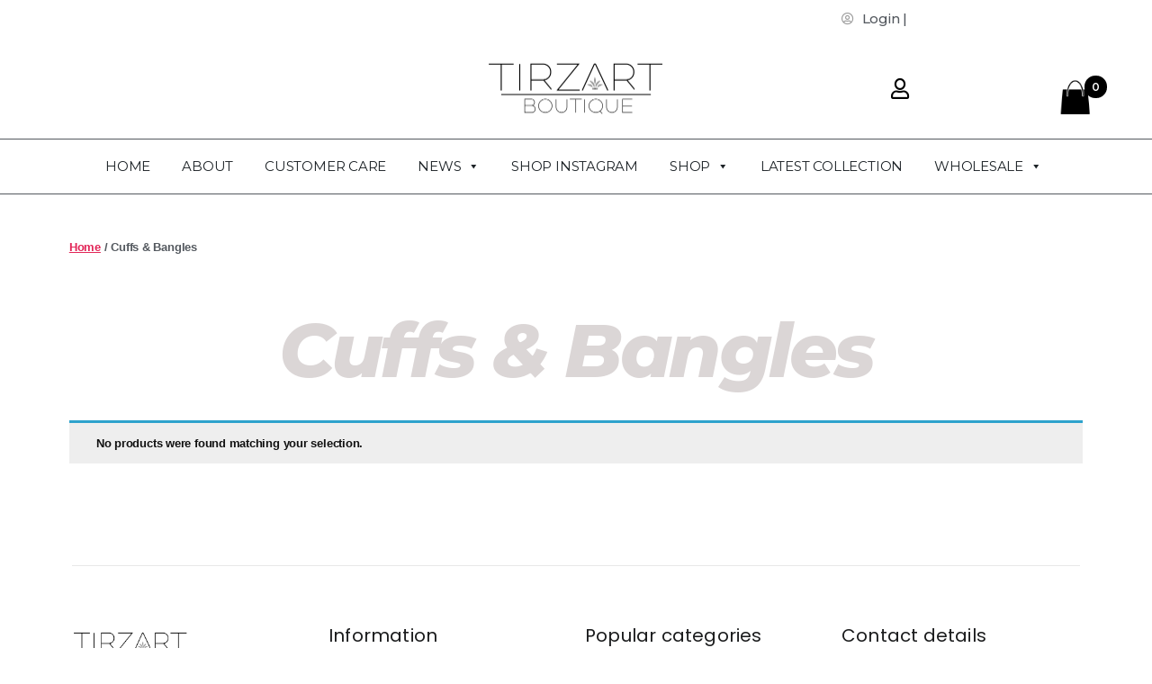

--- FILE ---
content_type: text/css
request_url: https://cdn-ccfdif.nitrocdn.com/GLYgWSypIEgeWIUhDPpadyhwilPUDFSE/assets/static/optimized/rev-ec8973f/www.tirzart.com.au/combinedCss/nitro-min-noimport-8213fd0b9b5ebfd80ab41f36ca842fcf-stylesheet.css
body_size: 29338
content:
@media screen and (-webkit-min-device-pixel-ratio:0){@font-face{font-family:"Genericons";src:url("https://cdn-ccfdif.nitrocdn.com/GLYgWSypIEgeWIUhDPpadyhwilPUDFSE/assets/images/source/rev-04cb785/www.tirzart.com.au/wp-content/plugins/megamenu-pro/icons/genericons/genericons/./Genericons.svg#Genericons") format("svg");}}.genericon{font-size:16px;vertical-align:top;text-align:center;-moz-transition:color .1s ease-in 0;-webkit-transition:color .1s ease-in 0;display:inline-block;font-family:"Genericons";font-style:normal;font-weight:normal;font-variant:normal;line-height:1;text-decoration:inherit;text-transform:none;-moz-osx-font-smoothing:grayscale;-webkit-font-smoothing:antialiased;speak:none;}.genericon-404:before{content:"";}.genericon-activity:before{content:"";}.genericon-anchor:before{content:"";}.genericon-aside:before{content:"";}.genericon-attachment:before{content:"";}.genericon-audio:before{content:"";}.genericon-bold:before{content:"";}.genericon-book:before{content:"";}.genericon-bug:before{content:"";}.genericon-cart:before{content:"";}.genericon-category:before{content:"";}.genericon-chat:before{content:"";}.genericon-checkmark:before{content:"";}.genericon-close:before{content:"";}.genericon-close-alt:before{content:"";}.genericon-cloud:before{content:"";}.genericon-cloud-download:before{content:"";}.genericon-cloud-upload:before{content:"";}.genericon-code:before{content:"";}.genericon-codepen:before{content:"";}.genericon-cog:before{content:"";}.genericon-collapse:before{content:"";}.genericon-comment:before{content:"";}.genericon-day:before{content:"";}.genericon-digg:before{content:"";}.genericon-document:before{content:"";}.genericon-dot:before{content:"";}.genericon-downarrow:before{content:"";}.genericon-download:before{content:"";}.genericon-draggable:before{content:"";}.genericon-dribbble:before{content:"";}.genericon-dropbox:before{content:"";}.genericon-dropdown:before{content:"";}.genericon-dropdown-left:before{content:"";}.genericon-edit:before{content:"";}.genericon-ellipsis:before{content:"";}.genericon-expand:before{content:"";}.genericon-external:before{content:"";}.genericon-facebook:before{content:"";}.genericon-facebook-alt:before{content:"";}.genericon-fastforward:before{content:"";}.genericon-feed:before{content:"";}.genericon-flag:before{content:"";}.genericon-flickr:before{content:"";}.genericon-foursquare:before{content:"";}.genericon-fullscreen:before{content:"";}.genericon-gallery:before{content:"";}.genericon-github:before{content:"";}.genericon-googleplus:before{content:"";}.genericon-googleplus-alt:before{content:"";}.genericon-handset:before{content:"";}.genericon-heart:before{content:"";}.genericon-help:before{content:"";}.genericon-hide:before{content:"";}.genericon-hierarchy:before{content:"";}.genericon-home:before{content:"";}.genericon-image:before{content:"";}.genericon-info:before{content:"";}.genericon-instagram:before{content:"";}.genericon-italic:before{content:"";}.genericon-key:before{content:"";}.genericon-leftarrow:before{content:"";}.genericon-link:before{content:"";}.genericon-linkedin:before{content:"";}.genericon-linkedin-alt:before{content:"";}.genericon-location:before{content:"";}.genericon-lock:before{content:"";}.genericon-mail:before{content:"";}.genericon-maximize:before{content:"";}.genericon-menu:before{content:"";}.genericon-microphone:before{content:"";}.genericon-minimize:before{content:"";}.genericon-minus:before{content:"";}.genericon-month:before{content:"";}.genericon-move:before{content:"";}.genericon-next:before{content:"";}.genericon-notice:before{content:"";}.genericon-paintbrush:before{content:"";}.genericon-path:before{content:"";}.genericon-pause:before{content:"";}.genericon-phone:before{content:"";}.genericon-picture:before{content:"";}.genericon-pinned:before{content:"";}.genericon-pinterest:before{content:"";}.genericon-pinterest-alt:before{content:"";}.genericon-play:before{content:"";}.genericon-plugin:before{content:"";}.genericon-plus:before{content:"";}.genericon-pocket:before{content:"";}.genericon-polldaddy:before{content:"";}.genericon-portfolio:before{content:"";}.genericon-previous:before{content:"";}.genericon-print:before{content:"";}.genericon-quote:before{content:"";}.genericon-rating-empty:before{content:"";}.genericon-rating-full:before{content:"";}.genericon-rating-half:before{content:"";}.genericon-reddit:before{content:"";}.genericon-refresh:before{content:"";}.genericon-reply:before{content:"";}.genericon-reply-alt:before{content:"";}.genericon-reply-single:before{content:"";}.genericon-rewind:before{content:"";}.genericon-rightarrow:before{content:"";}.genericon-search:before{content:"";}.genericon-send-to-phone:before{content:"";}.genericon-send-to-tablet:before{content:"";}.genericon-share:before{content:"";}.genericon-show:before{content:"";}.genericon-shuffle:before{content:"";}.genericon-sitemap:before{content:"";}.genericon-skip-ahead:before{content:"";}.genericon-skip-back:before{content:"";}.genericon-skype:before{content:"";}.genericon-spam:before{content:"";}.genericon-spotify:before{content:"";}.genericon-standard:before{content:"";}.genericon-star:before{content:"";}.genericon-status:before{content:"";}.genericon-stop:before{content:"";}.genericon-stumbleupon:before{content:"";}.genericon-subscribe:before{content:"";}.genericon-subscribed:before{content:"";}.genericon-summary:before{content:"";}.genericon-tablet:before{content:"";}.genericon-tag:before{content:"";}.genericon-time:before{content:"";}.genericon-top:before{content:"";}.genericon-trash:before{content:"";}.genericon-tumblr:before{content:"";}.genericon-twitch:before{content:"";}.genericon-twitter:before{content:"";}.genericon-unapprove:before{content:"";}.genericon-unsubscribe:before{content:"";}.genericon-unzoom:before{content:"";}.genericon-uparrow:before{content:"";}.genericon-user:before{content:"";}.genericon-video:before{content:"";}.genericon-videocamera:before{content:"";}.genericon-vimeo:before{content:"";}.genericon-warning:before{content:"";}.genericon-website:before{content:"";}.genericon-week:before{content:"";}.genericon-wordpress:before{content:"";}.genericon-xpost:before{content:"";}.genericon-youtube:before{content:"";}.genericon-zoom:before{content:"";}.fa{display:inline-block;font:normal normal normal 14px/1 FontAwesome;font-size:inherit;text-rendering:auto;-webkit-font-smoothing:antialiased;-moz-osx-font-smoothing:grayscale;}.fa-lg{font-size:1.33333333em;line-height:.75em;vertical-align:-15%;}.fa-2x{font-size:2em;}.fa-3x{font-size:3em;}.fa-4x{font-size:4em;}.fa-5x{font-size:5em;}.fa-fw{width:1.28571429em;text-align:center;}.fa-ul{padding-left:0;margin-left:2.14285714em;list-style-type:none;}.fa-ul>li{position:relative;}.fa-li{position:absolute;left:-2.14285714em;width:2.14285714em;top:.14285714em;text-align:center;}.fa-li.fa-lg{left:-1.85714286em;}.fa-border{padding:.2em .25em .15em;border:solid .08em #eee;border-radius:.1em;}.fa-pull-left{float:left;}.fa-pull-right{float:right;}.fa.fa-pull-left{margin-right:.3em;}.fa.fa-pull-right{margin-left:.3em;}.pull-right{float:right;}.pull-left{float:left;}.fa.pull-left{margin-right:.3em;}.fa.pull-right{margin-left:.3em;}.fa-spin{-webkit-animation:fa-spin 2s infinite linear;animation:fa-spin 2s infinite linear;}.fa-pulse{-webkit-animation:fa-spin 1s infinite steps(8);animation:fa-spin 1s infinite steps(8);}@-webkit-keyframes fa-spin{0%{-webkit-transform:rotate(0deg);transform:rotate(0deg);}100%{-webkit-transform:rotate(359deg);transform:rotate(359deg);}}@keyframes fa-spin{0%{-webkit-transform:rotate(0deg);transform:rotate(0deg);}100%{-webkit-transform:rotate(359deg);transform:rotate(359deg);}}.fa-rotate-90{-ms-filter:"progid:DXImageTransform.Microsoft.BasicImage(rotation=1)";-webkit-transform:rotate(90deg);-ms-transform:rotate(90deg);transform:rotate(90deg);}.fa-rotate-180{-ms-filter:"progid:DXImageTransform.Microsoft.BasicImage(rotation=2)";-webkit-transform:rotate(180deg);-ms-transform:rotate(180deg);transform:rotate(180deg);}.fa-rotate-270{-ms-filter:"progid:DXImageTransform.Microsoft.BasicImage(rotation=3)";-webkit-transform:rotate(270deg);-ms-transform:rotate(270deg);transform:rotate(270deg);}.fa-flip-horizontal{-ms-filter:"progid:DXImageTransform.Microsoft.BasicImage(rotation=0, mirror=1)";-webkit-transform:scale(-1,1);-ms-transform:scale(-1,1);transform:scale(-1,1);}.fa-flip-vertical{-ms-filter:"progid:DXImageTransform.Microsoft.BasicImage(rotation=2, mirror=1)";-webkit-transform:scale(1,-1);-ms-transform:scale(1,-1);transform:scale(1,-1);}:root .fa-rotate-90,:root .fa-rotate-180,:root .fa-rotate-270,:root .fa-flip-horizontal,:root .fa-flip-vertical{filter:none;}.fa-stack{position:relative;display:inline-block;width:2em;height:2em;line-height:2em;vertical-align:middle;}.fa-stack-1x,.fa-stack-2x{position:absolute;left:0;width:100%;text-align:center;}.fa-stack-1x{line-height:inherit;}.fa-stack-2x{font-size:2em;}.fa-inverse{color:#fff;}.fa-glass:before{content:"";}.fa-music:before{content:"";}.fa-search:before{content:"";}.fa-envelope-o:before{content:"";}.fa-heart:before{content:"";}.fa-star:before{content:"";}.fa-star-o:before{content:"";}.fa-user:before{content:"";}.fa-film:before{content:"";}.fa-th-large:before{content:"";}.fa-th:before{content:"";}.fa-th-list:before{content:"";}.fa-check:before{content:"";}.fa-remove:before,.fa-close:before,.fa-times:before{content:"";}.fa-search-plus:before{content:"";}.fa-search-minus:before{content:"";}.fa-power-off:before{content:"";}.fa-signal:before{content:"";}.fa-gear:before,.fa-cog:before{content:"";}.fa-trash-o:before{content:"";}.fa-home:before{content:"";}.fa-file-o:before{content:"";}.fa-clock-o:before{content:"";}.fa-road:before{content:"";}.fa-download:before{content:"";}.fa-arrow-circle-o-down:before{content:"";}.fa-arrow-circle-o-up:before{content:"";}.fa-inbox:before{content:"";}.fa-play-circle-o:before{content:"";}.fa-rotate-right:before,.fa-repeat:before{content:"";}.fa-refresh:before{content:"";}.fa-list-alt:before{content:"";}.fa-lock:before{content:"";}.fa-flag:before{content:"";}.fa-headphones:before{content:"";}.fa-volume-off:before{content:"";}.fa-volume-down:before{content:"";}.fa-volume-up:before{content:"";}.fa-qrcode:before{content:"";}.fa-barcode:before{content:"";}.fa-tag:before{content:"";}.fa-tags:before{content:"";}.fa-book:before{content:"";}.fa-bookmark:before{content:"";}.fa-print:before{content:"";}.fa-camera:before{content:"";}.fa-font:before{content:"";}.fa-bold:before{content:"";}.fa-italic:before{content:"";}.fa-text-height:before{content:"";}.fa-text-width:before{content:"";}.fa-align-left:before{content:"";}.fa-align-center:before{content:"";}.fa-align-right:before{content:"";}.fa-align-justify:before{content:"";}.fa-list:before{content:"";}.fa-dedent:before,.fa-outdent:before{content:"";}.fa-indent:before{content:"";}.fa-video-camera:before{content:"";}.fa-photo:before,.fa-image:before,.fa-picture-o:before{content:"";}.fa-pencil:before{content:"";}.fa-map-marker:before{content:"";}.fa-adjust:before{content:"";}.fa-tint:before{content:"";}.fa-edit:before,.fa-pencil-square-o:before{content:"";}.fa-share-square-o:before{content:"";}.fa-check-square-o:before{content:"";}.fa-arrows:before{content:"";}.fa-step-backward:before{content:"";}.fa-fast-backward:before{content:"";}.fa-backward:before{content:"";}.fa-play:before{content:"";}.fa-pause:before{content:"";}.fa-stop:before{content:"";}.fa-forward:before{content:"";}.fa-fast-forward:before{content:"";}.fa-step-forward:before{content:"";}.fa-eject:before{content:"";}.fa-chevron-left:before{content:"";}.fa-chevron-right:before{content:"";}.fa-plus-circle:before{content:"";}.fa-minus-circle:before{content:"";}.fa-times-circle:before{content:"";}.fa-check-circle:before{content:"";}.fa-question-circle:before{content:"";}.fa-info-circle:before{content:"";}.fa-crosshairs:before{content:"";}.fa-times-circle-o:before{content:"";}.fa-check-circle-o:before{content:"";}.fa-ban:before{content:"";}.fa-arrow-left:before{content:"";}.fa-arrow-right:before{content:"";}.fa-arrow-up:before{content:"";}.fa-arrow-down:before{content:"";}.fa-mail-forward:before,.fa-share:before{content:"";}.fa-expand:before{content:"";}.fa-compress:before{content:"";}.fa-plus:before{content:"";}.fa-minus:before{content:"";}.fa-asterisk:before{content:"";}.fa-exclamation-circle:before{content:"";}.fa-gift:before{content:"";}.fa-leaf:before{content:"";}.fa-fire:before{content:"";}.fa-eye:before{content:"";}.fa-eye-slash:before{content:"";}.fa-warning:before,.fa-exclamation-triangle:before{content:"";}.fa-plane:before{content:"";}.fa-calendar:before{content:"";}.fa-random:before{content:"";}.fa-comment:before{content:"";}.fa-magnet:before{content:"";}.fa-chevron-up:before{content:"";}.fa-chevron-down:before{content:"";}.fa-retweet:before{content:"";}.fa-shopping-cart:before{content:"";}.fa-folder:before{content:"";}.fa-folder-open:before{content:"";}.fa-arrows-v:before{content:"";}.fa-arrows-h:before{content:"";}.fa-bar-chart-o:before,.fa-bar-chart:before{content:"";}.fa-twitter-square:before{content:"";}.fa-facebook-square:before{content:"";}.fa-camera-retro:before{content:"";}.fa-key:before{content:"";}.fa-gears:before,.fa-cogs:before{content:"";}.fa-comments:before{content:"";}.fa-thumbs-o-up:before{content:"";}.fa-thumbs-o-down:before{content:"";}.fa-star-half:before{content:"";}.fa-heart-o:before{content:"";}.fa-sign-out:before{content:"";}.fa-linkedin-square:before{content:"";}.fa-thumb-tack:before{content:"";}.fa-external-link:before{content:"";}.fa-sign-in:before{content:"";}.fa-trophy:before{content:"";}.fa-github-square:before{content:"";}.fa-upload:before{content:"";}.fa-lemon-o:before{content:"";}.fa-phone:before{content:"";}.fa-square-o:before{content:"";}.fa-bookmark-o:before{content:"";}.fa-phone-square:before{content:"";}.fa-twitter:before{content:"";}.fa-facebook-f:before,.fa-facebook:before{content:"";}.fa-github:before{content:"";}.fa-unlock:before{content:"";}.fa-credit-card:before{content:"";}.fa-feed:before,.fa-rss:before{content:"";}.fa-hdd-o:before{content:"";}.fa-bullhorn:before{content:"";}.fa-bell:before{content:"";}.fa-certificate:before{content:"";}.fa-hand-o-right:before{content:"";}.fa-hand-o-left:before{content:"";}.fa-hand-o-up:before{content:"";}.fa-hand-o-down:before{content:"";}.fa-arrow-circle-left:before{content:"";}.fa-arrow-circle-right:before{content:"";}.fa-arrow-circle-up:before{content:"";}.fa-arrow-circle-down:before{content:"";}.fa-globe:before{content:"";}.fa-wrench:before{content:"";}.fa-tasks:before{content:"";}.fa-filter:before{content:"";}.fa-briefcase:before{content:"";}.fa-arrows-alt:before{content:"";}.fa-group:before,.fa-users:before{content:"";}.fa-chain:before,.fa-link:before{content:"";}.fa-cloud:before{content:"";}.fa-flask:before{content:"";}.fa-cut:before,.fa-scissors:before{content:"";}.fa-copy:before,.fa-files-o:before{content:"";}.fa-paperclip:before{content:"";}.fa-save:before,.fa-floppy-o:before{content:"";}.fa-square:before{content:"";}.fa-navicon:before,.fa-reorder:before,.fa-bars:before{content:"";}.fa-list-ul:before{content:"";}.fa-list-ol:before{content:"";}.fa-strikethrough:before{content:"";}.fa-underline:before{content:"";}.fa-table:before{content:"";}.fa-magic:before{content:"";}.fa-truck:before{content:"";}.fa-pinterest:before{content:"";}.fa-pinterest-square:before{content:"";}.fa-google-plus-square:before{content:"";}.fa-google-plus:before{content:"";}.fa-money:before{content:"";}.fa-caret-down:before{content:"";}.fa-caret-up:before{content:"";}.fa-caret-left:before{content:"";}.fa-caret-right:before{content:"";}.fa-columns:before{content:"";}.fa-unsorted:before,.fa-sort:before{content:"";}.fa-sort-down:before,.fa-sort-desc:before{content:"";}.fa-sort-up:before,.fa-sort-asc:before{content:"";}.fa-envelope:before{content:"";}.fa-linkedin:before{content:"";}.fa-rotate-left:before,.fa-undo:before{content:"";}.fa-legal:before,.fa-gavel:before{content:"";}.fa-dashboard:before,.fa-tachometer:before{content:"";}.fa-comment-o:before{content:"";}.fa-comments-o:before{content:"";}.fa-flash:before,.fa-bolt:before{content:"";}.fa-sitemap:before{content:"";}.fa-umbrella:before{content:"";}.fa-paste:before,.fa-clipboard:before{content:"";}.fa-lightbulb-o:before{content:"";}.fa-exchange:before{content:"";}.fa-cloud-download:before{content:"";}.fa-cloud-upload:before{content:"";}.fa-user-md:before{content:"";}.fa-stethoscope:before{content:"";}.fa-suitcase:before{content:"";}.fa-bell-o:before{content:"";}.fa-coffee:before{content:"";}.fa-cutlery:before{content:"";}.fa-file-text-o:before{content:"";}.fa-building-o:before{content:"";}.fa-hospital-o:before{content:"";}.fa-ambulance:before{content:"";}.fa-medkit:before{content:"";}.fa-fighter-jet:before{content:"";}.fa-beer:before{content:"";}.fa-h-square:before{content:"";}.fa-plus-square:before{content:"";}.fa-angle-double-left:before{content:"";}.fa-angle-double-right:before{content:"";}.fa-angle-double-up:before{content:"";}.fa-angle-double-down:before{content:"";}.fa-angle-left:before{content:"";}.fa-angle-right:before{content:"";}.fa-angle-up:before{content:"";}.fa-angle-down:before{content:"";}.fa-desktop:before{content:"";}.fa-laptop:before{content:"";}.fa-tablet:before{content:"";}.fa-mobile-phone:before,.fa-mobile:before{content:"";}.fa-circle-o:before{content:"";}.fa-quote-left:before{content:"";}.fa-quote-right:before{content:"";}.fa-spinner:before{content:"";}.fa-circle:before{content:"";}.fa-mail-reply:before,.fa-reply:before{content:"";}.fa-github-alt:before{content:"";}.fa-folder-o:before{content:"";}.fa-folder-open-o:before{content:"";}.fa-smile-o:before{content:"";}.fa-frown-o:before{content:"";}.fa-meh-o:before{content:"";}.fa-gamepad:before{content:"";}.fa-keyboard-o:before{content:"";}.fa-flag-o:before{content:"";}.fa-flag-checkered:before{content:"";}.fa-terminal:before{content:"";}.fa-code:before{content:"";}.fa-mail-reply-all:before,.fa-reply-all:before{content:"";}.fa-star-half-empty:before,.fa-star-half-full:before,.fa-star-half-o:before{content:"";}.fa-location-arrow:before{content:"";}.fa-crop:before{content:"";}.fa-code-fork:before{content:"";}.fa-unlink:before,.fa-chain-broken:before{content:"";}.fa-question:before{content:"";}.fa-info:before{content:"";}.fa-exclamation:before{content:"";}.fa-superscript:before{content:"";}.fa-subscript:before{content:"";}.fa-eraser:before{content:"";}.fa-puzzle-piece:before{content:"";}.fa-microphone:before{content:"";}.fa-microphone-slash:before{content:"";}.fa-shield:before{content:"";}.fa-calendar-o:before{content:"";}.fa-fire-extinguisher:before{content:"";}.fa-rocket:before{content:"";}.fa-maxcdn:before{content:"";}.fa-chevron-circle-left:before{content:"";}.fa-chevron-circle-right:before{content:"";}.fa-chevron-circle-up:before{content:"";}.fa-chevron-circle-down:before{content:"";}.fa-html5:before{content:"";}.fa-css3:before{content:"";}.fa-anchor:before{content:"";}.fa-unlock-alt:before{content:"";}.fa-bullseye:before{content:"";}.fa-ellipsis-h:before{content:"";}.fa-ellipsis-v:before{content:"";}.fa-rss-square:before{content:"";}.fa-play-circle:before{content:"";}.fa-ticket:before{content:"";}.fa-minus-square:before{content:"";}.fa-minus-square-o:before{content:"";}.fa-level-up:before{content:"";}.fa-level-down:before{content:"";}.fa-check-square:before{content:"";}.fa-pencil-square:before{content:"";}.fa-external-link-square:before{content:"";}.fa-share-square:before{content:"";}.fa-compass:before{content:"";}.fa-toggle-down:before,.fa-caret-square-o-down:before{content:"";}.fa-toggle-up:before,.fa-caret-square-o-up:before{content:"";}.fa-toggle-right:before,.fa-caret-square-o-right:before{content:"";}.fa-euro:before,.fa-eur:before{content:"";}.fa-gbp:before{content:"";}.fa-dollar:before,.fa-usd:before{content:"";}.fa-rupee:before,.fa-inr:before{content:"";}.fa-cny:before,.fa-rmb:before,.fa-yen:before,.fa-jpy:before{content:"";}.fa-ruble:before,.fa-rouble:before,.fa-rub:before{content:"";}.fa-won:before,.fa-krw:before{content:"";}.fa-bitcoin:before,.fa-btc:before{content:"";}.fa-file:before{content:"";}.fa-file-text:before{content:"";}.fa-sort-alpha-asc:before{content:"";}.fa-sort-alpha-desc:before{content:"";}.fa-sort-amount-asc:before{content:"";}.fa-sort-amount-desc:before{content:"";}.fa-sort-numeric-asc:before{content:"";}.fa-sort-numeric-desc:before{content:"";}.fa-thumbs-up:before{content:"";}.fa-thumbs-down:before{content:"";}.fa-youtube-square:before{content:"";}.fa-youtube:before{content:"";}.fa-xing:before{content:"";}.fa-xing-square:before{content:"";}.fa-youtube-play:before{content:"";}.fa-dropbox:before{content:"";}.fa-stack-overflow:before{content:"";}.fa-instagram:before{content:"";}.fa-flickr:before{content:"";}.fa-adn:before{content:"";}.fa-bitbucket:before{content:"";}.fa-bitbucket-square:before{content:"";}.fa-tumblr:before{content:"";}.fa-tumblr-square:before{content:"";}.fa-long-arrow-down:before{content:"";}.fa-long-arrow-up:before{content:"";}.fa-long-arrow-left:before{content:"";}.fa-long-arrow-right:before{content:"";}.fa-apple:before{content:"";}.fa-windows:before{content:"";}.fa-android:before{content:"";}.fa-linux:before{content:"";}.fa-dribbble:before{content:"";}.fa-skype:before{content:"";}.fa-foursquare:before{content:"";}.fa-trello:before{content:"";}.fa-female:before{content:"";}.fa-male:before{content:"";}.fa-gittip:before,.fa-gratipay:before{content:"";}.fa-sun-o:before{content:"";}.fa-moon-o:before{content:"";}.fa-archive:before{content:"";}.fa-bug:before{content:"";}.fa-vk:before{content:"";}.fa-weibo:before{content:"";}.fa-renren:before{content:"";}.fa-pagelines:before{content:"";}.fa-stack-exchange:before{content:"";}.fa-arrow-circle-o-right:before{content:"";}.fa-arrow-circle-o-left:before{content:"";}.fa-toggle-left:before,.fa-caret-square-o-left:before{content:"";}.fa-dot-circle-o:before{content:"";}.fa-wheelchair:before{content:"";}.fa-vimeo-square:before{content:"";}.fa-turkish-lira:before,.fa-try:before{content:"";}.fa-plus-square-o:before{content:"";}.fa-space-shuttle:before{content:"";}.fa-slack:before{content:"";}.fa-envelope-square:before{content:"";}.fa-wordpress:before{content:"";}.fa-openid:before{content:"";}.fa-institution:before,.fa-bank:before,.fa-university:before{content:"";}.fa-mortar-board:before,.fa-graduation-cap:before{content:"";}.fa-yahoo:before{content:"";}.fa-google:before{content:"";}.fa-reddit:before{content:"";}.fa-reddit-square:before{content:"";}.fa-stumbleupon-circle:before{content:"";}.fa-stumbleupon:before{content:"";}.fa-delicious:before{content:"";}.fa-digg:before{content:"";}.fa-pied-piper-pp:before{content:"";}.fa-pied-piper-alt:before{content:"";}.fa-drupal:before{content:"";}.fa-joomla:before{content:"";}.fa-language:before{content:"";}.fa-fax:before{content:"";}.fa-building:before{content:"";}.fa-child:before{content:"";}.fa-paw:before{content:"";}.fa-spoon:before{content:"";}.fa-cube:before{content:"";}.fa-cubes:before{content:"";}.fa-behance:before{content:"";}.fa-behance-square:before{content:"";}.fa-steam:before{content:"";}.fa-steam-square:before{content:"";}.fa-recycle:before{content:"";}.fa-automobile:before,.fa-car:before{content:"";}.fa-cab:before,.fa-taxi:before{content:"";}.fa-tree:before{content:"";}.fa-spotify:before{content:"";}.fa-deviantart:before{content:"";}.fa-soundcloud:before{content:"";}.fa-database:before{content:"";}.fa-file-pdf-o:before{content:"";}.fa-file-word-o:before{content:"";}.fa-file-excel-o:before{content:"";}.fa-file-powerpoint-o:before{content:"";}.fa-file-photo-o:before,.fa-file-picture-o:before,.fa-file-image-o:before{content:"";}.fa-file-zip-o:before,.fa-file-archive-o:before{content:"";}.fa-file-sound-o:before,.fa-file-audio-o:before{content:"";}.fa-file-movie-o:before,.fa-file-video-o:before{content:"";}.fa-file-code-o:before{content:"";}.fa-vine:before{content:"";}.fa-codepen:before{content:"";}.fa-jsfiddle:before{content:"";}.fa-life-bouy:before,.fa-life-buoy:before,.fa-life-saver:before,.fa-support:before,.fa-life-ring:before{content:"";}.fa-circle-o-notch:before{content:"";}.fa-ra:before,.fa-resistance:before,.fa-rebel:before{content:"";}.fa-ge:before,.fa-empire:before{content:"";}.fa-git-square:before{content:"";}.fa-git:before{content:"";}.fa-y-combinator-square:before,.fa-yc-square:before,.fa-hacker-news:before{content:"";}.fa-tencent-weibo:before{content:"";}.fa-qq:before{content:"";}.fa-wechat:before,.fa-weixin:before{content:"";}.fa-send:before,.fa-paper-plane:before{content:"";}.fa-send-o:before,.fa-paper-plane-o:before{content:"";}.fa-history:before{content:"";}.fa-circle-thin:before{content:"";}.fa-header:before{content:"";}.fa-paragraph:before{content:"";}.fa-sliders:before{content:"";}.fa-share-alt:before{content:"";}.fa-share-alt-square:before{content:"";}.fa-bomb:before{content:"";}.fa-soccer-ball-o:before,.fa-futbol-o:before{content:"";}.fa-tty:before{content:"";}.fa-binoculars:before{content:"";}.fa-plug:before{content:"";}.fa-slideshare:before{content:"";}.fa-twitch:before{content:"";}.fa-yelp:before{content:"";}.fa-newspaper-o:before{content:"";}.fa-wifi:before{content:"";}.fa-calculator:before{content:"";}.fa-paypal:before{content:"";}.fa-google-wallet:before{content:"";}.fa-cc-visa:before{content:"";}.fa-cc-mastercard:before{content:"";}.fa-cc-discover:before{content:"";}.fa-cc-amex:before{content:"";}.fa-cc-paypal:before{content:"";}.fa-cc-stripe:before{content:"";}.fa-bell-slash:before{content:"";}.fa-bell-slash-o:before{content:"";}.fa-trash:before{content:"";}.fa-copyright:before{content:"";}.fa-at:before{content:"";}.fa-eyedropper:before{content:"";}.fa-paint-brush:before{content:"";}.fa-birthday-cake:before{content:"";}.fa-area-chart:before{content:"";}.fa-pie-chart:before{content:"";}.fa-line-chart:before{content:"";}.fa-lastfm:before{content:"";}.fa-lastfm-square:before{content:"";}.fa-toggle-off:before{content:"";}.fa-toggle-on:before{content:"";}.fa-bicycle:before{content:"";}.fa-bus:before{content:"";}.fa-ioxhost:before{content:"";}.fa-angellist:before{content:"";}.fa-cc:before{content:"";}.fa-shekel:before,.fa-sheqel:before,.fa-ils:before{content:"";}.fa-meanpath:before{content:"";}.fa-buysellads:before{content:"";}.fa-connectdevelop:before{content:"";}.fa-dashcube:before{content:"";}.fa-forumbee:before{content:"";}.fa-leanpub:before{content:"";}.fa-sellsy:before{content:"";}.fa-shirtsinbulk:before{content:"";}.fa-simplybuilt:before{content:"";}.fa-skyatlas:before{content:"";}.fa-cart-plus:before{content:"";}.fa-cart-arrow-down:before{content:"";}.fa-diamond:before{content:"";}.fa-ship:before{content:"";}.fa-user-secret:before{content:"";}.fa-motorcycle:before{content:"";}.fa-street-view:before{content:"";}.fa-heartbeat:before{content:"";}.fa-venus:before{content:"";}.fa-mars:before{content:"";}.fa-mercury:before{content:"";}.fa-intersex:before,.fa-transgender:before{content:"";}.fa-transgender-alt:before{content:"";}.fa-venus-double:before{content:"";}.fa-mars-double:before{content:"";}.fa-venus-mars:before{content:"";}.fa-mars-stroke:before{content:"";}.fa-mars-stroke-v:before{content:"";}.fa-mars-stroke-h:before{content:"";}.fa-neuter:before{content:"";}.fa-genderless:before{content:"";}.fa-facebook-official:before{content:"";}.fa-pinterest-p:before{content:"";}.fa-whatsapp:before{content:"";}.fa-server:before{content:"";}.fa-user-plus:before{content:"";}.fa-user-times:before{content:"";}.fa-hotel:before,.fa-bed:before{content:"";}.fa-viacoin:before{content:"";}.fa-train:before{content:"";}.fa-subway:before{content:"";}.fa-medium:before{content:"";}.fa-yc:before,.fa-y-combinator:before{content:"";}.fa-optin-monster:before{content:"";}.fa-opencart:before{content:"";}.fa-expeditedssl:before{content:"";}.fa-battery-4:before,.fa-battery:before,.fa-battery-full:before{content:"";}.fa-battery-3:before,.fa-battery-three-quarters:before{content:"";}.fa-battery-2:before,.fa-battery-half:before{content:"";}.fa-battery-1:before,.fa-battery-quarter:before{content:"";}.fa-battery-0:before,.fa-battery-empty:before{content:"";}.fa-mouse-pointer:before{content:"";}.fa-i-cursor:before{content:"";}.fa-object-group:before{content:"";}.fa-object-ungroup:before{content:"";}.fa-sticky-note:before{content:"";}.fa-sticky-note-o:before{content:"";}.fa-cc-jcb:before{content:"";}.fa-cc-diners-club:before{content:"";}.fa-clone:before{content:"";}.fa-balance-scale:before{content:"";}.fa-hourglass-o:before{content:"";}.fa-hourglass-1:before,.fa-hourglass-start:before{content:"";}.fa-hourglass-2:before,.fa-hourglass-half:before{content:"";}.fa-hourglass-3:before,.fa-hourglass-end:before{content:"";}.fa-hourglass:before{content:"";}.fa-hand-grab-o:before,.fa-hand-rock-o:before{content:"";}.fa-hand-stop-o:before,.fa-hand-paper-o:before{content:"";}.fa-hand-scissors-o:before{content:"";}.fa-hand-lizard-o:before{content:"";}.fa-hand-spock-o:before{content:"";}.fa-hand-pointer-o:before{content:"";}.fa-hand-peace-o:before{content:"";}.fa-trademark:before{content:"";}.fa-registered:before{content:"";}.fa-creative-commons:before{content:"";}.fa-gg:before{content:"";}.fa-gg-circle:before{content:"";}.fa-tripadvisor:before{content:"";}.fa-odnoklassniki:before{content:"";}.fa-odnoklassniki-square:before{content:"";}.fa-get-pocket:before{content:"";}.fa-wikipedia-w:before{content:"";}.fa-safari:before{content:"";}.fa-chrome:before{content:"";}.fa-firefox:before{content:"";}.fa-opera:before{content:"";}.fa-internet-explorer:before{content:"";}.fa-tv:before,.fa-television:before{content:"";}.fa-contao:before{content:"";}.fa-500px:before{content:"";}.fa-amazon:before{content:"";}.fa-calendar-plus-o:before{content:"";}.fa-calendar-minus-o:before{content:"";}.fa-calendar-times-o:before{content:"";}.fa-calendar-check-o:before{content:"";}.fa-industry:before{content:"";}.fa-map-pin:before{content:"";}.fa-map-signs:before{content:"";}.fa-map-o:before{content:"";}.fa-map:before{content:"";}.fa-commenting:before{content:"";}.fa-commenting-o:before{content:"";}.fa-houzz:before{content:"";}.fa-vimeo:before{content:"";}.fa-black-tie:before{content:"";}.fa-fonticons:before{content:"";}.fa-reddit-alien:before{content:"";}.fa-edge:before{content:"";}.fa-credit-card-alt:before{content:"";}.fa-codiepie:before{content:"";}.fa-modx:before{content:"";}.fa-fort-awesome:before{content:"";}.fa-usb:before{content:"";}.fa-product-hunt:before{content:"";}.fa-mixcloud:before{content:"";}.fa-scribd:before{content:"";}.fa-pause-circle:before{content:"";}.fa-pause-circle-o:before{content:"";}.fa-stop-circle:before{content:"";}.fa-stop-circle-o:before{content:"";}.fa-shopping-bag:before{content:"";}.fa-shopping-basket:before{content:"";}.fa-hashtag:before{content:"";}.fa-bluetooth:before{content:"";}.fa-bluetooth-b:before{content:"";}.fa-percent:before{content:"";}.fa-gitlab:before{content:"";}.fa-wpbeginner:before{content:"";}.fa-wpforms:before{content:"";}.fa-envira:before{content:"";}.fa-universal-access:before{content:"";}.fa-wheelchair-alt:before{content:"";}.fa-question-circle-o:before{content:"";}.fa-blind:before{content:"";}.fa-audio-description:before{content:"";}.fa-volume-control-phone:before{content:"";}.fa-braille:before{content:"";}.fa-assistive-listening-systems:before{content:"";}.fa-asl-interpreting:before,.fa-american-sign-language-interpreting:before{content:"";}.fa-deafness:before,.fa-hard-of-hearing:before,.fa-deaf:before{content:"";}.fa-glide:before{content:"";}.fa-glide-g:before{content:"";}.fa-signing:before,.fa-sign-language:before{content:"";}.fa-low-vision:before{content:"";}.fa-viadeo:before{content:"";}.fa-viadeo-square:before{content:"";}.fa-snapchat:before{content:"";}.fa-snapchat-ghost:before{content:"";}.fa-snapchat-square:before{content:"";}.fa-pied-piper:before{content:"";}.fa-first-order:before{content:"";}.fa-yoast:before{content:"";}.fa-themeisle:before{content:"";}.fa-google-plus-circle:before,.fa-google-plus-official:before{content:"";}.fa-fa:before,.fa-font-awesome:before{content:"";}.fa-handshake-o:before{content:"";}.fa-envelope-open:before{content:"";}.fa-envelope-open-o:before{content:"";}.fa-linode:before{content:"";}.fa-address-book:before{content:"";}.fa-address-book-o:before{content:"";}.fa-vcard:before,.fa-address-card:before{content:"";}.fa-vcard-o:before,.fa-address-card-o:before{content:"";}.fa-user-circle:before{content:"";}.fa-user-circle-o:before{content:"";}.fa-user-o:before{content:"";}.fa-id-badge:before{content:"";}.fa-drivers-license:before,.fa-id-card:before{content:"";}.fa-drivers-license-o:before,.fa-id-card-o:before{content:"";}.fa-quora:before{content:"";}.fa-free-code-camp:before{content:"";}.fa-telegram:before{content:"";}.fa-thermometer-4:before,.fa-thermometer:before,.fa-thermometer-full:before{content:"";}.fa-thermometer-3:before,.fa-thermometer-three-quarters:before{content:"";}.fa-thermometer-2:before,.fa-thermometer-half:before{content:"";}.fa-thermometer-1:before,.fa-thermometer-quarter:before{content:"";}.fa-thermometer-0:before,.fa-thermometer-empty:before{content:"";}.fa-shower:before{content:"";}.fa-bathtub:before,.fa-s15:before,.fa-bath:before{content:"";}.fa-podcast:before{content:"";}.fa-window-maximize:before{content:"";}.fa-window-minimize:before{content:"";}.fa-window-restore:before{content:"";}.fa-times-rectangle:before,.fa-window-close:before{content:"";}.fa-times-rectangle-o:before,.fa-window-close-o:before{content:"";}.fa-bandcamp:before{content:"";}.fa-grav:before{content:"";}.fa-etsy:before{content:"";}.fa-imdb:before{content:"";}.fa-ravelry:before{content:"";}.fa-eercast:before{content:"";}.fa-microchip:before{content:"";}.fa-snowflake-o:before{content:"";}.fa-superpowers:before{content:"";}.fa-wpexplorer:before{content:"";}.fa-meetup:before{content:"";}.sr-only{position:absolute;width:1px;height:1px;padding:0;margin:-1px;overflow:hidden;clip:rect(0,0,0,0);border:0;}.sr-only-focusable:active,.sr-only-focusable:focus{position:static;width:auto;height:auto;margin:0;overflow:visible;clip:auto;}.fa-500px:before{content:"";}.fa-accessible-icon:before{content:"";}.fa-accusoft:before{content:"";}.fa-acquisitions-incorporated:before{content:"";}.fa-ad:before{content:"";}.fa-address-book:before{content:"";}.fa-address-card:before{content:"";}.fa-adjust:before{content:"";}.fa-adn:before{content:"";}.fa-adobe:before{content:"";}.fa-adversal:before{content:"";}.fa-affiliatetheme:before{content:"";}.fa-air-freshener:before{content:"";}.fa-algolia:before{content:"";}.fa-align-center:before{content:"";}.fa-align-justify:before{content:"";}.fa-align-left:before{content:"";}.fa-align-right:before{content:"";}.fa-alipay:before{content:"";}.fa-allergies:before{content:"";}.fa-amazon:before{content:"";}.fa-amazon-pay:before{content:"";}.fa-ambulance:before{content:"";}.fa-american-sign-language-interpreting:before{content:"";}.fa-amilia:before{content:"";}.fa-anchor:before{content:"";}.fa-android:before{content:"";}.fa-angellist:before{content:"";}.fa-angle-double-down:before{content:"";}.fa-angle-double-left:before{content:"";}.fa-angle-double-right:before{content:"";}.fa-angle-double-up:before{content:"";}.fa-angle-down:before{content:"";}.fa-angle-left:before{content:"";}.fa-angle-right:before{content:"";}.fa-angle-up:before{content:"";}.fa-angry:before{content:"";}.fa-angrycreative:before{content:"";}.fa-angular:before{content:"";}.fa-ankh:before{content:"";}.fa-app-store:before{content:"";}.fa-app-store-ios:before{content:"";}.fa-apper:before{content:"";}.fa-apple:before{content:"";}.fa-apple-alt:before{content:"";}.fa-apple-pay:before{content:"";}.fa-archive:before{content:"";}.fa-archway:before{content:"";}.fa-arrow-alt-circle-down:before{content:"";}.fa-arrow-alt-circle-left:before{content:"";}.fa-arrow-alt-circle-right:before{content:"";}.fa-arrow-alt-circle-up:before{content:"";}.fa-arrow-circle-down:before{content:"";}.fa-arrow-circle-left:before{content:"";}.fa-arrow-circle-right:before{content:"";}.fa-arrow-circle-up:before{content:"";}.fa-arrow-down:before{content:"";}.fa-arrow-left:before{content:"";}.fa-arrow-right:before{content:"";}.fa-arrow-up:before{content:"";}.fa-arrows-alt:before{content:"";}.fa-arrows-alt-h:before{content:"";}.fa-arrows-alt-v:before{content:"";}.fa-artstation:before{content:"";}.fa-assistive-listening-systems:before{content:"";}.fa-asterisk:before{content:"";}.fa-asymmetrik:before{content:"";}.fa-at:before{content:"";}.fa-atlas:before{content:"";}.fa-atlassian:before{content:"";}.fa-atom:before{content:"";}.fa-audible:before{content:"";}.fa-audio-description:before{content:"";}.fa-autoprefixer:before{content:"";}.fa-avianex:before{content:"";}.fa-aviato:before{content:"";}.fa-award:before{content:"";}.fa-aws:before{content:"";}.fa-baby:before{content:"";}.fa-baby-carriage:before{content:"";}.fa-backspace:before{content:"";}.fa-backward:before{content:"";}.fa-bacon:before{content:"";}.fa-balance-scale:before{content:"";}.fa-ban:before{content:"";}.fa-band-aid:before{content:"";}.fa-bandcamp:before{content:"";}.fa-barcode:before{content:"";}.fa-bars:before{content:"";}.fa-baseball-ball:before{content:"";}.fa-basketball-ball:before{content:"";}.fa-bath:before{content:"";}.fa-battery-empty:before{content:"";}.fa-battery-full:before{content:"";}.fa-battery-half:before{content:"";}.fa-battery-quarter:before{content:"";}.fa-battery-three-quarters:before{content:"";}.fa-bed:before{content:"";}.fa-beer:before{content:"";}.fa-behance:before{content:"";}.fa-behance-square:before{content:"";}.fa-bell:before{content:"";}.fa-bell-slash:before{content:"";}.fa-bezier-curve:before{content:"";}.fa-bible:before{content:"";}.fa-bicycle:before{content:"";}.fa-bimobject:before{content:"";}.fa-binoculars:before{content:"";}.fa-biohazard:before{content:"";}.fa-birthday-cake:before{content:"";}.fa-bitbucket:before{content:"";}.fa-bitcoin:before{content:"";}.fa-bity:before{content:"";}.fa-black-tie:before{content:"";}.fa-blackberry:before{content:"";}.fa-blender:before{content:"";}.fa-blender-phone:before{content:"";}.fa-blind:before{content:"";}.fa-blog:before{content:"";}.fa-blogger:before{content:"";}.fa-blogger-b:before{content:"";}.fa-bluetooth:before{content:"";}.fa-bluetooth-b:before{content:"";}.fa-bold:before{content:"";}.fa-bolt:before{content:"";}.fa-bomb:before{content:"";}.fa-bone:before{content:"";}.fa-bong:before{content:"";}.fa-book:before{content:"";}.fa-book-dead:before{content:"";}.fa-book-medical:before{content:"";}.fa-book-open:before{content:"";}.fa-book-reader:before{content:"";}.fa-bookmark:before{content:"";}.fa-bowling-ball:before{content:"";}.fa-box:before{content:"";}.fa-box-open:before{content:"";}.fa-boxes:before{content:"";}.fa-braille:before{content:"";}.fa-brain:before{content:"";}.fa-bread-slice:before{content:"";}.fa-briefcase:before{content:"";}.fa-briefcase-medical:before{content:"";}.fa-broadcast-tower:before{content:"";}.fa-broom:before{content:"";}.fa-brush:before{content:"";}.fa-btc:before{content:"";}.fa-bug:before{content:"";}.fa-building:before{content:"";}.fa-bullhorn:before{content:"";}.fa-bullseye:before{content:"";}.fa-burn:before{content:"";}.fa-buromobelexperte:before{content:"";}.fa-bus:before{content:"";}.fa-bus-alt:before{content:"";}.fa-business-time:before{content:"";}.fa-buysellads:before{content:"";}.fa-calculator:before{content:"";}.fa-calendar:before{content:"";}.fa-calendar-alt:before{content:"";}.fa-calendar-check:before{content:"";}.fa-calendar-day:before{content:"";}.fa-calendar-minus:before{content:"";}.fa-calendar-plus:before{content:"";}.fa-calendar-times:before{content:"";}.fa-calendar-week:before{content:"";}.fa-camera:before{content:"";}.fa-camera-retro:before{content:"";}.fa-campground:before{content:"";}.fa-canadian-maple-leaf:before{content:"";}.fa-candy-cane:before{content:"";}.fa-cannabis:before{content:"";}.fa-capsules:before{content:"";}.fa-car:before{content:"";}.fa-car-alt:before{content:"";}.fa-car-battery:before{content:"";}.fa-car-crash:before{content:"";}.fa-car-side:before{content:"";}.fa-caret-down:before{content:"";}.fa-caret-left:before{content:"";}.fa-caret-right:before{content:"";}.fa-caret-square-down:before{content:"";}.fa-caret-square-left:before{content:"";}.fa-caret-square-right:before{content:"";}.fa-caret-square-up:before{content:"";}.fa-caret-up:before{content:"";}.fa-carrot:before{content:"";}.fa-cart-arrow-down:before{content:"";}.fa-cart-plus:before{content:"";}.fa-cash-register:before{content:"";}.fa-cat:before{content:"";}.fa-cc-amazon-pay:before{content:"";}.fa-cc-amex:before{content:"";}.fa-cc-apple-pay:before{content:"";}.fa-cc-diners-club:before{content:"";}.fa-cc-discover:before{content:"";}.fa-cc-jcb:before{content:"";}.fa-cc-mastercard:before{content:"";}.fa-cc-paypal:before{content:"";}.fa-cc-stripe:before{content:"";}.fa-cc-visa:before{content:"";}.fa-centercode:before{content:"";}.fa-centos:before{content:"";}.fa-certificate:before{content:"";}.fa-chair:before{content:"";}.fa-chalkboard:before{content:"";}.fa-chalkboard-teacher:before{content:"";}.fa-charging-station:before{content:"";}.fa-chart-area:before{content:"";}.fa-chart-bar:before{content:"";}.fa-chart-line:before{content:"";}.fa-chart-pie:before{content:"";}.fa-check:before{content:"";}.fa-check-circle:before{content:"";}.fa-check-double:before{content:"";}.fa-check-square:before{content:"";}.fa-cheese:before{content:"";}.fa-chess:before{content:"";}.fa-chess-bishop:before{content:"";}.fa-chess-board:before{content:"";}.fa-chess-king:before{content:"";}.fa-chess-knight:before{content:"";}.fa-chess-pawn:before{content:"";}.fa-chess-queen:before{content:"";}.fa-chess-rook:before{content:"";}.fa-chevron-circle-down:before{content:"";}.fa-chevron-circle-left:before{content:"";}.fa-chevron-circle-right:before{content:"";}.fa-chevron-circle-up:before{content:"";}.fa-chevron-down:before{content:"";}.fa-chevron-left:before{content:"";}.fa-chevron-right:before{content:"";}.fa-chevron-up:before{content:"";}.fa-child:before{content:"";}.fa-chrome:before{content:"";}.fa-church:before{content:"";}.fa-circle:before{content:"";}.fa-circle-notch:before{content:"";}.fa-city:before{content:"";}.fa-clinic-medical:before{content:"";}.fa-clipboard:before{content:"";}.fa-clipboard-check:before{content:"";}.fa-clipboard-list:before{content:"";}.fa-clock:before{content:"";}.fa-clone:before{content:"";}.fa-closed-captioning:before{content:"";}.fa-cloud:before{content:"";}.fa-cloud-download-alt:before{content:"";}.fa-cloud-meatball:before{content:"";}.fa-cloud-moon:before{content:"";}.fa-cloud-moon-rain:before{content:"";}.fa-cloud-rain:before{content:"";}.fa-cloud-showers-heavy:before{content:"";}.fa-cloud-sun:before{content:"";}.fa-cloud-sun-rain:before{content:"";}.fa-cloud-upload-alt:before{content:"";}.fa-cloudscale:before{content:"";}.fa-cloudsmith:before{content:"";}.fa-cloudversify:before{content:"";}.fa-cocktail:before{content:"";}.fa-code:before{content:"";}.fa-code-branch:before{content:"";}.fa-codepen:before{content:"";}.fa-codiepie:before{content:"";}.fa-coffee:before{content:"";}.fa-cog:before{content:"";}.fa-cogs:before{content:"";}.fa-coins:before{content:"";}.fa-columns:before{content:"";}.fa-comment:before{content:"";}.fa-comment-alt:before{content:"";}.fa-comment-dollar:before{content:"";}.fa-comment-dots:before{content:"";}.fa-comment-medical:before{content:"";}.fa-comment-slash:before{content:"";}.fa-comments:before{content:"";}.fa-comments-dollar:before{content:"";}.fa-compact-disc:before{content:"";}.fa-compass:before{content:"";}.fa-compress:before{content:"";}.fa-compress-arrows-alt:before{content:"";}.fa-concierge-bell:before{content:"";}.fa-confluence:before{content:"";}.fa-connectdevelop:before{content:"";}.fa-contao:before{content:"";}.fa-cookie:before{content:"";}.fa-cookie-bite:before{content:"";}.fa-copy:before{content:"";}.fa-copyright:before{content:"";}.fa-couch:before{content:"";}.fa-cpanel:before{content:"";}.fa-creative-commons:before{content:"";}.fa-creative-commons-by:before{content:"";}.fa-creative-commons-nc:before{content:"";}.fa-creative-commons-nc-eu:before{content:"";}.fa-creative-commons-nc-jp:before{content:"";}.fa-creative-commons-nd:before{content:"";}.fa-creative-commons-pd:before{content:"";}.fa-creative-commons-pd-alt:before{content:"";}.fa-creative-commons-remix:before{content:"";}.fa-creative-commons-sa:before{content:"";}.fa-creative-commons-sampling:before{content:"";}.fa-creative-commons-sampling-plus:before{content:"";}.fa-creative-commons-share:before{content:"";}.fa-creative-commons-zero:before{content:"";}.fa-credit-card:before{content:"";}.fa-critical-role:before{content:"";}.fa-crop:before{content:"";}.fa-crop-alt:before{content:"";}.fa-cross:before{content:"";}.fa-crosshairs:before{content:"";}.fa-crow:before{content:"";}.fa-crown:before{content:"";}.fa-crutch:before{content:"";}.fa-css3:before{content:"";}.fa-css3-alt:before{content:"";}.fa-cube:before{content:"";}.fa-cubes:before{content:"";}.fa-cut:before{content:"";}.fa-cuttlefish:before{content:"";}.fa-d-and-d:before{content:"";}.fa-d-and-d-beyond:before{content:"";}.fa-dashcube:before{content:"";}.fa-database:before{content:"";}.fa-deaf:before{content:"";}.fa-delicious:before{content:"";}.fa-democrat:before{content:"";}.fa-deploydog:before{content:"";}.fa-deskpro:before{content:"";}.fa-desktop:before{content:"";}.fa-dev:before{content:"";}.fa-deviantart:before{content:"";}.fa-dharmachakra:before{content:"";}.fa-dhl:before{content:"";}.fa-diagnoses:before{content:"";}.fa-diaspora:before{content:"";}.fa-dice:before{content:"";}.fa-dice-d20:before{content:"";}.fa-dice-d6:before{content:"";}.fa-dice-five:before{content:"";}.fa-dice-four:before{content:"";}.fa-dice-one:before{content:"";}.fa-dice-six:before{content:"";}.fa-dice-three:before{content:"";}.fa-dice-two:before{content:"";}.fa-digg:before{content:"";}.fa-digital-ocean:before{content:"";}.fa-digital-tachograph:before{content:"";}.fa-directions:before{content:"";}.fa-discord:before{content:"";}.fa-discourse:before{content:"";}.fa-divide:before{content:"";}.fa-dizzy:before{content:"";}.fa-dna:before{content:"";}.fa-dochub:before{content:"";}.fa-docker:before{content:"";}.fa-dog:before{content:"";}.fa-dollar-sign:before{content:"";}.fa-dolly:before{content:"";}.fa-dolly-flatbed:before{content:"";}.fa-donate:before{content:"";}.fa-door-closed:before{content:"";}.fa-door-open:before{content:"";}.fa-dot-circle:before{content:"";}.fa-dove:before{content:"";}.fa-download:before{content:"";}.fa-draft2digital:before{content:"";}.fa-drafting-compass:before{content:"";}.fa-dragon:before{content:"";}.fa-draw-polygon:before{content:"";}.fa-dribbble:before{content:"";}.fa-dribbble-square:before{content:"";}.fa-dropbox:before{content:"";}.fa-drum:before{content:"";}.fa-drum-steelpan:before{content:"";}.fa-drumstick-bite:before{content:"";}.fa-drupal:before{content:"";}.fa-dumbbell:before{content:"";}.fa-dumpster:before{content:"";}.fa-dumpster-fire:before{content:"";}.fa-dungeon:before{content:"";}.fa-dyalog:before{content:"";}.fa-earlybirds:before{content:"";}.fa-ebay:before{content:"";}.fa-edge:before{content:"";}.fa-edit:before{content:"";}.fa-egg:before{content:"";}.fa-eject:before{content:"";}.fa-elementor:before{content:"";}.fa-ellipsis-h:before{content:"";}.fa-ellipsis-v:before{content:"";}.fa-ello:before{content:"";}.fa-ember:before{content:"";}.fa-empire:before{content:"";}.fa-envelope:before{content:"";}.fa-envelope-open:before{content:"";}.fa-envelope-open-text:before{content:"";}.fa-envelope-square:before{content:"";}.fa-envira:before{content:"";}.fa-equals:before{content:"";}.fa-eraser:before{content:"";}.fa-erlang:before{content:"";}.fa-ethereum:before{content:"";}.fa-ethernet:before{content:"";}.fa-etsy:before{content:"";}.fa-euro-sign:before{content:"";}.fa-exchange-alt:before{content:"";}.fa-exclamation:before{content:"";}.fa-exclamation-circle:before{content:"";}.fa-exclamation-triangle:before{content:"";}.fa-expand:before{content:"";}.fa-expand-arrows-alt:before{content:"";}.fa-expeditedssl:before{content:"";}.fa-external-link-alt:before{content:"";}.fa-external-link-square-alt:before{content:"";}.fa-eye:before{content:"";}.fa-eye-dropper:before{content:"";}.fa-eye-slash:before{content:"";}.fa-facebook:before{content:"";}.fa-facebook-f:before{content:"";}.fa-facebook-messenger:before{content:"";}.fa-facebook-square:before{content:"";}.fa-fantasy-flight-games:before{content:"";}.fa-fast-backward:before{content:"";}.fa-fast-forward:before{content:"";}.fa-fax:before{content:"";}.fa-feather:before{content:"";}.fa-feather-alt:before{content:"";}.fa-fedex:before{content:"";}.fa-fedora:before{content:"";}.fa-female:before{content:"";}.fa-fighter-jet:before{content:"";}.fa-figma:before{content:"";}.fa-file:before{content:"";}.fa-file-alt:before{content:"";}.fa-file-archive:before{content:"";}.fa-file-audio:before{content:"";}.fa-file-code:before{content:"";}.fa-file-contract:before{content:"";}.fa-file-csv:before{content:"";}.fa-file-download:before{content:"";}.fa-file-excel:before{content:"";}.fa-file-export:before{content:"";}.fa-file-image:before{content:"";}.fa-file-import:before{content:"";}.fa-file-invoice:before{content:"";}.fa-file-invoice-dollar:before{content:"";}.fa-file-medical:before{content:"";}.fa-file-medical-alt:before{content:"";}.fa-file-pdf:before{content:"";}.fa-file-powerpoint:before{content:"";}.fa-file-prescription:before{content:"";}.fa-file-signature:before{content:"";}.fa-file-upload:before{content:"";}.fa-file-video:before{content:"";}.fa-file-word:before{content:"";}.fa-fill:before{content:"";}.fa-fill-drip:before{content:"";}.fa-film:before{content:"";}.fa-filter:before{content:"";}.fa-fingerprint:before{content:"";}.fa-fire:before{content:"";}.fa-fire-alt:before{content:"";}.fa-fire-extinguisher:before{content:"";}.fa-firefox:before{content:"";}.fa-first-aid:before{content:"";}.fa-first-order:before{content:"";}.fa-first-order-alt:before{content:"";}.fa-firstdraft:before{content:"";}.fa-fish:before{content:"";}.fa-fist-raised:before{content:"";}.fa-flag:before{content:"";}.fa-flag-checkered:before{content:"";}.fa-flag-usa:before{content:"";}.fa-flask:before{content:"";}.fa-flickr:before{content:"";}.fa-flipboard:before{content:"";}.fa-flushed:before{content:"";}.fa-fly:before{content:"";}.fa-folder:before{content:"";}.fa-folder-minus:before{content:"";}.fa-folder-open:before{content:"";}.fa-folder-plus:before{content:"";}.fa-font:before{content:"";}.fa-font-awesome:before{content:"";}.fa-font-awesome-alt:before{content:"";}.fa-font-awesome-flag:before{content:"";}.fa-font-awesome-logo-full:before{content:"";}.fa-fonticons:before{content:"";}.fa-fonticons-fi:before{content:"";}.fa-football-ball:before{content:"";}.fa-fort-awesome:before{content:"";}.fa-fort-awesome-alt:before{content:"";}.fa-forumbee:before{content:"";}.fa-forward:before{content:"";}.fa-foursquare:before{content:"";}.fa-free-code-camp:before{content:"";}.fa-freebsd:before{content:"";}.fa-frog:before{content:"";}.fa-frown:before{content:"";}.fa-frown-open:before{content:"";}.fa-fulcrum:before{content:"";}.fa-funnel-dollar:before{content:"";}.fa-futbol:before{content:"";}.fa-galactic-republic:before{content:"";}.fa-galactic-senate:before{content:"";}.fa-gamepad:before{content:"";}.fa-gas-pump:before{content:"";}.fa-gavel:before{content:"";}.fa-gem:before{content:"";}.fa-genderless:before{content:"";}.fa-get-pocket:before{content:"";}.fa-gg:before{content:"";}.fa-gg-circle:before{content:"";}.fa-ghost:before{content:"";}.fa-gift:before{content:"";}.fa-gifts:before{content:"";}.fa-git:before{content:"";}.fa-git-square:before{content:"";}.fa-github:before{content:"";}.fa-github-alt:before{content:"";}.fa-github-square:before{content:"";}.fa-gitkraken:before{content:"";}.fa-gitlab:before{content:"";}.fa-gitter:before{content:"";}.fa-glass-cheers:before{content:"";}.fa-glass-martini:before{content:"";}.fa-glass-martini-alt:before{content:"";}.fa-glass-whiskey:before{content:"";}.fa-glasses:before{content:"";}.fa-glide:before{content:"";}.fa-glide-g:before{content:"";}.fa-globe:before{content:"";}.fa-globe-africa:before{content:"";}.fa-globe-americas:before{content:"";}.fa-globe-asia:before{content:"";}.fa-globe-europe:before{content:"";}.fa-gofore:before{content:"";}.fa-golf-ball:before{content:"";}.fa-goodreads:before{content:"";}.fa-goodreads-g:before{content:"";}.fa-google:before{content:"";}.fa-google-drive:before{content:"";}.fa-google-play:before{content:"";}.fa-google-plus:before{content:"";}.fa-google-plus-g:before{content:"";}.fa-google-plus-square:before{content:"";}.fa-google-wallet:before{content:"";}.fa-gopuram:before{content:"";}.fa-graduation-cap:before{content:"";}.fa-gratipay:before{content:"";}.fa-grav:before{content:"";}.fa-greater-than:before{content:"";}.fa-greater-than-equal:before{content:"";}.fa-grimace:before{content:"";}.fa-grin:before{content:"";}.fa-grin-alt:before{content:"";}.fa-grin-beam:before{content:"";}.fa-grin-beam-sweat:before{content:"";}.fa-grin-hearts:before{content:"";}.fa-grin-squint:before{content:"";}.fa-grin-squint-tears:before{content:"";}.fa-grin-stars:before{content:"";}.fa-grin-tears:before{content:"";}.fa-grin-tongue:before{content:"";}.fa-grin-tongue-squint:before{content:"";}.fa-grin-tongue-wink:before{content:"";}.fa-grin-wink:before{content:"";}.fa-grip-horizontal:before{content:"";}.fa-grip-lines:before{content:"";}.fa-grip-lines-vertical:before{content:"";}.fa-grip-vertical:before{content:"";}.fa-gripfire:before{content:"";}.fa-grunt:before{content:"";}.fa-guitar:before{content:"";}.fa-gulp:before{content:"";}.fa-h-square:before{content:"";}.fa-hacker-news:before{content:"";}.fa-hacker-news-square:before{content:"";}.fa-hackerrank:before{content:"";}.fa-hamburger:before{content:"";}.fa-hammer:before{content:"";}.fa-hamsa:before{content:"";}.fa-hand-holding:before{content:"";}.fa-hand-holding-heart:before{content:"";}.fa-hand-holding-usd:before{content:"";}.fa-hand-lizard:before{content:"";}.fa-hand-middle-finger:before{content:"";}.fa-hand-paper:before{content:"";}.fa-hand-peace:before{content:"";}.fa-hand-point-down:before{content:"";}.fa-hand-point-left:before{content:"";}.fa-hand-point-right:before{content:"";}.fa-hand-point-up:before{content:"";}.fa-hand-pointer:before{content:"";}.fa-hand-rock:before{content:"";}.fa-hand-scissors:before{content:"";}.fa-hand-spock:before{content:"";}.fa-hands:before{content:"";}.fa-hands-helping:before{content:"";}.fa-handshake:before{content:"";}.fa-hanukiah:before{content:"";}.fa-hard-hat:before{content:"";}.fa-hashtag:before{content:"";}.fa-hat-wizard:before{content:"";}.fa-haykal:before{content:"";}.fa-hdd:before{content:"";}.fa-heading:before{content:"";}.fa-headphones:before{content:"";}.fa-headphones-alt:before{content:"";}.fa-headset:before{content:"";}.fa-heart:before{content:"";}.fa-heart-broken:before{content:"";}.fa-heartbeat:before{content:"";}.fa-helicopter:before{content:"";}.fa-highlighter:before{content:"";}.fa-hiking:before{content:"";}.fa-hippo:before{content:"";}.fa-hips:before{content:"";}.fa-hire-a-helper:before{content:"";}.fa-history:before{content:"";}.fa-hockey-puck:before{content:"";}.fa-holly-berry:before{content:"";}.fa-home:before{content:"";}.fa-hooli:before{content:"";}.fa-hornbill:before{content:"";}.fa-horse:before{content:"";}.fa-horse-head:before{content:"";}.fa-hospital:before{content:"";}.fa-hospital-alt:before{content:"";}.fa-hospital-symbol:before{content:"";}.fa-hot-tub:before{content:"";}.fa-hotdog:before{content:"";}.fa-hotel:before{content:"";}.fa-hotjar:before{content:"";}.fa-hourglass:before{content:"";}.fa-hourglass-end:before{content:"";}.fa-hourglass-half:before{content:"";}.fa-hourglass-start:before{content:"";}.fa-house-damage:before{content:"";}.fa-houzz:before{content:"";}.fa-hryvnia:before{content:"";}.fa-html5:before{content:"";}.fa-hubspot:before{content:"";}.fa-i-cursor:before{content:"";}.fa-ice-cream:before{content:"";}.fa-icicles:before{content:"";}.fa-id-badge:before{content:"";}.fa-id-card:before{content:"";}.fa-id-card-alt:before{content:"";}.fa-igloo:before{content:"";}.fa-image:before{content:"";}.fa-images:before{content:"";}.fa-imdb:before{content:"";}.fa-inbox:before{content:"";}.fa-indent:before{content:"";}.fa-industry:before{content:"";}.fa-infinity:before{content:"";}.fa-info:before{content:"";}.fa-info-circle:before{content:"";}.fa-instagram:before{content:"";}.fa-intercom:before{content:"";}.fa-internet-explorer:before{content:"";}.fa-invision:before{content:"";}.fa-ioxhost:before{content:"";}.fa-italic:before{content:"";}.fa-itunes:before{content:"";}.fa-itunes-note:before{content:"";}.fa-java:before{content:"";}.fa-jedi:before{content:"";}.fa-jedi-order:before{content:"";}.fa-jenkins:before{content:"";}.fa-jira:before{content:"";}.fa-joget:before{content:"";}.fa-joint:before{content:"";}.fa-joomla:before{content:"";}.fa-journal-whills:before{content:"";}.fa-js:before{content:"";}.fa-js-square:before{content:"";}.fa-jsfiddle:before{content:"";}.fa-kaaba:before{content:"";}.fa-kaggle:before{content:"";}.fa-key:before{content:"";}.fa-keybase:before{content:"";}.fa-keyboard:before{content:"";}.fa-keycdn:before{content:"";}.fa-khanda:before{content:"";}.fa-kickstarter:before{content:"";}.fa-kickstarter-k:before{content:"";}.fa-kiss:before{content:"";}.fa-kiss-beam:before{content:"";}.fa-kiss-wink-heart:before{content:"";}.fa-kiwi-bird:before{content:"";}.fa-korvue:before{content:"";}.fa-landmark:before{content:"";}.fa-language:before{content:"";}.fa-laptop:before{content:"";}.fa-laptop-code:before{content:"";}.fa-laptop-medical:before{content:"";}.fa-laravel:before{content:"";}.fa-lastfm:before{content:"";}.fa-lastfm-square:before{content:"";}.fa-laugh:before{content:"";}.fa-laugh-beam:before{content:"";}.fa-laugh-squint:before{content:"";}.fa-laugh-wink:before{content:"";}.fa-layer-group:before{content:"";}.fa-leaf:before{content:"";}.fa-leanpub:before{content:"";}.fa-lemon:before{content:"";}.fa-less:before{content:"";}.fa-less-than:before{content:"";}.fa-less-than-equal:before{content:"";}.fa-level-down-alt:before{content:"";}.fa-level-up-alt:before{content:"";}.fa-life-ring:before{content:"";}.fa-lightbulb:before{content:"";}.fa-line:before{content:"";}.fa-link:before{content:"";}.fa-linkedin:before{content:"";}.fa-linkedin-in:before{content:"";}.fa-linode:before{content:"";}.fa-linux:before{content:"";}.fa-lira-sign:before{content:"";}.fa-list:before{content:"";}.fa-list-alt:before{content:"";}.fa-list-ol:before{content:"";}.fa-list-ul:before{content:"";}.fa-location-arrow:before{content:"";}.fa-lock:before{content:"";}.fa-lock-open:before{content:"";}.fa-long-arrow-alt-down:before{content:"";}.fa-long-arrow-alt-left:before{content:"";}.fa-long-arrow-alt-right:before{content:"";}.fa-long-arrow-alt-up:before{content:"";}.fa-low-vision:before{content:"";}.fa-luggage-cart:before{content:"";}.fa-lyft:before{content:"";}.fa-magento:before{content:"";}.fa-magic:before{content:"";}.fa-magnet:before{content:"";}.fa-mail-bulk:before{content:"";}.fa-mailchimp:before{content:"";}.fa-male:before{content:"";}.fa-mandalorian:before{content:"";}.fa-map:before{content:"";}.fa-map-marked:before{content:"";}.fa-map-marked-alt:before{content:"";}.fa-map-marker:before{content:"";}.fa-map-marker-alt:before{content:"";}.fa-map-pin:before{content:"";}.fa-map-signs:before{content:"";}.fa-markdown:before{content:"";}.fa-marker:before{content:"";}.fa-mars:before{content:"";}.fa-mars-double:before{content:"";}.fa-mars-stroke:before{content:"";}.fa-mars-stroke-h:before{content:"";}.fa-mars-stroke-v:before{content:"";}.fa-mask:before{content:"";}.fa-mastodon:before{content:"";}.fa-maxcdn:before{content:"";}.fa-medal:before{content:"";}.fa-medapps:before{content:"";}.fa-medium:before{content:"";}.fa-medium-m:before{content:"";}.fa-medkit:before{content:"";}.fa-medrt:before{content:"";}.fa-meetup:before{content:"";}.fa-megaport:before{content:"";}.fa-meh:before{content:"";}.fa-meh-blank:before{content:"";}.fa-meh-rolling-eyes:before{content:"";}.fa-memory:before{content:"";}.fa-mendeley:before{content:"";}.fa-menorah:before{content:"";}.fa-mercury:before{content:"";}.fa-meteor:before{content:"";}.fa-microchip:before{content:"";}.fa-microphone:before{content:"";}.fa-microphone-alt:before{content:"";}.fa-microphone-alt-slash:before{content:"";}.fa-microphone-slash:before{content:"";}.fa-microscope:before{content:"";}.fa-microsoft:before{content:"";}.fa-minus:before{content:"";}.fa-minus-circle:before{content:"";}.fa-minus-square:before{content:"";}.fa-mitten:before{content:"";}.fa-mix:before{content:"";}.fa-mixcloud:before{content:"";}.fa-mizuni:before{content:"";}.fa-mobile:before{content:"";}.fa-mobile-alt:before{content:"";}.fa-modx:before{content:"";}.fa-monero:before{content:"";}.fa-money-bill:before{content:"";}.fa-money-bill-alt:before{content:"";}.fa-money-bill-wave:before{content:"";}.fa-money-bill-wave-alt:before{content:"";}.fa-money-check:before{content:"";}.fa-money-check-alt:before{content:"";}.fa-monument:before{content:"";}.fa-moon:before{content:"";}.fa-mortar-pestle:before{content:"";}.fa-mosque:before{content:"";}.fa-motorcycle:before{content:"";}.fa-mountain:before{content:"";}.fa-mouse-pointer:before{content:"";}.fa-mug-hot:before{content:"";}.fa-music:before{content:"";}.fa-napster:before{content:"";}.fa-neos:before{content:"";}.fa-network-wired:before{content:"";}.fa-neuter:before{content:"";}.fa-newspaper:before{content:"";}.fa-nimblr:before{content:"";}.fa-nintendo-switch:before{content:"";}.fa-node:before{content:"";}.fa-node-js:before{content:"";}.fa-not-equal:before{content:"";}.fa-notes-medical:before{content:"";}.fa-npm:before{content:"";}.fa-ns8:before{content:"";}.fa-nutritionix:before{content:"";}.fa-object-group:before{content:"";}.fa-object-ungroup:before{content:"";}.fa-odnoklassniki:before{content:"";}.fa-odnoklassniki-square:before{content:"";}.fa-oil-can:before{content:"";}.fa-old-republic:before{content:"";}.fa-om:before{content:"";}.fa-opencart:before{content:"";}.fa-openid:before{content:"";}.fa-opera:before{content:"";}.fa-optin-monster:before{content:"";}.fa-osi:before{content:"";}.fa-otter:before{content:"";}.fa-outdent:before{content:"";}.fa-page4:before{content:"";}.fa-pagelines:before{content:"";}.fa-pager:before{content:"";}.fa-paint-brush:before{content:"";}.fa-paint-roller:before{content:"";}.fa-palette:before{content:"";}.fa-palfed:before{content:"";}.fa-pallet:before{content:"";}.fa-paper-plane:before{content:"";}.fa-paperclip:before{content:"";}.fa-parachute-box:before{content:"";}.fa-paragraph:before{content:"";}.fa-parking:before{content:"";}.fa-passport:before{content:"";}.fa-pastafarianism:before{content:"";}.fa-paste:before{content:"";}.fa-patreon:before{content:"";}.fa-pause:before{content:"";}.fa-pause-circle:before{content:"";}.fa-paw:before{content:"";}.fa-paypal:before{content:"";}.fa-peace:before{content:"";}.fa-pen:before{content:"";}.fa-pen-alt:before{content:"";}.fa-pen-fancy:before{content:"";}.fa-pen-nib:before{content:"";}.fa-pen-square:before{content:"";}.fa-pencil-alt:before{content:"";}.fa-pencil-ruler:before{content:"";}.fa-penny-arcade:before{content:"";}.fa-people-carry:before{content:"";}.fa-pepper-hot:before{content:"";}.fa-percent:before{content:"";}.fa-percentage:before{content:"";}.fa-periscope:before{content:"";}.fa-person-booth:before{content:"";}.fa-phabricator:before{content:"";}.fa-phoenix-framework:before{content:"";}.fa-phoenix-squadron:before{content:"";}.fa-phone:before{content:"";}.fa-phone-slash:before{content:"";}.fa-phone-square:before{content:"";}.fa-phone-volume:before{content:"";}.fa-php:before{content:"";}.fa-pied-piper:before{content:"";}.fa-pied-piper-alt:before{content:"";}.fa-pied-piper-hat:before{content:"";}.fa-pied-piper-pp:before{content:"";}.fa-piggy-bank:before{content:"";}.fa-pills:before{content:"";}.fa-pinterest:before{content:"";}.fa-pinterest-p:before{content:"";}.fa-pinterest-square:before{content:"";}.fa-pizza-slice:before{content:"";}.fa-place-of-worship:before{content:"";}.fa-plane:before{content:"";}.fa-plane-arrival:before{content:"";}.fa-plane-departure:before{content:"";}.fa-play:before{content:"";}.fa-play-circle:before{content:"";}.fa-playstation:before{content:"";}.fa-plug:before{content:"";}.fa-plus:before{content:"";}.fa-plus-circle:before{content:"";}.fa-plus-square:before{content:"";}.fa-podcast:before{content:"";}.fa-poll:before{content:"";}.fa-poll-h:before{content:"";}.fa-poo:before{content:"";}.fa-poo-storm:before{content:"";}.fa-poop:before{content:"";}.fa-portrait:before{content:"";}.fa-pound-sign:before{content:"";}.fa-power-off:before{content:"";}.fa-pray:before{content:"";}.fa-praying-hands:before{content:"";}.fa-prescription:before{content:"";}.fa-prescription-bottle:before{content:"";}.fa-prescription-bottle-alt:before{content:"";}.fa-print:before{content:"";}.fa-procedures:before{content:"";}.fa-product-hunt:before{content:"";}.fa-project-diagram:before{content:"";}.fa-pushed:before{content:"";}.fa-puzzle-piece:before{content:"";}.fa-python:before{content:"";}.fa-qq:before{content:"";}.fa-qrcode:before{content:"";}.fa-question:before{content:"";}.fa-question-circle:before{content:"";}.fa-quidditch:before{content:"";}.fa-quinscape:before{content:"";}.fa-quora:before{content:"";}.fa-quote-left:before{content:"";}.fa-quote-right:before{content:"";}.fa-quran:before{content:"";}.fa-r-project:before{content:"";}.fa-radiation:before{content:"";}.fa-radiation-alt:before{content:"";}.fa-rainbow:before{content:"";}.fa-random:before{content:"";}.fa-raspberry-pi:before{content:"";}.fa-ravelry:before{content:"";}.fa-react:before{content:"";}.fa-reacteurope:before{content:"";}.fa-readme:before{content:"";}.fa-rebel:before{content:"";}.fa-receipt:before{content:"";}.fa-recycle:before{content:"";}.fa-red-river:before{content:"";}.fa-reddit:before{content:"";}.fa-reddit-alien:before{content:"";}.fa-reddit-square:before{content:"";}.fa-redhat:before{content:"";}.fa-redo:before{content:"";}.fa-redo-alt:before{content:"";}.fa-registered:before{content:"";}.fa-renren:before{content:"";}.fa-reply:before{content:"";}.fa-reply-all:before{content:"";}.fa-replyd:before{content:"";}.fa-republican:before{content:"";}.fa-researchgate:before{content:"";}.fa-resolving:before{content:"";}.fa-restroom:before{content:"";}.fa-retweet:before{content:"";}.fa-rev:before{content:"";}.fa-ribbon:before{content:"";}.fa-ring:before{content:"";}.fa-road:before{content:"";}.fa-robot:before{content:"";}.fa-rocket:before{content:"";}.fa-rocketchat:before{content:"";}.fa-rockrms:before{content:"";}.fa-route:before{content:"";}.fa-rss:before{content:"";}.fa-rss-square:before{content:"";}.fa-ruble-sign:before{content:"";}.fa-ruler:before{content:"";}.fa-ruler-combined:before{content:"";}.fa-ruler-horizontal:before{content:"";}.fa-ruler-vertical:before{content:"";}.fa-running:before{content:"";}.fa-rupee-sign:before{content:"";}.fa-sad-cry:before{content:"";}.fa-sad-tear:before{content:"";}.fa-safari:before{content:"";}.fa-sass:before{content:"";}.fa-satellite:before{content:"";}.fa-satellite-dish:before{content:"";}.fa-save:before{content:"";}.fa-schlix:before{content:"";}.fa-school:before{content:"";}.fa-screwdriver:before{content:"";}.fa-scribd:before{content:"";}.fa-scroll:before{content:"";}.fa-sd-card:before{content:"";}.fa-search:before{content:"";}.fa-search-dollar:before{content:"";}.fa-search-location:before{content:"";}.fa-search-minus:before{content:"";}.fa-search-plus:before{content:"";}.fa-searchengin:before{content:"";}.fa-seedling:before{content:"";}.fa-sellcast:before{content:"";}.fa-sellsy:before{content:"";}.fa-server:before{content:"";}.fa-servicestack:before{content:"";}.fa-shapes:before{content:"";}.fa-share:before{content:"";}.fa-share-alt:before{content:"";}.fa-share-alt-square:before{content:"";}.fa-share-square:before{content:"";}.fa-shekel-sign:before{content:"";}.fa-shield-alt:before{content:"";}.fa-ship:before{content:"";}.fa-shipping-fast:before{content:"";}.fa-shirtsinbulk:before{content:"";}.fa-shoe-prints:before{content:"";}.fa-shopping-bag:before{content:"";}.fa-shopping-basket:before{content:"";}.fa-shopping-cart:before{content:"";}.fa-shopware:before{content:"";}.fa-shower:before{content:"";}.fa-shuttle-van:before{content:"";}.fa-sign:before{content:"";}.fa-sign-in-alt:before{content:"";}.fa-sign-language:before{content:"";}.fa-sign-out-alt:before{content:"";}.fa-signal:before{content:"";}.fa-signature:before{content:"";}.fa-sim-card:before{content:"";}.fa-simplybuilt:before{content:"";}.fa-sistrix:before{content:"";}.fa-sitemap:before{content:"";}.fa-sith:before{content:"";}.fa-skating:before{content:"";}.fa-sketch:before{content:"";}.fa-skiing:before{content:"";}.fa-skiing-nordic:before{content:"";}.fa-skull:before{content:"";}.fa-skull-crossbones:before{content:"";}.fa-skyatlas:before{content:"";}.fa-skype:before{content:"";}.fa-slack:before{content:"";}.fa-slack-hash:before{content:"";}.fa-slash:before{content:"";}.fa-sleigh:before{content:"";}.fa-sliders-h:before{content:"";}.fa-slideshare:before{content:"";}.fa-smile:before{content:"";}.fa-smile-beam:before{content:"";}.fa-smile-wink:before{content:"";}.fa-smog:before{content:"";}.fa-smoking:before{content:"";}.fa-smoking-ban:before{content:"";}.fa-sms:before{content:"";}.fa-snapchat:before{content:"";}.fa-snapchat-ghost:before{content:"";}.fa-snapchat-square:before{content:"";}.fa-snowboarding:before{content:"";}.fa-snowflake:before{content:"";}.fa-snowman:before{content:"";}.fa-snowplow:before{content:"";}.fa-socks:before{content:"";}.fa-solar-panel:before{content:"";}.fa-sort:before{content:"";}.fa-sort-alpha-down:before{content:"";}.fa-sort-alpha-up:before{content:"";}.fa-sort-amount-down:before{content:"";}.fa-sort-amount-up:before{content:"";}.fa-sort-down:before{content:"";}.fa-sort-numeric-down:before{content:"";}.fa-sort-numeric-up:before{content:"";}.fa-sort-up:before{content:"";}.fa-soundcloud:before{content:"";}.fa-sourcetree:before{content:"";}.fa-spa:before{content:"";}.fa-space-shuttle:before{content:"";}.fa-speakap:before{content:"";}.fa-spider:before{content:"";}.fa-spinner:before{content:"";}.fa-splotch:before{content:"";}.fa-spotify:before{content:"";}.fa-spray-can:before{content:"";}.fa-square:before{content:"";}.fa-square-full:before{content:"";}.fa-square-root-alt:before{content:"";}.fa-squarespace:before{content:"";}.fa-stack-exchange:before{content:"";}.fa-stack-overflow:before{content:"";}.fa-stamp:before{content:"";}.fa-star:before{content:"";}.fa-star-and-crescent:before{content:"";}.fa-star-half:before{content:"";}.fa-star-half-alt:before{content:"";}.fa-star-of-david:before{content:"";}.fa-star-of-life:before{content:"";}.fa-staylinked:before{content:"";}.fa-steam:before{content:"";}.fa-steam-square:before{content:"";}.fa-steam-symbol:before{content:"";}.fa-step-backward:before{content:"";}.fa-step-forward:before{content:"";}.fa-stethoscope:before{content:"";}.fa-sticker-mule:before{content:"";}.fa-sticky-note:before{content:"";}.fa-stop:before{content:"";}.fa-stop-circle:before{content:"";}.fa-stopwatch:before{content:"";}.fa-store:before{content:"";}.fa-store-alt:before{content:"";}.fa-strava:before{content:"";}.fa-stream:before{content:"";}.fa-street-view:before{content:"";}.fa-strikethrough:before{content:"";}.fa-stripe:before{content:"";}.fa-stripe-s:before{content:"";}.fa-stroopwafel:before{content:"";}.fa-studiovinari:before{content:"";}.fa-stumbleupon:before{content:"";}.fa-stumbleupon-circle:before{content:"";}.fa-subscript:before{content:"";}.fa-subway:before{content:"";}.fa-suitcase:before{content:"";}.fa-suitcase-rolling:before{content:"";}.fa-sun:before{content:"";}.fa-superpowers:before{content:"";}.fa-superscript:before{content:"";}.fa-supple:before{content:"";}.fa-surprise:before{content:"";}.fa-suse:before{content:"";}.fa-swatchbook:before{content:"";}.fa-swimmer:before{content:"";}.fa-swimming-pool:before{content:"";}.fa-synagogue:before{content:"";}.fa-sync:before{content:"";}.fa-sync-alt:before{content:"";}.fa-syringe:before{content:"";}.fa-table:before{content:"";}.fa-table-tennis:before{content:"";}.fa-tablet:before{content:"";}.fa-tablet-alt:before{content:"";}.fa-tablets:before{content:"";}.fa-tachometer-alt:before{content:"";}.fa-tag:before{content:"";}.fa-tags:before{content:"";}.fa-tape:before{content:"";}.fa-tasks:before{content:"";}.fa-taxi:before{content:"";}.fa-teamspeak:before{content:"";}.fa-teeth:before{content:"";}.fa-teeth-open:before{content:"";}.fa-telegram:before{content:"";}.fa-telegram-plane:before{content:"";}.fa-temperature-high:before{content:"";}.fa-temperature-low:before{content:"";}.fa-tencent-weibo:before{content:"";}.fa-tenge:before{content:"";}.fa-terminal:before{content:"";}.fa-text-height:before{content:"";}.fa-text-width:before{content:"";}.fa-th:before{content:"";}.fa-th-large:before{content:"";}.fa-th-list:before{content:"";}.fa-the-red-yeti:before{content:"";}.fa-theater-masks:before{content:"";}.fa-themeco:before{content:"";}.fa-themeisle:before{content:"";}.fa-thermometer:before{content:"";}.fa-thermometer-empty:before{content:"";}.fa-thermometer-full:before{content:"";}.fa-thermometer-half:before{content:"";}.fa-thermometer-quarter:before{content:"";}.fa-thermometer-three-quarters:before{content:"";}.fa-think-peaks:before{content:"";}.fa-thumbs-down:before{content:"";}.fa-thumbs-up:before{content:"";}.fa-thumbtack:before{content:"";}.fa-ticket-alt:before{content:"";}.fa-times:before{content:"";}.fa-times-circle:before{content:"";}.fa-tint:before{content:"";}.fa-tint-slash:before{content:"";}.fa-tired:before{content:"";}.fa-toggle-off:before{content:"";}.fa-toggle-on:before{content:"";}.fa-toilet:before{content:"";}.fa-toilet-paper:before{content:"";}.fa-toolbox:before{content:"";}.fa-tools:before{content:"";}.fa-tooth:before{content:"";}.fa-torah:before{content:"";}.fa-torii-gate:before{content:"";}.fa-tractor:before{content:"";}.fa-trade-federation:before{content:"";}.fa-trademark:before{content:"";}.fa-traffic-light:before{content:"";}.fa-train:before{content:"";}.fa-tram:before{content:"";}.fa-transgender:before{content:"";}.fa-transgender-alt:before{content:"";}.fa-trash:before{content:"";}.fa-trash-alt:before{content:"";}.fa-trash-restore:before{content:"";}.fa-trash-restore-alt:before{content:"";}.fa-tree:before{content:"";}.fa-trello:before{content:"";}.fa-tripadvisor:before{content:"";}.fa-trophy:before{content:"";}.fa-truck:before{content:"";}.fa-truck-loading:before{content:"";}.fa-truck-monster:before{content:"";}.fa-truck-moving:before{content:"";}.fa-truck-pickup:before{content:"";}.fa-tshirt:before{content:"";}.fa-tty:before{content:"";}.fa-tumblr:before{content:"";}.fa-tumblr-square:before{content:"";}.fa-tv:before{content:"";}.fa-twitch:before{content:"";}.fa-twitter:before{content:"";}.fa-twitter-square:before{content:"";}.fa-typo3:before{content:"";}.fa-uber:before{content:"";}.fa-ubuntu:before{content:"";}.fa-uikit:before{content:"";}.fa-umbrella:before{content:"";}.fa-umbrella-beach:before{content:"";}.fa-underline:before{content:"";}.fa-undo:before{content:"";}.fa-undo-alt:before{content:"";}.fa-uniregistry:before{content:"";}.fa-universal-access:before{content:"";}.fa-university:before{content:"";}.fa-unlink:before{content:"";}.fa-unlock:before{content:"";}.fa-unlock-alt:before{content:"";}.fa-untappd:before{content:"";}.fa-upload:before{content:"";}.fa-ups:before{content:"";}.fa-usb:before{content:"";}.fa-user:before{content:"";}.fa-user-alt:before{content:"";}.fa-user-alt-slash:before{content:"";}.fa-user-astronaut:before{content:"";}.fa-user-check:before{content:"";}.fa-user-circle:before{content:"";}.fa-user-clock:before{content:"";}.fa-user-cog:before{content:"";}.fa-user-edit:before{content:"";}.fa-user-friends:before{content:"";}.fa-user-graduate:before{content:"";}.fa-user-injured:before{content:"";}.fa-user-lock:before{content:"";}.fa-user-md:before{content:"";}.fa-user-minus:before{content:"";}.fa-user-ninja:before{content:"";}.fa-user-nurse:before{content:"";}.fa-user-plus:before{content:"";}.fa-user-secret:before{content:"";}.fa-user-shield:before{content:"";}.fa-user-slash:before{content:"";}.fa-user-tag:before{content:"";}.fa-user-tie:before{content:"";}.fa-user-times:before{content:"";}.fa-users:before{content:"";}.fa-users-cog:before{content:"";}.fa-usps:before{content:"";}.fa-ussunnah:before{content:"";}.fa-utensil-spoon:before{content:"";}.fa-utensils:before{content:"";}.fa-vaadin:before{content:"";}.fa-vector-square:before{content:"";}.fa-venus:before{content:"";}.fa-venus-double:before{content:"";}.fa-venus-mars:before{content:"";}.fa-viacoin:before{content:"";}.fa-viadeo:before{content:"";}.fa-viadeo-square:before{content:"";}.fa-vial:before{content:"";}.fa-vials:before{content:"";}.fa-viber:before{content:"";}.fa-video:before{content:"";}.fa-video-slash:before{content:"";}.fa-vihara:before{content:"";}.fa-vimeo:before{content:"";}.fa-vimeo-square:before{content:"";}.fa-vimeo-v:before{content:"";}.fa-vine:before{content:"";}.fa-vk:before{content:"";}.fa-vnv:before{content:"";}.fa-volleyball-ball:before{content:"";}.fa-volume-down:before{content:"";}.fa-volume-mute:before{content:"";}.fa-volume-off:before{content:"";}.fa-volume-up:before{content:"";}.fa-vote-yea:before{content:"";}.fa-vr-cardboard:before{content:"";}.fa-vuejs:before{content:"";}.fa-walking:before{content:"";}.fa-wallet:before{content:"";}.fa-warehouse:before{content:"";}.fa-water:before{content:"";}.fa-weebly:before{content:"";}.fa-weibo:before{content:"";}.fa-weight:before{content:"";}.fa-weight-hanging:before{content:"";}.fa-weixin:before{content:"";}.fa-whatsapp:before{content:"";}.fa-whatsapp-square:before{content:"";}.fa-wheelchair:before{content:"";}.fa-whmcs:before{content:"";}.fa-wifi:before{content:"";}.fa-wikipedia-w:before{content:"";}.fa-wind:before{content:"";}.fa-window-close:before{content:"";}.fa-window-maximize:before{content:"";}.fa-window-minimize:before{content:"";}.fa-window-restore:before{content:"";}.fa-windows:before{content:"";}.fa-wine-bottle:before{content:"";}.fa-wine-glass:before{content:"";}.fa-wine-glass-alt:before{content:"";}.fa-wix:before{content:"";}.fa-wizards-of-the-coast:before{content:"";}.fa-wolf-pack-battalion:before{content:"";}.fa-won-sign:before{content:"";}.fa-wordpress:before{content:"";}.fa-wordpress-simple:before{content:"";}.fa-wpbeginner:before{content:"";}.fa-wpexplorer:before{content:"";}.fa-wpforms:before{content:"";}.fa-wpressr:before{content:"";}.fa-wrench:before{content:"";}.fa-x-ray:before{content:"";}.fa-xbox:before{content:"";}.fa-xing:before{content:"";}.fa-xing-square:before{content:"";}.fa-y-combinator:before{content:"";}.fa-yahoo:before{content:"";}.fa-yandex:before{content:"";}.fa-yandex-international:before{content:"";}.fa-yarn:before{content:"";}.fa-yelp:before{content:"";}.fa-yen-sign:before{content:"";}.fa-yin-yang:before{content:"";}.fa-yoast:before{content:"";}.fa-youtube:before{content:"";}.fa-youtube-square:before{content:"";}.fa-zhihu:before{content:"";}html,body{border:none;margin:0;padding:0;}h1,h2,h3,h4,h5,h6,p,blockquote,address,big,cite,code,em,font,img,small,strike,sub,sup,li,ol,ul,fieldset,form,label,legend,button,table,caption,tr,th,td{border:none;font-size:inherit;line-height:inherit;margin:0;padding:0;text-align:inherit;}blockquote::before,blockquote::after{content:"";}html{font-size:62.5%;scroll-behavior:smooth;}@media (prefers-reduced-motion: reduce){html{scroll-behavior:auto;}}body{background:#f5efe0;box-sizing:border-box;color:#000;font-family:-apple-system,BlinkMacSystemFont,"Helvetica Neue",Helvetica,sans-serif;font-size:1.8rem;letter-spacing:-.015em;text-align:left;}@supports ( font-variation-settings: normal ){body{font-family:"Inter var",-apple-system,BlinkMacSystemFont,"Helvetica Neue",Helvetica,sans-serif;}}*,*::before,*::after{box-sizing:inherit;-webkit-font-smoothing:antialiased;word-break:break-word;word-wrap:break-word;}#site-content{overflow:hidden;}.group::after,.entry-content::after{clear:both;content:"";display:block;}a,path{transition:all .15s linear;}.screen-reader-text{border:0;clip:rect(1px,1px,1px,1px);-webkit-clip-path:inset(50%);clip-path:inset(50%);height:1px;margin:-1px;overflow:hidden;padding:0;position:absolute !important;width:1px;word-wrap:normal !important;word-break:normal;}.screen-reader-text:focus{background-color:#f1f1f1;border-radius:3px;box-shadow:0 0 2px 2px rgba(0,0,0,.6);clip:auto !important;-webkit-clip-path:none;clip-path:none;color:#21759b;display:block;font-size:.875rem;font-weight:700;height:auto;right:5px;line-height:normal;padding:15px 23px 14px;text-decoration:none;top:5px;width:auto;z-index:100000;}.skip-link{left:-9999rem;top:2.5rem;z-index:999999999;text-decoration:underline;}.skip-link:focus{display:block;left:6px;top:7px;font-size:14px;font-weight:600;text-decoration:none;line-height:normal;padding:15px 23px 14px;z-index:100000;right:auto;}@media ( prefers-reduced-motion: reduce ){*{animation-duration:0s !important;transition-duration:0s !important;}}main{display:block;}h1,h2,h3,h4,h5,h6,.faux-heading{font-feature-settings:"lnum";font-variant-numeric:lining-nums;font-weight:700;letter-spacing:-.0415625em;line-height:1.25;margin:3.5rem 0 2rem;}h1,.heading-size-1{font-size:3.6rem;font-weight:800;line-height:1.138888889;}h2,.heading-size-2{font-size:3.2rem;}h3,.heading-size-3{font-size:2.8rem;}h4,.heading-size-4{font-size:2.4rem;}h5,.heading-size-5{font-size:2.1rem;}h6,.heading-size-6{font-size:1.6rem;letter-spacing:.03125em;text-transform:uppercase;}p{line-height:1.5;margin:0 0 1em 0;}em,i,q,dfn{font-style:italic;}em em,em i,i em,i i,cite em,cite i{font-weight:bolder;}big{font-size:1.2em;}small{font-size:.75em;}b,strong{font-weight:700;}ins{text-decoration:underline;}sub,sup{font-size:75%;line-height:0;position:relative;vertical-align:baseline;}sup{top:-.5em;}sub{bottom:-.25em;}abbr,acronym{cursor:help;}address{line-height:1.5;margin:0 0 2rem 0;}hr{border-style:solid;border-width:.1rem 0 0 0;border-color:#dcd7ca;margin:4rem 0;}.entry-content hr,hr.styled-separator{background:linear-gradient(to left,currentColor calc(50% - 16px),transparent calc(50% - 16px),transparent calc(50% + 16px),currentColor calc(50% + 16px));background-color:transparent !important;border:none;height:.1rem;overflow:visible;position:relative;}.entry-content hr:not(.has-background),hr.styled-separator{color:#6d6d6d;}.entry-content hr::before,.entry-content hr::after,hr.styled-separator::before,hr.styled-separator::after{background:currentColor;content:"";display:block;height:1.6rem;position:absolute;top:calc(50% - .8rem);transform:rotate(22.5deg);width:.1rem;}.entry-content hr::before,hr.styled-separator::before{left:calc(50% - .5rem);}.entry-content hr::after,hr.styled-separator::after{right:calc(50% - .5rem);}a{color:#cd2653;text-decoration:underline;}a:hover,a:focus{text-decoration:none;}ul,ol{margin:0 0 3rem 3rem;}ul{list-style:disc;}ul ul{list-style:circle;}ul ul ul{list-style:square;}ol{list-style:decimal;}ol ol{list-style:lower-alpha;}ol ol ol{list-style:lower-roman;}li{line-height:1.5;margin:.5rem 0 0 2rem;}li > ul,li > ol{margin:1rem 0 0 2rem;}.reset-list-style,.reset-list-style ul,.reset-list-style ol{list-style:none;margin:0;}.reset-list-style li{margin:0;}dt,dd{line-height:1.5;}dt{font-weight:700;}dt + dd{margin-top:.5rem;}dd + dt{margin-top:1.5rem;}blockquote{border-color:#cd2653;border-style:solid;border-width:0 0 0 .2rem;color:inherit;font-size:1em;margin:4rem 0;padding:.5rem 0 .5rem 2rem;}cite{color:#6d6d6d;font-size:1.4rem;font-style:normal;font-weight:600;line-height:1.25;}blockquote cite{display:block;margin:2rem 0 0 0;}blockquote p:last-child{margin:0;}code,kbd,pre,samp{font-family:monospace;font-size:.9em;padding:.4rem .6rem;}code,kbd,samp{background:rgba(0,0,0,.075);border-radius:.2rem;}pre{border:.1rem solid #dcd7ca;line-height:1.5;margin:4rem 0;overflow:auto;padding:3rem 2rem;text-align:left;}pre code{background:transparent;padding:0;}figure{display:block;margin:0;}iframe{display:block;max-width:100%;}video{display:block;}svg,img,embed,object{display:block;height:auto;max-width:100%;}figcaption,.wp-caption-text{color:#6d6d6d;display:block;font-size:1.5rem;font-weight:500;line-height:1.2;margin-top:1.5rem;}figcaption a,.wp-caption-text a{color:inherit;}blockquote.instagram-media,iframe.instagram-media{margin:auto !important;}.gallery{display:flex;flex-wrap:wrap;margin:3em 0 3em -.8em;width:calc(100% + 1.6em);}.gallery-item{margin:.8em 0;padding:0 .8em;width:100%;}.gallery-caption{display:block;margin-top:.8em;}fieldset{border:.2rem solid #dcd7ca;padding:2rem;}legend{font-size:.85em;font-weight:700;padding:0 1rem;}label{display:block;font-size:1.6rem;font-weight:400;margin:0 0 .5rem 0;}label.inline,input[type="checkbox"] + label{display:inline;font-weight:400;margin-left:.5rem;}input[type="checkbox"]{-webkit-appearance:none;-moz-appearance:none;position:relative;top:2px;display:inline-block;margin:0;width:1.5rem;min-width:1.5rem;height:1.5rem;background:#fff;border-radius:0;border-style:solid;border-width:.1rem;border-color:#dcd7ca;box-shadow:none;cursor:pointer;}input[type="checkbox"]:checked::before{content:url("data:image/svg+xml;utf8,%3Csvg%20xmlns%3D%27http%3A%2F%2Fwww.w3.org%2F2000%2Fsvg%27%20viewBox%3D%270%200%2020%2020%27%3E%3Cpath%20d%3D%27M14.83%204.89l1.34.94-5.81%208.38H9.02L5.78%209.67l1.34-1.25%202.57%202.4z%27%20fill%3D%27%23000000%27%2F%3E%3C%2Fsvg%3E");position:absolute;display:inline-block;margin:-.1875rem 0 0 -.25rem;height:1.75rem;width:1.75rem;}input,textarea,button,.button,.faux-button,.wp-block-button__link,.wp-block-file__button{font-family:-apple-system,BlinkMacSystemFont,"Helvetica Neue",Helvetica,sans-serif;line-height:1;}@supports ( font-variation-settings: normal ){input,textarea,button,.button,.faux-button,.faux-button.more-link,.wp-block-button__link,.wp-block-file__button{font-family:"Inter var",-apple-system,BlinkMacSystemFont,"Helvetica Neue",Helvetica,sans-serif;}}input,textarea{border-color:#dcd7ca;color:#000;}code,input[type="url"],input[type="email"],input[type="tel"]{direction:ltr;}input[type="text"],input[type="password"],input[type="email"],input[type="url"],input[type="date"],input[type="month"],input[type="time"],input[type="datetime"],input[type="datetime-local"],input[type="week"],input[type="number"],input[type="search"],input[type="tel"],input[type="color"],textarea{-webkit-appearance:none;-moz-appearance:none;background:#fff;border-radius:0;border-style:solid;border-width:.1rem;box-shadow:none;display:block;font-size:1.6rem;letter-spacing:-.015em;margin:0;max-width:100%;padding:1.5rem 1.8rem;width:100%;}input[type="number"]{padding-right:.5rem;}select{font-size:1em;}textarea{height:12rem;line-height:1.5;width:100%;}input::-webkit-input-placeholder{line-height:normal;}input:-ms-input-placeholder{line-height:normal;}input::-moz-placeholder{line-height:revert;}input[type="search"]::-webkit-search-decoration,input[type="search"]::-webkit-search-cancel-button,input[type="search"]::-webkit-search-results-button,input[type="search"]::-webkit-search-results-decoration{display:none;}button,.button,.faux-button,.wp-block-button__link,.wp-block-file .wp-block-file__button,input[type="button"],input[type="reset"],input[type="submit"]{-webkit-appearance:none;-moz-appearance:none;background:#cd2653;border:none;border-radius:0;color:#fff;cursor:pointer;display:inline-block;font-size:1.5rem;font-weight:600;letter-spacing:.0333em;line-height:1.25;margin:0;opacity:1;padding:1.1em 1.44em;text-align:center;text-decoration:none;text-transform:uppercase;transition:opacity .15s linear;}button:focus,button:hover,.button:focus,.button:hover,.faux-button:focus,.faux-button:hover,.wp-block-button .wp-block-button__link:focus,.wp-block-button .wp-block-button__link:hover,.wp-block-file .wp-block-file__button:focus,.wp-block-file .wp-block-file__button:hover,input[type="button"]:focus,input[type="button"]:hover,input[type="reset"]:focus,input[type="reset"]:hover,input[type="submit"]:focus,input[type="submit"]:hover{text-decoration:underline;}input[type="text"]:focus,input[type="email"]:focus,input[type="url"]:focus,input[type="password"]:focus,input[type="number"]:focus,input[type="tel"]:focus,input[type="range"]:focus,input[type="date"]:focus,input[type="month"]:focus,input[type="week"]:focus,input[type="time"]:focus,input[type="datetime"]:focus,input[type="datetime-local"]:focus,input[type="color"]:focus,textarea:focus{border-color:currentColor;}input[type="search"]:focus{outline:thin dotted;outline-offset:-4px;}table{border:.1rem solid #dcd7ca;border-collapse:collapse;border-spacing:0;empty-cells:show;font-size:1.6rem;margin:4rem 0;max-width:100%;overflow:hidden;width:100%;}.alignleft > table{margin:0;}.alignright > table{margin:0;}th,td{border:.1rem solid #dcd7ca;line-height:1.4;margin:0;overflow:visible;padding:.5em;}caption{background:#dcd7ca;font-weight:600;padding:.5em;text-align:center;}thead{vertical-align:bottom;white-space:nowrap;}th{font-weight:700;}.no-margin{margin:0;}.no-padding{padding:0;}.screen-height{min-height:100vh;}.admin-bar .screen-height{min-height:calc(100vh - 32px);}@media (max-width: 782px){.admin-bar .screen-height{min-height:calc(100vh - 46px);}}.screen-width{position:relative;left:calc(50% - 50vw);width:100vw;}section{padding:5rem 0;width:100%;}.section-inner{margin-left:auto;margin-right:auto;max-width:120rem;width:calc(100% - 4rem);}.section-inner.max-percentage{width:100%;}.section-inner.thin{max-width:58rem;}.section-inner.small{max-width:80rem;}.section-inner.medium{max-width:100rem;}.section-inner.no-margin{margin:0;}.toggle{-moz-appearance:none;-webkit-appearance:none;color:inherit;cursor:pointer;font-family:inherit;position:relative;-webkit-touch-callout:none;-webkit-user-select:none;-khtml-user-select:none;-moz-user-select:none;-ms-user-select:none;text-align:inherit;user-select:none;}button.toggle{background:none;border:none;box-shadow:none;border-radius:0;font-size:inherit;font-weight:400;letter-spacing:inherit;padding:0;text-transform:none;}.js .show-js{display:block !important;}.js .hide-js{display:none !important;}.no-js .show-no-js{display:block !important;}.no-js .hide-no-js{display:none !important;}.font-size-xl{font-size:1.25em;}.font-size-xs{font-size:.8em;}.no-select{-webkit-touch-callout:none;-webkit-user-select:none;-moz-user-select:none;-ms-user-select:none;user-select:none;}.color-accent,.color-accent-hover:focus,.color-accent-hover:hover{color:#cd2653;}.bg-accent,.bg-accent-hover:focus,.bg-accent-hover:hover{background-color:#cd2653;}.border-color-accent,.border-color-accent-hover:focus,.border-color-accent-hover:hover{border-color:#cd2653;}.fill-children-accent,.fill-children-accent *{fill:#cd2653;}.fill-children-current-color,.fill-children-current-color *{fill:currentColor;}.opacity-0{opacity:0;}.opacity-5{opacity:.05;}.opacity-10{opacity:.1;}.opacity-15{opacity:.15;}.opacity-20{opacity:.2;}.opacity-25{opacity:.25;}.opacity-30{opacity:.3;}.opacity-35{opacity:.35;}.opacity-40{opacity:.4;}.opacity-45{opacity:.45;}.opacity-50{opacity:.5;}.opacity-55{opacity:.55;}.opacity-60{opacity:.6;}.opacity-65{opacity:.65;}.opacity-70{opacity:.7;}.opacity-75{opacity:.75;}.opacity-80{opacity:.8;}.opacity-85{opacity:.85;}.opacity-90{opacity:.9;}.blend-mode-exclusion{mix-blend-mode:exclusion;}.blend-mode-hue{mix-blend-mode:hue;}.blend-mode-saturation{mix-blend-mode:saturation;}.blend-mode-color{mix-blend-mode:color;}.blend-mode-luminosity{mix-blend-mode:luminosity;}.bg-image{background-position:center;background-repeat:no-repeat;background-size:cover;}.bg-attachment-fixed{background-attachment:fixed;}@supports ( -webkit-overflow-scrolling: touch ){.bg-attachment-fixed{background-attachment:scroll;}}@media ( prefers-reduced-motion: reduce ){.bg-attachment-fixed{background-attachment:scroll;}}.wp-block-image.is-resized{margin-left:auto;margin-right:auto;}.search-form{align-items:stretch;display:flex;flex-wrap:nowrap;margin:0 0 -.8rem -.8rem;}.search-form .search-field,.search-form .search-submit{margin:0 0 .8rem .8rem;}.search-form label{align-items:stretch;display:flex;font-size:inherit;margin:0;width:100%;}.search-form .search-field{width:100%;}.search-form .search-submit{flex-shrink:0;}.search-form .search-submit:focus,.search-form .search-submit:hover{text-decoration:none;}ul.social-icons{display:flex;flex-wrap:wrap;margin:-.9rem 0 0 -.9rem;width:calc(100% + .9rem);}ul.social-icons li{margin:.9rem 0 0 .9rem;}.social-icons a{align-items:center;background:#cd2653;border-radius:50%;color:#fff;display:flex;height:4.4rem;justify-content:center;padding:0;text-decoration:none;transition:transform .15s ease-in-out;width:4.4rem;}.social-icons a:focus,.social-icons a:hover{transform:scale(1.1);text-decoration:none;}.cover-modal{display:none;-ms-overflow-style:none;overflow:-moz-scrollbars-none;}.cover-modal::-webkit-scrollbar{display:none !important;}.cover-modal.show-modal{display:block;cursor:pointer;}.cover-modal.show-modal > *{cursor:default;}#site-header{background:#fff;position:relative;}.header-inner{max-width:168rem;padding:3.15rem 0;z-index:100;}.header-titles-wrapper{align-items:center;display:flex;justify-content:center;padding:0 4rem;text-align:center;}body:not(.enable-search-modal) .header-titles-wrapper{justify-content:flex-start;padding-left:0;text-align:left;}.site-title,.site-logo,.site-description{margin:0;}.site-title{font-size:2.1rem;font-weight:600;line-height:1;}.site-title a{color:inherit;display:block;text-decoration:none;}.site-title a:hover,.site-title a:focus{text-decoration:underline;}.site-description{margin-top:1rem;color:#6d6d6d;font-size:1.8rem;font-weight:500;display:none;letter-spacing:-.0311em;transition:all .15s linear;}.site-logo a,.site-logo img{display:block;}.header-titles .site-logo .site-logo{margin:0;}.site-logo img{max-height:6rem;margin:0 auto;width:auto;}body:not(.enable-search-modal) .site-logo img{margin:0;}.overlay-header #site-header{background:transparent;margin:0;position:absolute;left:0;right:0;top:0;z-index:2;}.overlay-header .header-inner{color:#fff;}.overlay-header .site-description,.overlay-header .toggle{color:inherit;}.overlay-header .header-inner .toggle-wrapper::before{background-color:currentColor;opacity:.25;}.admin-bar.overlay-header #site-header{top:32px;}@media (max-width: 782px){.admin-bar.overlay-header #site-header{top:46px;}}.header-navigation-wrapper{display:none;}.header-toggles{display:none;}.header-inner .toggle{align-items:center;display:flex;overflow:visible;padding:0 2rem;}.header-inner .toggle svg{display:block;position:relative;z-index:1;}.header-inner .toggle path{fill:currentColor;}.toggle-inner{display:flex;justify-content:center;height:2.3rem;position:relative;}.toggle-icon{display:block;overflow:hidden;}.toggle-inner .toggle-text{color:#6d6d6d;font-size:1rem;font-weight:600;position:absolute;top:calc(100% + .5rem);width:auto;white-space:nowrap;word-break:break-all;}.overlay-header .toggle-text{color:inherit;}.header-inner .toggle:focus .toggle-text,.header-inner .toggle:hover .toggle-text{text-decoration:underline;}.search-toggle{position:absolute;bottom:0;left:0;top:0;}.search-toggle .toggle-icon,.search-toggle svg{height:2.5rem;max-width:2.3rem;width:2.3rem;}.nav-toggle{position:absolute;bottom:0;right:0;top:0;width:6.6rem;}.nav-toggle .toggle-icon,.nav-toggle svg{height:.8rem;width:2.6rem;}.nav-toggle .toggle-inner{padding-top:.8rem;}.primary-menu-wrapper{display:none;}ul.primary-menu{display:flex;font-size:1.8rem;font-weight:500;letter-spacing:-.0277em;flex-wrap:wrap;justify-content:flex-end;margin:-.8rem 0 0 -1.6rem;}.primary-menu .icon{display:block;height:.7rem;position:absolute;pointer-events:none;transform:rotate(-45deg);width:1.3rem;}.primary-menu .icon::before,.primary-menu .icon::after{content:"";display:block;background-color:currentColor;position:absolute;bottom:calc(50% - .1rem);left:0;}.primary-menu .icon::before{height:.9rem;width:.2rem;}.primary-menu .icon::after{height:.2rem;width:.9rem;}.primary-menu li{font-size:inherit;line-height:1.25;position:relative;}.primary-menu > li{margin:.8rem 0 0 1.6rem;}.primary-menu > li.menu-item-has-children > a{padding-right:2rem;}.primary-menu > li > .icon{right:-.5rem;top:calc(50% - .4rem);}.primary-menu a{color:inherit;display:block;line-height:1.2;text-decoration:none;word-break:normal;word-wrap:normal;}.primary-menu a:hover,.primary-menu a:focus,.primary-menu .current_page_ancestor{text-decoration:underline;}.primary-menu li.current-menu-item > a,.primary-menu li.current-menu-item > .link-icon-wrapper > a{text-decoration:underline;}.primary-menu li.current-menu-item > a:hover,.primary-menu li.current-menu-item > .link-icon-wrapper > a:hover,.primary-menu li.current-menu-item > a:focus,.primary-menu li.current-menu-item > .link-icon-wrapper > a:focus{text-decoration:none;}.primary-menu ul{background:#000;border-radius:.4rem;color:#fff;font-size:1.7rem;opacity:0;padding:1rem 0;position:absolute;right:9999rem;top:calc(100% + 2rem);transition:opacity .15s linear,transform .15s linear,right 0s .15s;transform:translateY(.6rem);width:20rem;z-index:1;}.primary-menu li.menu-item-has-children:hover > ul,.primary-menu li.menu-item-has-children:focus > ul,.primary-menu li.menu-item-has-children.focus > ul{right:0;opacity:1;transform:translateY(0);transition:opacity .15s linear,transform .15s linear;}.primary-menu ul::before,.primary-menu ul::after{content:"";display:block;position:absolute;bottom:100%;}.primary-menu ul::before{height:2rem;left:0;right:0;}.primary-menu ul::after{border:.8rem solid transparent;border-bottom-color:#000;right:1.8rem;}.primary-menu ul a{background:transparent;border:none;color:inherit;display:block;padding:1rem 2rem;transition:background-color .15s linear;width:100%;}.primary-menu ul li.menu-item-has-children > a{padding-right:4.5rem;}.primary-menu ul li.menu-item-has-children .icon{position:absolute;right:1.5rem;top:calc(50% - .5rem);}.primary-menu ul ul{top:-1rem;}.primary-menu ul li.menu-item-has-children:hover > ul,.primary-menu ul li.menu-item-has-children:focus > ul,.primary-menu ul li.menu-item-has-children.focus > ul{right:calc(100% + 2rem);}.primary-menu ul ul::before{bottom:0;height:auto;left:auto;right:-2rem;top:0;width:2rem;}.primary-menu ul ul::after{border-bottom-color:transparent;border-left-color:#000;bottom:auto;right:-1.6rem;top:2rem;}.rtl .primary-menu ul ul::after{transform:rotate(180deg);}@media (any-pointer: coarse){.primary-menu > li.menu-item-has-children > a{padding-right:0;margin-right:2rem;}.primary-menu ul li.menu-item-has-children > a{margin-right:4.5rem;padding-right:0;width:unset;}}body.touch-enabled .primary-menu > li.menu-item-has-children > a{padding-right:0;margin-right:2rem;}body.touch-enabled .primary-menu ul li.menu-item-has-children > a{margin-right:4.5rem;padding-right:0;width:unset;}.menu-modal{background:#fff;display:none;opacity:0;overflow-y:auto;overflow-x:hidden;position:fixed;bottom:0;left:-99999rem;right:99999rem;top:0;transition:opacity .25s ease-in,left 0s .25s,right 0s .25s;z-index:99;}.admin-bar .menu-modal{top:32px;}@media (max-width: 782px){.admin-bar .menu-modal{top:46px;}}.menu-modal.show-modal{display:flex;}.menu-modal.active{left:0;opacity:1;right:0;transition:opacity .25s ease-out;}.menu-modal-inner{background:#fff;display:flex;justify-content:stretch;overflow:auto;-ms-overflow-style:auto;width:100%;}.menu-wrapper{display:flex;flex-direction:column;justify-content:space-between;position:relative;}button.close-nav-toggle{align-items:center;display:flex;font-size:1.6rem;font-weight:500;justify-content:flex-end;padding:3.1rem 0;width:100%;}button.close-nav-toggle svg{height:1.6rem;width:1.6rem;}button.close-nav-toggle .toggle-text{margin-right:1.6rem;}.menu-modal .menu-top{flex-shrink:0;}.modal-menu{position:relative;left:calc(50% - 50vw);width:100vw;}.modal-menu li{border-color:#dedfdf;border-style:solid;border-width:.1rem 0 0 0;display:flex;flex-wrap:wrap;line-height:1;justify-content:flex-start;margin:0;}.modal-menu > li > a,.modal-menu > li > .ancestor-wrapper > a{font-size:2rem;font-weight:700;letter-spacing:-.0375em;}.modal-menu > li:last-child{border-bottom-width:.1rem;}.modal-menu .ancestor-wrapper{display:flex;justify-content:space-between;width:100%;}.modal-menu a{display:block;padding:2rem 2.5rem;text-decoration:none;width:100%;}.modal-menu a:focus,.modal-menu a:hover,.modal-menu li.current-menu-item > .ancestor-wrapper > a,.modal-menu li.current_page_ancestor > .ancestor-wrapper > a{text-decoration:underline;}button.sub-menu-toggle{border-left:.1rem solid #dedfdf;flex-shrink:0;margin:1rem 0;padding:0 2.5rem;}button.sub-menu-toggle svg{height:.9rem;transition:transform .15s linear;width:1.5rem;}button.sub-menu-toggle.active svg{transform:rotate(180deg);}.modal-menu ul{display:none;margin:0;width:100%;}.modal-menu ul li{border-left-width:1rem;}.modal-menu ul li a{color:inherit;font-weight:500;}.menu-wrapper .menu-item{position:relative;}.menu-wrapper .active{display:block;}.menu-wrapper.is-toggling{pointer-events:none;}.menu-wrapper.is-toggling .menu-item{position:absolute;top:0;left:0;margin:0;width:100%;}.menu-wrapper.is-toggling .menu-bottom .social-menu .menu-item{width:auto;}.menu-wrapper.is-animating .menu-item,.menu-wrapper.is-animating .toggling-target{transition-duration:250ms;}.menu-wrapper.is-animating .menu-item{transition-property:transform;}.menu-wrapper.is-toggling .toggling-target{display:block;position:absolute;top:0;left:0;opacity:1;}.menu-wrapper.is-toggling .toggling-target.active{opacity:0;}.menu-wrapper.is-animating.is-toggling .toggling-target{display:block;transition-property:opacity;opacity:0;}.menu-wrapper.is-animating.is-toggling .toggling-target.active{opacity:1;}.menu-wrapper.is-toggling .modal-menu > li:last-child li{border-top-color:transparent;border-bottom-width:.1rem;}@media (prefers-reduced-motion: reduce){.menu-wrapper.is-animating .menu-item,.menu-wrapper.is-animating .toggling-target{transition-duration:1ms !important;}}.expanded-menu{display:none;}.mobile-menu{display:block;}.menu-bottom{flex-shrink:0;padding:4rem 0;}.menu-bottom nav{width:100%;}.menu-copyright{display:none;font-size:1.6rem;font-weight:500;margin:0;}.menu-copyright a:focus,.menu-copyright a:hover{text-decoration:underline;}.menu-bottom .social-menu{justify-content:center;}.search-modal{background:rgba(0,0,0,.2);display:none;opacity:0;position:fixed;bottom:0;left:-9999rem;top:0;transition:opacity .2s linear,left 0s .2s linear;width:100%;z-index:999;}.admin-bar .search-modal.active{top:32px;}@media (max-width: 782px){.admin-bar .search-modal.active{top:46px;}}.search-modal-inner{background:#fff;transform:translateY(-100%);transition:transform .15s linear,box-shadow .15s linear;}.search-modal-inner .section-inner{display:flex;justify-content:space-between;max-width:168rem;}.search-modal.active{left:0;opacity:1;transition:opacity .2s linear;}.search-modal.active .search-modal-inner{box-shadow:0 0 2rem 0 rgba(0,0,0,.08);transform:translateY(0);transition:transform .25s ease-in-out,box-shadow .1s .25s linear;}button.search-untoggle{align-items:center;display:flex;flex-shrink:0;justify-content:center;margin-right:-2.5rem;padding:0 2.5rem;}.search-modal button.search-untoggle{color:inherit;}.search-modal.active .search-untoggle{animation:popIn both .3s .2s;}.search-untoggle svg{height:1.5rem;transition:transform .15s ease-in-out;width:1.5rem;}.search-untoggle:focus svg,.search-untoggle:hover svg{transform:scale(1.15);}.search-modal form{margin:0;position:relative;width:100%;}.search-modal .search-field{background:none;border:none;border-radius:0;color:inherit;font-size:2rem;letter-spacing:-.0277em;height:8.4rem;margin:0 0 0 -2rem;max-width:calc(100% + 2rem);padding:0 0 0 2rem;width:calc(100% + 2rem);}.search-modal .search-field::-webkit-input-placeholder{color:inherit;}.search-modal .search-field:-ms-input-placeholder{color:inherit;}.search-modal .search-field::-moz-placeholder{color:inherit;line-height:4;}.search-modal .search-submit{position:absolute;right:-9999rem;top:50%;transform:translateY(-50%);}.search-modal .search-submit:focus{right:0;}.cover-header{display:flex;overflow:hidden;}.cover-header-inner-wrapper{display:flex;position:relative;flex-direction:column;justify-content:flex-end;width:100%;}.cover-header-inner{padding:10rem 0 5rem 0;width:100%;}.cover-color-overlay,.cover-color-overlay::before{position:absolute;bottom:0;left:0;right:0;top:0;}.cover-color-overlay::before{background:currentColor;content:"";display:block;}.cover-header .entry-header{position:relative;width:100%;z-index:1;}.cover-header .entry-header *{color:#fff;}body.template-cover .entry-header{background:transparent;padding:0;}.cover-header h1,.cover-header h2,.cover-header h3,.cover-header h4,.cover-header h5,.cover-header h6,.cover-header .faux-heading{color:inherit;}.cover-header .entry-header a{color:inherit;}.to-the-content-wrapper{position:absolute;left:0;right:0;top:calc(100% + .5rem);}.to-the-content{align-items:center;display:flex;justify-content:center;height:4rem;text-decoration:none;}.to-the-content svg{height:2rem;transition:transform .15s linear;transform:translateY(0);width:1.767rem;}.to-the-content:focus svg,.to-the-content:hover svg{transform:translateY(20%);}body.template-full-width .entry-content > *:not(.alignwide):not(.alignfull):not(.alignleft):not(.alignright):not(.is-style-wide),body.template-full-width [class*="__inner-container"] > *:not(.alignwide):not(.alignfull):not(.alignleft):not(.alignright):not(.is-style-wide){max-width:120rem;}body.template-full-width .entry-content .alignleft,body.template-full-width .entry-content .alignright{position:static;}body.template-full-width .entry-content .alignleft,body.template-full-width [class*="wp-block"].alignwide [class*="__inner-container"] > .alignleft,body.template-full-width [class*="wp-block"].alignwide [class*="__inner-container"] > p .alignleft,body.template-full-width [class*="wp-block"].alignwide [class*="__inner-container"] > .wp-block-image .alignleft{margin-left:0;position:static;}body.template-full-width .entry-content > .alignleft,body.template-full-width [class*="wp-block"].alignfull:not(.has-background) [class*="__inner-container"] > .alignleft,body.template-full-width [class*="wp-block"].alignfull:not(.has-background) [class*="__inner-container"] > p .alignleft,body.template-full-width [class*="wp-block"].alignfull:not(.has-background) [class*="__inner-container"] > .wp-block-image .alignleft{margin-left:2rem;position:static;}body.template-full-width .entry-content .alignright,body.template-full-width [class*="wp-block"].alignwide [class*="__inner-container"] > .alignright,body.template-full-width [class*="wp-block"].alignwide [class*="__inner-container"] > p .alignright,body.template-full-width [class*="wp-block"].alignwide [class*="__inner-container"] > .wp-block-image .alignright{margin-right:0;position:static;}body.template-full-width .entry-content > .alignright,body.template-full-width [class*="wp-block"].alignfull:not(.has-background) [class*="__inner-container"] > .alignright,body.template-full-width [class*="wp-block"].alignfull:not(.has-background) [class*="__inner-container"] > p .alignright,body.template-full-width [class*="wp-block"].alignfull:not(.has-background) [class*="__inner-container"] > .wp-block-image .alignright{margin-right:2rem;position:static;}.archive-header{background-color:#fff;padding:4rem 0;}.reduced-spacing .archive-header{padding-bottom:2rem;}.archive-title{font-size:2.4rem;font-weight:700;letter-spacing:-.026666667em;margin:0;}.archive-subtitle p:last-child{margin-bottom:0;}body:not(.singular) main > article:first-of-type{padding:4rem 0 0;}.no-search-results-form{padding-top:5rem;}.singular .entry-header{background-color:#fff;padding:4rem 0;}.entry-categories{line-height:1.25;margin-bottom:2rem;}.entry-categories-inner{justify-content:center;display:flex;flex-wrap:wrap;margin:-.5rem 0 0 -1rem;}.entry-categories a{border-bottom:.15rem solid currentColor;font-size:1.4rem;font-weight:700;letter-spacing:.036666667em;margin:.5rem 0 0 1rem;text-decoration:none;text-transform:uppercase;}.entry-categories a:focus,.entry-categories a:hover{border-bottom-color:transparent;}h1.entry-title,h2.entry-title{margin:0;}.entry-title a{color:inherit;text-decoration:none;}.entry-title a:focus,.entry-title a:hover{text-decoration:underline;}.intro-text{margin-top:2rem;}.singular .intro-text{font-size:2rem;letter-spacing:-.0315em;line-height:1.4;}.post-meta-single-top .post-meta{justify-content:center;}.post-meta-wrapper{margin-top:2rem;margin-right:auto;margin-left:auto;max-width:58rem;width:100%;}.post-meta{color:#6d6d6d;display:flex;flex-wrap:wrap;font-size:1.5rem;font-weight:500;list-style:none;margin:-1rem 0 0 -2rem;}.post-meta li{flex-shrink:0;letter-spacing:-.016875em;margin:1rem 0 0 2rem;max-width:calc(100% - 2rem);}.post-meta a{color:inherit;text-decoration:none;}.post-meta a:focus,.post-meta a:hover{text-decoration:underline;}.post-meta .meta-wrapper{align-items:center;display:flex;flex-wrap:nowrap;}.post-meta .meta-icon{flex-shrink:0;margin-right:1rem;}.sticky .post-sticky{color:inherit;}.post-meta .post-author .meta-icon svg{width:1.6rem;height:1.8rem;}.post-meta .post-categories .meta-icon svg{width:1.8rem;height:1.7rem;}.post-meta .post-comment-link .meta-icon svg{width:1.8rem;height:1.8rem;}.post-meta .post-date .meta-icon svg{width:1.7rem;height:1.8rem;}.post-meta .post-edit .meta-icon svg{width:1.8rem;height:1.8rem;}.post-meta .post-sticky .meta-icon svg{width:1.5rem;height:1.8rem;}.post-meta .post-tags .meta-icon svg{width:1.8rem;height:1.8rem;}.post-meta svg *{fill:currentColor;}.featured-media{margin-top:5rem;position:relative;}.singular .featured-media{margin-top:0;}.singular .featured-media-inner{position:relative;left:calc(50% - 50vw);width:100vw;}.singular .featured-media::before{background:#fff;content:"";display:block;position:absolute;bottom:50%;left:0;right:0;top:0;}.featured-media img{margin:0 auto;}.featured-media figcaption{margin:1.5rem auto 0 auto;text-align:center;width:calc(100% - 5rem);}.post-inner{padding-top:5rem;}.reduced-spacing.missing-post-thumbnail .post-inner{padding-top:0;}.post-nav-links{border-radius:.4rem;display:flex;font-size:.9em;font-weight:600;line-height:1;margin:3em auto 0 auto;padding:0;width:calc(100% - 4rem);max-width:58rem;}.post-nav-links > span.label{padding:1em 0;}.post-nav-links > *{padding:1em .75em;}.post-meta-wrapper.post-meta-single-bottom{margin-top:3rem;}.author-bio{margin-top:4rem;margin-right:auto;margin-left:auto;max-width:58rem;width:100%;}.hide-avatars .author-bio{padding-left:0;}.author-bio .author-title-wrapper{align-items:center;display:flex;margin:0 0 1rem 0;}.author-bio .avatar{border-radius:50%;margin-right:1.5rem;height:5rem;width:5rem;}.hide-avatars img.avatar{display:none;}.author-bio p:last-child{margin-bottom:0;}.author-bio .author-title{margin:0;}.author-bio .author-link{display:block;font-size:1.6rem;font-weight:600;margin-top:1em;text-decoration:none;}.author-bio .author-link:focus,.author-bio .author-link:hover{text-decoration:underline;}.pagination-single{font-size:1.8rem;margin-top:5rem;}.pagination-single-inner{display:flex;flex-direction:column;}.pagination-single hr:first-child{margin:0 0 2.8rem 0;}.pagination-single hr:last-child{margin:2.8rem 0 .8rem 0;}.pagination-single a{align-items:baseline;display:flex;font-weight:600;letter-spacing:-.0275em;text-decoration:none;flex:1;}.pagination-single a + a{margin-top:1rem;}.pagination-single a .arrow{margin-right:1rem;}.pagination-single a:focus .title,.pagination-single a:hover .title{text-decoration:underline;}.has-text-color a{color:inherit;}:root .has-accent-color{color:#cd2653;}:root .has-accent-background-color{background-color:#cd2653;color:#fff;}:root .has-primary-color{color:#000;}:root .has-primary-background-color{background-color:#000;color:#f5efe0;}:root .has-secondary-color{color:#6d6d6d;}:root .has-secondary-background-color{background-color:#6d6d6d;color:#fff;}:root .has-subtle-background-color{color:#dcd7ca;}:root .has-subtle-background-background-color{background-color:#dcd7ca;color:#000;}:root .has-background-color{color:#f5efe0;}:root .has-background-background-color{background-color:#f5efe0;color:#000;}.has-text-align-left{text-align:left;}.has-text-align-center{text-align:center;}.has-text-align-right{text-align:right;}.has-drop-cap:not(:focus)::first-letter{color:#cd2653;font-family:-apple-system,BlinkMacSystemFont,"Helvetica Neue",Helvetica,sans-serif;font-size:5.1em;font-weight:800;margin:.05em .1em 0 0;}.has-drop-cap:not(:focus)::first-letter::after{content:"";display:table;clear:both;}.has-drop-cap:not(:focus)::after{padding:0;}.has-drop-cap:not(:focus)::first-letter,.entry-content .wp-block-archives,.entry-content .wp-block-categories,.entry-content .wp-block-cover-image,.entry-content .wp-block-latest-comments,.entry-content .wp-block-latest-posts,.entry-content .wp-block-pullquote,.entry-content .wp-block-quote.is-large,.entry-content .wp-block-quote.is-style-large{font-family:-apple-system,BlinkMacSystemFont,"Helvetica Neue",Helvetica,sans-serif;}@supports ( font-variation-settings: normal ){.has-drop-cap:not(:focus)::first-letter,.entry-content .wp-block-archives,.entry-content .wp-block-categories,.entry-content .wp-block-latest-posts,.entry-content .wp-block-latest-comments,.entry-content .wp-block-cover-image p,.entry-content .wp-block-pullquote{font-family:"Inter var",-apple-system,BlinkMacSystemFont,"Helvetica Neue",Helvetica,sans-serif;}}.entry-content .has-small-font-size{font-size:.842em;}.entry-content .has-normal-font-size,.entry-content .has-regular-font-size{font-size:1em;}.entry-content .has-medium-font-size{font-size:1.1em;line-height:1.45;}.entry-content .has-large-font-size{font-size:1.25em;line-height:1.4;}.entry-content .has-larger-font-size{font-size:1.5em;line-height:1.3;}*[class*="_inner-container"] > *:first-child{margin-top:0;}*[class*="_inner-container"] > *:last-child{margin-bottom:0;}.wp-block-archives:not(.alignwide):not(.alignfull),.wp-block-categories:not(.alignwide):not(.alignfull),.wp-block-code,.wp-block-columns:not(.alignwide):not(.alignfull),.wp-block-cover:not(.alignwide):not(.alignfull):not(.alignleft):not(.alignright):not(.aligncenter),.wp-block-embed:not(.alignwide):not(.alignfull):not(.alignleft):not(.alignright):not(.aligncenter),.wp-block-gallery:not(.alignwide):not(.alignfull):not(.alignleft):not(.alignright):not(.aligncenter),.wp-block-group:not(.has-background):not(.alignwide):not(.alignfull),.wp-block-image:not(.alignwide):not(.alignfull):not(.alignleft):not(.alignright):not(.aligncenter),.wp-block-latest-comments:not(.aligncenter):not(.alignleft):not(.alignright),.wp-block-latest-posts:not(.aligncenter):not(.alignleft):not(.alignright),.wp-block-media-text:not(.alignwide):not(.alignfull),.wp-block-preformatted,.wp-block-pullquote:not(.alignwide):not(.alignfull):not(.alignleft):not(.alignright),.wp-block-quote,.wp-block-quote.is-large,.wp-block-quote.is-style-large,.wp-block-verse,.wp-block-video:not(.alignwide):not(.alignfull){margin-bottom:3rem;margin-top:3rem;}[class*="__inner-container"] .wp-block-group:not(.alignfull):not(.alignwide):not(.alignleft):not(.alignright),[class*="__inner-container"] .wp-block-cover:not(.alignfull):not(.alignwide):not(.alignleft):not(.alignright){margin-left:auto;margin-right:auto;max-width:58rem;}.wp-block-archives,.wp-block-categories,.wp-block-latest-posts,.wp-block-latest-comments{list-style:none;margin-left:0;}.wp-block-archives ul,.wp-block-categories ul,.wp-block-latest-posts ul,.wp-block-latest-comments ul{list-style:none;}.entry-content .wp-block-archives > li,.entry-content .wp-block-categories > li,.entry-content .wp-block-latest-posts > li,.entry-content .wp-block-latest-comment > li{margin-left:0;}.entry-content .wp-block-archives > li:last-child,.entry-content .wp-block-categories > li:last-child,.entry-content .wp-block-latest-posts > li:last-child,.entry-content .wp-block-latest-comment > li:last-child{margin-bottom:0;}.entry-content .wp-block-archives *,.entry-content .wp-block-categories *,.entry-content .wp-block-latest-posts *,.entry-content .wp-block-latest-comments *{font-family:inherit;}.entry-content .wp-block-archives li,.entry-content .wp-block-categories li,.entry-content .wp-block-latest-posts li{color:#6d6d6d;}.wp-block-archives a,.wp-block-categories a,.wp-block-latest-posts a,.wp-block-latest-comments a{font-weight:700;text-decoration:none;}.wp-block-archives a:hover,.wp-block-categories a:hover,.wp-block-latest-posts a:hover,.wp-block-latest-comments a:hover,.wp-block-archives a:focus,.wp-block-categories a:focus,.wp-block-latest-posts a:focus,.wp-block-latest-comments a:focus{text-decoration:underline;}.wp-block-latest-posts a,.wp-block-latest-comments__comment-meta{font-weight:700;letter-spacing:-.025em;line-height:1.25;}.wp-block-latest-comments__comment-date,.wp-block-latest-posts__post-date{color:#6d6d6d;font-size:.7em;font-weight:600;letter-spacing:normal;margin-top:.15em;}.wp-block-embed figcaption,.wp-block-image figcaption{color:#6d6d6d;font-size:1.4rem;margin-bottom:0;margin-top:1.5rem;}.wp-block-audio audio{width:100%;}.wp-block-button{margin:3rem 0;}.wp-block-button.is-style-outline{color:#cd2653;}.is-style-outline .wp-block-button__link:not(.has-text-color){color:inherit;}.is-style-outline .wp-block-button__link{border:2px solid;padding:calc(1.1em - .2rem) calc(1.44em - .2rem);}.wp-block-columns.alignfull,.alignfull:not(.has-background) .wp-block-columns{padding-left:2rem;padding-right:2rem;}.wp-block-column{margin-bottom:3.2rem;}.wp-block-column > *:first-child{margin-top:0;}.wp-block-column > *:last-child{margin-bottom:0;}.wp-block-cover-image .wp-block-cover__inner-container,.wp-block-cover .wp-block-cover__inner-container{width:calc(100% - 4rem);padding:2rem 0;}.wp-block-cover-image .wp-block-cover-image-text,.wp-block-cover-image .wp-block-cover-text,.wp-block-cover-image h2,.wp-block-cover .wp-block-cover-image-text,.wp-block-cover .wp-block-cover-text,.wp-block-cover h2{max-width:100%;padding:0;}.wp-block-cover-image h2,.wp-block-cover h2{font-size:3.2rem;}.wp-block-file{align-items:center;display:flex;flex-wrap:wrap;justify-content:space-between;}.wp-block-file a:not(.wp-block-file__button){font-weight:700;text-decoration:none;}.wp-block-file a:not(.wp-block-file__button):not(:last-child){margin-right:1rem;}.wp-block-file a:not(.wp-block-file__button):focus,.wp-block-file a:not(.wp-block-file__button):hover{text-decoration:underline;}.wp-block-file .wp-block-file__button{font-size:1.5rem;padding:1em 1.25em;}.wp-block-file a.wp-block-file__button:visited{opacity:1;}.wp-block-file a.wp-block-file__button:active,.wp-block-file a.wp-block-file__button:focus,.wp-block-file a.wp-block-file__button:hover{opacity:1;text-decoration:underline;}.wp-block-gallery ul{list-style:none;margin:0 0 -1.6rem 0;}figure.wp-block-gallery.alignnone,figure.wp-block-gallery.aligncenter{margin-bottom:3rem;margin-top:3rem;}figure.wp-block-gallery.alignleft{margin:.3rem 2rem 2rem 0;}figure.wp-block-gallery.alignright{margin:.3rem 0 2rem 2rem;}figure.wp-block-gallery.alignwide{margin-bottom:4rem;margin-top:4rem;}figure.wp-block-gallery.alignfull{margin-bottom:5rem;margin-top:5rem;}.wp-block-group.has-background{padding:2rem;margin-bottom:0;margin-top:0;}.wp-block-group__inner-container{margin:0 auto;}.wp-block-group__inner-container,.entry-content .wp-block-group p{max-width:100%;}.alignfull:not(.has-background) > .wp-block-group__inner-container > p:not(.has-background-color){padding-left:2rem;padding-right:2rem;}.wp-block-media-text .wp-block-media-text__content{padding:3rem 2rem;}.wp-block-media-text .wp-block-media-text__content p{max-width:none;}.wp-block-media-text__content > *:first-child{margin-top:0;}.wp-block-media-text__content > *:last-child{margin-bottom:0;}.wp-block-pullquote{padding:0;position:relative;}.wp-block-pullquote.alignleft,.wp-block-pullquote.alignright{max-width:calc(100% - 4rem);}.wp-block-pullquote::before{background:#fff;border-radius:50%;color:#cd2653;content:"”";display:block;font-size:6.2rem;font-weight:500;line-height:1.2;margin:0 auto 1.5rem auto;text-align:center;height:4.4rem;width:4.4rem;}.reduced-spacing .wp-block-pullquote::before{border:.1rem solid currentColor;font-size:5.9rem;}.wp-block-pullquote blockquote{border:none;margin:0;padding:0;}.wp-block-pullquote blockquote p{font-family:inherit;font-size:2.8rem;font-weight:700;line-height:1.178571429;letter-spacing:-.041785714em;max-width:100%;}.wp-block-pullquote p:last-of-type{margin-bottom:0;}.wp-block-pullquote cite{color:#6d6d6d;font-size:1.6rem;font-weight:500;margin-top:1.2rem;}.wp-block-pullquote.has-text-color cite,.wp-block-pullquote.has-background cite,.has-background .wp-block-pullquote cite{color:inherit;}.wp-block-pullquote.alignleft p,.wp-block-pullquote.alignright p{font-size:2.8rem;}.wp-block-pullquote.alignleft{text-align:left;}.wp-block-pullquote.alignright{text-align:right;}.wp-block-pullquote.alignleft::before{margin-left:0;}.wp-block-pullquote.alignright::before{margin-right:0;}.wp-block-pullquote.is-style-solid-color{padding:3rem 2rem;}.wp-block-pullquote.is-style-solid-color::before{position:absolute;top:0;left:50%;transform:translateY(-50%) translateX(-50%);}.wp-block-pullquote.is-style-solid-color.alignleft::before,.wp-block-pullquote.is-style-solid-color.alignright::before{transform:translateY(-50%);}.wp-block-pullquote.is-style-solid-color.alignleft::before{left:2rem;}.wp-block-pullquote.is-style-solid-color.alignright::before{left:auto;right:2rem;}.wp-block-pullquote.is-style-solid-color blockquote{max-width:100%;text-align:inherit;}.wp-block-pullquote.is-style-solid-color cite{color:inherit;}hr.wp-block-separator{margin:3rem 0;}.wp-block-separator.is-style-wide{max-width:calc(100vw - 4rem);position:relative;width:100%;}.wp-block-separator.is-style-dots::before{background:none;color:inherit;font-size:3.2rem;font-weight:700;height:auto;letter-spacing:1em;padding-left:1em;position:static;transform:none;width:auto;}.wp-block-separator.is-style-dots::after{content:none;}.wp-block-search .wp-block-search__input{width:auto;}.wp-block-table.is-style-stripes tbody tr:nth-child(odd){background:#dcd7ca;}figure.wp-block-table.is-style-stripes{border-bottom:none;}.wp-block-table.is-style-stripes table{border-collapse:inherit;}.wp-block-quote p,.wp-block-quote cite{text-align:inherit;}.wp-block-quote.has-text-color cite,.wp-block-quote.has-background cite,.has-background .wp-block-quote cite{color:inherit;}.wp-block-quote[style="text-align:center"]{border-width:0;padding:0;}.wp-block-quote[style="text-align:right"]{border-width:0 .2rem 0 0;padding:0 2rem 0 0;}.wp-block-quote.is-large,.wp-block-quote.is-style-large{border:none;padding:0;margin-left:auto;margin-right:auto;}.wp-block-quote.is-large p,.wp-block-quote.is-style-large p{font-family:inherit;font-size:2.4rem;font-style:normal;font-weight:700;letter-spacing:-.02em;line-height:1.285;}.wp-block-quote.is-large cite,.wp-block-quote.is-large footer,.wp-block-quote.is-style-large cite,.wp-block-quote.is-style-large footer{font-size:1.6rem;text-align:inherit;}.entry-content .wp-block-latest-comments li{margin:2rem 0;}.has-avatars .wp-block-latest-comments__comment .wp-block-latest-comments__comment-excerpt,.has-avatars .wp-block-latest-comments__comment .wp-block-latest-comments__comment-meta{margin-left:5.5rem;}.entry-content .wp-block-latest-comments a{text-decoration:none;}.entry-content .wp-block-latest-comments a:hover,.entry-content .wp-block-latest-comments a:focus{text-decoration:underline;}.wp-block-latest-comments__comment{font-size:inherit;}.wp-block-latest-comments__comment-date{margin-top:.4em;}.wp-block-latest-comments__comment-excerpt p{font-size:.7em;margin:.9rem 0 2rem 0;}.wp-block-latest-posts.is-grid li{border-top:.2rem solid #dcd7ca;margin-top:2rem;padding-top:1rem;}.wp-block-latest-posts.has-dates{list-style:none;}.wp-block-latest-posts.has-dates:not(.is-grid) li{margin-top:1.5rem;}.wp-block-latest-posts.has-dates:not(.is-grid) li:first-child{margin-top:0;}.wp-block-post-template,.wp-block-post-template > li{margin-left:0;margin-right:0;}.entry-content{line-height:1.5;}.entry-content > *{margin-left:auto;margin-right:auto;margin-bottom:1.25em;}.entry-content > *:first-child{margin-top:0;}.entry-content > *:last-child{margin-bottom:0;}.read-more-button-wrap{margin-top:1em;text-align:center;}.entry-content a:hover,.entry-content a:focus{text-decoration:none;}.entry-content p,.entry-content li{line-height:1.4;}.entry-content li img{display:inline-block;}.entry-content h1,.entry-content h2,.entry-content h3,.entry-content h4,.entry-content h5,.entry-content h6{margin:3.5rem auto 2rem;}.entry-content ul ul,.entry-content ol ol,.entry-content ul ol,.entry-content ol ul{margin-bottom:1rem;}.entry-content hr{margin:4rem auto;}.post-inner .entry-content > .wp-block-cover.alignwide:first-child,.post-inner .entry-content > .wp-block-cover.alignfull:first-child{margin-top:0;}.entry-content{font-family:NonBreakingSpaceOverride,"Hoefler Text","Noto Serif",Garamond,"Times New Roman",serif;letter-spacing:normal;}.entry-content h1,.entry-content h2,.entry-content h3,.entry-content h4,.entry-content h5,.entry-content h6,.entry-content cite,.entry-content figcaption,.entry-content table,.entry-content address,.entry-content .wp-caption-text,.entry-content .wp-block-file{font-family:-apple-system,BlinkMacSystemFont,"Helvetica Neue",Helvetica,sans-serif;}@supports ( font-variation-settings: normal ){.entry-content h1,.entry-content h2,.entry-content h3,.entry-content h4,.entry-content h5,.entry-content h6,.entry-content cite,.entry-content figcaption,.entry-content table,.entry-content address,.entry-content .wp-caption-text,.entry-content .wp-block-file{font-family:"Inter var",-apple-system,BlinkMacSystemFont,"Helvetica Neue",Helvetica,sans-serif;}}.entry-content > *:not(.alignwide):not(.alignfull):not(.alignleft):not(.alignright):not(.is-style-wide){max-width:58rem;width:calc(100% - 4rem);}[class*="__inner-container"] > *:not(.alignwide):not(.alignfull):not(.alignleft):not(.alignright):not(.is-style-wide){max-width:58rem;width:100%;}.alignnone,.aligncenter,.alignleft,.alignright,.alignwide{margin-top:4rem;margin-right:auto;margin-bottom:4rem;margin-left:auto;}[class*="__inner-container"] > *:not(.alignwide):not(.alignfull):not(.alignleft):not(.alignright){margin-left:auto;margin-right:auto;}.alignfull{margin-top:5rem;margin-right:auto;margin-bottom:5rem;margin-left:auto;max-width:100vw;position:relative;width:100%;}[class*="__inner-container"] > .alignfull{max-width:100%;}.alignwide{max-width:120rem;position:relative;width:calc(100% - 4rem);}[class*="__inner-container"] > .alignwide{width:100%;}.aligncenter,.aligncenter img{margin-left:auto;margin-right:auto;}.alignleft,.alignright{max-width:50%;}.alignleft{float:left;margin:.3rem 2rem 2rem 2rem;}.alignright{float:right;margin:.3rem 2rem 2rem 2rem;}[class*="wp-block"].alignfull:not(.has-background) [class*="__inner-container"] > .alignleft,[class*="wp-block"].alignfull:not(.has-background) [class*="__inner-container"] > p .alignleft,[class*="wp-block"].alignfull:not(.has-background) [class*="__inner-container"] > .wp-block-image .alignleft{margin-left:2rem;}[class*="wp-block"].alignfull:not(.has-background) [class*="__inner-container"] > .alignright,[class*="wp-block"].alignfull:not(.has-background) [class*="__inner-container"] > p .alignright,[class*="wp-block"].alignfull:not(.has-background) [class*="__inner-container"] > .wp-block-image .alignright{margin-right:2rem;}.alignfull > figcaption,.alignfull > .wp-caption-text{margin-left:auto;margin-right:auto;max-width:58rem;width:calc(100% - 4rem);}.comments-wrapper{margin-top:5rem;}.comment-reply-title{margin:0 0 4rem 0;text-align:center;}.comments .comment,.comments .pingback,.comments .trackback,.comments .review{padding-top:3.5rem;}div.comment:first-of-type{margin-top:3.5rem;padding-top:0;}.comments .comments-header + div{margin-top:0;padding-top:0;}.comment-body{position:relative;}.comment .comment{padding-left:5%;}.comment-meta{line-height:1.1;margin-bottom:1.5rem;min-height:5rem;padding-left:5rem;position:relative;}.hide-avatars .comment-meta{min-height:0;padding-left:0;}.comment-meta a{color:inherit;}.comment-author{font-size:1.8rem;font-weight:700;letter-spacing:-.027777778em;}.comment-author a{text-decoration:underline;}.comment-author a:hover,.comment-author a:focus{text-decoration:none;}.comment-meta .avatar{height:4rem;position:absolute;left:0;top:0;width:4rem;}.comment-author .url{text-decoration:underline;}.comment-metadata{color:#6d6d6d;font-size:1.4rem;font-weight:500;margin-top:.6rem;}.comment-metadata a{text-decoration:none;}.comment-metadata a:focus,.comment-metadata a:hover{text-decoration:underline;}.comment-content.entry-content > *:not(.alignwide):not(.alignfull):not(.alignleft):not(.alignright):not(.is-style-wide){width:100%;}.comment-content.entry-content .alignleft{margin-left:0;}.comment-content.entry-content .alignright{margin-right:0;}.comment-footer-meta{align-items:center;display:flex;flex-wrap:wrap;font-size:1.2rem;font-weight:600;justify-content:flex-start;letter-spacing:.030833333em;line-height:1;margin:1.5rem 0 -1rem -1.5rem;text-transform:uppercase;}.comment-footer-meta > *{margin:0 0 1rem 1.5rem;}.comment-reply-link{background-color:#cd2653;color:#fff;display:block;padding:.7rem;}.bypostauthor .comment-footer-meta .by-post-author{display:block;}.comment-footer-meta a{text-decoration:none;}.comment-footer-meta a:focus,.comment-footer-meta a:hover{text-decoration:underline;}.pingback .comment-meta,.trackback .comment-meta{padding-left:0;}.comments-pagination{display:flex;flex-wrap:wrap;justify-content:space-between;margin-top:6rem;text-align:center;}.comments-pagination.only-next{justify-content:flex-end;}.comments-pagination .page-numbers{display:none;text-decoration:none;}.comments-pagination .page-numbers:focus,.comments-pagination .page-numbers:hover{text-decoration:underline;}.comments-pagination .prev,.comments-pagination .next{display:block;}.comments-pagination .prev{left:0;}.comments-pagination .next{right:0;text-align:right;}.comment-respond::after{clear:both;content:"";display:block;}.comment-respond .comment-notes,.comment-respond .logged-in-as{color:#6d6d6d;font-size:1.6rem;line-height:1.4;margin:-3rem 0 4rem 0;text-align:center;}.comment-respond .required-field-message{display:inline-block;}.comment-respond p{line-height:1.1;margin-bottom:2rem;margin-left:auto;margin-right:auto;}.comment-respond p:not(.comment-notes){max-width:58rem;}.comment-form-cookies-consent{align-items:baseline;display:flex;}.comment-respond > p:last-of-type{margin-bottom:0;}.comment-respond label{display:block;}.comment-respond input[type="checkbox"] + label{font-size:1.5rem;line-height:1.25;}.comment-respond input[type="text"],.comment-respond input[type="email"],.comment-respond textarea{margin-bottom:0;}.comment-respond textarea{height:15rem;}.comment-respond #submit{display:block;}.comment-respond .comments-closed{text-align:center;}.comments .comment-respond{padding:3rem 0 0;}.comments .comment-respond .comment-reply-title,.comments .comment-respond .comment-notes,.comments .comment-respond .logged-in-as{text-align:left;}.comment-reply-title small{display:block;font-size:1.6rem;font-weight:600;letter-spacing:-.0277em;margin:.5rem 0 0 0;white-space:nowrap;}.comment-reply-title small a{text-decoration:none;}.comment-reply-title small a:focus,.comment-reply-title small a:hover{text-decoration:underline;}.pagination .nav-links{align-items:baseline;display:flex;flex-wrap:wrap;font-size:1.8rem;font-weight:600;margin:-1.5rem 0 0 -2.5rem;width:calc(100% + 2.5rem);}.pagination-separator{margin:5rem 0;}.nav-links > *{margin:1.5rem 0 0 2.5rem;}.nav-links .placeholder{display:none;visibility:hidden;}.pagination a{text-decoration:none;}.pagination a:focus,.pagination a:hover{text-decoration:underline;}.pagination .dots{transform:translateY(-.3em);color:#6d6d6d;}.nav-short{display:none;}.error404 #site-content{padding-top:4rem;}.error404-content{text-align:center;}.error404 #site-content .search-form{justify-content:center;margin-top:3rem;}.widget{margin-top:3rem;}.widget:first-child{margin-top:0;}.widget-content > div > *:first-child{margin-top:0;}.widget-content > div > *:last-child{margin-bottom:0;}.widget .widget-title{margin:0 0 2rem;}.widget li{margin:2rem 0 0 0;}.widget li:first-child,.widget li > ul,.widget li > ol{margin-top:0;}.widget table,.widget table *{border-color:#dedfdf;}.widget table caption{background-color:#dedfdf;}.widget .post-date,.widget .rss-date{color:#6d6d6d;display:block;font-size:.85em;font-weight:500;margin-top:.2rem;}.widget select{max-width:100%;}.widget_text p,.widget_text ol,.widget_text ul,.widget_text dl,.widget_text dt,.widget-content .rssSummary{font-family:NonBreakingSpaceOverride,"Hoefler Text","Noto Serif",Garamond,"Times New Roman",serif;letter-spacing:normal;}.widget-content cite,.widget-content figcaption,.widget-content .wp-caption-text{font-family:-apple-system,BlinkMacSystemFont,"Helvetica Neue",Helvetica,sans-serif;}@supports ( font-variation-settings: normal ){.widget-content cite,.widget-content figcaption,.widget-content .wp-caption-text{font-family:"Inter var",-apple-system,BlinkMacSystemFont,"Helvetica Neue",Helvetica,sans-serif;}}.widget_archive ul,.widget_categories ul,.widget_pages ul,.widget_meta ul,.widget_nav_menu ul,.widget_recent_comments ul,.widget_recent_entries ul,.widget_rss ul{list-style:none;margin:0;}.widget_archive li,.widget_categories li,.widget_pages li,.widget_meta li,.widget_nav_menu li{color:#6d6d6d;margin:.3rem 0;}.widget_archive li li,.widget_categories li li,.widget_pages li li,.widget_meta li li,.widget_nav_menu li li{margin-left:2rem;}.widget_archive a,.widget_categories a,.widget_pages a,.widget_meta a,.widget_nav_menu a{font-weight:700;text-decoration:none;}.widget_archive a:focus,.widget_archive a:hover,.widget_categories a:focus,.widget_categories a:hover,.widget_pages a:focus,.widget_pages a:hover,.widget_meta a:focus,.widget_meta a:hover,.widget_nav_menu a:focus,.widget_nav_menu a:hover{text-decoration:underline;}.calendar_wrap{font-size:2.4rem;}.calendar_wrap th,.calendar_wrap td,.wp-calendar-nav span{display:table-cell;font-size:1em;font-weight:500;line-height:1;padding:2.5% 2.5% 1.75% 2.5%;text-align:center;}.wp-calendar-table{margin-bottom:0;}.wp-calendar-nav{display:table;width:100%;font-size:1.8rem;}.calendar_wrap tfoot td{border-bottom:none;}.calendar_wrap tfoot a,.calendar_wrap .wp-calendar-nav a{text-decoration:none;}.calendar_wrap tfoot #prev,.calendar_wrap .wp-calendar-nav-prev{text-align:left;}.calendar_wrap tfoot #next,.calendar_wrap .wp-calendar-nav-next{text-align:right;}.widget_media_gallery .gallery{margin:0 -.4em -.8em -.4em;width:calc(100% + .8em);}.widget_media_gallery .gallery-item{margin:0 0 .8em 0;padding:0 .4em;}.widget_nav_menu .widget-content > div > ul{margin-left:0;}.widget_recent_comments li{font-weight:700;}.widget_recent_comments a{text-decoration:none;}.widget_recent_comments a:focus,.widget_recent_comments a:hover{text-decoration:underline;}.widget_recent_entries a{font-weight:700;text-decoration:none;}.widget_recent_entries a:focus,.widget_recent_entries a:hover{text-decoration:underline;}.widget_rss .widget-title a.rsswidget:first-of-type:not(.rss-widget-title){display:none;}.widget_rss .rsswidget{font-weight:700;}.widget_rss a{text-decoration:none;}.widget_rss a:focus,.widget_rss a:hover{text-decoration:underline;}.widget_rss .rssSummary{margin-top:.5rem;}.widget_rss cite::before{content:"— ";}.widget_search .search-field{border-color:#dedfdf;}.widget_tag_cloud a{font-weight:700;margin-right:.5rem;text-decoration:none;white-space:nowrap;}.widget_tag_cloud a:focus,.widget_tag_cloud a:hover{text-decoration:underline;}.widget .wp-block-social-links li{margin-top:0;}.footer-nav-widgets-wrapper,#site-footer{background-color:#fff;border-color:#dedfdf;border-style:solid;border-width:0;}.footer-top-visible .footer-nav-widgets-wrapper,.footer-top-hidden #site-footer{margin-top:5rem;}.reduced-spacing.footer-top-visible .footer-nav-widgets-wrapper,.reduced-spacing.footer-top-hidden #site-footer{border-top-width:.1rem;}.footer-top,.footer-widgets-outer-wrapper,#site-footer{padding:3rem 0;}.footer-top{display:flex;border-bottom:.1rem solid #dedfdf;justify-content:space-between;}.footer-menu{font-size:1.8rem;font-weight:700;letter-spacing:-.0277em;}.footer-menu li{line-height:1.25;margin:.25em 0 0 0;}.footer-menu a{text-decoration:none;word-break:normal;word-wrap:normal;}.footer-menu a:hover,.footer-menu a:focus{text-decoration:underline;}.footer-social-wrapper{margin:0;width:100%;}.has-footer-menu .footer-social-wrapper{flex-shrink:0;margin-left:1rem;width:50%;}ul.footer-social{margin:-.5rem 0 0 -.5rem;}.has-footer-menu .footer-social{justify-content:flex-end;}ul.footer-social li{margin:.5rem 0 0 .5rem;}.footer-social a{background-color:#cd2653;height:3.6rem;width:3.6rem;}.footer-social a::before{font-size:1.6rem;}.footer-widgets-outer-wrapper{border-bottom:.1rem solid #dedfdf;}.footer-widgets + .footer-widgets{margin-top:3rem;}#site-footer{font-size:1.6rem;}#site-footer .section-inner{align-items:baseline;display:flex;justify-content:space-between;}#site-footer a{text-decoration:none;}#site-footer a:focus,#site-footer a:hover{text-decoration:underline;}.footer-copyright a,.privacy-policy a,.powered-by-wordpress a{color:inherit;}.privacy-policy,.powered-by-wordpress,.to-the-top{color:#6d6d6d;}a.to-the-top{margin-left:2.4rem;white-space:nowrap;}a.to-the-top > *{pointer-events:none;}.footer-copyright{font-weight:600;margin:0;}.powered-by-wordpress{display:none;margin:0 0 0 2.4rem;}.privacy-policy{margin:1.2rem 0 0;}.to-the-top-long{display:none;}@media ( max-width: 479px ){.wp-block-pullquote.alignleft,.wp-block-pullquote.alignright{float:none;}ul,ol{margin:0 0 3rem 2rem;}li{margin:.5rem 0 0 1rem;}.post-nav-links{margin:3em 0 0 0;}}@media ( min-width: 480px ){.wp-block-pullquote.alignleft,.wp-block-pullquote.alignright,.wp-block-cover-image.alignleft,.wp-block-cover-image.alignright,.wp-block-cover.alignleft,.wp-block-cover.alignright,.wp-block-embed.alignleft,.wp-block-embed.alignright,.wp-block-gallery.alignleft,.wp-block-gallery.alignright{max-width:26rem;}.wp-block-table.alignleft,.wp-block-table.alignright{max-width:100%;}.alignleft,.alignright{max-width:26rem;}.post-nav-links{margin:3em 0 0 0;}}@media ( max-width: 599px ){.wp-block-column:last-child{margin-bottom:0;}.wp-block-columns + .wp-block-columns{margin-top:.2rem;}.wp-block-columns.alignwide + .wp-block-columns.alignwide{margin-top:-.8rem;}.wp-block-columns.alignfull + .wp-block-columns.alignfull{margin-top:-1.8rem;}.template-cover .post-inner .post-meta-wrapper,.template-cover .post-inner .author-bio{width:calc(100% - 4rem);}.post-nav-links{margin:3em 0 0 0;}}@media ( min-width: 600px ){.wp-block-columns.alignwide + .wp-block-columns.alignwide,.wp-block-columns.alignfull + .wp-block-columns.alignfull{margin-top:-4rem;}.post-nav-links{margin:3em 0 0 0;}}@media ( min-width: 660px ){figure.wp-block-gallery.alignleft{margin-left:calc(( 100vw - 58rem - 8rem ) / -2);}figure.wp-block-gallery.alignright{margin-right:calc(( 100vw - 58rem - 8rem ) / -2);}.entry-content > .alignleft{margin-left:4rem;}.entry-content > p .alignleft,.entry-content > .wp-block-image .alignleft{margin-left:calc(( 100vw - 58rem - 8rem ) / -2);}[class*="wp-block"]:not(.alignwide):not(.alignfull) [class*="__inner-container"] > .alignleft,[class*="wp-block"]:not(.alignwide):not(.alignfull) [class*="__inner-container"] > p .alignleft,[class*="wp-block"]:not(.alignwide):not(.alignfull) [class*="__inner-container"] > .wp-block-image .alignleft{margin-left:0;}.entry-content > .alignright{margin-right:4rem;}.entry-content > p .alignright,.entry-content > .wp-block-image .alignright{margin-right:calc(( 100vw - 58rem - 8rem ) / -2);}[class*="wp-block"]:not(.alignwide):not(.alignfull) [class*="__inner-container"] > .alignright,[class*="wp-block"]:not(.alignwide):not(.alignfull) [class*="__inner-container"] > p .alignright,[class*="wp-block"]:not(.alignwide):not(.alignfull) [class*="__inner-container"] > .wp-block-image .alignright{margin-right:0;}.post-nav-links{margin:3em auto 0 auto;}}@media ( min-width: 700px ){ul,ol{margin-bottom:4rem;}pre{padding:3rem;}hr{margin:8rem auto;}table{font-size:1.8rem;}.gallery-columns-2 .gallery-item{max-width:50%;}.gallery-columns-3 .gallery-item{max-width:33.33%;}.gallery-columns-4 .gallery-item{max-width:25%;}.gallery-columns-5 .gallery-item{max-width:20%;}.gallery-columns-6 .gallery-item{max-width:16.66%;}.gallery-columns-7 .gallery-item{max-width:14.28%;}.gallery-columns-8 .gallery-item{max-width:12.5%;}.gallery-columns-9 .gallery-item{max-width:11.11%;}h1,.heading-size-1,h2,.heading-size-2,h3,.heading-size-3{margin:6rem auto 3rem;}h4,.heading-size-4,h5,.heading-size-5,h6,.heading-size-6{margin:4.5rem auto 2.5rem;}h1,.heading-size-1{font-size:6.4rem;}h2,.heading-size-2{font-size:4.8rem;}h3,.heading-size-3{font-size:4rem;}h4,.heading-size-4{font-size:3.2rem;}h5,.heading-size-5{font-size:2.4rem;}h6,.heading-size-6{font-size:1.8rem;}fieldset{padding:3rem;}legend{padding:0 1.5rem;}button,.button,.faux-button,.wp-block-button__link,input[type="button"],input[type="reset"],input[type="submit"]{font-size:1.7rem;}figcaption,.wp-caption-text{margin-top:1.8rem;}section{padding:8rem 0;}.section-inner{width:calc(100% - 8rem);}.header-inner{padding:3.8rem 0;}.site-title{font-size:2.4rem;font-weight:700;}.site-description{display:block;}.site-logo img{max-height:9rem;transition:height .15s linear,width .15s linear,max-height .15s linear;}.toggle-inner .toggle-text{font-size:1.2rem;}.search-toggle{left:2rem;}.nav-toggle{right:2rem;}button.close-nav-toggle{font-size:1.8rem;padding:4rem 0;}button.close-nav-toggle svg{height:2rem;width:2rem;}button.close-nav-toggle .toggle-text{margin-right:2.1rem;}.modal-menu{left:auto;width:100%;}.modal-menu > li > a,.modal-menu > li > .ancestor-wrapper > a{font-size:2.4rem;padding:2.5rem 0;}.modal-menu ul li{border-left-color:transparent;}.modal-menu > li > .ancestor-wrapper > button.sub-menu-toggle{padding:0 3rem;}.modal-menu > li > .ancestor-wrapper > button.sub-menu-toggle svg{height:1.1rem;width:1.8rem;}.menu-bottom{align-items:center;display:flex;justify-content:space-between;padding:4.4rem 0;}.menu-copyright{display:block;flex-shrink:0;margin-right:4rem;}.search-modal form{position:relative;width:100%;}.search-untoggle svg{height:2.5rem;width:2.5rem;}.search-modal .search-field{border:none;font-size:3.2rem;height:14rem;}.search-modal .search-field::-moz-placeholder{line-height:4.375;}.featured-media figcaption{margin:2rem auto 0 auto;width:calc(100% - 8rem);}.cover-header-inner{padding:18rem 0 8rem 0;}.to-the-content-wrapper{top:calc(100% + 1.8rem);}.to-the-content{height:6rem;}.to-the-content svg{height:2.4rem;width:2.12rem;}body.template-full-width .entry-content > *:not(.alignwide):not(.alignfull):not(.alignleft):not(.alignright):not(.is-style-wide){width:calc(100% - 8rem);}body.template-full-width .alignfull:not(.has-background) > .wp-block-group__inner-container > p:not(.has-background-color){padding-left:4rem;padding-right:4rem;}body.template-full-width [class*="wp-block"].alignfull [class*="__inner-container"] > .alignleft,body.template-full-width [class*="wp-block"].alignfull [class*="__inner-container"] > p .alignleft,body.template-full-width [class*="wp-block"].alignfull [class*="__inner-container"] > .wp-block-image .alignleft{margin-left:4rem;}body.template-full-width [class*="wp-block"].alignfull [class*="__inner-container"] > .alignright,body.template-full-width [class*="wp-block"].alignfull [class*="__inner-container"] > p .alignright,body.template-full-width [class*="wp-block"].alignfull [class*="__inner-container"] > .wp-block-image .alignright{margin-right:4rem;}.archive-header{padding:8rem 0;}.reduced-spacing .archive-header{padding-bottom:3rem;}.archive-title{font-size:3.2rem;}body:not(.singular) main > article:first-of-type{padding:8rem 0 0;}h2.entry-title{font-size:6.4rem;}.no-search-results-form{padding-top:8rem;}.singular .entry-header{padding:8rem 0;}.entry-categories{margin-bottom:3rem;}.entry-categories-inner{margin:-1rem 0 0 -2rem;}.entry-categories a{font-size:1.5rem;margin:1rem 0 0 2rem;}.intro-text{font-size:2rem;margin-top:2.5rem;}.singular .intro-text{font-size:2.6rem;}.post-meta-wrapper{margin-top:3rem;}.post-meta{font-size:1.6rem;margin:-1.4rem 0 0 -3rem;}.post-meta li{margin:1.4rem 0 0 3rem;max-width:calc(100% - 3rem);}.featured-media{margin-top:6rem;}.post-inner{padding-top:8rem;}.post-meta-wrapper.post-meta-single-bottom{margin-top:4rem;}.author-bio{margin-top:8rem;min-height:8rem;padding-left:10rem;position:relative;}.author-bio .avatar{position:absolute;left:0;top:0;height:8rem;width:8rem;}.pagination-single{font-size:2.4rem;margin-top:8rem;}.pagination-single-inner{flex-direction:row;justify-content:space-between;}.pagination-single.only-next .pagination-single-inner{justify-content:flex-end;}.pagination-single hr:first-child{margin:0 0 4rem 0;}.pagination-single hr:last-child{margin:4rem 0 .8rem 0;}.pagination-single a + a{margin:0 0 0 4rem;}.pagination-single a .arrow{margin:0 2rem 0 0;}.pagination-single .next-post{flex-direction:row-reverse;text-align:right;}.pagination-single .next-post .arrow{margin:0 0 0 2rem;}.wp-block-embed figcaption,.wp-block-image figcaption{font-size:1.6rem;}.wp-block-archives:not(.alignwide):not(.alignfull),.wp-block-categories:not(.alignwide):not(.alignfull),.wp-block-code,.wp-block-columns:not(.alignwide):not(.alignfull),.wp-block-cover:not(.alignwide):not(.alignfull):not(.alignleft):not(.alignright):not(.aligncenter),.wp-block-embed:not(.alignwide):not(.alignfull):not(.alignleft):not(.alignright):not(.aligncenter),.wp-block-gallery:not(.alignwide):not(.alignfull):not(.alignleft):not(.alignright):not(.aligncenter),.wp-block-group:not(.has-background):not(.alignwide):not(.alignfull),.wp-block-image:not(.alignwide):not(.alignfull):not(.alignleft):not(.alignright):not(.aligncenter),.wp-block-latest-comments:not(.aligncenter):not(.alignleft):not(.alignright),.wp-block-latest-posts:not(.aligncenter):not(.alignleft):not(.alignright),.wp-block-media-text:not(.alignwide):not(.alignfull),.wp-block-preformatted,.wp-block-pullquote:not(.alignwide):not(.alignfull):not(.alignleft):not(.alignright),.wp-block-quote,.wp-block-quote.is-large,.wp-block-quote.is-style-large,.wp-block-verse,.wp-block-video:not(.alignwide):not(.alignfull){margin-bottom:4rem;margin-top:4rem;}.wp-block-columns.alignwide + .wp-block-columns.alignwide,.wp-block-columns.alignfull + .wp-block-columns.alignfull{margin-top:-6rem;}.entry-content .wp-block-columns h1,.entry-content .wp-block-columns h2,.entry-content .wp-block-columns h3,.entry-content .wp-block-columns h4,.entry-content .wp-block-columns h5,.entry-content .wp-block-columns h6{margin:3.5rem 0 2rem;}.wp-block-cover-image .wp-block-cover__inner-container,.wp-block-cover .wp-block-cover__inner-container{width:calc(100% - 8rem);}.wp-block-cover-image h2,.wp-block-cover h2{font-size:4.8rem;}figure.wp-block-gallery.alignnone,figure.wp-block-gallery.aligncenter{margin-bottom:4rem;margin-top:4rem;}figure.wp-block-gallery.alignwide,figure.wp-block-gallery.alignfull{margin-bottom:6rem;margin-top:6rem;}.wp-block-group.has-background{padding:4rem;margin-top:0;margin-bottom:0;}.alignfull:not(.has-background) > .wp-block-group__inner-container > p:not(.has-background-color){padding-left:0;padding-right:0;}.wp-block-media-text .wp-block-media-text__content{padding:4rem;}.wp-block-pullquote blockquote p{font-size:3.2rem;}.wp-block-pullquote cite{margin-top:2rem;}.wp-block-pullquote.alignfull:not(.is-style-solid-color){padding-left:1rem;padding-right:1rem;}.wp-block-pullquote.alignwide::before,.wp-block-pullquote.alignfull::before{font-size:11.272727272rem;height:8rem;margin-bottom:2rem;width:8rem;}.wp-block-pullquote.alignwide blockquote p,.wp-block-pullquote.alignfull blockquote p{font-size:4.8rem;line-height:1.203125;}.wp-block-pullquote.alignleft p,.wp-block-pullquote.alignright p,.wp-block-pullquote.alignleft.is-style-solid-color blockquote p,.wp-block-pullquote.alignright.is-style-solid-color blockquote p{font-size:3.2rem;line-height:1.1875;}.wp-block-pullquote.is-style-solid-color.alignwide,.wp-block-pullquote.is-style-solid-color.alignfull{padding:6rem 4rem 4rem;}.wp-block-pullquote.alignleft.is-style-solid-color blockquote p,.wp-block-pullquote.alignright.is-style-solid-color blockquote p{font-size:2.6rem;}.wp-block-quote.is-large p,.wp-block-quote.is-style-large p{font-size:2.8rem;}hr.wp-block-separator{margin:6rem auto;}.wp-block-separator.is-style-wide{max-width:calc(100vw - 8rem);}.entry-content{font-size:2.1rem;}.entry-content p,.entry-content li{line-height:1.476;}.entry-content h1,.entry-content h2,.entry-content h3{margin:6rem auto 3rem;}.entry-content h4,.entry-content h5,.entry-content h6{margin:4.5rem auto 2.5rem;}.alignnone,.aligncenter{margin-bottom:4rem;margin-top:4rem;}.alignleft{margin:.3rem 2rem 2rem 0;}.alignright{margin:.3rem 0 2rem 2rem;}.entry-content > .alignwide:not(.wp-block-group.has-background),.entry-content > .alignfull:not(.wp-block-group.has-background){margin-bottom:6rem;margin-top:6rem;}.entry-content > .alignwide{max-width:calc(100vw - 8rem);width:calc(100vw - 8rem);}[class*="wp-block"].alignfull:not(.has-background) [class*="__inner-container"] > .alignleft,[class*="wp-block"].alignfull:not(.has-background) [class*="__inner-container"] > p .alignleft,[class*="wp-block"].alignfull:not(.has-background) [class*="__inner-container"] > .wp-block-image .alignleft{margin-left:4rem;}[class*="wp-block"].alignfull:not(.has-background) [class*="__inner-container"] > .alignright,[class*="wp-block"].alignfull:not(.has-background) [class*="__inner-container"] > p .alignright,[class*="wp-block"].alignfull:not(.has-background) [class*="__inner-container"] > .wp-block-image .alignright{margin-right:4rem;}.entry-content > .alignwide:first-child,.entry-content > .alignfull:first-child{margin-bottom:8rem;}.alignfull > figcaption,.alignfull > .wp-caption-text{width:calc(100% - 8rem);}.comments-wrapper{margin-top:8rem;}.comment-reply-title{margin-bottom:4.6rem;}.comment-respond p.comment-notes,.comment-respond p.logged-in-as{font-size:1.8rem;letter-spacing:-.025em;margin:-2.5rem 0 4.4rem 0;}.comments .comment,.comments .pingback,.comments .trackback,.comments .review{padding-top:5rem;}div.comment:first-of-type{margin-top:5rem;}.comment-meta{margin-bottom:2rem;min-height:6rem;padding:.3rem 0 0 7.5rem;}.comment-meta .avatar{display:block;height:6rem;position:absolute;left:0;top:0;width:6rem;}.comment-author{font-size:2.4rem;}.comment-metadata{font-size:1.6rem;margin-top:.8rem;}.comment-footer-meta{margin-top:2.5rem;}.comments-pagination{margin-top:8rem;}.pingback .comment-body{padding:0;}.comment-respond p{margin-bottom:2.5rem;}.comment-form p.logged-in-as{margin:-2.5rem 0 4.4rem 0;}.comment-respond .comment-form-author,.comment-respond .comment-form-email{float:left;width:calc(50% - 1rem);}.comment-respond .comment-form-email{margin-left:2rem;}.comments .comment-respond{padding:5rem 0 0;}.comment-reply-title small{display:inline;margin:0 0 0 .5rem;}.pagination-separator{margin:8rem 0;}.nav-short{display:inline;}.pagination .nav-links{font-size:2.4rem;font-weight:700;margin:-2.5rem 0 0 -4rem;}.nav-links > *{margin:2.5rem 0 0 4rem;}.error404 #site-content{padding-top:8rem;}.widget .widget-title{margin-bottom:3rem;}.footer-top-visible .footer-nav-widgets-wrapper,.footer-top-hidden #site-footer{margin-top:8rem;}.footer-top{padding:3.7rem 0;}.footer-menu{font-size:2.4rem;margin:-.8rem 0 0 -1.6rem;}.footer-menu li{margin:.8rem 0 0 1.6rem;}.has-footer-menu .footer-social-wrapper{flex:1;margin-left:4rem;width:auto;}.footer-widgets-outer-wrapper{padding:8rem 0;}.footer-widgets-wrapper{display:flex;justify-content:space-between;margin-left:-4rem;width:calc(100% + 4rem);}.footer-widgets{margin-left:4rem;width:50%;}.footer-widgets + .footer-widgets{margin-top:0;}.footer-widgets .widget{border-top:none;margin-top:5rem;padding-top:0;}.footer-widgets .widget:first-child{margin-top:0;}#site-footer{font-size:1.8rem;padding:4.3rem 0;}.footer-credits{display:flex;flex-wrap:wrap;}.footer-copyright{font-weight:700;}.privacy-policy{margin:0 0 0 2.4rem;}.to-the-top-long{display:inline;}.to-the-top-short{display:none;}}@media (min-width: 782px){.wp-block-column{margin-bottom:0;}.wp-block-columns.alignwide + .wp-block-columns.alignwide,.wp-block-columns.alignfull + .wp-block-columns.alignfull{margin-top:-2.8rem;}}@media ( min-width: 1000px ){#site-header{z-index:2;}.header-inner{align-items:center;display:flex;justify-content:space-between;padding:2.8rem 0;}.header-titles-wrapper{margin-right:4rem;max-width:50%;padding:0;text-align:left;}.header-titles{align-items:baseline;display:flex;flex-wrap:wrap;justify-content:flex-start;margin:-1rem 0 0 -2.4rem;}.header-titles .site-title,.header-titles .site-logo,.header-titles .site-description{margin:1rem 0 0 2.4rem;}.wp-custom-logo .header-titles{align-items:center;}.header-navigation-wrapper{align-items:center;display:flex;}.primary-menu-wrapper{display:block;width:100%;}.mobile-search-toggle,.mobile-nav-toggle{display:none !important;}.primary-menu-wrapper + .header-toggles{margin-left:3rem;}.header-toggles{display:flex;flex-shrink:0;margin-right:-3rem;}.header-inner .toggle{height:4.4rem;padding:0 3rem;position:relative;bottom:auto;left:auto;right:auto;top:auto;width:auto;}.header-inner .toggle-wrapper{position:relative;}.header-inner .toggle-wrapper::before{background:#dedfdf;content:"";display:block;height:2.7rem;position:absolute;left:0;top:calc(50% - 1.35rem);width:.1rem;}.header-inner .toggle-wrapper:first-child::before{content:none;}.header-inner .primary-menu-wrapper + .header-toggles .toggle-wrapper:first-child::before{content:"";}.nav-toggle-wrapper:not(.has-expanded-menu){display:none;}.toggle-inner{position:static;}.toggle-inner .toggle-text{left:0;right:0;text-align:center;top:calc(100% - .3rem);width:auto;}.header-toggles:only-child .nav-toggle .toggle-inner{padding-top:0;}.header-toggles:only-child .toggle-inner{display:flex;flex-wrap:nowrap;align-items:center;}.header-toggles:only-child .toggle-inner .svg-icon{order:1;}.header-toggles:only-child .toggle-inner .toggle-text{position:static;padding-right:20px;font-size:15px;color:inherit;}.menu-modal{opacity:1;justify-content:flex-end;padding:0;transition:background-color .3s ease-in,left 0s .3s,right 0s .3s;}.menu-modal.cover-modal{background:rgba(0,0,0,0);}.menu-modal.active{background:rgba(0,0,0,.2);transition:background-color .3s ease-out;}.menu-wrapper.section-inner{width:calc(100% - 8rem);}.menu-modal-inner{box-shadow:0 0 2rem 0 rgba(0,0,0,.1);opacity:0;padding:0;transform:translateX(20rem);transition:transform .2s ease-in,opacity .2s ease-in;width:50rem;}.menu-modal.active .menu-modal-inner{opacity:1;transform:translateX(0);transition-timing-function:ease-out;}.mobile-menu{display:none;}.expanded-menu{display:block;}.menu-bottom{padding:6rem 0;}.menu-bottom .social-menu{justify-content:flex-start;}.featured-media figcaption{width:100%;}.template-full-width .wp-block-image .alignleft{margin-right:2rem;}.template-full-width .wp-block-image .alignright{margin-left:2rem;}.singular .intro-text{font-size:2.8rem;}.wp-block-columns.alignwide + .wp-block-columns.alignwide,.wp-block-columns.alignfull + .wp-block-columns.alignfull{margin-top:-4.8rem;}figure.wp-block-gallery.alignwide,figure.wp-block-gallery.alignfull{margin-bottom:8rem;margin-top:8rem;}.entry-content > .wp-block-group.alignwide.has-background,.entry-content > .wp-block-group.alignfull.has-background{padding:8rem 4rem;margin-bottom:0;margin-top:0;}.wp-block-image .alignleft{margin-right:0;}.wp-block-image .alignright{margin-left:0;}.wp-block-image .aligncenter figcaption{text-align:center;}hr.wp-block-separator{margin:8rem auto;}.entry-content > .alignleft,.entry-content > p .alignleft,.entry-content > .wp-block-image .alignleft{position:absolute;right:calc(( 100vw - 58rem ) / 2 + 58rem + 2rem);max-width:calc(( 100% - 58rem ) / 2 - 6rem);}[class*="wp-block"]:not(.alignwide):not(.alignfull) [class*="__inner-container"] > .alignleft,[class*="wp-block"]:not(.alignwide):not(.alignfull) [class*="__inner-container"] > p .alignleft,[class*="wp-block"]:not(.alignwide):not(.alignfull) [class*="__inner-container"] > .wp-block-image .alignleft{position:relative;right:inherit;max-width:inherit;}[class*="wp-block"].alignwide [class*="__inner-container"] > .alignleft,[class*="wp-block"].alignwide [class*="__inner-container"] > p .alignleft,[class*="wp-block"].alignwide [class*="__inner-container"] > .wp-block-image .alignleft,[class*="wp-block"].alignfull [class*="__inner-container"] > .alignleft,[class*="wp-block"].alignfull [class*="__inner-container"] > p .alignleft,[class*="wp-block"].alignfull [class*="__inner-container"] > .wp-block-image .alignleft{position:absolute;right:calc(( 100% - 58rem ) / 2 + 58rem + 4rem);max-width:calc(( 100% - 58rem ) / 2 - 4rem);}[class*="wp-block"].alignwide.has-background [class*="__inner-container"] > .alignleft,[class*="wp-block"].alignwide.has-background [class*="__inner-container"] > p .alignleft,[class*="wp-block"].alignwide.has-background [class*="__inner-container"] > .wp-block-image .alignleft{right:calc(( 100% - 58rem ) / 2 + 58rem);}[class*="wp-block"].alignfull [class*="__inner-container"] > .alignleft,[class*="wp-block"].alignfull [class*="__inner-container"] > p .alignleft,[class*="wp-block"].alignfull [class*="__inner-container"] > .wp-block-image .alignleft{margin-left:4rem;}.entry-content > .alignright,.entry-content > p .alignright,.entry-content > .wp-block-image .alignright,[class*="__inner-container"] > .alignright{position:absolute;left:calc(( 100vw - 58rem ) / 2 + 58rem + 2rem);max-width:calc(( 100% - 58rem ) / 2 - 6rem);}[class*="wp-block"]:not(.alignwide):not(.alignfull) [class*="__inner-container"] > .alignright,[class*="wp-block"]:not(.alignwide):not(.alignfull) [class*="__inner-container"] > p .alignright,[class*="wp-block"]:not(.alignwide):not(.alignfull) [class*="__inner-container"] > .wp-block-image .alignright{position:relative;left:inherit;max-width:inherit;}[class*="wp-block"].alignwide [class*="__inner-container"] > .alignright,[class*="wp-block"].alignwide [class*="__inner-container"] > p .alignright,[class*="wp-block"].alignwide [class*="__inner-container"] > .wp-block-image .alignright,[class*="wp-block"].alignfull [class*="__inner-container"] > .alignright,[class*="wp-block"].alignfull [class*="__inner-container"] > p .alignright,[class*="wp-block"].alignfull [class*="__inner-container"] > .wp-block-image .alignright{position:absolute;left:calc(( 100% - 58rem ) / 2 + 58rem + 4rem);max-width:calc(( 100% - 58rem ) / 2 - 4rem);}[class*="wp-block"].alignwide.has-background [class*="__inner-container"] > .alignright,[class*="wp-block"].alignwide.has-background [class*="__inner-container"] > p .alignright,[class*="wp-block"].alignwide.has-background [class*="__inner-container"] > .wp-block-image .alignright{left:calc(( 100% - 58rem ) / 2 + 58rem + 4rem);}[class*="wp-block"].alignfull [class*="__inner-container"] > .alignright,[class*="wp-block"].alignfull [class*="__inner-container"] > p .alignright,[class*="wp-block"].alignfull [class*="__inner-container"] > .wp-block-image .alignright{margin-right:4rem;}.entry-content > .alignwide:not(.wp-block-group.has-background),.entry-content > .alignfull:not(.wp-block-group.has-background){margin-bottom:8rem;margin-top:8rem;}.alignfull > figcaption,.alignfull > .wp-caption-text{width:calc(100% - 10rem);}.comment-meta{padding-left:0;}.comment-meta .avatar{left:-8rem;}.pagination .nav-links{justify-content:space-between;margin:0;width:100%;}.nav-links > *{margin:0 2rem;}.pagination .next,.pagination .prev{display:block;}.pagination .prev{margin:0 auto 0 0;}.pagination .next{text-align:right;margin:0 0 0 auto;}.footer-top{align-items:center;}.footer-menu{align-items:baseline;display:flex;justify-content:flex-start;flex-wrap:wrap;font-size:2.1rem;margin:-1.2rem 0 0 -2.4rem;}.footer-menu li{margin:1.2rem 0 0 2.4rem;}.powered-by-wordpress{display:block;}}@media ( min-width: 1220px ){h1,.heading-size-1{font-size:8.4rem;}ul.primary-menu{margin:-.8rem 0 0 -2.5rem;}.primary-menu > li{margin:.8rem 0 0 2.5rem;}.primary-menu-wrapper + .header-toggles{margin-left:4rem;}.header-toggles{margin-right:-4rem;}.header-toggles .toggle{padding:0 4rem;}.cover-header + .post-inner{padding-top:10rem;}.singular .intro-text{font-size:3.2rem;letter-spacing:-.03125em;line-height:1.375;}.wp-block-columns.alignfull + .wp-block-columns.alignfull{margin-top:-6rem;}figure.wp-block-gallery.alignfull{margin-bottom:10rem;margin-top:10rem;}.entry-content > .wp-block-group.alignwide.has-background,.entry-content > .wp-block-group.alignfull.has-background{padding:8rem 6rem;margin-bottom:0;margin-top:0;}.wp-block-pullquote.alignwide blockquote p,.wp-block-pullquote.alignfull blockquote p{font-size:6.4rem;}.wp-block-pullquote.is-style-solid-color.alignwide,.wp-block-pullquote.is-style-solid-color.alignfull{padding:9rem 4rem 8rem;}.entry-content > .alignfull{margin-bottom:10rem;margin-top:10rem;}[class*="wp-block"].alignwide.has-background [class*="__inner-container"] > .alignleft,[class*="wp-block"].alignwide.has-background [class*="__inner-container"] > p .alignleft,[class*="wp-block"].alignwide.has-background [class*="__inner-container"] > .wp-block-image .alignleft{right:calc(( 100% - 58rem ) / 2 + 58rem - 2rem);}[class*="wp-block"].alignwide.has-background [class*="__inner-container"] > .alignright,[class*="wp-block"].alignwide.has-background [class*="__inner-container"] > p .alignright,[class*="wp-block"].alignwide.has-background [class*="__inner-container"] > .wp-block-image .alignright{left:calc(( 100% - 58rem ) / 2 + 58rem + 6rem);}.comment-reply-title{font-size:5.6rem;line-height:1.2;margin-bottom:6rem;}.comment-respond p.comment-notes,.comment-respond p.logged-in-as{margin:-4rem 0 6rem 0;}.comments .comment-respond .comment-reply-title{font-size:4.8rem;}.comments .comment-respond p.comment-notes,.comments .comment-respond p.logged-in-as{margin:-4.5rem 0 4rem 0;}.widget-content{font-size:2.1rem;}.footer-menu{font-size:2.4rem;margin:-1.5rem 0 0 -3rem;}.footer-menu li{margin:1.5rem 0 0 3rem;}ul.footer-social{margin:-1rem 0 0 -1rem;}ul.footer-social li{margin:1rem 0 0 1rem;}.footer-social a{height:4.4rem;width:4.4rem;}.footer-social a::before{font-size:2rem;}.footer-widgets-wrapper{margin-left:-6rem;width:calc(100% + 6rem);}.footer-widgets{margin-left:6rem;}}@media ( min-width: 1240px ){body.template-full-width .entry-content > .alignleft{margin-left:calc(( 100vw - 120rem ) / 2);}body.template-full-width .entry-content > .alignright{margin-right:calc(( 100vw - 120rem ) / 2);}}@media ( min-width: 1280px ){figure.wp-block-gallery.alignleft{margin-left:-31rem;}figure.wp-block-gallery.alignright{margin-right:-31rem;}.wp-block-separator.is-style-wide{max-width:120rem;width:100%;}.entry-content > .alignleft,.entry-content > p .alignleft,.entry-content > .wp-block-image .alignleft{right:calc(( 100vw - 58rem ) / 2 + 58rem + 4rem);margin-left:-31rem;}.entry-content > .alignright,.entry-content > p .alignright,.entry-content > .wp-block-image .alignright{left:calc(( 100vw - 58rem ) / 2 + 58rem + 4rem);margin-right:-31rem;}.entry-content > .alignwide{max-width:120rem;width:120rem;}[class*="__inner-container"] > .alignwide{max-width:120rem;width:100%;}.alignleft,.alignright,.entry-content > .alignleft,.entry-content > p .alignleft,.entry-content > .wp-block-image .alignleft,.entry-content > .alignright,.entry-content > p .alignright,.entry-content > .wp-block-image .alignright,[class*="wp-block"].alignwide:not(.has-background) [class*="__inner-container"] > .alignleft,[class*="wp-block"].alignwide:not(.has-background) [class*="__inner-container"] > p .alignleft,[class*="wp-block"].alignwide:not(.has-background) [class*="__inner-container"] > .wp-block-image .alignleft,[class*="wp-block"].alignfull [class*="__inner-container"] > .alignleft,[class*="wp-block"].alignfull [class*="__inner-container"] > p .alignleft,[class*="wp-block"].alignfull [class*="__inner-container"] > .wp-block-image .alignleft,[class*="wp-block"].alignwide:not(.has-background) [class*="__inner-container"] > .alignright,[class*="wp-block"].alignwide:not(.has-background) [class*="__inner-container"] > p .alignright,[class*="wp-block"].alignwide:not(.has-background) [class*="__inner-container"] > .wp-block-image .alignright,[class*="wp-block"].alignfull [class*="__inner-container"] > .alignright,[class*="wp-block"].alignfull [class*="__inner-container"] > p .alignright,[class*="wp-block"].alignfull [class*="__inner-container"] > .wp-block-image .alignright{max-width:25rem;}body.template-full-width .alignfull:not(.has-background) > .wp-block-group__inner-container > p:not(.has-background-color){padding-left:0;padding-right:0;}body.template-full-width [class*="wp-block"].alignfull [class*="__inner-container"] > .wp-block-image .alignleft{margin-left:0;}body.template-full-width [class*="wp-block"].alignfull [class*="__inner-container"] > .wp-block-image .alignright{margin-right:0;}}@media ( min-width: 1330px ){.alignleft,.alignright,.entry-content > .alignleft,.entry-content > p .alignleft,.entry-content > .wp-block-image .alignleft,.entry-content > .alignright,.entry-content > p .alignright,.entry-content > .wp-block-image .alignright,[class*="wp-block"].alignwide:not(.has-background) [class*="__inner-container"] > .alignleft,[class*="wp-block"].alignwide:not(.has-background) [class*="__inner-container"] > p .alignleft,[class*="wp-block"].alignwide:not(.has-background) [class*="__inner-container"] > .wp-block-image .alignleft,[class*="wp-block"].alignfull [class*="__inner-container"] > .alignleft,[class*="wp-block"].alignfull [class*="__inner-container"] > p .alignleft,[class*="wp-block"].alignfull [class*="__inner-container"] > .wp-block-image .alignleft,[class*="wp-block"].alignwide:not(.has-background) [class*="__inner-container"] > .alignright,[class*="wp-block"].alignwide:not(.has-background) [class*="__inner-container"] > p .alignright,[class*="wp-block"].alignwide:not(.has-background) [class*="__inner-container"] > .wp-block-image .alignright,[class*="wp-block"].alignfull [class*="__inner-container"] > .alignright,[class*="wp-block"].alignfull [class*="__inner-container"] > p .alignright,[class*="wp-block"].alignfull [class*="__inner-container"] > .wp-block-image .alignright{max-width:29rem;}.wp-block-pullquote.is-style-solid-color.alignleft::before,.wp-block-pullquote.is-style-solid-color.alignright::before{top:0;}}

--- FILE ---
content_type: text/css
request_url: https://cdn-ccfdif.nitrocdn.com/GLYgWSypIEgeWIUhDPpadyhwilPUDFSE/assets/static/optimized/rev-ec8973f/www.tirzart.com.au/combinedCss/nitro-min-noimport-1c179bf1f3ac52af2db4f2ec16391078-stylesheet.css
body_size: 19370
content:
@keyframes wc-skeleton-shimmer{to{transform:translateX(100%)}}body.wc-block-product-gallery-modal-open,body.wc-modal--open{overflow:hidden}.wc-block-grid__products .wc-block-grid__product-image{display:block;position:relative;text-decoration:none}.wc-block-grid__products .wc-block-grid__product-image a{border:0;box-shadow:none;outline:0;text-decoration:none}.wc-block-grid__products .wc-block-grid__product-image img{height:auto;max-width:100%;width:100%}.wc-block-grid__products .wc-block-grid__product-image img[hidden]{display:none}.wc-block-grid__products .wc-block-grid__product-image img[alt=""]{border:1px solid #f2f2f2}.edit-post-visual-editor .editor-block-list__block .wc-block-grid__product-title,.editor-styles-wrapper .wc-block-grid__product-title,.wc-block-grid__product-title{color:inherit;display:block;font-family:inherit;font-size:inherit;font-weight:700;line-height:1.2;padding:0}.wc-block-grid__product-price{display:block}.wc-block-grid__product-price .wc-block-grid__product-price__regular{margin-right:.5em}.wc-block-grid__product-add-to-cart.wp-block-button{white-space:normal;word-break:break-word}.wc-block-grid__product-add-to-cart.wp-block-button .wp-block-button__link{display:inline-flex;font-size:1em;justify-content:center;text-align:center;white-space:normal;word-break:break-word}.wc-block-grid__product-add-to-cart.wp-block-button .wp-block-button__link.loading{opacity:.25}.wc-block-grid__product-add-to-cart.wp-block-button .wp-block-button__link.added:after{content:"";display:inline-block;font-family:WooCommerce;height:auto;margin-left:.5em;width:auto}.wc-block-grid__product-add-to-cart.wp-block-button .wp-block-button__link.loading:after{animation:spin 2s linear infinite;content:"";display:inline-block;font-family:WooCommerce;height:auto;margin-left:.5em;width:auto}.has-5-columns:not(.alignfull) .wc-block-grid__product-add-to-cart.wp-block-button .wp-block-button__link:after,.has-6-columns .wc-block-grid__product-add-to-cart.wp-block-button .wp-block-button__link:after,.has-7-columns .wc-block-grid__product-add-to-cart.wp-block-button .wp-block-button__link:after,.has-8-columns .wc-block-grid__product-add-to-cart.wp-block-button .wp-block-button__link:after,.has-9-columns .wc-block-grid__product-add-to-cart.wp-block-button .wp-block-button__link:after{content:"";margin:0}.wc-block-grid__product-rating,.wp-block-woocommerce-product-review-rating{display:block}.wc-block-grid__product-rating .star-rating,.wc-block-grid__product-rating .wc-block-grid__product-rating__stars,.wc-block-grid__product-rating .wc-block-product-review-rating__stars,.wp-block-woocommerce-product-review-rating .star-rating,.wp-block-woocommerce-product-review-rating .wc-block-grid__product-rating__stars,.wp-block-woocommerce-product-review-rating .wc-block-product-review-rating__stars{font-family:WooCommerce;font-size:1em;font-weight:400;height:1.618em;line-height:1.618;margin:0 auto;overflow:hidden;position:relative;text-align:left;width:5.3em}.wc-block-grid__product-rating .star-rating:before,.wc-block-grid__product-rating .wc-block-grid__product-rating__stars:before,.wc-block-grid__product-rating .wc-block-product-review-rating__stars:before,.wp-block-woocommerce-product-review-rating .star-rating:before,.wp-block-woocommerce-product-review-rating .wc-block-grid__product-rating__stars:before,.wp-block-woocommerce-product-review-rating .wc-block-product-review-rating__stars:before{content:"SSSSS";left:0;opacity:.5;position:absolute;right:0;top:0;white-space:nowrap}.wc-block-grid__product-rating .star-rating span,.wc-block-grid__product-rating .wc-block-grid__product-rating__stars span,.wc-block-grid__product-rating .wc-block-product-review-rating__stars span,.wp-block-woocommerce-product-review-rating .star-rating span,.wp-block-woocommerce-product-review-rating .wc-block-grid__product-rating__stars span,.wp-block-woocommerce-product-review-rating .wc-block-product-review-rating__stars span{left:0;overflow:hidden;padding-top:1.5em;position:absolute;right:0;top:0}.wc-block-grid__product-rating .star-rating span:before,.wc-block-grid__product-rating .wc-block-grid__product-rating__stars span:before,.wc-block-grid__product-rating .wc-block-product-review-rating__stars span:before,.wp-block-woocommerce-product-review-rating .star-rating span:before,.wp-block-woocommerce-product-review-rating .wc-block-grid__product-rating__stars span:before,.wp-block-woocommerce-product-review-rating .wc-block-product-review-rating__stars span:before{color:inherit;content:"SSSSS";left:0;position:absolute;right:0;top:0;white-space:nowrap}.wc-block-grid .wc-block-grid__product-onsale,.wc-block-grid__product-image .wc-block-grid__product-onsale{background:#fff;border:1px solid #43454b;border-radius:4px;color:#43454b;display:inline-block;font-size:.875em;font-weight:600;left:auto;padding:.25em .75em;position:absolute;right:4px;text-align:center;text-transform:uppercase;top:4px;width:auto;z-index:9}.wc-block-grid__product .wc-block-grid__product-image,.wc-block-grid__product .wc-block-grid__product-link{display:inline-block;position:relative}.wc-block-grid__product .wc-block-grid__product-image:not(.wc-block-components-product-image),.wc-block-grid__product .wc-block-grid__product-title{margin:0 0 12px}.wc-block-grid__product .wc-block-grid__product-add-to-cart,.wc-block-grid__product .wc-block-grid__product-onsale,.wc-block-grid__product .wc-block-grid__product-price,.wc-block-grid__product .wc-block-grid__product-rating{margin:0 auto 12px}.theme-twentysixteen .wc-block-grid .price ins{color:#77a464}.theme-twentynineteen .wc-block-grid__product{font-size:.88889em}.theme-twentynineteen .wc-block-components-product-sale-badge,.theme-twentynineteen .wc-block-components-product-title,.theme-twentynineteen .wc-block-grid__product-onsale,.theme-twentynineteen .wc-block-grid__product-title{font-family:-apple-system,BlinkMacSystemFont,Segoe UI,Roboto,Oxygen,Ubuntu,Cantarell,Fira Sans,Droid Sans,Helvetica Neue,sans-serif}.theme-twentynineteen .wc-block-grid__product-title:before{display:none}.theme-twentynineteen .wc-block-components-product-sale-badge,.theme-twentynineteen .wc-block-grid__product-onsale{line-height:1}.theme-twentynineteen .editor-styles-wrapper .wp-block-button .wp-block-button__link:not(.has-text-color){color:#fff}.theme-twentytwenty .wc-block-grid__product-link{color:#000}.theme-twentytwenty .wc-block-components-product-title,.theme-twentytwenty .wc-block-grid__product-title{color:#cd2653;font-family:-apple-system,blinkmacsystemfont,Helvetica Neue,helvetica,sans-serif;font-size:1em}.theme-twentytwenty .wp-block-columns .wc-block-components-product-title{margin-top:0}.theme-twentytwenty .wc-block-components-product-price .woocommerce-Price-amount,.theme-twentytwenty .wc-block-components-product-price__value,.theme-twentytwenty .wc-block-grid__product-price .woocommerce-Price-amount,.theme-twentytwenty .wc-block-grid__product-price__value{font-family:-apple-system,blinkmacsystemfont,Helvetica Neue,helvetica,sans-serif;font-size:.9em}.theme-twentytwenty .wc-block-components-product-price del,.theme-twentytwenty .wc-block-grid__product-price del{opacity:.7}.theme-twentytwenty .wc-block-components-product-price ins,.theme-twentytwenty .wc-block-grid__product-price ins{text-decoration:none}.theme-twentytwenty .star-rating,.theme-twentytwenty .wc-block-grid__product-rating{font-size:.7em}.theme-twentytwenty .star-rating .wc-block-components-product-rating__stars,.theme-twentytwenty .star-rating .wc-block-grid__product-rating__stars,.theme-twentytwenty .wc-block-grid__product-rating .wc-block-components-product-rating__stars,.theme-twentytwenty .wc-block-grid__product-rating .wc-block-grid__product-rating__stars{line-height:1}.theme-twentytwenty .wc-block-components-product-button>.wp-block-button__link,.theme-twentytwenty .wc-block-grid__product-add-to-cart>.wp-block-button__link{font-family:-apple-system,blinkmacsystemfont,Helvetica Neue,helvetica,sans-serif}.theme-twentytwenty .wc-block-components-product-sale-badge,.theme-twentytwenty .wc-block-grid__products .wc-block-grid__product-onsale{background:#cd2653;color:#fff;font-family:-apple-system,blinkmacsystemfont,Helvetica Neue,helvetica,sans-serif;font-weight:700;letter-spacing:-.02em;line-height:1.2;text-transform:uppercase}.theme-twentytwenty .wc-block-grid__products .wc-block-components-product-sale-badge{position:static}.theme-twentytwenty .wc-block-grid__products .wc-block-grid__product-image .wc-block-components-product-sale-badge{position:absolute}.theme-twentytwenty .wc-block-grid__products .wc-block-grid__product-onsale:not(.wc-block-components-product-sale-badge){position:absolute;right:4px;top:4px;z-index:1}.theme-twentytwenty .wc-block-active-filters__title,.theme-twentytwenty .wc-block-attribute-filter__title,.theme-twentytwenty .wc-block-price-filter__title,.theme-twentytwenty .wc-block-stock-filter__title{font-size:1em}.theme-twentytwenty .wc-block-active-filters .wc-block-active-filters__clear-all,.theme-twentytwenty .wc-block-grid__product-add-to-cart.wp-block-button .wp-block-button__link{font-size:.75em}@media only screen and (min-width:768px){.theme-twentytwenty .wc-block-grid__products .wc-block-grid__product-onsale{font-size:.875em;padding:.5em}}@media only screen and (min-width:1168px){.theme-twentytwenty .wc-block-grid__products .wc-block-grid__product-onsale{font-size:.875em;padding:.5em}}.theme-twentytwentytwo .wc-block-grid__product-add-to-cart .added_to_cart{display:block;margin-top:12px}.theme-twentytwentytwo .wc-block-components-product-price ins,.theme-twentytwentytwo .wc-block-grid__product-price ins{text-decoration:none}.screen-reader-text{clip:rect(1px,1px,1px,1px);word-wrap:normal !important;border:0;clip-path:inset(50%);height:1px;margin:-1px;overflow:hidden;overflow-wrap:normal !important;padding:0;position:absolute !important;width:1px}.screen-reader-text:focus{clip:auto !important;background-color:#fff;border-radius:3px;box-shadow:0 0 2px 2px rgba(0,0,0,.6);clip-path:none;color:#2b2d2f;display:block;font-size:.875rem;font-weight:700;height:auto;left:5px;line-height:normal;padding:15px 23px 14px;text-decoration:none;top:5px;width:auto;z-index:100000}.wp-block-group.woocommerce.product .up-sells.upsells.products{max-width:var(--wp--style--global--wide-size)}@keyframes wc-skeleton-shimmer{to{transform:translateX(100%)}}.wc-block-components-notice-banner{align-content:flex-start;align-items:stretch;background-color:#fff;border:1px solid #2f2f2f;border-radius:4px;box-sizing:border-box;color:#2f2f2f;display:flex;font-size:.875em;font-weight:400;gap:12px;line-height:1.5;margin:16px 0;padding:16px !important}.wc-block-components-notice-banner>.wc-block-components-notice-banner__content{align-self:center;flex-basis:100%;padding-right:16px;white-space:normal}.wc-block-components-notice-banner>.wc-block-components-notice-banner__content:last-child{padding-right:0}.wc-block-components-notice-banner>.wc-block-components-notice-banner__content .wc-block-components-notice-banner__summary{font-weight:600;margin:0 0 8px}.wc-block-components-notice-banner>.wc-block-components-notice-banner__content ol,.wc-block-components-notice-banner>.wc-block-components-notice-banner__content ul{margin:0 0 0 24px;padding:0}.wc-block-components-notice-banner>.wc-block-components-notice-banner__content ol li:after,.wc-block-components-notice-banner>.wc-block-components-notice-banner__content ul li:after{clear:both;content:"";display:block}.wc-block-components-notice-banner>.wc-block-components-notice-banner__content .wc-forward{appearance:none;background:transparent !important;border:0;color:#2f2f2f !important;float:right;margin:0;opacity:.7;padding:0 !important;text-decoration-line:underline;text-underline-position:under;transition:all .2s ease-in-out}.wc-block-components-notice-banner>.wc-block-components-notice-banner__content .wc-forward:active,.wc-block-components-notice-banner>.wc-block-components-notice-banner__content .wc-forward:focus,.wc-block-components-notice-banner>.wc-block-components-notice-banner__content .wc-forward:hover{opacity:1;text-decoration:none}.wc-block-components-notice-banner>svg{fill:#fff;background-color:#2f2f2f;border-radius:50%;flex-grow:0;flex-shrink:0;height:100%;padding:2px}.wc-block-components-notice-banner>.wc-block-components-button{background:transparent none !important;border:0 !important;box-shadow:none !important;color:#2f2f2f !important;flex:0 0 16px;height:16px !important;margin:6px 0 0 auto !important;min-height:auto !important;min-width:0 !important;opacity:.6;outline:none !important;padding:0 !important;width:16px !important}.wc-block-components-notice-banner>.wc-block-components-button>svg{margin:0 !important}.wc-block-components-notice-banner>.wc-block-components-button:active,.wc-block-components-notice-banner>.wc-block-components-button:focus,.wc-block-components-notice-banner>.wc-block-components-button:hover{opacity:1}.wc-block-components-notice-banner>.wc-block-components-button:focus{outline:2px solid currentColor !important;outline-offset:0}.wc-block-components-notice-banner.is-error{background-color:#fff0f0;border-color:#cc1818}.wc-block-components-notice-banner.is-error>svg{background-color:#cc1818;transform:rotate(180deg)}.wc-block-components-notice-banner.is-warning{background-color:#fffbf4;border-color:#f0b849}.wc-block-components-notice-banner.is-warning>svg{background-color:#f0b849;transform:rotate(180deg)}.wc-block-components-notice-banner.is-success{background-color:#f4fff7;border-color:#4ab866}.wc-block-components-notice-banner.is-success>svg{background-color:#4ab866}.wc-block-components-notice-banner.is-info{background-color:#f4f8ff;border-color:#007cba}.wc-block-components-notice-banner.is-info>svg{background-color:#007cba}.wc-block-components-notice-banner:focus{outline-width:0}.wc-block-components-notice-banner:focus-visible{outline-style:solid;outline-width:2px}.woocommerce.wc-block-store-notices.alignwide{max-width:var(--wp--style--global--wide-size)}.elementor-widget-heading .elementor-heading-title[class*=elementor-size-]>a{color:inherit;font-size:inherit;line-height:inherit;}.elementor-widget-heading .elementor-heading-title.elementor-size-small{font-size:15px;}.elementor-widget-heading .elementor-heading-title.elementor-size-medium{font-size:19px;}.elementor-widget-heading .elementor-heading-title.elementor-size-large{font-size:29px;}.elementor-widget-heading .elementor-heading-title.elementor-size-xl{font-size:39px;}.elementor-widget-heading .elementor-heading-title.elementor-size-xxl{font-size:59px;}.elementor-widget-text-editor.elementor-drop-cap-view-stacked .elementor-drop-cap{background-color:#69727d;color:#fff;}.elementor-widget-text-editor.elementor-drop-cap-view-framed .elementor-drop-cap{background-color:transparent;border:3px solid;color:#69727d;}.elementor-widget-text-editor:not(.elementor-drop-cap-view-default) .elementor-drop-cap{margin-top:8px;}.elementor-widget-text-editor:not(.elementor-drop-cap-view-default) .elementor-drop-cap-letter{height:1em;width:1em;}.elementor-widget-text-editor .elementor-drop-cap{float:left;font-size:50px;line-height:1;text-align:center;}.elementor-widget-text-editor .elementor-drop-cap-letter{display:inline-block;}.elementor-widget.elementor-icon-list--layout-inline .elementor-widget-container,.elementor-widget:not(:has(.elementor-widget-container)) .elementor-widget-container{overflow:hidden;}.elementor-widget .elementor-icon-list-items.elementor-inline-items{display:flex;flex-wrap:wrap;margin-left:-8px;margin-right:-8px;}.elementor-widget .elementor-icon-list-items.elementor-inline-items .elementor-inline-item{word-break:break-word;}.elementor-widget .elementor-icon-list-items.elementor-inline-items .elementor-icon-list-item{margin-left:8px;margin-right:8px;}.elementor-widget .elementor-icon-list-items.elementor-inline-items .elementor-icon-list-item:after{border-bottom:0;border-left-width:1px;border-right:0;border-top:0;border-style:solid;height:100%;left:auto;position:relative;right:auto;right:-8px;width:auto;}.elementor-widget .elementor-icon-list-items{list-style-type:none;margin:0;padding:0;}.elementor-widget .elementor-icon-list-item{margin:0;padding:0;position:relative;}.elementor-widget .elementor-icon-list-item:after{bottom:0;position:absolute;width:100%;}.elementor-widget .elementor-icon-list-item,.elementor-widget .elementor-icon-list-item a{align-items:var(--icon-vertical-align,center);display:flex;font-size:inherit;}.elementor-widget .elementor-icon-list-icon+.elementor-icon-list-text{align-self:center;padding-inline-start:5px;}.elementor-widget .elementor-icon-list-icon{display:flex;position:relative;top:var(--icon-vertical-offset,initial);}.elementor-widget .elementor-icon-list-icon svg{height:var(--e-icon-list-icon-size,1em);width:var(--e-icon-list-icon-size,1em);}.elementor-widget .elementor-icon-list-icon i{font-size:var(--e-icon-list-icon-size);width:1.25em;}.elementor-widget.elementor-widget-icon-list .elementor-icon-list-icon{text-align:var(--e-icon-list-icon-align);}.elementor-widget.elementor-widget-icon-list .elementor-icon-list-icon svg{margin:var(--e-icon-list-icon-margin,0 calc(var(--e-icon-list-icon-size,1em) * .25) 0 0);}.elementor-widget.elementor-list-item-link-full_width a{width:100%;}.elementor-widget.elementor-align-center .elementor-icon-list-item,.elementor-widget.elementor-align-center .elementor-icon-list-item a{justify-content:center;}.elementor-widget.elementor-align-center .elementor-icon-list-item:after{margin:auto;}.elementor-widget.elementor-align-center .elementor-inline-items{justify-content:center;}.elementor-widget.elementor-align-left .elementor-icon-list-item,.elementor-widget.elementor-align-left .elementor-icon-list-item a{justify-content:flex-start;text-align:left;}.elementor-widget.elementor-align-left .elementor-inline-items{justify-content:flex-start;}.elementor-widget.elementor-align-right .elementor-icon-list-item,.elementor-widget.elementor-align-right .elementor-icon-list-item a{justify-content:flex-end;text-align:right;}.elementor-widget.elementor-align-right .elementor-icon-list-items{justify-content:flex-end;}.elementor-widget:not(.elementor-align-right) .elementor-icon-list-item:after{left:0;}.elementor-widget:not(.elementor-align-left) .elementor-icon-list-item:after{right:0;}@media (min-width:-1){.elementor-widget.elementor-widescreen-align-center .elementor-icon-list-item,.elementor-widget.elementor-widescreen-align-center .elementor-icon-list-item a{justify-content:center;}.elementor-widget.elementor-widescreen-align-center .elementor-icon-list-item:after{margin:auto;}.elementor-widget.elementor-widescreen-align-center .elementor-inline-items{justify-content:center;}.elementor-widget.elementor-widescreen-align-left .elementor-icon-list-item,.elementor-widget.elementor-widescreen-align-left .elementor-icon-list-item a{justify-content:flex-start;text-align:left;}.elementor-widget.elementor-widescreen-align-left .elementor-inline-items{justify-content:flex-start;}.elementor-widget.elementor-widescreen-align-right .elementor-icon-list-item,.elementor-widget.elementor-widescreen-align-right .elementor-icon-list-item a{justify-content:flex-end;text-align:right;}.elementor-widget.elementor-widescreen-align-right .elementor-icon-list-items{justify-content:flex-end;}.elementor-widget:not(.elementor-widescreen-align-right) .elementor-icon-list-item:after{left:0;}.elementor-widget:not(.elementor-widescreen-align-left) .elementor-icon-list-item:after{right:0;}}@media (max-width:-1){.elementor-widget.elementor-laptop-align-center .elementor-icon-list-item,.elementor-widget.elementor-laptop-align-center .elementor-icon-list-item a{justify-content:center;}.elementor-widget.elementor-laptop-align-center .elementor-icon-list-item:after{margin:auto;}.elementor-widget.elementor-laptop-align-center .elementor-inline-items{justify-content:center;}.elementor-widget.elementor-laptop-align-left .elementor-icon-list-item,.elementor-widget.elementor-laptop-align-left .elementor-icon-list-item a{justify-content:flex-start;text-align:left;}.elementor-widget.elementor-laptop-align-left .elementor-inline-items{justify-content:flex-start;}.elementor-widget.elementor-laptop-align-right .elementor-icon-list-item,.elementor-widget.elementor-laptop-align-right .elementor-icon-list-item a{justify-content:flex-end;text-align:right;}.elementor-widget.elementor-laptop-align-right .elementor-icon-list-items{justify-content:flex-end;}.elementor-widget:not(.elementor-laptop-align-right) .elementor-icon-list-item:after{left:0;}.elementor-widget:not(.elementor-laptop-align-left) .elementor-icon-list-item:after{right:0;}.elementor-widget.elementor-tablet_extra-align-center .elementor-icon-list-item,.elementor-widget.elementor-tablet_extra-align-center .elementor-icon-list-item a{justify-content:center;}.elementor-widget.elementor-tablet_extra-align-center .elementor-icon-list-item:after{margin:auto;}.elementor-widget.elementor-tablet_extra-align-center .elementor-inline-items{justify-content:center;}.elementor-widget.elementor-tablet_extra-align-left .elementor-icon-list-item,.elementor-widget.elementor-tablet_extra-align-left .elementor-icon-list-item a{justify-content:flex-start;text-align:left;}.elementor-widget.elementor-tablet_extra-align-left .elementor-inline-items{justify-content:flex-start;}.elementor-widget.elementor-tablet_extra-align-right .elementor-icon-list-item,.elementor-widget.elementor-tablet_extra-align-right .elementor-icon-list-item a{justify-content:flex-end;text-align:right;}.elementor-widget.elementor-tablet_extra-align-right .elementor-icon-list-items{justify-content:flex-end;}.elementor-widget:not(.elementor-tablet_extra-align-right) .elementor-icon-list-item:after{left:0;}.elementor-widget:not(.elementor-tablet_extra-align-left) .elementor-icon-list-item:after{right:0;}}@media (max-width:1024px){.elementor-widget.elementor-tablet-align-center .elementor-icon-list-item,.elementor-widget.elementor-tablet-align-center .elementor-icon-list-item a{justify-content:center;}.elementor-widget.elementor-tablet-align-center .elementor-icon-list-item:after{margin:auto;}.elementor-widget.elementor-tablet-align-center .elementor-inline-items{justify-content:center;}.elementor-widget.elementor-tablet-align-left .elementor-icon-list-item,.elementor-widget.elementor-tablet-align-left .elementor-icon-list-item a{justify-content:flex-start;text-align:left;}.elementor-widget.elementor-tablet-align-left .elementor-inline-items{justify-content:flex-start;}.elementor-widget.elementor-tablet-align-right .elementor-icon-list-item,.elementor-widget.elementor-tablet-align-right .elementor-icon-list-item a{justify-content:flex-end;text-align:right;}.elementor-widget.elementor-tablet-align-right .elementor-icon-list-items{justify-content:flex-end;}.elementor-widget:not(.elementor-tablet-align-right) .elementor-icon-list-item:after{left:0;}.elementor-widget:not(.elementor-tablet-align-left) .elementor-icon-list-item:after{right:0;}}@media (max-width:-1){.elementor-widget.elementor-mobile_extra-align-center .elementor-icon-list-item,.elementor-widget.elementor-mobile_extra-align-center .elementor-icon-list-item a{justify-content:center;}.elementor-widget.elementor-mobile_extra-align-center .elementor-icon-list-item:after{margin:auto;}.elementor-widget.elementor-mobile_extra-align-center .elementor-inline-items{justify-content:center;}.elementor-widget.elementor-mobile_extra-align-left .elementor-icon-list-item,.elementor-widget.elementor-mobile_extra-align-left .elementor-icon-list-item a{justify-content:flex-start;text-align:left;}.elementor-widget.elementor-mobile_extra-align-left .elementor-inline-items{justify-content:flex-start;}.elementor-widget.elementor-mobile_extra-align-right .elementor-icon-list-item,.elementor-widget.elementor-mobile_extra-align-right .elementor-icon-list-item a{justify-content:flex-end;text-align:right;}.elementor-widget.elementor-mobile_extra-align-right .elementor-icon-list-items{justify-content:flex-end;}.elementor-widget:not(.elementor-mobile_extra-align-right) .elementor-icon-list-item:after{left:0;}.elementor-widget:not(.elementor-mobile_extra-align-left) .elementor-icon-list-item:after{right:0;}}@media (max-width:767px){.elementor-widget.elementor-mobile-align-center .elementor-icon-list-item,.elementor-widget.elementor-mobile-align-center .elementor-icon-list-item a{justify-content:center;}.elementor-widget.elementor-mobile-align-center .elementor-icon-list-item:after{margin:auto;}.elementor-widget.elementor-mobile-align-center .elementor-inline-items{justify-content:center;}.elementor-widget.elementor-mobile-align-left .elementor-icon-list-item,.elementor-widget.elementor-mobile-align-left .elementor-icon-list-item a{justify-content:flex-start;text-align:left;}.elementor-widget.elementor-mobile-align-left .elementor-inline-items{justify-content:flex-start;}.elementor-widget.elementor-mobile-align-right .elementor-icon-list-item,.elementor-widget.elementor-mobile-align-right .elementor-icon-list-item a{justify-content:flex-end;text-align:right;}.elementor-widget.elementor-mobile-align-right .elementor-icon-list-items{justify-content:flex-end;}.elementor-widget:not(.elementor-mobile-align-right) .elementor-icon-list-item:after{left:0;}.elementor-widget:not(.elementor-mobile-align-left) .elementor-icon-list-item:after{right:0;}}#left-area ul.elementor-icon-list-items,.elementor .elementor-element ul.elementor-icon-list-items,.elementor-edit-area .elementor-element ul.elementor-icon-list-items{padding:0;}.elementor-widget-image{text-align:center;}.elementor-widget-image a{display:inline-block;}.elementor-widget-image a img[src$=".svg"]{width:48px;}.elementor-widget-image img{display:inline-block;vertical-align:middle;}.elementor-widget-divider{--divider-border-style:none;--divider-border-width:1px;--divider-color:#0c0d0e;--divider-icon-size:20px;--divider-element-spacing:10px;--divider-pattern-height:24px;--divider-pattern-size:20px;--divider-pattern-url:none;--divider-pattern-repeat:repeat-x;}.elementor-widget-divider .elementor-divider{display:flex;}.elementor-widget-divider .elementor-divider__text{font-size:15px;line-height:1;max-width:95%;}.elementor-widget-divider .elementor-divider__element{flex-shrink:0;margin:0 var(--divider-element-spacing);}.elementor-widget-divider .elementor-icon{font-size:var(--divider-icon-size);}.elementor-widget-divider .elementor-divider-separator{direction:ltr;display:flex;margin:0;}.elementor-widget-divider--view-line_icon .elementor-divider-separator,.elementor-widget-divider--view-line_text .elementor-divider-separator{align-items:center;}.elementor-widget-divider--view-line_icon .elementor-divider-separator:after,.elementor-widget-divider--view-line_icon .elementor-divider-separator:before,.elementor-widget-divider--view-line_text .elementor-divider-separator:after,.elementor-widget-divider--view-line_text .elementor-divider-separator:before{border-block-end:0;border-block-start:var(--divider-border-width) var(--divider-border-style) var(--divider-color);content:"";display:block;flex-grow:1;}.elementor-widget-divider--element-align-left .elementor-divider .elementor-divider-separator>.elementor-divider__svg:first-of-type{flex-grow:0;flex-shrink:100;}.elementor-widget-divider--element-align-left .elementor-divider-separator:before{content:none;}.elementor-widget-divider--element-align-left .elementor-divider__element{margin-left:0;}.elementor-widget-divider--element-align-right .elementor-divider .elementor-divider-separator>.elementor-divider__svg:last-of-type{flex-grow:0;flex-shrink:100;}.elementor-widget-divider--element-align-right .elementor-divider-separator:after{content:none;}.elementor-widget-divider--element-align-right .elementor-divider__element{margin-right:0;}.elementor-widget-divider--element-align-start .elementor-divider .elementor-divider-separator>.elementor-divider__svg:first-of-type{flex-grow:0;flex-shrink:100;}.elementor-widget-divider--element-align-start .elementor-divider-separator:before{content:none;}.elementor-widget-divider--element-align-start .elementor-divider__element{margin-inline-start:0;}.elementor-widget-divider--element-align-end .elementor-divider .elementor-divider-separator>.elementor-divider__svg:last-of-type{flex-grow:0;flex-shrink:100;}.elementor-widget-divider--element-align-end .elementor-divider-separator:after{content:none;}.elementor-widget-divider--element-align-end .elementor-divider__element{margin-inline-end:0;}.elementor-widget-divider:not(.elementor-widget-divider--view-line_text):not(.elementor-widget-divider--view-line_icon) .elementor-divider-separator{border-block-start:var(--divider-border-width) var(--divider-border-style) var(--divider-color);}.elementor-widget-divider--separator-type-pattern{--divider-border-style:none;}.elementor-widget-divider--separator-type-pattern.elementor-widget-divider--view-line .elementor-divider-separator,.elementor-widget-divider--separator-type-pattern:not(.elementor-widget-divider--view-line) .elementor-divider-separator:after,.elementor-widget-divider--separator-type-pattern:not(.elementor-widget-divider--view-line) .elementor-divider-separator:before,.elementor-widget-divider--separator-type-pattern:not([class*=elementor-widget-divider--view]) .elementor-divider-separator{background-color:var(--divider-color);-webkit-mask-image:var(--divider-pattern-url);mask-image:var(--divider-pattern-url);-webkit-mask-repeat:var(--divider-pattern-repeat);mask-repeat:var(--divider-pattern-repeat);-webkit-mask-size:var(--divider-pattern-size) 100%;mask-size:var(--divider-pattern-size) 100%;min-height:var(--divider-pattern-height);width:100%;}.elementor-widget-divider--no-spacing{--divider-pattern-size:auto;}.elementor-widget-divider--bg-round{--divider-pattern-repeat:round;}.rtl .elementor-widget-divider .elementor-divider__text{direction:rtl;}.e-con-inner>.elementor-widget-divider,.e-con>.elementor-widget-divider{width:var(--container-widget-width,100%);--flex-grow:var(--container-widget-flex-grow);}.elementor-widget-social-icons.elementor-grid-0 .elementor-widget-container,.elementor-widget-social-icons.elementor-grid-0:not(:has(.elementor-widget-container)),.elementor-widget-social-icons.elementor-grid-mobile-0 .elementor-widget-container,.elementor-widget-social-icons.elementor-grid-mobile-0:not(:has(.elementor-widget-container)),.elementor-widget-social-icons.elementor-grid-tablet-0 .elementor-widget-container,.elementor-widget-social-icons.elementor-grid-tablet-0:not(:has(.elementor-widget-container)){font-size:0;line-height:1;}.elementor-widget-social-icons:not(.elementor-grid-0):not(.elementor-grid-tablet-0):not(.elementor-grid-mobile-0) .elementor-grid{display:inline-grid;}.elementor-widget-social-icons .elementor-grid{grid-column-gap:var(--grid-column-gap,5px);grid-row-gap:var(--grid-row-gap,5px);grid-template-columns:var(--grid-template-columns);justify-content:var(--justify-content,center);justify-items:var(--justify-content,center);}.elementor-icon.elementor-social-icon{font-size:var(--icon-size,25px);height:calc(var(--icon-size,25px) + 2 * var(--icon-padding,.5em));line-height:var(--icon-size,25px);width:calc(var(--icon-size,25px) + 2 * var(--icon-padding,.5em));}.elementor-social-icon{--e-social-icon-icon-color:#fff;align-items:center;background-color:#69727d;cursor:pointer;display:inline-flex;justify-content:center;text-align:center;}.elementor-social-icon i{color:var(--e-social-icon-icon-color);}.elementor-social-icon svg{fill:var(--e-social-icon-icon-color);}.elementor-social-icon:last-child{margin:0;}.elementor-social-icon:hover{color:#fff;opacity:.9;}.elementor-social-icon-android{background-color:#a4c639;}.elementor-social-icon-apple{background-color:#999;}.elementor-social-icon-behance{background-color:#1769ff;}.elementor-social-icon-bitbucket{background-color:#205081;}.elementor-social-icon-codepen{background-color:#000;}.elementor-social-icon-delicious{background-color:#39f;}.elementor-social-icon-deviantart{background-color:#05cc47;}.elementor-social-icon-digg{background-color:#005be2;}.elementor-social-icon-dribbble{background-color:#ea4c89;}.elementor-social-icon-elementor{background-color:#d30c5c;}.elementor-social-icon-envelope{background-color:#ea4335;}.elementor-social-icon-facebook,.elementor-social-icon-facebook-f{background-color:#3b5998;}.elementor-social-icon-flickr{background-color:#0063dc;}.elementor-social-icon-foursquare{background-color:#2d5be3;}.elementor-social-icon-free-code-camp,.elementor-social-icon-freecodecamp{background-color:#006400;}.elementor-social-icon-github{background-color:#333;}.elementor-social-icon-gitlab{background-color:#e24329;}.elementor-social-icon-globe{background-color:#69727d;}.elementor-social-icon-google-plus,.elementor-social-icon-google-plus-g{background-color:#dd4b39;}.elementor-social-icon-houzz{background-color:#7ac142;}.elementor-social-icon-instagram{background-color:#262626;}.elementor-social-icon-jsfiddle{background-color:#487aa2;}.elementor-social-icon-link{background-color:#818a91;}.elementor-social-icon-linkedin,.elementor-social-icon-linkedin-in{background-color:#0077b5;}.elementor-social-icon-medium{background-color:#00ab6b;}.elementor-social-icon-meetup{background-color:#ec1c40;}.elementor-social-icon-mixcloud{background-color:#273a4b;}.elementor-social-icon-odnoklassniki{background-color:#f4731c;}.elementor-social-icon-pinterest{background-color:#bd081c;}.elementor-social-icon-product-hunt{background-color:#da552f;}.elementor-social-icon-reddit{background-color:#ff4500;}.elementor-social-icon-rss{background-color:#f26522;}.elementor-social-icon-shopping-cart{background-color:#4caf50;}.elementor-social-icon-skype{background-color:#00aff0;}.elementor-social-icon-slideshare{background-color:#0077b5;}.elementor-social-icon-snapchat{background-color:#fffc00;}.elementor-social-icon-soundcloud{background-color:#f80;}.elementor-social-icon-spotify{background-color:#2ebd59;}.elementor-social-icon-stack-overflow{background-color:#fe7a15;}.elementor-social-icon-steam{background-color:#00adee;}.elementor-social-icon-stumbleupon{background-color:#eb4924;}.elementor-social-icon-telegram{background-color:#2ca5e0;}.elementor-social-icon-threads{background-color:#000;}.elementor-social-icon-thumb-tack{background-color:#1aa1d8;}.elementor-social-icon-tripadvisor{background-color:#589442;}.elementor-social-icon-tumblr{background-color:#35465c;}.elementor-social-icon-twitch{background-color:#6441a5;}.elementor-social-icon-twitter{background-color:#1da1f2;}.elementor-social-icon-viber{background-color:#665cac;}.elementor-social-icon-vimeo{background-color:#1ab7ea;}.elementor-social-icon-vk{background-color:#45668e;}.elementor-social-icon-weibo{background-color:#dd2430;}.elementor-social-icon-weixin{background-color:#31a918;}.elementor-social-icon-whatsapp{background-color:#25d366;}.elementor-social-icon-wordpress{background-color:#21759b;}.elementor-social-icon-x-twitter{background-color:#000;}.elementor-social-icon-xing{background-color:#026466;}.elementor-social-icon-yelp{background-color:#af0606;}.elementor-social-icon-youtube{background-color:#cd201f;}.elementor-social-icon-500px{background-color:#0099e5;}.e--ua-appleWebkit.rtl{--flex-right:flex-start;}.e--ua-appleWebkit .elementor-share-buttons--align-right,.e--ua-appleWebkit .elementor-widget-social-icons.e-grid-align-right{--justify-content:var(--flex-right,flex-end);}.e--ua-appleWebkit .elementor-share-buttons--align-center,.e--ua-appleWebkit .elementor-widget-social-icons.e-grid-align-center{--justify-content:center;}.e--ua-appleWebkit .elementor-grid-0.elementor-share-buttons--align-center .elementor-grid,.e--ua-appleWebkit .elementor-grid-0.elementor-share-buttons--align-justify .elementor-grid,.e--ua-appleWebkit .elementor-grid-0.elementor-share-buttons--align-right .elementor-grid,.e--ua-appleWebkit .elementor-grid-0.elementor-widget-social-icons.e-grid-align-center .elementor-grid,.e--ua-appleWebkit .elementor-grid-0.elementor-widget-social-icons.e-grid-align-right .elementor-grid{display:flex;flex-wrap:wrap;justify-content:var(--justify-content,space-between);margin-left:calc(-.5 * var(--grid-column-gap));margin-right:calc(-.5 * var(--grid-column-gap));width:auto;}.e--ua-appleWebkit .elementor-grid-0.elementor-share-buttons--align-center .elementor-grid-item,.e--ua-appleWebkit .elementor-grid-0.elementor-share-buttons--align-justify .elementor-grid-item,.e--ua-appleWebkit .elementor-grid-0.elementor-share-buttons--align-right .elementor-grid-item,.e--ua-appleWebkit .elementor-grid-0.elementor-widget-social-icons.e-grid-align-center .elementor-grid-item,.e--ua-appleWebkit .elementor-grid-0.elementor-widget-social-icons.e-grid-align-right .elementor-grid-item{margin-left:calc(.5 * var(--grid-column-gap));margin-right:calc(.5 * var(--grid-column-gap));}.e--ua-appleWebkit .elementor-grid-0.elementor-share-buttons--align-left .elementor-grid,.e--ua-appleWebkit .elementor-grid-0.elementor-widget-social-icons.e-grid-align-left .elementor-grid{display:inline-block;}.e--ua-appleWebkit .elementor-grid-0.elementor-share-buttons--align-left .elementor-grid,.e--ua-appleWebkit .elementor-grid-0.elementor-share-buttons--align-left .elementor-grid-item,.e--ua-appleWebkit .elementor-grid-0.elementor-widget-social-icons.e-grid-align-left .elementor-grid,.e--ua-appleWebkit .elementor-grid-0.elementor-widget-social-icons.e-grid-align-left .elementor-grid-item{margin-left:0;margin-right:0;}@media (max-width:1024px){.e--ua-appleWebkit .elementor-share-buttons-tablet--align-right,.e--ua-appleWebkit .elementor-widget-social-icons.e-grid-align-tablet-right{--justify-content:var(--flex-right,flex-end);}.e--ua-appleWebkit .elementor-share-buttons-tablet--align-center,.e--ua-appleWebkit .elementor-widget-social-icons.e-grid-align-tablet-center{--justify-content:center;}.e--ua-appleWebkit .elementor-grid-0.elementor-share-buttons--align-tablet-center .elementor-grid,.e--ua-appleWebkit .elementor-grid-0.elementor-share-buttons--align-tablet-justify .elementor-grid,.e--ua-appleWebkit .elementor-grid-0.elementor-share-buttons--align-tablet-right .elementor-grid,.e--ua-appleWebkit .elementor-grid-0.elementor-widget-social-icons.e-grid-align-tablet-center .elementor-grid,.e--ua-appleWebkit .elementor-grid-0.elementor-widget-social-icons.e-grid-align-tablet-right .elementor-grid{display:flex;flex-wrap:wrap;justify-content:var(--justify-content,space-between);margin-left:calc(-.5 * var(--grid-column-gap));margin-right:calc(-.5 * var(--grid-column-gap));width:auto;}.e--ua-appleWebkit .elementor-grid-0.elementor-share-buttons--align-tablet-center .elementor-grid-item,.e--ua-appleWebkit .elementor-grid-0.elementor-share-buttons--align-tablet-justify .elementor-grid-item,.e--ua-appleWebkit .elementor-grid-0.elementor-share-buttons--align-tablet-right .elementor-grid-item,.e--ua-appleWebkit .elementor-grid-0.elementor-widget-social-icons.e-grid-align-tablet-center .elementor-grid-item,.e--ua-appleWebkit .elementor-grid-0.elementor-widget-social-icons.e-grid-align-tablet-right .elementor-grid-item{margin-left:calc(.5 * var(--grid-column-gap));margin-right:calc(.5 * var(--grid-column-gap));}.e--ua-appleWebkit .elementor-grid-0.elementor-share-buttons-tablet--align-left .elementor-grid,.e--ua-appleWebkit .elementor-grid-0.elementor-widget-social-icons.e-grid-align-tablet-left .elementor-grid{display:inline-block;}.e--ua-appleWebkit .elementor-grid-0.elementor-share-buttons-tablet--align-left .elementor-grid,.e--ua-appleWebkit .elementor-grid-0.elementor-share-buttons-tablet--align-left .elementor-grid-item,.e--ua-appleWebkit .elementor-grid-0.elementor-widget-social-icons.e-grid-align-tablet-left .elementor-grid,.e--ua-appleWebkit .elementor-grid-0.elementor-widget-social-icons.e-grid-align-tablet-left .elementor-grid-item{margin-left:0;margin-right:0;}}@media (max-width:767px){.e--ua-appleWebkit .elementor-share-buttons-mobile--align-right,.e--ua-appleWebkit .elementor-widget-social-icons.e-grid-align-mobile-right{--justify-content:var(--flex-right,flex-end);}.e--ua-appleWebkit .elementor-share-buttons-mobile--align-center,.e--ua-appleWebkit .elementor-widget-social-icons.e-grid-align-mobile-center{--justify-content:center;}.e--ua-appleWebkit .elementor-grid-0.elementor-share-buttons--align-mobile-center .elementor-grid,.e--ua-appleWebkit .elementor-grid-0.elementor-share-buttons--align-mobile-justify .elementor-grid,.e--ua-appleWebkit .elementor-grid-0.elementor-share-buttons--align-mobile-right .elementor-grid,.e--ua-appleWebkit .elementor-grid-0.elementor-widget-social-icons.e-grid-align-mobile-center .elementor-grid,.e--ua-appleWebkit .elementor-grid-0.elementor-widget-social-icons.e-grid-align-mobile-right .elementor-grid{display:flex;flex-wrap:wrap;justify-content:var(--justify-content,space-between);margin-left:calc(-.5 * var(--grid-column-gap));margin-right:calc(-.5 * var(--grid-column-gap));width:auto;}.e--ua-appleWebkit .elementor-grid-0.elementor-share-buttons--align-mobile-center .elementor-grid-item,.e--ua-appleWebkit .elementor-grid-0.elementor-share-buttons--align-mobile-justify .elementor-grid-item,.e--ua-appleWebkit .elementor-grid-0.elementor-share-buttons--align-mobile-right .elementor-grid-item,.e--ua-appleWebkit .elementor-grid-0.elementor-widget-social-icons.e-grid-align-mobile-center .elementor-grid-item,.e--ua-appleWebkit .elementor-grid-0.elementor-widget-social-icons.e-grid-align-mobile-right .elementor-grid-item{margin-left:calc(.5 * var(--grid-column-gap));margin-right:calc(.5 * var(--grid-column-gap));}.e--ua-appleWebkit .elementor-grid-0.elementor-share-buttons-mobile--align-left .elementor-grid,.e--ua-appleWebkit .elementor-grid-0.elementor-widget-social-icons.e-grid-align-mobile-left .elementor-grid{display:inline-block;}.e--ua-appleWebkit .elementor-grid-0.elementor-share-buttons-mobile--align-left .elementor-grid,.e--ua-appleWebkit .elementor-grid-0.elementor-share-buttons-mobile--align-left .elementor-grid-item,.e--ua-appleWebkit .elementor-grid-0.elementor-widget-social-icons.e-grid-align-mobile-left .elementor-grid,.e--ua-appleWebkit .elementor-grid-0.elementor-widget-social-icons.e-grid-align-mobile-left .elementor-grid-item{margin-left:0;margin-right:0;}}.ekit-wid-con .fasicon,.ekit-wid-con .icon,.ekit-wid-con .icon::before,.fasicon,.icon,.icon::before{font-family:elementskit !important;speak:none;font-style:normal;font-weight:400;font-variant:normal;text-transform:none;line-height:1;-webkit-font-smoothing:antialiased;-moz-osx-font-smoothing:grayscale;}.ekit-wid-con .fasicon.icon-home::before,.ekit-wid-con .icon.icon-home::before,.icon.icon-home::before{content:"";}.ekit-wid-con .fasicon.icon-advanced-slider::before,.ekit-wid-con .icon.icon-advanced-slider::before,.icon.icon-advanced-slider::before{content:"";}.ekit-wid-con .fasicon.icon-image-box::before,.ekit-wid-con .icon.icon-image-box::before,.icon.icon-image-box::before{content:"";}.ekit-wid-con .fasicon.icon-image-swap::before,.ekit-wid-con .icon.icon-image-swap::before,.icon.icon-image-swap::before{content:"";}.ekit-wid-con .fasicon.icon-apartment1::before,.ekit-wid-con .icon.icon-apartment1::before,.icon.icon-apartment1::before{content:"";}.ekit-wid-con .fasicon.icon-pencil::before,.ekit-wid-con .icon.icon-pencil::before,.icon.icon-pencil::before{content:"";}.ekit-wid-con .fasicon.icon-magic-wand::before,.ekit-wid-con .icon.icon-magic-wand::before,.icon.icon-magic-wand::before{content:"";}.ekit-wid-con .fasicon.icon-drop::before,.ekit-wid-con .icon.icon-drop::before,.icon.icon-drop::before{content:"";}.ekit-wid-con .fasicon.icon-lighter::before,.ekit-wid-con .icon.icon-lighter::before,.icon.icon-lighter::before{content:"";}.ekit-wid-con .fasicon.icon-poop::before,.ekit-wid-con .icon.icon-poop::before,.icon.icon-poop::before{content:"";}.ekit-wid-con .fasicon.icon-sun::before,.ekit-wid-con .icon.icon-sun::before,.icon.icon-sun::before{content:"";}.ekit-wid-con .fasicon.icon-moon::before,.ekit-wid-con .icon.icon-moon::before,.icon.icon-moon::before{content:"";}.ekit-wid-con .fasicon.icon-cloud1::before,.ekit-wid-con .icon.icon-cloud1::before,.icon.icon-cloud1::before{content:"";}.ekit-wid-con .fasicon.icon-cloud-upload::before,.ekit-wid-con .icon.icon-cloud-upload::before,.icon.icon-cloud-upload::before{content:"";}.ekit-wid-con .fasicon.icon-cloud-download::before,.ekit-wid-con .icon.icon-cloud-download::before,.icon.icon-cloud-download::before{content:"";}.ekit-wid-con .fasicon.icon-cloud-sync::before,.ekit-wid-con .icon.icon-cloud-sync::before,.icon.icon-cloud-sync::before{content:"";}.ekit-wid-con .fasicon.icon-cloud-check::before,.ekit-wid-con .icon.icon-cloud-check::before,.icon.icon-cloud-check::before{content:"";}.ekit-wid-con .fasicon.icon-database1::before,.ekit-wid-con .icon.icon-database1::before,.icon.icon-database1::before{content:"";}.ekit-wid-con .fasicon.icon-lock::before,.ekit-wid-con .icon.icon-lock::before,.icon.icon-lock::before{content:"";}.ekit-wid-con .fasicon.icon-cog::before,.ekit-wid-con .icon.icon-cog::before,.icon.icon-cog::before{content:"";}.ekit-wid-con .fasicon.icon-trash::before,.ekit-wid-con .icon.icon-trash::before,.icon.icon-trash::before{content:"";}.ekit-wid-con .fasicon.icon-dice::before,.ekit-wid-con .icon.icon-dice::before,.icon.icon-dice::before{content:"";}.ekit-wid-con .fasicon.icon-heart1::before,.ekit-wid-con .icon.icon-heart1::before,.icon.icon-heart1::before{content:"";}.ekit-wid-con .fasicon.icon-star1::before,.ekit-wid-con .icon.icon-star1::before,.icon.icon-star1::before{content:"";}.ekit-wid-con .fasicon.icon-star-half::before,.ekit-wid-con .icon.icon-star-half::before,.icon.icon-star-half::before{content:"";}.ekit-wid-con .fasicon.icon-star-empty::before,.ekit-wid-con .icon.icon-star-empty::before,.icon.icon-star-empty::before{content:"";}.ekit-wid-con .fasicon.icon-flag::before,.ekit-wid-con .icon.icon-flag::before,.icon.icon-flag::before{content:"";}.ekit-wid-con .fasicon.icon-envelope1::before,.ekit-wid-con .icon.icon-envelope1::before,.icon.icon-envelope1::before{content:"";}.ekit-wid-con .fasicon.icon-paperclip::before,.ekit-wid-con .icon.icon-paperclip::before,.icon.icon-paperclip::before{content:"";}.ekit-wid-con .fasicon.icon-inbox::before,.ekit-wid-con .icon.icon-inbox::before,.icon.icon-inbox::before{content:"";}.ekit-wid-con .fasicon.icon-eye::before,.ekit-wid-con .icon.icon-eye::before,.icon.icon-eye::before{content:"";}.ekit-wid-con .fasicon.icon-printer::before,.ekit-wid-con .icon.icon-printer::before,.icon.icon-printer::before{content:"";}.ekit-wid-con .fasicon.icon-file-empty::before,.ekit-wid-con .icon.icon-file-empty::before,.icon.icon-file-empty::before{content:"";}.ekit-wid-con .fasicon.icon-file-add::before,.ekit-wid-con .icon.icon-file-add::before,.icon.icon-file-add::before{content:"";}.ekit-wid-con .fasicon.icon-enter::before,.ekit-wid-con .icon.icon-enter::before,.icon.icon-enter::before{content:"";}.ekit-wid-con .fasicon.icon-exit::before,.ekit-wid-con .icon.icon-exit::before,.icon.icon-exit::before{content:"";}.ekit-wid-con .fasicon.icon-graduation-hat::before,.ekit-wid-con .icon.icon-graduation-hat::before,.icon.icon-graduation-hat::before{content:"";}.ekit-wid-con .fasicon.icon-license::before,.ekit-wid-con .icon.icon-license::before,.icon.icon-license::before{content:"";}.ekit-wid-con .fasicon.icon-music-note::before,.ekit-wid-con .icon.icon-music-note::before,.icon.icon-music-note::before{content:"";}.ekit-wid-con .fasicon.icon-film-play::before,.ekit-wid-con .icon.icon-film-play::before,.icon.icon-film-play::before{content:"";}.ekit-wid-con .fasicon.icon-camera-video::before,.ekit-wid-con .icon.icon-camera-video::before,.icon.icon-camera-video::before{content:"";}.ekit-wid-con .fasicon.icon-camera::before,.ekit-wid-con .icon.icon-camera::before,.icon.icon-camera::before{content:"";}.ekit-wid-con .fasicon.icon-picture::before,.ekit-wid-con .icon.icon-picture::before,.icon.icon-picture::before{content:"";}.ekit-wid-con .fasicon.icon-book::before,.ekit-wid-con .icon.icon-book::before,.icon.icon-book::before{content:"";}.ekit-wid-con .fasicon.icon-bookmark::before,.ekit-wid-con .icon.icon-bookmark::before,.icon.icon-bookmark::before{content:"";}.ekit-wid-con .fasicon.icon-user::before,.ekit-wid-con .icon.icon-user::before,.icon.icon-user::before{content:"";}.ekit-wid-con .fasicon.icon-users::before,.ekit-wid-con .icon.icon-users::before,.icon.icon-users::before{content:"";}.ekit-wid-con .fasicon.icon-shirt::before,.ekit-wid-con .icon.icon-shirt::before,.icon.icon-shirt::before{content:"";}.ekit-wid-con .fasicon.icon-store::before,.ekit-wid-con .icon.icon-store::before,.icon.icon-store::before{content:"";}.ekit-wid-con .fasicon.icon-cart2::before,.ekit-wid-con .icon.icon-cart2::before,.icon.icon-cart2::before{content:"";}.ekit-wid-con .fasicon.icon-tag::before,.ekit-wid-con .icon.icon-tag::before,.icon.icon-tag::before{content:"";}.ekit-wid-con .fasicon.icon-phone-handset::before,.ekit-wid-con .icon.icon-phone-handset::before,.icon.icon-phone-handset::before{content:"";}.ekit-wid-con .fasicon.icon-phone::before,.ekit-wid-con .icon.icon-phone::before,.icon.icon-phone::before{content:"";}.ekit-wid-con .fasicon.icon-pushpin::before,.ekit-wid-con .icon.icon-pushpin::before,.icon.icon-pushpin::before{content:"";}.ekit-wid-con .fasicon.icon-map-marker::before,.ekit-wid-con .icon.icon-map-marker::before,.icon.icon-map-marker::before{content:"";}.ekit-wid-con .fasicon.icon-map::before,.ekit-wid-con .icon.icon-map::before,.icon.icon-map::before{content:"";}.ekit-wid-con .fasicon.icon-location::before,.ekit-wid-con .icon.icon-location::before,.icon.icon-location::before{content:"";}.ekit-wid-con .fasicon.icon-calendar-full::before,.ekit-wid-con .icon.icon-calendar-full::before,.icon.icon-calendar-full::before{content:"";}.ekit-wid-con .fasicon.icon-keyboard::before,.ekit-wid-con .icon.icon-keyboard::before,.icon.icon-keyboard::before{content:"";}.ekit-wid-con .fasicon.icon-spell-check::before,.ekit-wid-con .icon.icon-spell-check::before,.icon.icon-spell-check::before{content:"";}.ekit-wid-con .fasicon.icon-screen::before,.ekit-wid-con .icon.icon-screen::before,.icon.icon-screen::before{content:"";}.ekit-wid-con .fasicon.icon-smartphone::before,.ekit-wid-con .icon.icon-smartphone::before,.icon.icon-smartphone::before{content:"";}.ekit-wid-con .fasicon.icon-tablet::before,.ekit-wid-con .icon.icon-tablet::before,.icon.icon-tablet::before{content:"";}.ekit-wid-con .fasicon.icon-laptop::before,.ekit-wid-con .icon.icon-laptop::before,.icon.icon-laptop::before{content:"";}.ekit-wid-con .fasicon.icon-laptop-phone::before,.ekit-wid-con .icon.icon-laptop-phone::before,.icon.icon-laptop-phone::before{content:"";}.ekit-wid-con .fasicon.icon-power-switch::before,.ekit-wid-con .icon.icon-power-switch::before,.icon.icon-power-switch::before{content:"";}.ekit-wid-con .fasicon.icon-bubble::before,.ekit-wid-con .icon.icon-bubble::before,.icon.icon-bubble::before{content:"";}.ekit-wid-con .fasicon.icon-heart-pulse::before,.ekit-wid-con .icon.icon-heart-pulse::before,.icon.icon-heart-pulse::before{content:"";}.ekit-wid-con .fasicon.icon-construction::before,.ekit-wid-con .icon.icon-construction::before,.icon.icon-construction::before{content:"";}.ekit-wid-con .fasicon.icon-pie-chart::before,.ekit-wid-con .icon.icon-pie-chart::before,.icon.icon-pie-chart::before{content:"";}.ekit-wid-con .fasicon.icon-chart-bars::before,.ekit-wid-con .icon.icon-chart-bars::before,.icon.icon-chart-bars::before{content:"";}.ekit-wid-con .fasicon.icon-gift1::before,.ekit-wid-con .icon.icon-gift1::before,.icon.icon-gift1::before{content:"";}.ekit-wid-con .fasicon.icon-diamond1::before,.ekit-wid-con .icon.icon-diamond1::before,.icon.icon-diamond1::before{content:"";}.ekit-wid-con .fasicon.icon-dinner::before,.ekit-wid-con .icon.icon-dinner::before,.icon.icon-dinner::before{content:"";}.ekit-wid-con .fasicon.icon-coffee-cup::before,.ekit-wid-con .icon.icon-coffee-cup::before,.icon.icon-coffee-cup::before{content:"";}.ekit-wid-con .fasicon.icon-leaf::before,.ekit-wid-con .icon.icon-leaf::before,.icon.icon-leaf::before{content:"";}.ekit-wid-con .fasicon.icon-paw::before,.ekit-wid-con .icon.icon-paw::before,.icon.icon-paw::before{content:"";}.ekit-wid-con .fasicon.icon-rocket::before,.ekit-wid-con .icon.icon-rocket::before,.icon.icon-rocket::before{content:"";}.ekit-wid-con .fasicon.icon-briefcase::before,.ekit-wid-con .icon.icon-briefcase::before,.icon.icon-briefcase::before{content:"";}.ekit-wid-con .fasicon.icon-bus::before,.ekit-wid-con .icon.icon-bus::before,.icon.icon-bus::before{content:"";}.ekit-wid-con .fasicon.icon-car1::before,.ekit-wid-con .icon.icon-car1::before,.icon.icon-car1::before{content:"";}.ekit-wid-con .fasicon.icon-train::before,.ekit-wid-con .icon.icon-train::before,.icon.icon-train::before{content:"";}.ekit-wid-con .fasicon.icon-bicycle::before,.ekit-wid-con .icon.icon-bicycle::before,.icon.icon-bicycle::before{content:"";}.ekit-wid-con .fasicon.icon-wheelchair::before,.ekit-wid-con .icon.icon-wheelchair::before,.icon.icon-wheelchair::before{content:"";}.ekit-wid-con .fasicon.icon-select::before,.ekit-wid-con .icon.icon-select::before,.icon.icon-select::before{content:"";}.ekit-wid-con .fasicon.icon-earth::before,.ekit-wid-con .icon.icon-earth::before,.icon.icon-earth::before{content:"";}.ekit-wid-con .fasicon.icon-smile::before,.ekit-wid-con .icon.icon-smile::before,.icon.icon-smile::before{content:"";}.ekit-wid-con .fasicon.icon-sad::before,.ekit-wid-con .icon.icon-sad::before,.icon.icon-sad::before{content:"";}.ekit-wid-con .fasicon.icon-neutral::before,.ekit-wid-con .icon.icon-neutral::before,.icon.icon-neutral::before{content:"";}.ekit-wid-con .fasicon.icon-mustache::before,.ekit-wid-con .icon.icon-mustache::before,.icon.icon-mustache::before{content:"";}.ekit-wid-con .fasicon.icon-alarm::before,.ekit-wid-con .icon.icon-alarm::before,.icon.icon-alarm::before{content:"";}.ekit-wid-con .fasicon.icon-bullhorn::before,.ekit-wid-con .icon.icon-bullhorn::before,.icon.icon-bullhorn::before{content:"";}.ekit-wid-con .fasicon.icon-volume-high::before,.ekit-wid-con .icon.icon-volume-high::before,.icon.icon-volume-high::before{content:"";}.ekit-wid-con .fasicon.icon-volume-medium::before,.ekit-wid-con .icon.icon-volume-medium::before,.icon.icon-volume-medium::before{content:"";}.ekit-wid-con .fasicon.icon-volume-low::before,.ekit-wid-con .icon.icon-volume-low::before,.icon.icon-volume-low::before{content:"";}.ekit-wid-con .fasicon.icon-volume::before,.ekit-wid-con .icon.icon-volume::before,.icon.icon-volume::before{content:"";}.ekit-wid-con .fasicon.icon-mic::before,.ekit-wid-con .icon.icon-mic::before,.icon.icon-mic::before{content:"";}.ekit-wid-con .fasicon.icon-hourglass::before,.ekit-wid-con .icon.icon-hourglass::before,.icon.icon-hourglass::before{content:"";}.ekit-wid-con .fasicon.icon-undo::before,.ekit-wid-con .icon.icon-undo::before,.icon.icon-undo::before{content:"";}.ekit-wid-con .fasicon.icon-redo::before,.ekit-wid-con .icon.icon-redo::before,.icon.icon-redo::before{content:"";}.ekit-wid-con .fasicon.icon-sync::before,.ekit-wid-con .icon.icon-sync::before,.icon.icon-sync::before{content:"";}.ekit-wid-con .fasicon.icon-history::before,.ekit-wid-con .icon.icon-history::before,.icon.icon-history::before{content:"";}.ekit-wid-con .fasicon.icon-clock1::before,.ekit-wid-con .icon.icon-clock1::before,.icon.icon-clock1::before{content:"";}.ekit-wid-con .fasicon.icon-download::before,.ekit-wid-con .icon.icon-download::before,.icon.icon-download::before{content:"";}.ekit-wid-con .fasicon.icon-upload::before,.ekit-wid-con .icon.icon-upload::before,.icon.icon-upload::before{content:"";}.ekit-wid-con .fasicon.icon-enter-down::before,.ekit-wid-con .icon.icon-enter-down::before,.icon.icon-enter-down::before{content:"";}.ekit-wid-con .fasicon.icon-exit-up::before,.ekit-wid-con .icon.icon-exit-up::before,.icon.icon-exit-up::before{content:"";}.ekit-wid-con .fasicon.icon-bug::before,.ekit-wid-con .icon.icon-bug::before,.icon.icon-bug::before{content:"";}.ekit-wid-con .fasicon.icon-code::before,.ekit-wid-con .icon.icon-code::before,.icon.icon-code::before{content:"";}.ekit-wid-con .fasicon.icon-link::before,.ekit-wid-con .icon.icon-link::before,.icon.icon-link::before{content:"";}.ekit-wid-con .fasicon.icon-unlink::before,.ekit-wid-con .icon.icon-unlink::before,.icon.icon-unlink::before{content:"";}.ekit-wid-con .fasicon.icon-thumbs-up::before,.ekit-wid-con .icon.icon-thumbs-up::before,.icon.icon-thumbs-up::before{content:"";}.ekit-wid-con .fasicon.icon-thumbs-down::before,.ekit-wid-con .icon.icon-thumbs-down::before,.icon.icon-thumbs-down::before{content:"";}.ekit-wid-con .fasicon.icon-magnifier::before,.ekit-wid-con .icon.icon-magnifier::before,.icon.icon-magnifier::before{content:"";}.ekit-wid-con .fasicon.icon-cross::before,.ekit-wid-con .icon.icon-cross::before,.icon.icon-cross::before{content:"";}.ekit-wid-con .fasicon.icon-chevron-up::before,.ekit-wid-con .icon.icon-chevron-up::before,.icon.icon-chevron-up::before{content:"";}.ekit-wid-con .fasicon.icon-chevron-down::before,.ekit-wid-con .icon.icon-chevron-down::before,.icon.icon-chevron-down::before{content:"";}.ekit-wid-con .fasicon.icon-chevron-left::before,.ekit-wid-con .icon.icon-chevron-left::before,.icon.icon-chevron-left::before{content:"";}.ekit-wid-con .fasicon.icon-chevron-right::before,.ekit-wid-con .icon.icon-chevron-right::before,.icon.icon-chevron-right::before{content:"";}.ekit-wid-con .fasicon.icon-arrow-up::before,.ekit-wid-con .icon.icon-arrow-up::before,.icon.icon-arrow-up::before{content:"";}.ekit-wid-con .fasicon.icon-arrow-down::before,.ekit-wid-con .icon.icon-arrow-down::before,.icon.icon-arrow-down::before{content:"";}.ekit-wid-con .fasicon.icon-arrow-left::before,.ekit-wid-con .icon.icon-arrow-left::before,.icon.icon-arrow-left::before{content:"";}.ekit-wid-con .fasicon.icon-arrow-right::before,.ekit-wid-con .icon.icon-arrow-right::before,.icon.icon-arrow-right::before{content:"";}.ekit-wid-con .fasicon.icon-right-arrow::before,.ekit-wid-con .icon.icon-right-arrow::before,.icon.icon-right-arrow::before{content:"";}.ekit-wid-con .fasicon.icon-left-arrow::before,.ekit-wid-con .icon.icon-left-arrow::before,.icon.icon-left-arrow::before{content:"";}.ekit-wid-con .fasicon.icon-download-arrow::before,.ekit-wid-con .icon.icon-download-arrow::before,.icon.icon-download-arrow::before{content:"";}.ekit-wid-con .fasicon.icon-up-arrow::before,.ekit-wid-con .icon.icon-up-arrow::before,.icon.icon-up-arrow::before{content:"";}.ekit-wid-con .fasicon.icon-arrows::before,.ekit-wid-con .icon.icon-arrows::before,.icon.icon-arrows::before{content:"";}.ekit-wid-con .fasicon.icon-double-angle-pointing-to-right::before,.ekit-wid-con .icon.icon-double-angle-pointing-to-right::before,.icon.icon-double-angle-pointing-to-right::before{content:"";}.ekit-wid-con .fasicon.icon-double-left-chevron::before,.ekit-wid-con .icon.icon-double-left-chevron::before,.icon.icon-double-left-chevron::before{content:"";}.ekit-wid-con .fasicon.icon-left-arrow2::before,.ekit-wid-con .icon.icon-left-arrow2::before,.icon.icon-left-arrow2::before{content:"";}.ekit-wid-con .fasicon.icon-right-arrow2::before,.ekit-wid-con .icon.icon-right-arrow2::before,.icon.icon-right-arrow2::before{content:"";}.ekit-wid-con .fasicon.icon-warning::before,.ekit-wid-con .icon.icon-warning::before,.icon.icon-warning::before{content:"";}.ekit-wid-con .fasicon.icon-down-arrow1::before,.ekit-wid-con .icon.icon-down-arrow1::before,.icon.icon-down-arrow1::before{content:"";}.ekit-wid-con .fasicon.icon-up-arrow1::before,.ekit-wid-con .icon.icon-up-arrow1::before,.icon.icon-up-arrow1::before{content:"";}.ekit-wid-con .fasicon.icon-right-arrow1::before,.ekit-wid-con .icon.icon-right-arrow1::before,.icon.icon-right-arrow1::before{content:"";font-weight:900;}.ekit-wid-con .fasicon.icon-left-arrows::before,.ekit-wid-con .icon.icon-left-arrows::before,.icon.icon-left-arrows::before{content:"";}.ekit-wid-con .fasicon.icon-question-circle::before,.ekit-wid-con .icon.icon-question-circle::before,.icon.icon-question-circle::before{content:"";}.ekit-wid-con .fasicon.icon-menu-circle::before,.ekit-wid-con .icon.icon-menu-circle::before,.icon.icon-menu-circle::before{content:"";}.ekit-wid-con .fasicon.icon-checkmark-circle::before,.ekit-wid-con .icon.icon-checkmark-circle::before,.icon.icon-checkmark-circle::before{content:"";}.ekit-wid-con .fasicon.icon-cross-circle::before,.ekit-wid-con .icon.icon-cross-circle::before,.icon.icon-cross-circle::before{content:"";}.ekit-wid-con .fasicon.icon-plus-circle::before,.ekit-wid-con .icon.icon-plus-circle::before,.icon.icon-plus-circle::before{content:"";}.ekit-wid-con .fasicon.icon-move::before,.ekit-wid-con .icon.icon-move::before,.icon.icon-move::before{content:"";}.ekit-wid-con .fasicon.icon-circle-minus::before,.ekit-wid-con .icon.icon-circle-minus::before,.icon.icon-circle-minus::before{content:"";}.ekit-wid-con .fasicon.icon-arrow-up-circle::before,.ekit-wid-con .icon.icon-arrow-up-circle::before,.icon.icon-arrow-up-circle::before{content:"";}.ekit-wid-con .fasicon.icon-arrow-down-circle::before,.ekit-wid-con .icon.icon-arrow-down-circle::before,.icon.icon-arrow-down-circle::before{content:"";}.ekit-wid-con .fasicon.icon-arrow-left-circle::before,.ekit-wid-con .icon.icon-arrow-left-circle::before,.icon.icon-arrow-left-circle::before{content:"";}.ekit-wid-con .fasicon.icon-arrow-right-circle::before,.ekit-wid-con .icon.icon-arrow-right-circle::before,.icon.icon-arrow-right-circle::before{content:"";}.ekit-wid-con .fasicon.icon-chevron-up-circle::before,.ekit-wid-con .icon.icon-chevron-up-circle::before,.icon.icon-chevron-up-circle::before{content:"";}.ekit-wid-con .fasicon.icon-chevron-down-circle::before,.ekit-wid-con .icon.icon-chevron-down-circle::before,.icon.icon-chevron-down-circle::before{content:"";}.ekit-wid-con .fasicon.icon-chevron-left-circle::before,.ekit-wid-con .icon.icon-chevron-left-circle::before,.icon.icon-chevron-left-circle::before{content:"";}.ekit-wid-con .fasicon.icon-chevron-right-circle::before,.ekit-wid-con .icon.icon-chevron-right-circle::before,.icon.icon-chevron-right-circle::before{content:"";}.ekit-wid-con .fasicon.icon-crop::before,.ekit-wid-con .icon.icon-crop::before,.icon.icon-crop::before{content:"";}.ekit-wid-con .fasicon.icon-frame-expand::before,.ekit-wid-con .icon.icon-frame-expand::before,.icon.icon-frame-expand::before{content:"";}.ekit-wid-con .fasicon.icon-frame-contract::before,.ekit-wid-con .icon.icon-frame-contract::before,.icon.icon-frame-contract::before{content:"";}.ekit-wid-con .fasicon.icon-layers::before,.ekit-wid-con .icon.icon-layers::before,.icon.icon-layers::before{content:"";}.ekit-wid-con .fasicon.icon-funnel::before,.ekit-wid-con .icon.icon-funnel::before,.icon.icon-funnel::before{content:"";}.ekit-wid-con .fasicon.icon-text-format::before,.ekit-wid-con .icon.icon-text-format::before,.icon.icon-text-format::before{content:"";}.ekit-wid-con .fasicon.icon-text-size::before,.ekit-wid-con .icon.icon-text-size::before,.icon.icon-text-size::before{content:"";}.ekit-wid-con .fasicon.icon-bold::before,.ekit-wid-con .icon.icon-bold::before,.icon.icon-bold::before{content:"";}.ekit-wid-con .fasicon.icon-italic::before,.ekit-wid-con .icon.icon-italic::before,.icon.icon-italic::before{content:"";}.ekit-wid-con .fasicon.icon-underline::before,.ekit-wid-con .icon.icon-underline::before,.icon.icon-underline::before{content:"";}.ekit-wid-con .fasicon.icon-strikethrough::before,.ekit-wid-con .icon.icon-strikethrough::before,.icon.icon-strikethrough::before{content:"";}.ekit-wid-con .fasicon.icon-highlight::before,.ekit-wid-con .icon.icon-highlight::before,.icon.icon-highlight::before{content:"";}.ekit-wid-con .fasicon.icon-text-align-left::before,.ekit-wid-con .icon.icon-text-align-left::before,.icon.icon-text-align-left::before{content:"";}.ekit-wid-con .fasicon.icon-text-align-center::before,.ekit-wid-con .icon.icon-text-align-center::before,.icon.icon-text-align-center::before{content:"";}.ekit-wid-con .fasicon.icon-text-align-right::before,.ekit-wid-con .icon.icon-text-align-right::before,.icon.icon-text-align-right::before{content:"";}.ekit-wid-con .fasicon.icon-text-align-justify::before,.ekit-wid-con .icon.icon-text-align-justify::before,.icon.icon-text-align-justify::before{content:"";}.ekit-wid-con .fasicon.icon-line-spacing::before,.ekit-wid-con .icon.icon-line-spacing::before,.icon.icon-line-spacing::before{content:"";}.ekit-wid-con .fasicon.icon-indent-increase::before,.ekit-wid-con .icon.icon-indent-increase::before,.icon.icon-indent-increase::before{content:"";}.ekit-wid-con .fasicon.icon-indent-decrease::before,.ekit-wid-con .icon.icon-indent-decrease::before,.icon.icon-indent-decrease::before{content:"";}.ekit-wid-con .fasicon.icon-page-break::before,.ekit-wid-con .icon.icon-page-break::before,.icon.icon-page-break::before{content:"";}.ekit-wid-con .fasicon.icon-hand::before,.ekit-wid-con .icon.icon-hand::before,.icon.icon-hand::before{content:"";}.ekit-wid-con .fasicon.icon-pointer-up::before,.ekit-wid-con .icon.icon-pointer-up::before,.icon.icon-pointer-up::before{content:"";}.ekit-wid-con .fasicon.icon-pointer-right::before,.ekit-wid-con .icon.icon-pointer-right::before,.icon.icon-pointer-right::before{content:"";}.ekit-wid-con .fasicon.icon-pointer-down::before,.ekit-wid-con .icon.icon-pointer-down::before,.icon.icon-pointer-down::before{content:"";}.ekit-wid-con .fasicon.icon-pointer-left::before,.ekit-wid-con .icon.icon-pointer-left::before,.icon.icon-pointer-left::before{content:"";}.ekit-wid-con .fasicon.icon-burger::before,.ekit-wid-con .icon.icon-burger::before,.icon.icon-burger::before{content:"";}.ekit-wid-con .fasicon.icon-cakes::before,.ekit-wid-con .icon.icon-cakes::before,.icon.icon-cakes::before{content:"";}.ekit-wid-con .fasicon.icon-cheese::before,.ekit-wid-con .icon.icon-cheese::before,.icon.icon-cheese::before{content:"";}.ekit-wid-con .fasicon.icon-drink-glass::before,.ekit-wid-con .icon.icon-drink-glass::before,.icon.icon-drink-glass::before{content:"";}.ekit-wid-con .fasicon.icon-pizza::before,.ekit-wid-con .icon.icon-pizza::before,.icon.icon-pizza::before{content:"";}.ekit-wid-con .fasicon.icon-vplay::before,.ekit-wid-con .icon.icon-vplay::before,.icon.icon-vplay::before{content:"";}.ekit-wid-con .fasicon.icon-newsletter::before,.ekit-wid-con .icon.icon-newsletter::before,.icon.icon-newsletter::before{content:"";}.ekit-wid-con .fasicon.icon-coins-2::before,.ekit-wid-con .icon.icon-coins-2::before,.icon.icon-coins-2::before{content:"";}.ekit-wid-con .fasicon.icon-commerce-2::before,.ekit-wid-con .icon.icon-commerce-2::before,.icon.icon-commerce-2::before{content:"";}.ekit-wid-con .fasicon.icon-monitor::before,.ekit-wid-con .icon.icon-monitor::before,.icon.icon-monitor::before{content:"";}.ekit-wid-con .fasicon.icon-business::before,.ekit-wid-con .icon.icon-business::before,.icon.icon-business::before{content:"";}.ekit-wid-con .fasicon.icon-graphic-2::before,.ekit-wid-con .icon.icon-graphic-2::before,.icon.icon-graphic-2::before{content:"";}.ekit-wid-con .fasicon.icon-commerce-1::before,.ekit-wid-con .icon.icon-commerce-1::before,.icon.icon-commerce-1::before{content:"";}.ekit-wid-con .fasicon.icon-hammer::before,.ekit-wid-con .icon.icon-hammer::before,.icon.icon-hammer::before{content:"";}.ekit-wid-con .fasicon.icon-justice-1::before,.ekit-wid-con .icon.icon-justice-1::before,.icon.icon-justice-1::before{content:"";}.ekit-wid-con .fasicon.icon-line::before,.ekit-wid-con .icon.icon-line::before,.icon.icon-line::before{content:"";}.ekit-wid-con .fasicon.icon-money-3::before,.ekit-wid-con .icon.icon-money-3::before,.icon.icon-money-3::before{content:"";}.ekit-wid-con .fasicon.icon-commerce::before,.ekit-wid-con .icon.icon-commerce::before,.icon.icon-commerce::before{content:"";}.ekit-wid-con .fasicon.icon-agenda::before,.ekit-wid-con .icon.icon-agenda::before,.icon.icon-agenda::before{content:"";}.ekit-wid-con .fasicon.icon-justice::before,.ekit-wid-con .icon.icon-justice::before,.icon.icon-justice::before{content:"";}.ekit-wid-con .fasicon.icon-technology::before,.ekit-wid-con .icon.icon-technology::before,.icon.icon-technology::before{content:"";}.ekit-wid-con .fasicon.icon-coins-1::before,.ekit-wid-con .icon.icon-coins-1::before,.icon.icon-coins-1::before{content:"";}.ekit-wid-con .fasicon.icon-bank::before,.ekit-wid-con .icon.icon-bank::before,.icon.icon-bank::before{content:"";}.ekit-wid-con .fasicon.icon-calculator::before,.ekit-wid-con .icon.icon-calculator::before,.icon.icon-calculator::before{content:"";}.ekit-wid-con .fasicon.icon-soundcloud::before,.ekit-wid-con .icon.icon-soundcloud::before,.icon.icon-soundcloud::before{content:"";}.ekit-wid-con .fasicon.icon-chart2::before,.ekit-wid-con .icon.icon-chart2::before,.icon.icon-chart2::before{content:"";}.ekit-wid-con .fasicon.icon-checked::before,.ekit-wid-con .icon.icon-checked::before,.icon.icon-checked::before{content:"";}.ekit-wid-con .fasicon.icon-clock11::before,.ekit-wid-con .icon.icon-clock11::before,.icon.icon-clock11::before{content:"";}.ekit-wid-con .fasicon.icon-comment2::before,.ekit-wid-con .icon.icon-comment2::before,.icon.icon-comment2::before{content:"";}.ekit-wid-con .fasicon.icon-comments::before,.ekit-wid-con .icon.icon-comments::before,.icon.icon-comments::before{content:"";}.ekit-wid-con .fasicon.icon-consult::before,.ekit-wid-con .icon.icon-consult::before,.icon.icon-consult::before{content:"";}.ekit-wid-con .fasicon.icon-consut2::before,.ekit-wid-con .icon.icon-consut2::before,.icon.icon-consut2::before{content:"";}.ekit-wid-con .fasicon.icon-deal::before,.ekit-wid-con .icon.icon-deal::before,.icon.icon-deal::before{content:"";}.ekit-wid-con .fasicon.icon-envelope11::before,.ekit-wid-con .icon.icon-envelope11::before,.icon.icon-envelope11::before{content:"";}.ekit-wid-con .fasicon.icon-folder::before,.ekit-wid-con .icon.icon-folder::before,.icon.icon-folder::before{content:"";}.ekit-wid-con .fasicon.icon-folder2::before,.ekit-wid-con .icon.icon-folder2::before,.icon.icon-folder2::before{content:"";}.ekit-wid-con .fasicon.icon-invest::before,.ekit-wid-con .icon.icon-invest::before,.icon.icon-invest::before{content:"";}.ekit-wid-con .fasicon.icon-loan::before,.ekit-wid-con .icon.icon-loan::before,.icon.icon-loan::before{content:"";}.ekit-wid-con .fasicon.icon-menu1::before,.ekit-wid-con .icon.icon-menu1::before,.icon.icon-menu1::before{content:"";}.ekit-wid-con .fasicon.icon-list1::before,.ekit-wid-con .icon.icon-list1::before,.icon.icon-list1::before{content:"";}.ekit-wid-con .fasicon.icon-map-marker1::before,.ekit-wid-con .icon.icon-map-marker1::before,.icon.icon-map-marker1::before{content:"";}.ekit-wid-con .fasicon.icon-mutual-fund::before,.ekit-wid-con .icon.icon-mutual-fund::before,.icon.icon-mutual-fund::before{content:"";}.ekit-wid-con .fasicon.icon-google-plus::before,.ekit-wid-con .icon.icon-google-plus::before,.icon.icon-google-plus::before{content:"";}.ekit-wid-con .fasicon.icon-phone1::before,.ekit-wid-con .icon.icon-phone1::before,.icon.icon-phone1::before{content:"";}.ekit-wid-con .fasicon.icon-pie-chart1::before,.ekit-wid-con .icon.icon-pie-chart1::before,.icon.icon-pie-chart1::before{content:"";}.ekit-wid-con .fasicon.icon-play::before,.ekit-wid-con .icon.icon-play::before,.icon.icon-play::before{content:"";}.ekit-wid-con .fasicon.icon-savings::before,.ekit-wid-con .icon.icon-savings::before,.icon.icon-savings::before{content:"";}.ekit-wid-con .fasicon.icon-search2::before,.ekit-wid-con .icon.icon-search2::before,.icon.icon-search2::before{content:"";}.ekit-wid-con .fasicon.icon-tag1::before,.ekit-wid-con .icon.icon-tag1::before,.icon.icon-tag1::before{content:"";}.ekit-wid-con .fasicon.icon-tags::before,.ekit-wid-con .icon.icon-tags::before,.icon.icon-tags::before{content:"";}.ekit-wid-con .fasicon.icon-instagram1::before,.ekit-wid-con .icon.icon-instagram1::before,.icon.icon-instagram1::before{content:"";}.ekit-wid-con .fasicon.icon-quote::before,.ekit-wid-con .icon.icon-quote::before,.icon.icon-quote::before{content:"";}.ekit-wid-con .fasicon.icon-arrow-point-to-down::before,.ekit-wid-con .icon.icon-arrow-point-to-down::before,.icon.icon-arrow-point-to-down::before{content:"";}.ekit-wid-con .fasicon.icon-play-button::before,.ekit-wid-con .icon.icon-play-button::before,.icon.icon-play-button::before{content:"";}.ekit-wid-con .fasicon.icon-minus::before,.ekit-wid-con .icon.icon-minus::before,.icon.icon-minus::before{content:"";}.ekit-wid-con .fasicon.icon-plus::before,.ekit-wid-con .icon.icon-plus::before,.icon.icon-plus::before{content:"";}.ekit-wid-con .fasicon.icon-tick::before,.ekit-wid-con .icon.icon-tick::before,.icon.icon-tick::before{content:"";}.ekit-wid-con .fasicon.icon-check::before,.ekit-wid-con .icon.icon-check::before,.icon.icon-check::before{content:"";}.ekit-wid-con .fasicon.icon-edit::before,.ekit-wid-con .icon.icon-edit::before,.icon.icon-edit::before{content:"";}.ekit-wid-con .fasicon.icon-reply::before,.ekit-wid-con .icon.icon-reply::before,.icon.icon-reply::before{content:"";}.ekit-wid-con .fasicon.icon-cogwheel-outline::before,.ekit-wid-con .icon.icon-cogwheel-outline::before,.icon.icon-cogwheel-outline::before{content:"";}.ekit-wid-con .fasicon.icon-abacus::before,.ekit-wid-con .icon.icon-abacus::before,.icon.icon-abacus::before{content:"";}.ekit-wid-con .fasicon.icon-abacus1::before,.ekit-wid-con .icon.icon-abacus1::before,.icon.icon-abacus1::before{content:"";}.ekit-wid-con .fasicon.icon-agenda1::before,.ekit-wid-con .icon.icon-agenda1::before,.icon.icon-agenda1::before{content:"";}.ekit-wid-con .fasicon.icon-shopping-basket::before,.ekit-wid-con .icon.icon-shopping-basket::before,.icon.icon-shopping-basket::before{content:"";}.ekit-wid-con .fasicon.icon-users1::before,.ekit-wid-con .icon.icon-users1::before,.icon.icon-users1::before{content:"";}.ekit-wid-con .fasicon.icon-man::before,.ekit-wid-con .icon.icon-man::before,.icon.icon-man::before{content:"";}.ekit-wid-con .fasicon.icon-support1::before,.ekit-wid-con .icon.icon-support1::before,.icon.icon-support1::before{content:"";}.ekit-wid-con .fasicon.icon-favorites::before,.ekit-wid-con .icon.icon-favorites::before,.icon.icon-favorites::before{content:"";}.ekit-wid-con .fasicon.icon-calendar::before,.ekit-wid-con .icon.icon-calendar::before,.icon.icon-calendar::before{content:"";}.ekit-wid-con .fasicon.icon-paper-plane::before,.ekit-wid-con .icon.icon-paper-plane::before,.icon.icon-paper-plane::before{content:"";}.ekit-wid-con .fasicon.icon-placeholder::before,.ekit-wid-con .icon.icon-placeholder::before,.icon.icon-placeholder::before{content:"";}.ekit-wid-con .fasicon.icon-phone-call::before,.ekit-wid-con .icon.icon-phone-call::before,.icon.icon-phone-call::before{content:"";}.ekit-wid-con .fasicon.icon-contact::before,.ekit-wid-con .icon.icon-contact::before,.icon.icon-contact::before{content:"";}.ekit-wid-con .fasicon.icon-email::before,.ekit-wid-con .icon.icon-email::before,.icon.icon-email::before{content:"";}.ekit-wid-con .fasicon.icon-internet::before,.ekit-wid-con .icon.icon-internet::before,.icon.icon-internet::before{content:"";}.ekit-wid-con .fasicon.icon-quote1::before,.ekit-wid-con .icon.icon-quote1::before,.icon.icon-quote1::before{content:"";}.ekit-wid-con .fasicon.icon-medical::before,.ekit-wid-con .icon.icon-medical::before,.icon.icon-medical::before{content:"";}.ekit-wid-con .fasicon.icon-eye1::before,.ekit-wid-con .icon.icon-eye1::before,.icon.icon-eye1::before{content:"";}.ekit-wid-con .fasicon.icon-full-screen::before,.ekit-wid-con .icon.icon-full-screen::before,.icon.icon-full-screen::before{content:"";}.ekit-wid-con .fasicon.icon-tools::before,.ekit-wid-con .icon.icon-tools::before,.icon.icon-tools::before{content:"";}.ekit-wid-con .fasicon.icon-pie-chart2::before,.ekit-wid-con .icon.icon-pie-chart2::before,.icon.icon-pie-chart2::before{content:"";}.ekit-wid-con .fasicon.icon-diamond11::before,.ekit-wid-con .icon.icon-diamond11::before,.icon.icon-diamond11::before{content:"";}.ekit-wid-con .fasicon.icon-valentines-heart::before,.ekit-wid-con .icon.icon-valentines-heart::before,.icon.icon-valentines-heart::before{content:"";}.ekit-wid-con .fasicon.icon-like::before,.ekit-wid-con .icon.icon-like::before,.icon.icon-like::before{content:"";}.ekit-wid-con .fasicon.icon-team::before,.ekit-wid-con .icon.icon-team::before,.icon.icon-team::before{content:"";}.ekit-wid-con .fasicon.icon-tshirt::before,.ekit-wid-con .icon.icon-tshirt::before,.icon.icon-tshirt::before{content:"";}.ekit-wid-con .fasicon.icon-cancel::before,.ekit-wid-con .icon.icon-cancel::before,.icon.icon-cancel::before{content:"";}.ekit-wid-con .fasicon.icon-drink::before,.ekit-wid-con .icon.icon-drink::before,.icon.icon-drink::before{content:"";}.ekit-wid-con .fasicon.icon-home1::before,.ekit-wid-con .icon.icon-home1::before,.icon.icon-home1::before{content:"";}.ekit-wid-con .fasicon.icon-music::before,.ekit-wid-con .icon.icon-music::before,.icon.icon-music::before{content:"";}.ekit-wid-con .fasicon.icon-rich::before,.ekit-wid-con .icon.icon-rich::before,.icon.icon-rich::before{content:"";}.ekit-wid-con .fasicon.icon-brush::before,.ekit-wid-con .icon.icon-brush::before,.icon.icon-brush::before{content:"";}.ekit-wid-con .fasicon.icon-opposite-way::before,.ekit-wid-con .icon.icon-opposite-way::before,.icon.icon-opposite-way::before{content:"";}.ekit-wid-con .fasicon.icon-cloud-computing1::before,.ekit-wid-con .icon.icon-cloud-computing1::before,.icon.icon-cloud-computing1::before{content:"";}.ekit-wid-con .fasicon.icon-technology-1::before,.ekit-wid-con .icon.icon-technology-1::before,.icon.icon-technology-1::before{content:"";}.ekit-wid-con .fasicon.icon-rotate::before,.ekit-wid-con .icon.icon-rotate::before,.icon.icon-rotate::before{content:"";}.ekit-wid-con .fasicon.icon-medical1::before,.ekit-wid-con .icon.icon-medical1::before,.icon.icon-medical1::before{content:"";}.ekit-wid-con .fasicon.icon-flash-1::before,.ekit-wid-con .icon.icon-flash-1::before,.icon.icon-flash-1::before{content:"";}.ekit-wid-con .fasicon.icon-flash::before,.ekit-wid-con .icon.icon-flash::before,.icon.icon-flash::before{content:"";}.ekit-wid-con .fasicon.icon-uturn::before,.ekit-wid-con .icon.icon-uturn::before,.icon.icon-uturn::before{content:"";}.ekit-wid-con .fasicon.icon-down-arrow::before,.ekit-wid-con .icon.icon-down-arrow::before,.icon.icon-down-arrow::before{content:"";}.ekit-wid-con .fasicon.icon-hours-support::before,.ekit-wid-con .icon.icon-hours-support::before,.icon.icon-hours-support::before{content:"";}.ekit-wid-con .fasicon.icon-bag::before,.ekit-wid-con .icon.icon-bag::before,.icon.icon-bag::before{content:"";}.ekit-wid-con .fasicon.icon-photo-camera::before,.ekit-wid-con .icon.icon-photo-camera::before,.icon.icon-photo-camera::before{content:"";}.ekit-wid-con .fasicon.icon-school::before,.ekit-wid-con .icon.icon-school::before,.icon.icon-school::before{content:"";}.ekit-wid-con .fasicon.icon-settings::before,.ekit-wid-con .icon.icon-settings::before,.icon.icon-settings::before{content:"";}.ekit-wid-con .fasicon.icon-smartphone1::before,.ekit-wid-con .icon.icon-smartphone1::before,.icon.icon-smartphone1::before{content:"";}.ekit-wid-con .fasicon.icon-technology-11::before,.ekit-wid-con .icon.icon-technology-11::before,.icon.icon-technology-11::before{content:"";}.ekit-wid-con .fasicon.icon-tool::before,.ekit-wid-con .icon.icon-tool::before,.icon.icon-tool::before{content:"";}.ekit-wid-con .fasicon.icon-business1::before,.ekit-wid-con .icon.icon-business1::before,.icon.icon-business1::before{content:"";}.ekit-wid-con .fasicon.icon-shuffle-arrow::before,.ekit-wid-con .icon.icon-shuffle-arrow::before,.icon.icon-shuffle-arrow::before{content:"";}.ekit-wid-con .fasicon.icon-van-1::before,.ekit-wid-con .icon.icon-van-1::before,.icon.icon-van-1::before{content:"";}.ekit-wid-con .fasicon.icon-van::before,.ekit-wid-con .icon.icon-van::before,.icon.icon-van::before{content:"";}.ekit-wid-con .fasicon.icon-vegetables::before,.ekit-wid-con .icon.icon-vegetables::before,.icon.icon-vegetables::before{content:"";}.ekit-wid-con .fasicon.icon-women::before,.ekit-wid-con .icon.icon-women::before,.icon.icon-women::before{content:"";}.ekit-wid-con .fasicon.icon-vintage::before,.ekit-wid-con .icon.icon-vintage::before,.icon.icon-vintage::before{content:"";}.ekit-wid-con .fasicon.icon-team-1::before,.ekit-wid-con .icon.icon-team-1::before,.icon.icon-team-1::before{content:"";}.ekit-wid-con .fasicon.icon-team1::before,.ekit-wid-con .icon.icon-team1::before,.icon.icon-team1::before{content:"";}.ekit-wid-con .fasicon.icon-apple::before,.ekit-wid-con .icon.icon-apple::before,.icon.icon-apple::before{content:"";}.ekit-wid-con .fasicon.icon-watch::before,.ekit-wid-con .icon.icon-watch::before,.icon.icon-watch::before{content:"";}.ekit-wid-con .fasicon.icon-cogwheel::before,.ekit-wid-con .icon.icon-cogwheel::before,.icon.icon-cogwheel::before{content:"";}.ekit-wid-con .fasicon.icon-light-bulb::before,.ekit-wid-con .icon.icon-light-bulb::before,.icon.icon-light-bulb::before{content:"";}.ekit-wid-con .fasicon.icon-light-bulb-1::before,.ekit-wid-con .icon.icon-light-bulb-1::before,.icon.icon-light-bulb-1::before{content:"";}.ekit-wid-con .fasicon.icon-heart-shape-outline::before,.ekit-wid-con .icon.icon-heart-shape-outline::before,.icon.icon-heart-shape-outline::before{content:"";}.ekit-wid-con .fasicon.icon-online-shopping-cart::before,.ekit-wid-con .icon.icon-online-shopping-cart::before,.icon.icon-online-shopping-cart::before{content:"";}.ekit-wid-con .fasicon.icon-shopping-cart1::before,.ekit-wid-con .icon.icon-shopping-cart1::before,.icon.icon-shopping-cart1::before{content:"";}.ekit-wid-con .fasicon.icon-star2::before,.ekit-wid-con .icon.icon-star2::before,.icon.icon-star2::before{content:"";}.ekit-wid-con .fasicon.icon-star-1::before,.ekit-wid-con .icon.icon-star-1::before,.icon.icon-star-1::before{content:"";}.ekit-wid-con .fasicon.icon-favorite1::before,.ekit-wid-con .icon.icon-favorite1::before,.icon.icon-favorite1::before{content:"";}.ekit-wid-con .fasicon.icon-agenda2::before,.ekit-wid-con .icon.icon-agenda2::before,.icon.icon-agenda2::before{content:"";}.ekit-wid-con .fasicon.icon-agenda-1::before,.ekit-wid-con .icon.icon-agenda-1::before,.icon.icon-agenda-1::before{content:"";}.ekit-wid-con .fasicon.icon-alarm-clock::before,.ekit-wid-con .icon.icon-alarm-clock::before,.icon.icon-alarm-clock::before{content:"";}.ekit-wid-con .fasicon.icon-alarm-clock1::before,.ekit-wid-con .icon.icon-alarm-clock1::before,.icon.icon-alarm-clock1::before{content:"";}.ekit-wid-con .fasicon.icon-atomic::before,.ekit-wid-con .icon.icon-atomic::before,.icon.icon-atomic::before{content:"";}.ekit-wid-con .fasicon.icon-auction::before,.ekit-wid-con .icon.icon-auction::before,.icon.icon-auction::before{content:"";}.ekit-wid-con .fasicon.icon-balance::before,.ekit-wid-con .icon.icon-balance::before,.icon.icon-balance::before{content:"";}.ekit-wid-con .fasicon.icon-balance1::before,.ekit-wid-con .icon.icon-balance1::before,.icon.icon-balance1::before{content:"";}.ekit-wid-con .fasicon.icon-bank1::before,.ekit-wid-con .icon.icon-bank1::before,.icon.icon-bank1::before{content:"";}.ekit-wid-con .fasicon.icon-bar-chart::before,.ekit-wid-con .icon.icon-bar-chart::before,.icon.icon-bar-chart::before{content:"";}.ekit-wid-con .fasicon.icon-barrier::before,.ekit-wid-con .icon.icon-barrier::before,.icon.icon-barrier::before{content:"";}.ekit-wid-con .fasicon.icon-battery::before,.ekit-wid-con .icon.icon-battery::before,.icon.icon-battery::before{content:"";}.ekit-wid-con .fasicon.icon-battery-1::before,.ekit-wid-con .icon.icon-battery-1::before,.icon.icon-battery-1::before{content:"";}.ekit-wid-con .fasicon.icon-bell::before,.ekit-wid-con .icon.icon-bell::before,.icon.icon-bell::before{content:"";}.ekit-wid-con .fasicon.icon-bluetooth::before,.ekit-wid-con .icon.icon-bluetooth::before,.icon.icon-bluetooth::before{content:"";}.ekit-wid-con .fasicon.icon-book1::before,.ekit-wid-con .icon.icon-book1::before,.icon.icon-book1::before{content:"";}.ekit-wid-con .fasicon.icon-briefcase1::before,.ekit-wid-con .icon.icon-briefcase1::before,.icon.icon-briefcase1::before{content:"";}.ekit-wid-con .fasicon.icon-briefcase-1::before,.ekit-wid-con .icon.icon-briefcase-1::before,.icon.icon-briefcase-1::before{content:"";}.ekit-wid-con .fasicon.icon-briefcase-2::before,.ekit-wid-con .icon.icon-briefcase-2::before,.icon.icon-briefcase-2::before{content:"";}.ekit-wid-con .fasicon.icon-calculator1::before,.ekit-wid-con .icon.icon-calculator1::before,.icon.icon-calculator1::before{content:"";}.ekit-wid-con .fasicon.icon-calculator2::before,.ekit-wid-con .icon.icon-calculator2::before,.icon.icon-calculator2::before{content:"";}.ekit-wid-con .fasicon.icon-calculator-1::before,.ekit-wid-con .icon.icon-calculator-1::before,.icon.icon-calculator-1::before{content:"";}.ekit-wid-con .fasicon.icon-calendar1::before,.ekit-wid-con .icon.icon-calendar1::before,.icon.icon-calendar1::before{content:"";}.ekit-wid-con .fasicon.icon-calendar2::before,.ekit-wid-con .icon.icon-calendar2::before,.icon.icon-calendar2::before{content:"";}.ekit-wid-con .fasicon.icon-calendar-1::before,.ekit-wid-con .icon.icon-calendar-1::before,.icon.icon-calendar-1::before{content:"";}.ekit-wid-con .fasicon.icon-calendar-page-empty::before,.ekit-wid-con .icon.icon-calendar-page-empty::before,.icon.icon-calendar-page-empty::before{content:"";}.ekit-wid-con .fasicon.icon-calendar3::before,.ekit-wid-con .icon.icon-calendar3::before,.icon.icon-calendar3::before{content:"";}.ekit-wid-con .fasicon.icon-car11::before,.ekit-wid-con .icon.icon-car11::before,.icon.icon-car11::before{content:"";}.ekit-wid-con .fasicon.icon-carrier::before,.ekit-wid-con .icon.icon-carrier::before,.icon.icon-carrier::before{content:"";}.ekit-wid-con .fasicon.icon-cash::before,.ekit-wid-con .icon.icon-cash::before,.icon.icon-cash::before{content:"";}.ekit-wid-con .fasicon.icon-chat::before,.ekit-wid-con .icon.icon-chat::before,.icon.icon-chat::before{content:"";}.ekit-wid-con .fasicon.icon-chat-1::before,.ekit-wid-con .icon.icon-chat-1::before,.icon.icon-chat-1::before{content:"";}.ekit-wid-con .fasicon.icon-checked1::before,.ekit-wid-con .icon.icon-checked1::before,.icon.icon-checked1::before{content:"";}.ekit-wid-con .fasicon.icon-clip::before,.ekit-wid-con .icon.icon-clip::before,.icon.icon-clip::before{content:"";}.ekit-wid-con .fasicon.icon-clip1::before,.ekit-wid-con .icon.icon-clip1::before,.icon.icon-clip1::before{content:"";}.ekit-wid-con .fasicon.icon-clipboard1::before,.ekit-wid-con .icon.icon-clipboard1::before,.icon.icon-clipboard1::before{content:"";}.ekit-wid-con .fasicon.icon-clipboard11::before,.ekit-wid-con .icon.icon-clipboard11::before,.icon.icon-clipboard11::before{content:"";}.ekit-wid-con .fasicon.icon-clock2::before,.ekit-wid-con .icon.icon-clock2::before,.icon.icon-clock2::before{content:"";}.ekit-wid-con .fasicon.icon-clock-1::before,.ekit-wid-con .icon.icon-clock-1::before,.icon.icon-clock-1::before{content:"";}.ekit-wid-con .fasicon.icon-cloud11::before,.ekit-wid-con .icon.icon-cloud11::before,.icon.icon-cloud11::before{content:"";}.ekit-wid-con .fasicon.icon-cloud-computing11::before,.ekit-wid-con .icon.icon-cloud-computing11::before,.icon.icon-cloud-computing11::before{content:"";}.ekit-wid-con .fasicon.icon-cloud-computing-1::before,.ekit-wid-con .icon.icon-cloud-computing-1::before,.icon.icon-cloud-computing-1::before{content:"";}.ekit-wid-con .fasicon.icon-cogwheel1::before,.ekit-wid-con .icon.icon-cogwheel1::before,.icon.icon-cogwheel1::before{content:"";}.ekit-wid-con .fasicon.icon-coins1::before,.ekit-wid-con .icon.icon-coins1::before,.icon.icon-coins1::before{content:"";}.ekit-wid-con .fasicon.icon-compass::before,.ekit-wid-con .icon.icon-compass::before,.icon.icon-compass::before{content:"";}.ekit-wid-con .fasicon.icon-contract::before,.ekit-wid-con .icon.icon-contract::before,.icon.icon-contract::before{content:"";}.ekit-wid-con .fasicon.icon-conversation::before,.ekit-wid-con .icon.icon-conversation::before,.icon.icon-conversation::before{content:"";}.ekit-wid-con .fasicon.icon-crane1::before,.ekit-wid-con .icon.icon-crane1::before,.icon.icon-crane1::before{content:"";}.ekit-wid-con .fasicon.icon-crane-2::before,.ekit-wid-con .icon.icon-crane-2::before,.icon.icon-crane-2::before{content:"";}.ekit-wid-con .fasicon.icon-credit-card::before,.ekit-wid-con .icon.icon-credit-card::before,.icon.icon-credit-card::before{content:"";}.ekit-wid-con .fasicon.icon-credit-card1::before,.ekit-wid-con .icon.icon-credit-card1::before,.icon.icon-credit-card1::before{content:"";}.ekit-wid-con .fasicon.icon-cursor::before,.ekit-wid-con .icon.icon-cursor::before,.icon.icon-cursor::before{content:"";}.ekit-wid-con .fasicon.icon-customer-service::before,.ekit-wid-con .icon.icon-customer-service::before,.icon.icon-customer-service::before{content:"";}.ekit-wid-con .fasicon.icon-cutlery::before,.ekit-wid-con .icon.icon-cutlery::before,.icon.icon-cutlery::before{content:"";}.ekit-wid-con .fasicon.icon-dart-board::before,.ekit-wid-con .icon.icon-dart-board::before,.icon.icon-dart-board::before{content:"";}.ekit-wid-con .fasicon.icon-decision-making::before,.ekit-wid-con .icon.icon-decision-making::before,.icon.icon-decision-making::before{content:"";}.ekit-wid-con .fasicon.icon-desk-chair::before,.ekit-wid-con .icon.icon-desk-chair::before,.icon.icon-desk-chair::before{content:"";}.ekit-wid-con .fasicon.icon-desk-lamp::before,.ekit-wid-con .icon.icon-desk-lamp::before,.icon.icon-desk-lamp::before{content:"";}.ekit-wid-con .fasicon.icon-diamond2::before,.ekit-wid-con .icon.icon-diamond2::before,.icon.icon-diamond2::before{content:"";}.ekit-wid-con .fasicon.icon-direction::before,.ekit-wid-con .icon.icon-direction::before,.icon.icon-direction::before{content:"";}.ekit-wid-con .fasicon.icon-document::before,.ekit-wid-con .icon.icon-document::before,.icon.icon-document::before{content:"";}.ekit-wid-con .fasicon.icon-dollar-bill::before,.ekit-wid-con .icon.icon-dollar-bill::before,.icon.icon-dollar-bill::before{content:"";}.ekit-wid-con .fasicon.icon-download1::before,.ekit-wid-con .icon.icon-download1::before,.icon.icon-download1::before{content:"";}.ekit-wid-con .fasicon.icon-edit1::before,.ekit-wid-con .icon.icon-edit1::before,.icon.icon-edit1::before{content:"";}.ekit-wid-con .fasicon.icon-email1::before,.ekit-wid-con .icon.icon-email1::before,.icon.icon-email1::before{content:"";}.ekit-wid-con .fasicon.icon-envelope2::before,.ekit-wid-con .icon.icon-envelope2::before,.icon.icon-envelope2::before{content:"";}.ekit-wid-con .fasicon.icon-envelope3::before,.ekit-wid-con .icon.icon-envelope3::before,.icon.icon-envelope3::before{content:"";}.ekit-wid-con .fasicon.icon-eraser::before,.ekit-wid-con .icon.icon-eraser::before,.icon.icon-eraser::before{content:"";}.ekit-wid-con .fasicon.icon-eye2::before,.ekit-wid-con .icon.icon-eye2::before,.icon.icon-eye2::before{content:"";}.ekit-wid-con .fasicon.icon-factory::before,.ekit-wid-con .icon.icon-factory::before,.icon.icon-factory::before{content:"";}.ekit-wid-con .fasicon.icon-fast-forward::before,.ekit-wid-con .icon.icon-fast-forward::before,.icon.icon-fast-forward::before{content:"";}.ekit-wid-con .fasicon.icon-favorites1::before,.ekit-wid-con .icon.icon-favorites1::before,.icon.icon-favorites1::before{content:"";}.ekit-wid-con .fasicon.icon-file::before,.ekit-wid-con .icon.icon-file::before,.icon.icon-file::before{content:"";}.ekit-wid-con .fasicon.icon-file-1::before,.ekit-wid-con .icon.icon-file-1::before,.icon.icon-file-1::before{content:"";}.ekit-wid-con .fasicon.icon-file-2::before,.ekit-wid-con .icon.icon-file-2::before,.icon.icon-file-2::before{content:"";}.ekit-wid-con .fasicon.icon-file-3::before,.ekit-wid-con .icon.icon-file-3::before,.icon.icon-file-3::before{content:"";}.ekit-wid-con .fasicon.icon-filter::before,.ekit-wid-con .icon.icon-filter::before,.icon.icon-filter::before{content:"";}.ekit-wid-con .fasicon.icon-finance-book::before,.ekit-wid-con .icon.icon-finance-book::before,.icon.icon-finance-book::before{content:"";}.ekit-wid-con .fasicon.icon-flag1::before,.ekit-wid-con .icon.icon-flag1::before,.icon.icon-flag1::before{content:"";}.ekit-wid-con .fasicon.icon-folder1::before,.ekit-wid-con .icon.icon-folder1::before,.icon.icon-folder1::before{content:"";}.ekit-wid-con .fasicon.icon-folder-1::before,.ekit-wid-con .icon.icon-folder-1::before,.icon.icon-folder-1::before{content:"";}.ekit-wid-con .fasicon.icon-folders::before,.ekit-wid-con .icon.icon-folders::before,.icon.icon-folders::before{content:"";}.ekit-wid-con .fasicon.icon-folders1::before,.ekit-wid-con .icon.icon-folders1::before,.icon.icon-folders1::before{content:"";}.ekit-wid-con .fasicon.icon-gamepad::before,.ekit-wid-con .icon.icon-gamepad::before,.icon.icon-gamepad::before{content:"";}.ekit-wid-con .fasicon.icon-gift11::before,.ekit-wid-con .icon.icon-gift11::before,.icon.icon-gift11::before{content:"";}.ekit-wid-con .fasicon.icon-growth::before,.ekit-wid-con .icon.icon-growth::before,.icon.icon-growth::before{content:"";}.ekit-wid-con .fasicon.icon-heart11::before,.ekit-wid-con .icon.icon-heart11::before,.icon.icon-heart11::before{content:"";}.ekit-wid-con .fasicon.icon-home2::before,.ekit-wid-con .icon.icon-home2::before,.icon.icon-home2::before{content:"";}.ekit-wid-con .fasicon.icon-house::before,.ekit-wid-con .icon.icon-house::before,.icon.icon-house::before{content:"";}.ekit-wid-con .fasicon.icon-house-1::before,.ekit-wid-con .icon.icon-house-1::before,.icon.icon-house-1::before{content:"";}.ekit-wid-con .fasicon.icon-house-2::before,.ekit-wid-con .icon.icon-house-2::before,.icon.icon-house-2::before{content:"";}.ekit-wid-con .fasicon.icon-id-card::before,.ekit-wid-con .icon.icon-id-card::before,.icon.icon-id-card::before{content:"";}.ekit-wid-con .fasicon.icon-id-card1::before,.ekit-wid-con .icon.icon-id-card1::before,.icon.icon-id-card1::before{content:"";}.ekit-wid-con .fasicon.icon-id-card-1::before,.ekit-wid-con .icon.icon-id-card-1::before,.icon.icon-id-card-1::before{content:"";}.ekit-wid-con .fasicon.icon-idea1::before,.ekit-wid-con .icon.icon-idea1::before,.icon.icon-idea1::before{content:"";}.ekit-wid-con .fasicon.icon-image::before,.ekit-wid-con .icon.icon-image::before,.icon.icon-image::before{content:"";}.ekit-wid-con .fasicon.icon-improvement::before,.ekit-wid-con .icon.icon-improvement::before,.icon.icon-improvement::before{content:"";}.ekit-wid-con .fasicon.icon-inbox1::before,.ekit-wid-con .icon.icon-inbox1::before,.icon.icon-inbox1::before{content:"";}.ekit-wid-con .fasicon.icon-information::before,.ekit-wid-con .icon.icon-information::before,.icon.icon-information::before{content:"";}.ekit-wid-con .fasicon.icon-key::before,.ekit-wid-con .icon.icon-key::before,.icon.icon-key::before{content:"";}.ekit-wid-con .fasicon.icon-key1::before,.ekit-wid-con .icon.icon-key1::before,.icon.icon-key1::before{content:"";}.ekit-wid-con .fasicon.icon-laptop1::before,.ekit-wid-con .icon.icon-laptop1::before,.icon.icon-laptop1::before{content:"";}.ekit-wid-con .fasicon.icon-layers1::before,.ekit-wid-con .icon.icon-layers1::before,.icon.icon-layers1::before{content:"";}.ekit-wid-con .fasicon.icon-light-bulb1::before,.ekit-wid-con .icon.icon-light-bulb1::before,.icon.icon-light-bulb1::before{content:"";}.ekit-wid-con .fasicon.icon-like1::before,.ekit-wid-con .icon.icon-like1::before,.icon.icon-like1::before{content:"";}.ekit-wid-con .fasicon.icon-line-chart1::before,.ekit-wid-con .icon.icon-line-chart1::before,.icon.icon-line-chart1::before{content:"";}.ekit-wid-con .fasicon.icon-mail::before,.ekit-wid-con .icon.icon-mail::before,.icon.icon-mail::before{content:"";}.ekit-wid-con .fasicon.icon-manager::before,.ekit-wid-con .icon.icon-manager::before,.icon.icon-manager::before{content:"";}.ekit-wid-con .fasicon.icon-map1::before,.ekit-wid-con .icon.icon-map1::before,.icon.icon-map1::before{content:"";}.ekit-wid-con .fasicon.icon-medal1::before,.ekit-wid-con .icon.icon-medal1::before,.icon.icon-medal1::before{content:"";}.ekit-wid-con .fasicon.icon-megaphone::before,.ekit-wid-con .icon.icon-megaphone::before,.icon.icon-megaphone::before{content:"";}.ekit-wid-con .fasicon.icon-megaphone1::before,.ekit-wid-con .icon.icon-megaphone1::before,.icon.icon-megaphone1::before{content:"";}.ekit-wid-con .fasicon.icon-message::before,.ekit-wid-con .icon.icon-message::before,.icon.icon-message::before{content:"";}.ekit-wid-con .fasicon.icon-message-1::before,.ekit-wid-con .icon.icon-message-1::before,.icon.icon-message-1::before{content:"";}.ekit-wid-con .fasicon.icon-message-2::before,.ekit-wid-con .icon.icon-message-2::before,.icon.icon-message-2::before{content:"";}.ekit-wid-con .fasicon.icon-microphone::before,.ekit-wid-con .icon.icon-microphone::before,.icon.icon-microphone::before{content:"";}.ekit-wid-con .fasicon.icon-money1::before,.ekit-wid-con .icon.icon-money1::before,.icon.icon-money1::before{content:"";}.ekit-wid-con .fasicon.icon-money-bag1::before,.ekit-wid-con .icon.icon-money-bag1::before,.icon.icon-money-bag1::before{content:"";}.ekit-wid-con .fasicon.icon-monitor1::before,.ekit-wid-con .icon.icon-monitor1::before,.icon.icon-monitor1::before{content:"";}.ekit-wid-con .fasicon.icon-music1::before,.ekit-wid-con .icon.icon-music1::before,.icon.icon-music1::before{content:"";}.ekit-wid-con .fasicon.icon-next::before,.ekit-wid-con .icon.icon-next::before,.icon.icon-next::before{content:"";}.ekit-wid-con .fasicon.icon-open-book1::before,.ekit-wid-con .icon.icon-open-book1::before,.icon.icon-open-book1::before{content:"";}.ekit-wid-con .fasicon.icon-padlock::before,.ekit-wid-con .icon.icon-padlock::before,.icon.icon-padlock::before{content:"";}.ekit-wid-con .fasicon.icon-padlock-1::before,.ekit-wid-con .icon.icon-padlock-1::before,.icon.icon-padlock-1::before{content:"";}.ekit-wid-con .fasicon.icon-paint-brush::before,.ekit-wid-con .icon.icon-paint-brush::before,.icon.icon-paint-brush::before{content:"";}.ekit-wid-con .fasicon.icon-pause::before,.ekit-wid-con .icon.icon-pause::before,.icon.icon-pause::before{content:"";}.ekit-wid-con .fasicon.icon-pen::before,.ekit-wid-con .icon.icon-pen::before,.icon.icon-pen::before{content:"";}.ekit-wid-con .fasicon.icon-pencil1::before,.ekit-wid-con .icon.icon-pencil1::before,.icon.icon-pencil1::before{content:"";}.ekit-wid-con .fasicon.icon-percentage::before,.ekit-wid-con .icon.icon-percentage::before,.icon.icon-percentage::before{content:"";}.ekit-wid-con .fasicon.icon-phone-call1::before,.ekit-wid-con .icon.icon-phone-call1::before,.icon.icon-phone-call1::before{content:"";}.ekit-wid-con .fasicon.icon-phone-call2::before,.ekit-wid-con .icon.icon-phone-call2::before,.icon.icon-phone-call2::before{content:"";}.ekit-wid-con .fasicon.icon-photo-camera1::before,.ekit-wid-con .icon.icon-photo-camera1::before,.icon.icon-photo-camera1::before{content:"";}.ekit-wid-con .fasicon.icon-pie-chart3::before,.ekit-wid-con .icon.icon-pie-chart3::before,.icon.icon-pie-chart3::before{content:"";}.ekit-wid-con .fasicon.icon-pipe::before,.ekit-wid-con .icon.icon-pipe::before,.icon.icon-pipe::before{content:"";}.ekit-wid-con .fasicon.icon-placeholder1::before,.ekit-wid-con .icon.icon-placeholder1::before,.icon.icon-placeholder1::before{content:"";}.ekit-wid-con .fasicon.icon-placeholder2::before,.ekit-wid-con .icon.icon-placeholder2::before,.icon.icon-placeholder2::before{content:"";}.ekit-wid-con .fasicon.icon-planet-earth::before,.ekit-wid-con .icon.icon-planet-earth::before,.icon.icon-planet-earth::before{content:"";}.ekit-wid-con .fasicon.icon-play-button1::before,.ekit-wid-con .icon.icon-play-button1::before,.icon.icon-play-button1::before{content:"";}.ekit-wid-con .fasicon.icon-power-button::before,.ekit-wid-con .icon.icon-power-button::before,.icon.icon-power-button::before{content:"";}.ekit-wid-con .fasicon.icon-presentation::before,.ekit-wid-con .icon.icon-presentation::before,.icon.icon-presentation::before{content:"";}.ekit-wid-con .fasicon.icon-presentation1::before,.ekit-wid-con .icon.icon-presentation1::before,.icon.icon-presentation1::before{content:"";}.ekit-wid-con .fasicon.icon-printer1::before,.ekit-wid-con .icon.icon-printer1::before,.icon.icon-printer1::before{content:"";}.ekit-wid-con .fasicon.icon-push-pin::before,.ekit-wid-con .icon.icon-push-pin::before,.icon.icon-push-pin::before{content:"";}.ekit-wid-con .fasicon.icon-push-pin1::before,.ekit-wid-con .icon.icon-push-pin1::before,.icon.icon-push-pin1::before{content:"";}.ekit-wid-con .fasicon.icon-refresh::before,.ekit-wid-con .icon.icon-refresh::before,.icon.icon-refresh::before{content:"";}.ekit-wid-con .fasicon.icon-reload::before,.ekit-wid-con .icon.icon-reload::before,.icon.icon-reload::before{content:"";}.ekit-wid-con .fasicon.icon-return::before,.ekit-wid-con .icon.icon-return::before,.icon.icon-return::before{content:"";}.ekit-wid-con .fasicon.icon-rocket-ship::before,.ekit-wid-con .icon.icon-rocket-ship::before,.icon.icon-rocket-ship::before{content:"";}.ekit-wid-con .fasicon.icon-rss1::before,.ekit-wid-con .icon.icon-rss1::before,.icon.icon-rss1::before{content:"";}.ekit-wid-con .fasicon.icon-safebox::before,.ekit-wid-con .icon.icon-safebox::before,.icon.icon-safebox::before{content:"";}.ekit-wid-con .fasicon.icon-safebox1::before,.ekit-wid-con .icon.icon-safebox1::before,.icon.icon-safebox1::before{content:"";}.ekit-wid-con .fasicon.icon-settings1::before,.ekit-wid-con .icon.icon-settings1::before,.icon.icon-settings1::before{content:"";}.ekit-wid-con .fasicon.icon-settings-2::before,.ekit-wid-con .icon.icon-settings-2::before,.icon.icon-settings-2::before{content:"";}.ekit-wid-con .fasicon.icon-sewing-machine::before,.ekit-wid-con .icon.icon-sewing-machine::before,.icon.icon-sewing-machine::before{content:"";}.ekit-wid-con .fasicon.icon-share2::before,.ekit-wid-con .icon.icon-share2::before,.icon.icon-share2::before{content:"";}.ekit-wid-con .fasicon.icon-shield1::before,.ekit-wid-con .icon.icon-shield1::before,.icon.icon-shield1::before{content:"";}.ekit-wid-con .fasicon.icon-shield11::before,.ekit-wid-con .icon.icon-shield11::before,.icon.icon-shield11::before{content:"";}.ekit-wid-con .fasicon.icon-shopping::before,.ekit-wid-con .icon.icon-shopping::before,.icon.icon-shopping::before{content:"";}.ekit-wid-con .fasicon.icon-shopping-bag::before,.ekit-wid-con .icon.icon-shopping-bag::before,.icon.icon-shopping-bag::before{content:"";}.ekit-wid-con .fasicon.icon-shopping-bag-1::before,.ekit-wid-con .icon.icon-shopping-bag-1::before,.icon.icon-shopping-bag-1::before{content:"";}.ekit-wid-con .fasicon.icon-shopping-bag-2::before,.ekit-wid-con .icon.icon-shopping-bag-2::before,.icon.icon-shopping-bag-2::before{content:"";}.ekit-wid-con .fasicon.icon-shopping-cart11::before,.ekit-wid-con .icon.icon-shopping-cart11::before,.icon.icon-shopping-cart11::before{content:"";}.ekit-wid-con .fasicon.icon-shopping-cart2::before,.ekit-wid-con .icon.icon-shopping-cart2::before,.icon.icon-shopping-cart2::before{content:"";}.ekit-wid-con .fasicon.icon-shopping-cart-1::before,.ekit-wid-con .icon.icon-shopping-cart-1::before,.icon.icon-shopping-cart-1::before{content:"";}.ekit-wid-con .fasicon.icon-shopping-cart-2::before,.ekit-wid-con .icon.icon-shopping-cart-2::before,.icon.icon-shopping-cart-2::before{content:"";}.ekit-wid-con .fasicon.icon-shopping-cart-3::before,.ekit-wid-con .icon.icon-shopping-cart-3::before,.icon.icon-shopping-cart-3::before{content:"";}.ekit-wid-con .fasicon.icon-smartphone2::before,.ekit-wid-con .icon.icon-smartphone2::before,.icon.icon-smartphone2::before{content:"";}.ekit-wid-con .fasicon.icon-speaker::before,.ekit-wid-con .icon.icon-speaker::before,.icon.icon-speaker::before{content:"";}.ekit-wid-con .fasicon.icon-speakers::before,.ekit-wid-con .icon.icon-speakers::before,.icon.icon-speakers::before{content:"";}.ekit-wid-con .fasicon.icon-stats::before,.ekit-wid-con .icon.icon-stats::before,.icon.icon-stats::before{content:"";}.ekit-wid-con .fasicon.icon-stats-1::before,.ekit-wid-con .icon.icon-stats-1::before,.icon.icon-stats-1::before{content:"";}.ekit-wid-con .fasicon.icon-stats-2::before,.ekit-wid-con .icon.icon-stats-2::before,.icon.icon-stats-2::before{content:"";}.ekit-wid-con .fasicon.icon-stats-3::before,.ekit-wid-con .icon.icon-stats-3::before,.icon.icon-stats-3::before{content:"";}.ekit-wid-con .fasicon.icon-stats-4::before,.ekit-wid-con .icon.icon-stats-4::before,.icon.icon-stats-4::before{content:"";}.ekit-wid-con .fasicon.icon-stats-5::before,.ekit-wid-con .icon.icon-stats-5::before,.icon.icon-stats-5::before{content:"";}.ekit-wid-con .fasicon.icon-stats-6::before,.ekit-wid-con .icon.icon-stats-6::before,.icon.icon-stats-6::before{content:"";}.ekit-wid-con .fasicon.icon-sticky-note::before,.ekit-wid-con .icon.icon-sticky-note::before,.icon.icon-sticky-note::before{content:"";}.ekit-wid-con .fasicon.icon-store1::before,.ekit-wid-con .icon.icon-store1::before,.icon.icon-store1::before{content:"";}.ekit-wid-con .fasicon.icon-store-1::before,.ekit-wid-con .icon.icon-store-1::before,.icon.icon-store-1::before{content:"";}.ekit-wid-con .fasicon.icon-suitcase::before,.ekit-wid-con .icon.icon-suitcase::before,.icon.icon-suitcase::before{content:"";}.ekit-wid-con .fasicon.icon-suitcase-1::before,.ekit-wid-con .icon.icon-suitcase-1::before,.icon.icon-suitcase-1::before{content:"";}.ekit-wid-con .fasicon.icon-tag2::before,.ekit-wid-con .icon.icon-tag2::before,.icon.icon-tag2::before{content:"";}.ekit-wid-con .fasicon.icon-target::before,.ekit-wid-con .icon.icon-target::before,.icon.icon-target::before{content:"";}.ekit-wid-con .fasicon.icon-team2::before,.ekit-wid-con .icon.icon-team2::before,.icon.icon-team2::before{content:"";}.ekit-wid-con .fasicon.icon-tie::before,.ekit-wid-con .icon.icon-tie::before,.icon.icon-tie::before{content:"";}.ekit-wid-con .fasicon.icon-trash1::before,.ekit-wid-con .icon.icon-trash1::before,.icon.icon-trash1::before{content:"";}.ekit-wid-con .fasicon.icon-trolley::before,.ekit-wid-con .icon.icon-trolley::before,.icon.icon-trolley::before{content:"";}.ekit-wid-con .fasicon.icon-trolley-1::before,.ekit-wid-con .icon.icon-trolley-1::before,.icon.icon-trolley-1::before{content:"";}.ekit-wid-con .fasicon.icon-trolley-2::before,.ekit-wid-con .icon.icon-trolley-2::before,.icon.icon-trolley-2::before{content:"";}.ekit-wid-con .fasicon.icon-trophy1::before,.ekit-wid-con .icon.icon-trophy1::before,.icon.icon-trophy1::before{content:"";}.ekit-wid-con .fasicon.icon-truck1::before,.ekit-wid-con .icon.icon-truck1::before,.icon.icon-truck1::before{content:"";}.ekit-wid-con .fasicon.icon-truck-1::before,.ekit-wid-con .icon.icon-truck-1::before,.icon.icon-truck-1::before{content:"";}.ekit-wid-con .fasicon.icon-truck-2::before,.ekit-wid-con .icon.icon-truck-2::before,.icon.icon-truck-2::before{content:"";}.ekit-wid-con .fasicon.icon-umbrella::before,.ekit-wid-con .icon.icon-umbrella::before,.icon.icon-umbrella::before{content:"";}.ekit-wid-con .fasicon.icon-upload1::before,.ekit-wid-con .icon.icon-upload1::before,.icon.icon-upload1::before{content:"";}.ekit-wid-con .fasicon.icon-user1::before,.ekit-wid-con .icon.icon-user1::before,.icon.icon-user1::before{content:"";}.ekit-wid-con .fasicon.icon-user-1::before,.ekit-wid-con .icon.icon-user-1::before,.icon.icon-user-1::before{content:"";}.ekit-wid-con .fasicon.icon-user-2::before,.ekit-wid-con .icon.icon-user-2::before,.icon.icon-user-2::before{content:"";}.ekit-wid-con .fasicon.icon-user-3::before,.ekit-wid-con .icon.icon-user-3::before,.icon.icon-user-3::before{content:"";}.ekit-wid-con .fasicon.icon-users2::before,.ekit-wid-con .icon.icon-users2::before,.icon.icon-users2::before{content:"";}.ekit-wid-con .fasicon.icon-video-camera::before,.ekit-wid-con .icon.icon-video-camera::before,.icon.icon-video-camera::before{content:"";}.ekit-wid-con .fasicon.icon-voucher::before,.ekit-wid-con .icon.icon-voucher::before,.icon.icon-voucher::before{content:"";}.ekit-wid-con .fasicon.icon-voucher-1::before,.ekit-wid-con .icon.icon-voucher-1::before,.icon.icon-voucher-1::before{content:"";}.ekit-wid-con .fasicon.icon-voucher-2::before,.ekit-wid-con .icon.icon-voucher-2::before,.icon.icon-voucher-2::before{content:"";}.ekit-wid-con .fasicon.icon-voucher-3::before,.ekit-wid-con .icon.icon-voucher-3::before,.icon.icon-voucher-3::before{content:"";}.ekit-wid-con .fasicon.icon-voucher-4::before,.ekit-wid-con .icon.icon-voucher-4::before,.icon.icon-voucher-4::before{content:"";}.ekit-wid-con .fasicon.icon-wallet::before,.ekit-wid-con .icon.icon-wallet::before,.icon.icon-wallet::before{content:"";}.ekit-wid-con .fasicon.icon-wallet1::before,.ekit-wid-con .icon.icon-wallet1::before,.icon.icon-wallet1::before{content:"";}.ekit-wid-con .fasicon.icon-wifi::before,.ekit-wid-con .icon.icon-wifi::before,.icon.icon-wifi::before{content:"";}.ekit-wid-con .fasicon.icon-worker::before,.ekit-wid-con .icon.icon-worker::before,.icon.icon-worker::before{content:"";}.ekit-wid-con .fasicon.icon-zoom-in::before,.ekit-wid-con .icon.icon-zoom-in::before,.icon.icon-zoom-in::before{content:"";}.ekit-wid-con .fasicon.icon-zoom-out::before,.ekit-wid-con .icon.icon-zoom-out::before,.icon.icon-zoom-out::before{content:"";}.ekit-wid-con .fasicon.icon-burger-menu::before,.ekit-wid-con .icon.icon-burger-menu::before,.icon.icon-burger-menu::before{content:"";}.ekit-wid-con .fasicon.icon-squares::before,.ekit-wid-con .icon.icon-squares::before,.icon.icon-squares::before{content:"";}.ekit-wid-con .fasicon.icon-options::before,.ekit-wid-con .icon.icon-options::before,.icon.icon-options::before{content:"";}.ekit-wid-con .fasicon.icon-apps::before,.ekit-wid-con .icon.icon-apps::before,.icon.icon-apps::before{content:"";}.ekit-wid-con .fasicon.icon-menu-11::before,.ekit-wid-con .icon.icon-menu-11::before,.icon.icon-menu-11::before{content:"";}.ekit-wid-con .fasicon.icon-menu11::before,.ekit-wid-con .icon.icon-menu11::before,.icon.icon-menu11::before{content:"";}.ekit-wid-con .fasicon.icon-back_up::before,.ekit-wid-con .icon.icon-back_up::before,.icon.icon-back_up::before{content:"";}.ekit-wid-con .fasicon.icon-cart11::before,.ekit-wid-con .icon.icon-cart11::before,.icon.icon-cart11::before{content:"";}.ekit-wid-con .fasicon.icon-checkmark::before,.ekit-wid-con .icon.icon-checkmark::before,.icon.icon-checkmark::before{content:"";}.ekit-wid-con .fasicon.icon-dollar::before,.ekit-wid-con .icon.icon-dollar::before,.icon.icon-dollar::before{content:"";}.ekit-wid-con .fasicon.icon-domian::before,.ekit-wid-con .icon.icon-domian::before,.icon.icon-domian::before{content:"";}.ekit-wid-con .fasicon.icon-hosting1::before,.ekit-wid-con .icon.icon-hosting1::before,.icon.icon-hosting1::before{content:"";}.ekit-wid-con .fasicon.icon-key2::before,.ekit-wid-con .icon.icon-key2::before,.icon.icon-key2::before{content:"";}.ekit-wid-con .fasicon.icon-migration::before,.ekit-wid-con .icon.icon-migration::before,.icon.icon-migration::before{content:"";}.ekit-wid-con .fasicon.icon-play1::before,.ekit-wid-con .icon.icon-play1::before,.icon.icon-play1::before{content:"";}.ekit-wid-con .fasicon.icon-quote2::before,.ekit-wid-con .icon.icon-quote2::before,.icon.icon-quote2::before{content:"";}.ekit-wid-con .fasicon.icon-api_setup::before,.ekit-wid-con .icon.icon-api_setup::before,.icon.icon-api_setup::before{content:"";}.ekit-wid-con .fasicon.icon-coin::before,.ekit-wid-con .icon.icon-coin::before,.icon.icon-coin::before{content:"";}.ekit-wid-con .fasicon.icon-hand_shake::before,.ekit-wid-con .icon.icon-hand_shake::before,.icon.icon-hand_shake::before{content:"";}.ekit-wid-con .fasicon.icon-idea_generate::before,.ekit-wid-con .icon.icon-idea_generate::before,.icon.icon-idea_generate::before{content:"";}.ekit-wid-con .fasicon.icon-page_search::before,.ekit-wid-con .icon.icon-page_search::before,.icon.icon-page_search::before{content:"";}.ekit-wid-con .fasicon.icon-pen_shape::before,.ekit-wid-con .icon.icon-pen_shape::before,.icon.icon-pen_shape::before{content:"";}.ekit-wid-con .fasicon.icon-pencil_art::before,.ekit-wid-con .icon.icon-pencil_art::before,.icon.icon-pencil_art::before{content:"";}.ekit-wid-con .fasicon.icon-review::before,.ekit-wid-con .icon.icon-review::before,.icon.icon-review::before{content:"";}.ekit-wid-con .fasicon.icon-star::before,.ekit-wid-con .icon.icon-star::before,.icon.icon-star::before{content:"";}.ekit-wid-con .fasicon.icon-timing::before,.ekit-wid-con .icon.icon-timing::before,.icon.icon-timing::before{content:"";}.ekit-wid-con .fasicon.icon-trophy::before,.ekit-wid-con .icon.icon-trophy::before,.icon.icon-trophy::before{content:"";}.ekit-wid-con .fasicon.icon-communication::before,.ekit-wid-con .icon.icon-communication::before,.icon.icon-communication::before{content:"";}.ekit-wid-con .fasicon.icon-money-bag2::before,.ekit-wid-con .icon.icon-money-bag2::before,.icon.icon-money-bag2::before{content:"";}.ekit-wid-con .fasicon.icon-dentist::before,.ekit-wid-con .icon.icon-dentist::before,.icon.icon-dentist::before{content:"";}.ekit-wid-con .fasicon.icon-bill::before,.ekit-wid-con .icon.icon-bill::before,.icon.icon-bill::before{content:"";}.ekit-wid-con .fasicon.icon-label::before,.ekit-wid-con .icon.icon-label::before,.icon.icon-label::before{content:"";}.ekit-wid-con .fasicon.icon-money::before,.ekit-wid-con .icon.icon-money::before,.icon.icon-money::before{content:"";}.ekit-wid-con .fasicon.icon-shield::before,.ekit-wid-con .icon.icon-shield::before,.icon.icon-shield::before{content:"";}.ekit-wid-con .fasicon.icon-support::before,.ekit-wid-con .icon.icon-support::before,.icon.icon-support::before{content:"";}.ekit-wid-con .fasicon.icon-one::before,.ekit-wid-con .icon.icon-one::before,.icon.icon-one::before{content:"";}.ekit-wid-con .fasicon.icon-clock::before,.ekit-wid-con .icon.icon-clock::before,.icon.icon-clock::before{content:"";}.ekit-wid-con .fasicon.icon-cart::before,.ekit-wid-con .icon.icon-cart::before,.icon.icon-cart::before{content:"";}.ekit-wid-con .fasicon.icon-globe::before,.ekit-wid-con .icon.icon-globe::before,.icon.icon-globe::before{content:"";}.ekit-wid-con .fasicon.icon-tooth::before,.ekit-wid-con .icon.icon-tooth::before,.icon.icon-tooth::before{content:"";}.ekit-wid-con .fasicon.icon-tooth-1::before,.ekit-wid-con .icon.icon-tooth-1::before,.icon.icon-tooth-1::before{content:"";}.ekit-wid-con .fasicon.icon-tooth-2::before,.ekit-wid-con .icon.icon-tooth-2::before,.icon.icon-tooth-2::before{content:"";}.ekit-wid-con .fasicon.icon-brain::before,.ekit-wid-con .icon.icon-brain::before,.icon.icon-brain::before{content:"";}.ekit-wid-con .fasicon.icon-view::before,.ekit-wid-con .icon.icon-view::before,.icon.icon-view::before{content:"";}.ekit-wid-con .fasicon.icon-doctor::before,.ekit-wid-con .icon.icon-doctor::before,.icon.icon-doctor::before{content:"";}.ekit-wid-con .fasicon.icon-heart::before,.ekit-wid-con .icon.icon-heart::before,.icon.icon-heart::before{content:"";}.ekit-wid-con .fasicon.icon-medicine::before,.ekit-wid-con .icon.icon-medicine::before,.icon.icon-medicine::before{content:"";}.ekit-wid-con .fasicon.icon-stethoscope::before,.ekit-wid-con .icon.icon-stethoscope::before,.icon.icon-stethoscope::before{content:"";}.ekit-wid-con .fasicon.icon-hospital::before,.ekit-wid-con .icon.icon-hospital::before,.icon.icon-hospital::before{content:"";}.ekit-wid-con .fasicon.icon-clipboard::before,.ekit-wid-con .icon.icon-clipboard::before,.icon.icon-clipboard::before{content:"";}.ekit-wid-con .fasicon.icon-medicine-1::before,.ekit-wid-con .icon.icon-medicine-1::before,.icon.icon-medicine-1::before{content:"";}.ekit-wid-con .fasicon.icon-hospital-1::before,.ekit-wid-con .icon.icon-hospital-1::before,.icon.icon-hospital-1::before{content:"";}.ekit-wid-con .fasicon.icon-customer-support::before,.ekit-wid-con .icon.icon-customer-support::before,.icon.icon-customer-support::before{content:"";}.ekit-wid-con .fasicon.icon-brickwall::before,.ekit-wid-con .icon.icon-brickwall::before,.icon.icon-brickwall::before{content:"";}.ekit-wid-con .fasicon.icon-crane2::before,.ekit-wid-con .icon.icon-crane2::before,.icon.icon-crane2::before{content:"";}.ekit-wid-con .fasicon.icon-valve::before,.ekit-wid-con .icon.icon-valve::before,.icon.icon-valve::before{content:"";}.ekit-wid-con .fasicon.icon-safety::before,.ekit-wid-con .icon.icon-safety::before,.icon.icon-safety::before{content:"";}.ekit-wid-con .fasicon.icon-energy-saving::before,.ekit-wid-con .icon.icon-energy-saving::before,.icon.icon-energy-saving::before{content:"";}.ekit-wid-con .fasicon.icon-paint-roller::before,.ekit-wid-con .icon.icon-paint-roller::before,.icon.icon-paint-roller::before{content:"";}.ekit-wid-con .fasicon.icon-paint-brushes::before,.ekit-wid-con .icon.icon-paint-brushes::before,.icon.icon-paint-brushes::before{content:"";}.ekit-wid-con .fasicon.icon-construction-tool-vehicle-with-crane-lifting-materials::before,.ekit-wid-con .icon.icon-construction-tool-vehicle-with-crane-lifting-materials::before,.icon.icon-construction-tool-vehicle-with-crane-lifting-materials::before{content:"";}.ekit-wid-con .fasicon.icon-trowel::before,.ekit-wid-con .icon.icon-trowel::before,.icon.icon-trowel::before{content:"";}.ekit-wid-con .fasicon.icon-bucket::before,.ekit-wid-con .icon.icon-bucket::before,.icon.icon-bucket::before{content:"";}.ekit-wid-con .fasicon.icon-smart::before,.ekit-wid-con .icon.icon-smart::before,.icon.icon-smart::before{content:"";}.ekit-wid-con .fasicon.icon-repair::before,.ekit-wid-con .icon.icon-repair::before,.icon.icon-repair::before{content:"";}.ekit-wid-con .fasicon.icon-saw::before,.ekit-wid-con .icon.icon-saw::before,.icon.icon-saw::before{content:"";}.ekit-wid-con .fasicon.icon-cutter::before,.ekit-wid-con .icon.icon-cutter::before,.icon.icon-cutter::before{content:"";}.ekit-wid-con .fasicon.icon-plier::before,.ekit-wid-con .icon.icon-plier::before,.icon.icon-plier::before{content:"";}.ekit-wid-con .fasicon.icon-drill::before,.ekit-wid-con .icon.icon-drill::before,.icon.icon-drill::before{content:"";}.ekit-wid-con .fasicon.icon-save-money::before,.ekit-wid-con .icon.icon-save-money::before,.icon.icon-save-money::before{content:"";}.ekit-wid-con .fasicon.icon-planting::before,.ekit-wid-con .icon.icon-planting::before,.icon.icon-planting::before{content:"";}.ekit-wid-con .fasicon.icon-line-chart::before,.ekit-wid-con .icon.icon-line-chart::before,.icon.icon-line-chart::before{content:"";}.ekit-wid-con .fasicon.icon-open-book::before,.ekit-wid-con .icon.icon-open-book::before,.icon.icon-open-book::before{content:"";}.ekit-wid-con .fasicon.icon-money-bag3::before,.ekit-wid-con .icon.icon-money-bag3::before,.icon.icon-money-bag3::before{content:"";}.ekit-wid-con .fasicon.icon-server::before,.ekit-wid-con .icon.icon-server::before,.icon.icon-server::before{content:"";}.ekit-wid-con .fasicon.icon-server-1::before,.ekit-wid-con .icon.icon-server-1::before,.icon.icon-server-1::before{content:"";}.ekit-wid-con .fasicon.icon-server-2::before,.ekit-wid-con .icon.icon-server-2::before,.icon.icon-server-2::before{content:"";}.ekit-wid-con .fasicon.icon-cloud-computing::before,.ekit-wid-con .icon.icon-cloud-computing::before,.icon.icon-cloud-computing::before{content:"";}.ekit-wid-con .fasicon.icon-cloud::before,.ekit-wid-con .icon.icon-cloud::before,.icon.icon-cloud::before{content:"";}.ekit-wid-con .fasicon.icon-database::before,.ekit-wid-con .icon.icon-database::before,.icon.icon-database::before{content:"";}.ekit-wid-con .fasicon.icon-computer::before,.ekit-wid-con .icon.icon-computer::before,.icon.icon-computer::before{content:"";}.ekit-wid-con .fasicon.icon-server-3::before,.ekit-wid-con .icon.icon-server-3::before,.icon.icon-server-3::before{content:"";}.ekit-wid-con .fasicon.icon-server-4::before,.ekit-wid-con .icon.icon-server-4::before,.icon.icon-server-4::before{content:"";}.ekit-wid-con .fasicon.icon-server-5::before,.ekit-wid-con .icon.icon-server-5::before,.icon.icon-server-5::before{content:"";}.ekit-wid-con .fasicon.icon-server-6::before,.ekit-wid-con .icon.icon-server-6::before,.icon.icon-server-6::before{content:"";}.ekit-wid-con .fasicon.icon-server-7::before,.ekit-wid-con .icon.icon-server-7::before,.icon.icon-server-7::before{content:"";}.ekit-wid-con .fasicon.icon-cloud-1::before,.ekit-wid-con .icon.icon-cloud-1::before,.icon.icon-cloud-1::before{content:"";}.ekit-wid-con .fasicon.icon-server-8::before,.ekit-wid-con .icon.icon-server-8::before,.icon.icon-server-8::before{content:"";}.ekit-wid-con .fasicon.icon-business-and-finance::before,.ekit-wid-con .icon.icon-business-and-finance::before,.icon.icon-business-and-finance::before{content:"";}.ekit-wid-con .fasicon.icon-cloud-2::before,.ekit-wid-con .icon.icon-cloud-2::before,.icon.icon-cloud-2::before{content:"";}.ekit-wid-con .fasicon.icon-server-9::before,.ekit-wid-con .icon.icon-server-9::before,.icon.icon-server-9::before{content:"";}.ekit-wid-con .fasicon.icon-hosting::before,.ekit-wid-con .icon.icon-hosting::before,.icon.icon-hosting::before{content:"";}.ekit-wid-con .fasicon.icon-car::before,.ekit-wid-con .icon.icon-car::before,.icon.icon-car::before{content:"";}.ekit-wid-con .fasicon.icon-car-frontal-view::before,.ekit-wid-con .icon.icon-car-frontal-view::before,.icon.icon-car-frontal-view::before{content:"";}.ekit-wid-con .fasicon.icon-car-1::before,.ekit-wid-con .icon.icon-car-1::before,.icon.icon-car-1::before{content:"";}.ekit-wid-con .fasicon.icon-racing::before,.ekit-wid-con .icon.icon-racing::before,.icon.icon-racing::before{content:"";}.ekit-wid-con .fasicon.icon-car-wheel::before,.ekit-wid-con .icon.icon-car-wheel::before,.icon.icon-car-wheel::before{content:"";}.ekit-wid-con .fasicon.icon-steering-wheel::before,.ekit-wid-con .icon.icon-steering-wheel::before,.icon.icon-steering-wheel::before{content:"";}.ekit-wid-con .fasicon.icon-frontal-taxi-cab::before,.ekit-wid-con .icon.icon-frontal-taxi-cab::before,.icon.icon-frontal-taxi-cab::before{content:"";}.ekit-wid-con .fasicon.icon-taxi::before,.ekit-wid-con .icon.icon-taxi::before,.icon.icon-taxi::before{content:"";}.ekit-wid-con .fasicon.icon-cosmetics::before,.ekit-wid-con .icon.icon-cosmetics::before,.icon.icon-cosmetics::before{content:"";}.ekit-wid-con .fasicon.icon-flower::before,.ekit-wid-con .icon.icon-flower::before,.icon.icon-flower::before{content:"";}.ekit-wid-con .fasicon.icon-mirror::before,.ekit-wid-con .icon.icon-mirror::before,.icon.icon-mirror::before{content:"";}.ekit-wid-con .fasicon.icon-itunes::before,.ekit-wid-con .icon.icon-itunes::before,.icon.icon-itunes::before{content:"";}.ekit-wid-con .fasicon.icon-salon::before,.ekit-wid-con .icon.icon-salon::before,.icon.icon-salon::before{content:"";}.ekit-wid-con .fasicon.icon-hair-dryer::before,.ekit-wid-con .icon.icon-hair-dryer::before,.icon.icon-hair-dryer::before{content:"";}.ekit-wid-con .fasicon.icon-shampoo::before,.ekit-wid-con .icon.icon-shampoo::before,.icon.icon-shampoo::before{content:"";}.ekit-wid-con .fasicon.icon-download-button::before,.ekit-wid-con .icon.icon-download-button::before,.icon.icon-download-button::before{content:"";}.ekit-wid-con .fasicon.icon-list::before,.ekit-wid-con .icon.icon-list::before,.icon.icon-list::before{content:"";}.ekit-wid-con .fasicon.icon-loupe::before,.ekit-wid-con .icon.icon-loupe::before,.icon.icon-loupe::before{content:"";}.ekit-wid-con .fasicon.icon-search::before,.ekit-wid-con .icon.icon-search::before,.icon.icon-search::before{content:"";}.ekit-wid-con .fasicon.icon-search-1::before,.ekit-wid-con .icon.icon-search-1::before,.icon.icon-search-1::before{content:"";}.ekit-wid-con .fasicon.icon-shopping-cart::before,.ekit-wid-con .icon.icon-shopping-cart::before,.icon.icon-shopping-cart::before{content:"";}.ekit-wid-con .fasicon.icon-menu::before,.ekit-wid-con .icon.icon-menu::before,.icon.icon-menu::before{content:"";}.ekit-wid-con .fasicon.icon-menu-1::before,.ekit-wid-con .icon.icon-menu-1::before,.icon.icon-menu-1::before{content:"";}.ekit-wid-con .fasicon.icon-menu-button-of-three-horizontal-lines::before,.ekit-wid-con .icon.icon-menu-button-of-three-horizontal-lines::before,.icon.icon-menu-button-of-three-horizontal-lines::before{content:"";}.ekit-wid-con .fasicon.icon-menu-2::before,.ekit-wid-con .icon.icon-menu-2::before,.icon.icon-menu-2::before{content:"";}.ekit-wid-con .fasicon.icon-menu-3::before,.ekit-wid-con .icon.icon-menu-3::before,.icon.icon-menu-3::before{content:"";}.ekit-wid-con .fasicon.icon-menu-5::before,.ekit-wid-con .icon.icon-menu-5::before,.icon.icon-menu-5::before{content:"";}.ekit-wid-con .fasicon.icon-menu-button::before,.ekit-wid-con .icon.icon-menu-button::before,.icon.icon-menu-button::before{content:"";}.ekit-wid-con .fasicon.icon-list-1::before,.ekit-wid-con .icon.icon-list-1::before,.icon.icon-list-1::before{content:"";}.ekit-wid-con .fasicon.icon-menu-6::before,.ekit-wid-con .icon.icon-menu-6::before,.icon.icon-menu-6::before{content:"";}.ekit-wid-con .fasicon.icon-menu-7::before,.ekit-wid-con .icon.icon-menu-7::before,.icon.icon-menu-7::before{content:"";}.ekit-wid-con .fasicon.icon-menu-8::before,.ekit-wid-con .icon.icon-menu-8::before,.icon.icon-menu-8::before{content:"";}.ekit-wid-con .fasicon.icon-list-2::before,.ekit-wid-con .icon.icon-list-2::before,.icon.icon-list-2::before{content:"";}.ekit-wid-con .fasicon.icon-dot::before,.ekit-wid-con .icon.icon-dot::before,.icon.icon-dot::before{content:"";}.ekit-wid-con .fasicon.icon-menu-9::before,.ekit-wid-con .icon.icon-menu-9::before,.icon.icon-menu-9::before{content:"";}.ekit-wid-con .fasicon.icon-search11::before,.ekit-wid-con .icon.icon-search11::before,.icon.icon-search11::before{content:"";}.ekit-wid-con .fasicon.icon-search-minus::before,.ekit-wid-con .icon.icon-search-minus::before,.icon.icon-search-minus::before{content:"";}.ekit-wid-con .fasicon.icon-search-11::before,.ekit-wid-con .icon.icon-search-11::before,.icon.icon-search-11::before{content:"";}.ekit-wid-con .fasicon.icon-search-2::before,.ekit-wid-con .icon.icon-search-2::before,.icon.icon-search-2::before{content:"";}.ekit-wid-con .fasicon.icon-search-3::before,.ekit-wid-con .icon.icon-search-3::before,.icon.icon-search-3::before{content:"";}.ekit-wid-con .fasicon.icon-magnifying-glass-search::before,.ekit-wid-con .icon.icon-magnifying-glass-search::before,.icon.icon-magnifying-glass-search::before{content:"";}.ekit-wid-con .fasicon.icon-loupe1::before,.ekit-wid-con .icon.icon-loupe1::before,.icon.icon-loupe1::before{content:"";}.ekit-wid-con .fasicon.icon-speed::before,.ekit-wid-con .icon.icon-speed::before,.icon.icon-speed::before{content:"";}.ekit-wid-con .fasicon.icon-search21::before,.ekit-wid-con .icon.icon-search21::before,.icon.icon-search21::before{content:"";}.ekit-wid-con .fasicon.icon-search-4::before,.ekit-wid-con .icon.icon-search-4::before,.icon.icon-search-4::before{content:"";}.ekit-wid-con .fasicon.icon-search-5::before,.ekit-wid-con .icon.icon-search-5::before,.icon.icon-search-5::before{content:"";}.ekit-wid-con .fasicon.icon-detective::before,.ekit-wid-con .icon.icon-detective::before,.icon.icon-detective::before{content:"";}.ekit-wid-con .fasicon.icon-cart1::before,.ekit-wid-con .icon.icon-cart1::before,.icon.icon-cart1::before{content:"";}.ekit-wid-con .fasicon.icon-buying-on-smartphone::before,.ekit-wid-con .icon.icon-buying-on-smartphone::before,.icon.icon-buying-on-smartphone::before{content:"";}.ekit-wid-con .fasicon.icon-badge::before,.ekit-wid-con .icon.icon-badge::before,.icon.icon-badge::before{content:"";}.ekit-wid-con .fasicon.icon-basket1::before,.ekit-wid-con .icon.icon-basket1::before,.icon.icon-basket1::before{content:"";}.ekit-wid-con .fasicon.icon-commerce-and-shopping::before,.ekit-wid-con .icon.icon-commerce-and-shopping::before,.icon.icon-commerce-and-shopping::before{content:"";}.ekit-wid-con .fasicon.icon-comment::before,.ekit-wid-con .icon.icon-comment::before,.icon.icon-comment::before{content:"";}.ekit-wid-con .fasicon.icon-comment-1::before,.ekit-wid-con .icon.icon-comment-1::before,.icon.icon-comment-1::before{content:"";}.ekit-wid-con .fasicon.icon-share::before,.ekit-wid-con .icon.icon-share::before,.icon.icon-share::before{content:"";}.ekit-wid-con .fasicon.icon-share-1::before,.ekit-wid-con .icon.icon-share-1::before,.icon.icon-share-1::before{content:"";}.ekit-wid-con .fasicon.icon-share-2::before,.ekit-wid-con .icon.icon-share-2::before,.icon.icon-share-2::before{content:"";}.ekit-wid-con .fasicon.icon-share-3::before,.ekit-wid-con .icon.icon-share-3::before,.icon.icon-share-3::before{content:"";}.ekit-wid-con .fasicon.icon-comment1::before,.ekit-wid-con .icon.icon-comment1::before,.icon.icon-comment1::before{content:"";}.ekit-wid-con .fasicon.icon-favorite::before,.ekit-wid-con .icon.icon-favorite::before,.icon.icon-favorite::before{content:"";}.ekit-wid-con .fasicon.icon-retweet::before,.ekit-wid-con .icon.icon-retweet::before,.icon.icon-retweet::before{content:"";}.ekit-wid-con .fasicon.icon-share1::before,.ekit-wid-con .icon.icon-share1::before,.icon.icon-share1::before{content:"";}.ekit-wid-con .fasicon.icon-facebook::before,.ekit-wid-con .icon.icon-facebook::before,.icon.icon-facebook::before{content:"";}.ekit-wid-con .fasicon.icon-twitter::before,.ekit-wid-con .icon.icon-twitter::before,.icon.icon-twitter::before{content:"";}.ekit-wid-con .fasicon.icon-linkedin::before,.ekit-wid-con .icon.icon-linkedin::before,.icon.icon-linkedin::before{content:"";}.ekit-wid-con .fasicon.icon-whatsapp-1::before,.ekit-wid-con .icon.icon-whatsapp-1::before,.icon.icon-whatsapp-1::before{content:"";}.ekit-wid-con .fasicon.icon-dribbble::before,.ekit-wid-con .icon.icon-dribbble::before,.icon.icon-dribbble::before{content:"";}.ekit-wid-con .fasicon.icon-facebook-2::before,.ekit-wid-con .icon.icon-facebook-2::before,.icon.icon-facebook-2::before{content:"";}.ekit-wid-con .fasicon.icon-twitter1::before,.ekit-wid-con .icon.icon-twitter1::before,.icon.icon-twitter1::before{content:"";}.ekit-wid-con .fasicon.icon-vk::before,.ekit-wid-con .icon.icon-vk::before,.icon.icon-vk::before{content:"";}.ekit-wid-con .fasicon.icon-youtube-v::before,.ekit-wid-con .icon.icon-youtube-v::before,.icon.icon-youtube-v::before{content:"";}.ekit-wid-con .fasicon.icon-vimeo::before,.ekit-wid-con .icon.icon-vimeo::before,.icon.icon-vimeo::before{content:"";}.ekit-wid-con .fasicon.icon-youtube::before,.ekit-wid-con .icon.icon-youtube::before,.icon.icon-youtube::before{content:"";}.ekit-wid-con .fasicon.icon-snapchat-1::before,.ekit-wid-con .icon.icon-snapchat-1::before,.icon.icon-snapchat-1::before{content:"";}.ekit-wid-con .fasicon.icon-behance::before,.ekit-wid-con .icon.icon-behance::before,.icon.icon-behance::before{content:"";}.ekit-wid-con .fasicon.icon-github::before,.ekit-wid-con .icon.icon-github::before,.icon.icon-github::before{content:"";}.ekit-wid-con .fasicon.icon-pinterest::before,.ekit-wid-con .icon.icon-pinterest::before,.icon.icon-pinterest::before{content:"";}.ekit-wid-con .fasicon.icon-spotify::before,.ekit-wid-con .icon.icon-spotify::before,.icon.icon-spotify::before{content:"";}.ekit-wid-con .fasicon.icon-soundcloud-1::before,.ekit-wid-con .icon.icon-soundcloud-1::before,.icon.icon-soundcloud-1::before{content:"";}.ekit-wid-con .fasicon.icon-skype-1::before,.ekit-wid-con .icon.icon-skype-1::before,.icon.icon-skype-1::before{content:"";}.ekit-wid-con .fasicon.icon-rss::before,.ekit-wid-con .icon.icon-rss::before,.icon.icon-rss::before{content:"";}.ekit-wid-con .fasicon.icon-reddit-1::before,.ekit-wid-con .icon.icon-reddit-1::before,.icon.icon-reddit-1::before{content:"";}.ekit-wid-con .fasicon.icon-dribbble-1::before,.ekit-wid-con .icon.icon-dribbble-1::before,.icon.icon-dribbble-1::before{content:"";}.ekit-wid-con .fasicon.icon-wordpress-1::before,.ekit-wid-con .icon.icon-wordpress-1::before,.icon.icon-wordpress-1::before{content:"";}.ekit-wid-con .fasicon.icon-logo::before,.ekit-wid-con .icon.icon-logo::before,.icon.icon-logo::before{content:"";}.ekit-wid-con .fasicon.icon-dropbox-1::before,.ekit-wid-con .icon.icon-dropbox-1::before,.icon.icon-dropbox-1::before{content:"";}.ekit-wid-con .fasicon.icon-blogger-1::before,.ekit-wid-con .icon.icon-blogger-1::before,.icon.icon-blogger-1::before{content:"";}.ekit-wid-con .fasicon.icon-photo::before,.ekit-wid-con .icon.icon-photo::before,.icon.icon-photo::before{content:"";}.ekit-wid-con .fasicon.icon-hangouts::before,.ekit-wid-con .icon.icon-hangouts::before,.icon.icon-hangouts::before{content:"";}.ekit-wid-con .fasicon.icon-xing::before,.ekit-wid-con .icon.icon-xing::before,.icon.icon-xing::before{content:"";}.ekit-wid-con .fasicon.icon-myspace::before,.ekit-wid-con .icon.icon-myspace::before,.icon.icon-myspace::before{content:"";}.ekit-wid-con .fasicon.icon-flickr-1::before,.ekit-wid-con .icon.icon-flickr-1::before,.icon.icon-flickr-1::before{content:"";}.ekit-wid-con .fasicon.icon-envato::before,.ekit-wid-con .icon.icon-envato::before,.icon.icon-envato::before{content:"";}.ekit-wid-con .fasicon.icon-picasa-1::before,.ekit-wid-con .icon.icon-picasa-1::before,.icon.icon-picasa-1::before{content:"";}.ekit-wid-con .fasicon.icon-wattpad::before,.ekit-wid-con .icon.icon-wattpad::before,.icon.icon-wattpad::before{content:"";}.ekit-wid-con .fasicon.icon-emoji::before,.ekit-wid-con .icon.icon-emoji::before,.icon.icon-emoji::before{content:"";}.ekit-wid-con .fasicon.icon-deviantart-1::before,.ekit-wid-con .icon.icon-deviantart-1::before,.icon.icon-deviantart-1::before{content:"";}.ekit-wid-con .fasicon.icon-yahoo-1::before,.ekit-wid-con .icon.icon-yahoo-1::before,.icon.icon-yahoo-1::before{content:"";}.ekit-wid-con .fasicon.icon-vine-1::before,.ekit-wid-con .icon.icon-vine-1::before,.icon.icon-vine-1::before{content:"";}.ekit-wid-con .fasicon.icon-delicious::before,.ekit-wid-con .icon.icon-delicious::before,.icon.icon-delicious::before{content:"";}.ekit-wid-con .fasicon.icon-kickstarter-1::before,.ekit-wid-con .icon.icon-kickstarter-1::before,.icon.icon-kickstarter-1::before{content:"";}.ekit-wid-con .fasicon.icon-stumbleupon-1::before,.ekit-wid-con .icon.icon-stumbleupon-1::before,.icon.icon-stumbleupon-1::before{content:"";}.ekit-wid-con .fasicon.icon-brands-and-logotypes::before,.ekit-wid-con .icon.icon-brands-and-logotypes::before,.icon.icon-brands-and-logotypes::before{content:"";}.ekit-wid-con .fasicon.icon-instagram-1::before,.ekit-wid-con .icon.icon-instagram-1::before,.icon.icon-instagram-1::before{content:"";}.ekit-wid-con .fasicon.icon-facebook-1::before,.ekit-wid-con .icon.icon-facebook-1::before,.icon.icon-facebook-1::before{content:"";}.ekit-wid-con .fasicon.icon-instagram-2::before,.ekit-wid-con .icon.icon-instagram-2::before,.icon.icon-instagram-2::before{content:"";}.ekit-wid-con .fasicon.icon-twitter-1::before,.ekit-wid-con .icon.icon-twitter-1::before,.icon.icon-twitter-1::before{content:"";}.ekit-wid-con .fasicon.icon-whatsapp-2::before,.ekit-wid-con .icon.icon-whatsapp-2::before,.icon.icon-whatsapp-2::before{content:"";}.ekit-wid-con .fasicon.icon-youtube-1::before,.ekit-wid-con .icon.icon-youtube-1::before,.icon.icon-youtube-1::before{content:"";}.ekit-wid-con .fasicon.icon-linkedin-1::before,.ekit-wid-con .icon.icon-linkedin-1::before,.icon.icon-linkedin-1::before{content:"";}.ekit-wid-con .fasicon.icon-telegram::before,.ekit-wid-con .icon.icon-telegram::before,.icon.icon-telegram::before{content:"";}.ekit-wid-con .fasicon.icon-github-1::before,.ekit-wid-con .icon.icon-github-1::before,.icon.icon-github-1::before{content:"";}.ekit-wid-con .fasicon.icon-vk-1::before,.ekit-wid-con .icon.icon-vk-1::before,.icon.icon-vk-1::before{content:"";}.ekit-wid-con .fasicon.icon-pinterest-1::before,.ekit-wid-con .icon.icon-pinterest-1::before,.icon.icon-pinterest-1::before{content:"";}.ekit-wid-con .fasicon.icon-rss-1::before,.ekit-wid-con .icon.icon-rss-1::before,.icon.icon-rss-1::before{content:"";}.ekit-wid-con .fasicon.icon-twitch::before,.ekit-wid-con .icon.icon-twitch::before,.icon.icon-twitch::before{content:"";}.ekit-wid-con .fasicon.icon-snapchat-2::before,.ekit-wid-con .icon.icon-snapchat-2::before,.icon.icon-snapchat-2::before{content:"";}.ekit-wid-con .fasicon.icon-skype-2::before,.ekit-wid-con .icon.icon-skype-2::before,.icon.icon-skype-2::before{content:"";}.ekit-wid-con .fasicon.icon-behance-2::before,.ekit-wid-con .icon.icon-behance-2::before,.icon.icon-behance-2::before{content:"";}.ekit-wid-con .fasicon.icon-spotify-1::before,.ekit-wid-con .icon.icon-spotify-1::before,.icon.icon-spotify-1::before{content:"";}.ekit-wid-con .fasicon.icon-periscope::before,.ekit-wid-con .icon.icon-periscope::before,.icon.icon-periscope::before{content:"";}.ekit-wid-con .fasicon.icon-dribbble-2::before,.ekit-wid-con .icon.icon-dribbble-2::before,.icon.icon-dribbble-2::before{content:"";}.ekit-wid-con .fasicon.icon-tumblr-1::before,.ekit-wid-con .icon.icon-tumblr-1::before,.icon.icon-tumblr-1::before{content:"";}.ekit-wid-con .fasicon.icon-soundcloud-2::before,.ekit-wid-con .icon.icon-soundcloud-2::before,.icon.icon-soundcloud-2::before{content:"";}.ekit-wid-con .fasicon.icon-google-drive-1::before,.ekit-wid-con .icon.icon-google-drive-1::before,.icon.icon-google-drive-1::before{content:"";}.ekit-wid-con .fasicon.icon-dropbox-2::before,.ekit-wid-con .icon.icon-dropbox-2::before,.icon.icon-dropbox-2::before{content:"";}.ekit-wid-con .fasicon.icon-reddit-2::before,.ekit-wid-con .icon.icon-reddit-2::before,.icon.icon-reddit-2::before{content:"";}.ekit-wid-con .fasicon.icon-html::before,.ekit-wid-con .icon.icon-html::before,.icon.icon-html::before{content:"";}.ekit-wid-con .fasicon.icon-vimeo-1::before,.ekit-wid-con .icon.icon-vimeo-1::before,.icon.icon-vimeo-1::before{content:"";}.ekit-wid-con .fasicon.icon-hangout::before,.ekit-wid-con .icon.icon-hangout::before,.icon.icon-hangout::before{content:"";}.ekit-wid-con .fasicon.icon-blogger-2::before,.ekit-wid-con .icon.icon-blogger-2::before,.icon.icon-blogger-2::before{content:"";}.ekit-wid-con .fasicon.icon-yahoo-2::before,.ekit-wid-con .icon.icon-yahoo-2::before,.icon.icon-yahoo-2::before{content:"";}.ekit-wid-con .fasicon.icon-path::before,.ekit-wid-con .icon.icon-path::before,.icon.icon-path::before{content:"";}.ekit-wid-con .fasicon.icon-yelp-1::before,.ekit-wid-con .icon.icon-yelp-1::before,.icon.icon-yelp-1::before{content:"";}.ekit-wid-con .fasicon.icon-slideshare::before,.ekit-wid-con .icon.icon-slideshare::before,.icon.icon-slideshare::before{content:"";}.ekit-wid-con .fasicon.icon-picasa-2::before,.ekit-wid-con .icon.icon-picasa-2::before,.icon.icon-picasa-2::before{content:"";}.ekit-wid-con .fasicon.icon-myspace-1::before,.ekit-wid-con .icon.icon-myspace-1::before,.icon.icon-myspace-1::before{content:"";}.ekit-wid-con .fasicon.icon-flickr-2::before,.ekit-wid-con .icon.icon-flickr-2::before,.icon.icon-flickr-2::before{content:"";}.ekit-wid-con .fasicon.icon-xing-1::before,.ekit-wid-con .icon.icon-xing-1::before,.icon.icon-xing-1::before{content:"";}.ekit-wid-con .fasicon.icon-envato-1::before,.ekit-wid-con .icon.icon-envato-1::before,.icon.icon-envato-1::before{content:"";}.ekit-wid-con .fasicon.icon-swarm::before,.ekit-wid-con .icon.icon-swarm::before,.icon.icon-swarm::before{content:"";}.ekit-wid-con .fasicon.icon-wattpad-1::before,.ekit-wid-con .icon.icon-wattpad-1::before,.icon.icon-wattpad-1::before{content:"";}.ekit-wid-con .fasicon.icon-foursquare::before,.ekit-wid-con .icon.icon-foursquare::before,.icon.icon-foursquare::before{content:"";}.ekit-wid-con .fasicon.icon-deviantart-2::before,.ekit-wid-con .icon.icon-deviantart-2::before,.icon.icon-deviantart-2::before{content:"";}.ekit-wid-con .fasicon.icon-kickstarter-2::before,.ekit-wid-con .icon.icon-kickstarter-2::before,.icon.icon-kickstarter-2::before{content:"";}.ekit-wid-con .fasicon.icon-delicious-1::before,.ekit-wid-con .icon.icon-delicious-1::before,.icon.icon-delicious-1::before{content:"";}.ekit-wid-con .fasicon.icon-vine-2::before,.ekit-wid-con .icon.icon-vine-2::before,.icon.icon-vine-2::before{content:"";}.ekit-wid-con .fasicon.icon-digg::before,.ekit-wid-con .icon.icon-digg::before,.icon.icon-digg::before{content:"";}.ekit-wid-con .fasicon.icon-bebo::before,.ekit-wid-con .icon.icon-bebo::before,.icon.icon-bebo::before{content:"";}.ekit-wid-con .fasicon.icon-stumbleupon-2::before,.ekit-wid-con .icon.icon-stumbleupon-2::before,.icon.icon-stumbleupon-2::before{content:"";}.ekit-wid-con .fasicon.icon-forrst::before,.ekit-wid-con .icon.icon-forrst::before,.icon.icon-forrst::before{content:"";}.ekit-wid-con .fasicon.icon-eye3::before,.ekit-wid-con .icon.icon-eye3::before,.icon.icon-eye3::before{content:"";}.ekit-wid-con .fasicon.icon-microscope::before,.ekit-wid-con .icon.icon-microscope::before,.icon.icon-microscope::before{content:"";}.ekit-wid-con .fasicon.icon-Anti-Lock::before,.ekit-wid-con .icon.icon-Anti-Lock::before,.icon.icon-Anti-Lock::before{content:"";}.ekit-wid-con .fasicon.icon-apartment::before,.ekit-wid-con .icon.icon-apartment::before,.icon.icon-apartment::before{content:"";}.ekit-wid-con .fasicon.icon-app::before,.ekit-wid-con .icon.icon-app::before,.icon.icon-app::before{content:"";}.ekit-wid-con .fasicon.icon-Aroma::before,.ekit-wid-con .icon.icon-Aroma::before,.icon.icon-Aroma::before{content:"";}.ekit-wid-con .fasicon.icon-bamboo-Leaf::before,.ekit-wid-con .icon.icon-bamboo-Leaf::before,.icon.icon-bamboo-Leaf::before{content:"";}.ekit-wid-con .fasicon.icon-basket::before,.ekit-wid-con .icon.icon-basket::before,.icon.icon-basket::before{content:"";}.ekit-wid-con .fasicon.icon-Battery::before,.ekit-wid-con .icon.icon-Battery::before,.icon.icon-Battery::before{content:"";}.ekit-wid-con .fasicon.icon-Bettery::before,.ekit-wid-con .icon.icon-Bettery::before,.icon.icon-Bettery::before{content:"";}.ekit-wid-con .fasicon.icon-building::before,.ekit-wid-con .icon.icon-building::before,.icon.icon-building::before{content:"";}.ekit-wid-con .fasicon.icon-car-2::before,.ekit-wid-con .icon.icon-car-2::before,.icon.icon-car-2::before{content:"";}.ekit-wid-con .fasicon.icon-Car::before,.ekit-wid-con .icon.icon-Car::before,.icon.icon-Car::before{content:"";}.ekit-wid-con .fasicon.icon-Child::before,.ekit-wid-con .icon.icon-Child::before,.icon.icon-Child::before{content:"";}.ekit-wid-con .fasicon.icon-cityscape::before,.ekit-wid-con .icon.icon-cityscape::before,.icon.icon-cityscape::before{content:"";}.ekit-wid-con .fasicon.icon-cleaner::before,.ekit-wid-con .icon.icon-cleaner::before,.icon.icon-cleaner::before{content:"";}.ekit-wid-con .fasicon.icon-Coffee-cup::before,.ekit-wid-con .icon.icon-Coffee-cup::before,.icon.icon-Coffee-cup::before{content:"";}.ekit-wid-con .fasicon.icon-coins::before,.ekit-wid-con .icon.icon-coins::before,.icon.icon-coins::before{content:"";}.ekit-wid-con .fasicon.icon-Computer::before,.ekit-wid-con .icon.icon-Computer::before,.icon.icon-Computer::before{content:"";}.ekit-wid-con .fasicon.icon-Consultancy::before,.ekit-wid-con .icon.icon-Consultancy::before,.icon.icon-Consultancy::before{content:"";}.ekit-wid-con .fasicon.icon-cottage::before,.ekit-wid-con .icon.icon-cottage::before,.icon.icon-cottage::before{content:"";}.ekit-wid-con .fasicon.icon-crane::before,.ekit-wid-con .icon.icon-crane::before,.icon.icon-crane::before{content:"";}.ekit-wid-con .fasicon.icon-Custom-api::before,.ekit-wid-con .icon.icon-Custom-api::before,.icon.icon-Custom-api::before{content:"";}.ekit-wid-con .fasicon.icon-customer-support-2::before,.ekit-wid-con .icon.icon-customer-support-2::before,.icon.icon-customer-support-2::before{content:"";}.ekit-wid-con .fasicon.icon-Design-2::before,.ekit-wid-con .icon.icon-Design-2::before,.icon.icon-Design-2::before{content:"";}.ekit-wid-con .fasicon.icon-Design-3::before,.ekit-wid-con .icon.icon-Design-3::before,.icon.icon-Design-3::before{content:"";}.ekit-wid-con .fasicon.icon-design::before,.ekit-wid-con .icon.icon-design::before,.icon.icon-design::before{content:"";}.ekit-wid-con .fasicon.icon-diamond::before,.ekit-wid-con .icon.icon-diamond::before,.icon.icon-diamond::before{content:"";}.ekit-wid-con .fasicon.icon-diploma::before,.ekit-wid-con .icon.icon-diploma::before,.icon.icon-diploma::before{content:"";}.ekit-wid-con .fasicon.icon-Document-Search::before,.ekit-wid-con .icon.icon-Document-Search::before,.icon.icon-Document-Search::before{content:"";}.ekit-wid-con .fasicon.icon-Download::before,.ekit-wid-con .icon.icon-Download::before,.icon.icon-Download::before{content:"";}.ekit-wid-con .fasicon.icon-drilling::before,.ekit-wid-con .icon.icon-drilling::before,.icon.icon-drilling::before{content:"";}.ekit-wid-con .fasicon.icon-engine::before,.ekit-wid-con .icon.icon-engine::before,.icon.icon-engine::before{content:"";}.ekit-wid-con .fasicon.icon-engineer::before,.ekit-wid-con .icon.icon-engineer::before,.icon.icon-engineer::before{content:"";}.ekit-wid-con .fasicon.icon-envelope::before,.ekit-wid-con .icon.icon-envelope::before,.icon.icon-envelope::before{content:"";}.ekit-wid-con .fasicon.icon-Family::before,.ekit-wid-con .icon.icon-Family::before,.icon.icon-Family::before{content:"";}.ekit-wid-con .fasicon.icon-friendship::before,.ekit-wid-con .icon.icon-friendship::before,.icon.icon-friendship::before{content:"";}.ekit-wid-con .fasicon.icon-gift::before,.ekit-wid-con .icon.icon-gift::before,.icon.icon-gift::before{content:"";}.ekit-wid-con .fasicon.icon-graph-2::before,.ekit-wid-con .icon.icon-graph-2::before,.icon.icon-graph-2::before{content:"";}.ekit-wid-con .fasicon.icon-graph::before,.ekit-wid-con .icon.icon-graph::before,.icon.icon-graph::before{content:"";}.ekit-wid-con .fasicon.icon-hamburger-2::before,.ekit-wid-con .icon.icon-hamburger-2::before,.icon.icon-hamburger-2::before{content:"";}.ekit-wid-con .fasicon.icon-handshake::before,.ekit-wid-con .icon.icon-handshake::before,.icon.icon-handshake::before{content:"";}.ekit-wid-con .fasicon.icon-Helmet::before,.ekit-wid-con .icon.icon-Helmet::before,.icon.icon-Helmet::before{content:"";}.ekit-wid-con .fasicon.icon-hot-Stone-2::before,.ekit-wid-con .icon.icon-hot-Stone-2::before,.icon.icon-hot-Stone-2::before{content:"";}.ekit-wid-con .fasicon.icon-hot-stone::before,.ekit-wid-con .icon.icon-hot-stone::before,.icon.icon-hot-stone::before{content:"";}.ekit-wid-con .fasicon.icon-idea::before,.ekit-wid-con .icon.icon-idea::before,.icon.icon-idea::before{content:"";}.ekit-wid-con .fasicon.icon-Leaf::before,.ekit-wid-con .icon.icon-Leaf::before,.icon.icon-Leaf::before{content:"";}.ekit-wid-con .fasicon.icon-management::before,.ekit-wid-con .icon.icon-management::before,.icon.icon-management::before{content:"";}.ekit-wid-con .fasicon.icon-Massage-table::before,.ekit-wid-con .icon.icon-Massage-table::before,.icon.icon-Massage-table::before{content:"";}.ekit-wid-con .fasicon.icon-Mechanic::before,.ekit-wid-con .icon.icon-Mechanic::before,.icon.icon-Mechanic::before{content:"";}.ekit-wid-con .fasicon.icon-Money-2::before,.ekit-wid-con .icon.icon-Money-2::before,.icon.icon-Money-2::before{content:"";}.ekit-wid-con .fasicon.icon-money-bag::before,.ekit-wid-con .icon.icon-money-bag::before,.icon.icon-money-bag::before{content:"";}.ekit-wid-con .fasicon.icon-Money::before,.ekit-wid-con .icon.icon-Money::before,.icon.icon-Money::before{content:"";}.ekit-wid-con .fasicon.icon-oil-bottle::before,.ekit-wid-con .icon.icon-oil-bottle::before,.icon.icon-oil-bottle::before{content:"";}.ekit-wid-con .fasicon.icon-Physiotherapy::before,.ekit-wid-con .icon.icon-Physiotherapy::before,.icon.icon-Physiotherapy::before{content:"";}.ekit-wid-con .fasicon.icon-Profile::before,.ekit-wid-con .icon.icon-Profile::before,.icon.icon-Profile::before{content:"";}.ekit-wid-con .fasicon.icon-Rating::before,.ekit-wid-con .icon.icon-Rating::before,.icon.icon-Rating::before{content:"";}.ekit-wid-con .fasicon.icon-right-mark::before,.ekit-wid-con .icon.icon-right-mark::before,.icon.icon-right-mark::before{content:"";}.ekit-wid-con .fasicon.icon-rings::before,.ekit-wid-con .icon.icon-rings::before,.icon.icon-rings::before{content:"";}.ekit-wid-con .fasicon.icon-Safe-house::before,.ekit-wid-con .icon.icon-Safe-house::before,.icon.icon-Safe-house::before{content:"";}.ekit-wid-con .fasicon.icon-Scan::before,.ekit-wid-con .icon.icon-Scan::before,.icon.icon-Scan::before{content:"";}.ekit-wid-con .fasicon.icon-social-care::before,.ekit-wid-con .icon.icon-social-care::before,.icon.icon-social-care::before{content:"";}.ekit-wid-con .fasicon.icon-Speed-Clock::before,.ekit-wid-con .icon.icon-Speed-Clock::before,.icon.icon-Speed-Clock::before{content:"";}.ekit-wid-con .fasicon.icon-stopwatch::before,.ekit-wid-con .icon.icon-stopwatch::before,.icon.icon-stopwatch::before{content:"";}.ekit-wid-con .fasicon.icon-Support-2::before,.ekit-wid-con .icon.icon-Support-2::before,.icon.icon-Support-2::before{content:"";}.ekit-wid-con .fasicon.icon-target-2::before,.ekit-wid-con .icon.icon-target-2::before,.icon.icon-target-2::before{content:"";}.ekit-wid-con .fasicon.icon-Target::before,.ekit-wid-con .icon.icon-Target::before,.icon.icon-Target::before{content:"";}.ekit-wid-con .fasicon.icon-tripod::before,.ekit-wid-con .icon.icon-tripod::before,.icon.icon-tripod::before{content:"";}.ekit-wid-con .fasicon.icon-truck::before,.ekit-wid-con .icon.icon-truck::before,.icon.icon-truck::before{content:"";}.ekit-wid-con .fasicon.icon-university::before,.ekit-wid-con .icon.icon-university::before,.icon.icon-university::before{content:"";}.ekit-wid-con .fasicon.icon-User::before,.ekit-wid-con .icon.icon-User::before,.icon.icon-User::before{content:"";}.ekit-wid-con .fasicon.icon-Web-Portals::before,.ekit-wid-con .icon.icon-Web-Portals::before,.icon.icon-Web-Portals::before{content:"";}.ekit-wid-con .fasicon.icon-window::before,.ekit-wid-con .icon.icon-window::before,.icon.icon-window::before{content:"";}.ekit-wid-con .fasicon.icon-ek_line_icon::before,.ekit-wid-con .icon.icon-ek_line_icon::before,.icon.icon-ek_line_icon::before{content:"";}.ekit-wid-con .fasicon.icon-ek_stroke_icon::before,.ekit-wid-con .icon.icon-ek_stroke_icon::before,.icon.icon-ek_stroke_icon::before{content:"";}.ekit-wid-con .fasicon.icon-ekit::before,.ekit-wid-con .icon.icon-ekit::before,.icon.icon-ekit::before{content:"";}.ekit-wid-con .fasicon.icon-elements-kit-logo::before,.ekit-wid-con .icon.icon-elements-kit-logo::before,.icon.icon-elements-kit-logo::before{content:"";}.ekit-wid-con .fasicon.icon-degree-image::before,.ekit-wid-con .icon.icon-degree-image::before,.icon.icon-degree-image::before{content:"";}.ekit-wid-con .fasicon.icon-accordion::before,.ekit-wid-con .icon.icon-accordion::before,.icon.icon-accordion::before{content:"";}.ekit-wid-con .fasicon.icon-animated-flip-box::before,.ekit-wid-con .icon.icon-animated-flip-box::before,.icon.icon-animated-flip-box::before{content:"";}.ekit-wid-con .fasicon.icon-animated-text::before,.ekit-wid-con .icon.icon-animated-text::before,.icon.icon-animated-text::before{content:"";}.ekit-wid-con .fasicon.icon-brands::before,.ekit-wid-con .icon.icon-brands::before,.icon.icon-brands::before{content:"";}.ekit-wid-con .fasicon.icon-business-hour::before,.ekit-wid-con .icon.icon-business-hour::before,.icon.icon-business-hour::before{content:"";}.ekit-wid-con .fasicon.icon-button::before,.ekit-wid-con .icon.icon-button::before,.icon.icon-button::before{content:"";}.ekit-wid-con .fasicon.icon-carousel::before,.ekit-wid-con .icon.icon-carousel::before,.icon.icon-carousel::before{content:"";}.ekit-wid-con .fasicon.icon-Circle-progress::before,.ekit-wid-con .icon.icon-Circle-progress::before,.icon.icon-Circle-progress::before{content:"";}.ekit-wid-con .fasicon.icon-contact-form::before,.ekit-wid-con .icon.icon-contact-form::before,.icon.icon-contact-form::before{content:"";}.ekit-wid-con .fasicon.icon-countdown-timer::before,.ekit-wid-con .icon.icon-countdown-timer::before,.icon.icon-countdown-timer::before{content:"";}.ekit-wid-con .fasicon.icon-dropbar::before,.ekit-wid-con .icon.icon-dropbar::before,.icon.icon-dropbar::before{content:"";}.ekit-wid-con .fasicon.icon-faq::before,.ekit-wid-con .icon.icon-faq::before,.icon.icon-faq::before{content:"";}.ekit-wid-con .fasicon.icon-full-width-scroll::before,.ekit-wid-con .icon.icon-full-width-scroll::before,.icon.icon-full-width-scroll::before{content:"";}.ekit-wid-con .fasicon.icon-google-map::before,.ekit-wid-con .icon.icon-google-map::before,.icon.icon-google-map::before{content:"";}.ekit-wid-con .fasicon.icon-heading-style::before,.ekit-wid-con .icon.icon-heading-style::before,.icon.icon-heading-style::before{content:"";}.ekit-wid-con .fasicon.icon-help-desk::before,.ekit-wid-con .icon.icon-help-desk::before,.icon.icon-help-desk::before{content:"";}.ekit-wid-con .fasicon.icon-horizontal-timeline::before,.ekit-wid-con .icon.icon-horizontal-timeline::before,.icon.icon-horizontal-timeline::before{content:"";}.ekit-wid-con .fasicon.icon-iframe::before,.ekit-wid-con .icon.icon-iframe::before,.icon.icon-iframe::before{content:"";}.ekit-wid-con .fasicon.icon-image-comparison::before,.ekit-wid-con .icon.icon-image-comparison::before,.icon.icon-image-comparison::before{content:"";}.ekit-wid-con .fasicon.icon-image-gallery::before,.ekit-wid-con .icon.icon-image-gallery::before,.icon.icon-image-gallery::before{content:"";}.ekit-wid-con .fasicon.icon-image-justify::before,.ekit-wid-con .icon.icon-image-justify::before,.icon.icon-image-justify::before{content:"";}.ekit-wid-con .fasicon.icon-image-magnifier::before,.ekit-wid-con .icon.icon-image-magnifier::before,.icon.icon-image-magnifier::before{content:"";}.ekit-wid-con .fasicon.icon-image-masonry::before,.ekit-wid-con .icon.icon-image-masonry::before,.icon.icon-image-masonry::before{content:"";}.ekit-wid-con .fasicon.icon-inline-svg::before,.ekit-wid-con .icon.icon-inline-svg::before,.icon.icon-inline-svg::before{content:"";}.ekit-wid-con .fasicon.icon-instagram::before,.ekit-wid-con .icon.icon-instagram::before,.icon.icon-instagram::before{content:"";}.ekit-wid-con .fasicon.icon-listing::before,.ekit-wid-con .icon.icon-listing::before,.icon.icon-listing::before{content:"";}.ekit-wid-con .fasicon.icon-music-player::before,.ekit-wid-con .icon.icon-music-player::before,.icon.icon-music-player::before{content:"";}.ekit-wid-con .fasicon.icon-news-ticker::before,.ekit-wid-con .icon.icon-news-ticker::before,.icon.icon-news-ticker::before{content:"";}.ekit-wid-con .fasicon.icon-off-canvus-menu::before,.ekit-wid-con .icon.icon-off-canvus-menu::before,.icon.icon-off-canvus-menu::before{content:"";}.ekit-wid-con .fasicon.icon-parallax::before,.ekit-wid-con .icon.icon-parallax::before,.icon.icon-parallax::before{content:"";}.ekit-wid-con .fasicon.icon-portfolio::before,.ekit-wid-con .icon.icon-portfolio::before,.icon.icon-portfolio::before{content:"";}.ekit-wid-con .fasicon.icon-post-banner::before,.ekit-wid-con .icon.icon-post-banner::before,.icon.icon-post-banner::before{content:"";}.ekit-wid-con .fasicon.icon-post-carousel::before,.ekit-wid-con .icon.icon-post-carousel::before,.icon.icon-post-carousel::before{content:"";}.ekit-wid-con .fasicon.icon-post-grid::before,.ekit-wid-con .icon.icon-post-grid::before,.icon.icon-post-grid::before{content:"";}.ekit-wid-con .fasicon.icon-post-slider::before,.ekit-wid-con .icon.icon-post-slider::before,.icon.icon-post-slider::before{content:"";}.ekit-wid-con .fasicon.icon-pricing-list::before,.ekit-wid-con .icon.icon-pricing-list::before,.icon.icon-pricing-list::before{content:"";}.ekit-wid-con .fasicon.icon-pricing-table::before,.ekit-wid-con .icon.icon-pricing-table::before,.icon.icon-pricing-table::before{content:"";}.ekit-wid-con .fasicon.icon-product-featured::before,.ekit-wid-con .icon.icon-product-featured::before,.icon.icon-product-featured::before{content:"";}.ekit-wid-con .fasicon.icon-product-image::before,.ekit-wid-con .icon.icon-product-image::before,.icon.icon-product-image::before{content:"";}.ekit-wid-con .fasicon.icon-product-recent::before,.ekit-wid-con .icon.icon-product-recent::before,.icon.icon-product-recent::before{content:"";}.ekit-wid-con .fasicon.icon-product-sale::before,.ekit-wid-con .icon.icon-product-sale::before,.icon.icon-product-sale::before{content:"";}.ekit-wid-con .fasicon.icon-product-top-rated::before,.ekit-wid-con .icon.icon-product-top-rated::before,.icon.icon-product-top-rated::before{content:"";}.ekit-wid-con .fasicon.icon-product-top-seller::before,.ekit-wid-con .icon.icon-product-top-seller::before,.icon.icon-product-top-seller::before{content:"";}.ekit-wid-con .fasicon.icon-progress-bar::before,.ekit-wid-con .icon.icon-progress-bar::before,.icon.icon-progress-bar::before{content:"";}.ekit-wid-con .fasicon.icon-protected-content-v2::before,.ekit-wid-con .icon.icon-protected-content-v2::before,.icon.icon-protected-content-v2::before{content:"";}.ekit-wid-con .fasicon.icon-protected-content-v3::before,.ekit-wid-con .icon.icon-protected-content-v3::before,.icon.icon-protected-content-v3::before{content:"";}.ekit-wid-con .fasicon.icon-protected-content::before,.ekit-wid-con .icon.icon-protected-content::before,.icon.icon-protected-content::before{content:"";}.ekit-wid-con .fasicon.icon-qr_code::before,.ekit-wid-con .icon.icon-qr_code::before,.icon.icon-qr_code::before{content:"";}.ekit-wid-con .fasicon.icon-scroll-button::before,.ekit-wid-con .icon.icon-scroll-button::before,.icon.icon-scroll-button::before{content:"";}.ekit-wid-con .fasicon.icon-search1::before,.ekit-wid-con .icon.icon-search1::before,.icon.icon-search1::before{content:"";}.ekit-wid-con .fasicon.icon-service::before,.ekit-wid-con .icon.icon-service::before,.icon.icon-service::before{content:"";}.ekit-wid-con .fasicon.icon-slider-image::before,.ekit-wid-con .icon.icon-slider-image::before,.icon.icon-slider-image::before{content:"";}.ekit-wid-con .fasicon.icon-social-share::before,.ekit-wid-con .icon.icon-social-share::before,.icon.icon-social-share::before{content:"";}.ekit-wid-con .fasicon.icon-subscribe::before,.ekit-wid-con .icon.icon-subscribe::before,.icon.icon-subscribe::before{content:"";}.ekit-wid-con .fasicon.icon-tab::before,.ekit-wid-con .icon.icon-tab::before,.icon.icon-tab::before{content:"";}.ekit-wid-con .fasicon.icon-table::before,.ekit-wid-con .icon.icon-table::before,.icon.icon-table::before{content:"";}.ekit-wid-con .fasicon.icon-team-join::before,.ekit-wid-con .icon.icon-team-join::before,.icon.icon-team-join::before{content:"";}.ekit-wid-con .fasicon.icon-team-member::before,.ekit-wid-con .icon.icon-team-member::before,.icon.icon-team-member::before{content:"";}.ekit-wid-con .fasicon.icon-testimonial-carousel::before,.ekit-wid-con .icon.icon-testimonial-carousel::before,.icon.icon-testimonial-carousel::before{content:"";}.ekit-wid-con .fasicon.icon-testimonial-grid::before,.ekit-wid-con .icon.icon-testimonial-grid::before,.icon.icon-testimonial-grid::before{content:"";}.ekit-wid-con .fasicon.icon-testimonial-quote::before,.ekit-wid-con .icon.icon-testimonial-quote::before,.icon.icon-testimonial-quote::before{content:"";}.ekit-wid-con .fasicon.icon-testimonial-slider::before,.ekit-wid-con .icon.icon-testimonial-slider::before,.icon.icon-testimonial-slider::before{content:"";}.ekit-wid-con .fasicon.icon-toggle::before,.ekit-wid-con .icon.icon-toggle::before,.icon.icon-toggle::before{content:"";}.ekit-wid-con .fasicon.icon-user-login::before,.ekit-wid-con .icon.icon-user-login::before,.icon.icon-user-login::before{content:"";}.ekit-wid-con .fasicon.icon-user-registration::before,.ekit-wid-con .icon.icon-user-registration::before,.icon.icon-user-registration::before{content:"";}.ekit-wid-con .fasicon.icon-vertical-timeline::before,.ekit-wid-con .icon.icon-vertical-timeline::before,.icon.icon-vertical-timeline::before{content:"";}.ekit-wid-con .fasicon.icon-video-player::before,.ekit-wid-con .icon.icon-video-player::before,.icon.icon-video-player::before{content:"";}.ekit-wid-con .fasicon.icon-weather::before,.ekit-wid-con .icon.icon-weather::before,.icon.icon-weather::before{content:"";}.ekit-wid-con .fasicon.icon-image-hover-effect::before,.ekit-wid-con .icon.icon-image-hover-effect::before,.icon.icon-image-hover-effect::before{content:"";}.ekit-wid-con .fasicon.icon-audio-player::before,.ekit-wid-con .icon.icon-audio-player::before,.icon.icon-audio-player::before{content:"";}.ekit-wid-con .fasicon.icon-category-list::before,.ekit-wid-con .icon.icon-category-list::before,.icon.icon-category-list::before{content:"";}.ekit-wid-con .fasicon.icon-fancy-heading::before,.ekit-wid-con .icon.icon-fancy-heading::before,.icon.icon-fancy-heading::before{content:"";}.ekit-wid-con .fasicon.icon-google-review::before,.ekit-wid-con .icon.icon-google-review::before,.icon.icon-google-review::before{content:"";}.ekit-wid-con .fasicon.icon-image-masking::before,.ekit-wid-con .icon.icon-image-masking::before,.icon.icon-image-masking::before{content:"";}.ekit-wid-con .fasicon.icon-image-morphing::before,.ekit-wid-con .icon.icon-image-morphing::before,.icon.icon-image-morphing::before{content:"";}.ekit-wid-con .fasicon.icon-page-list::before,.ekit-wid-con .icon.icon-page-list::before,.icon.icon-page-list::before{content:"";}.ekit-wid-con .fasicon.icon-post-list::before,.ekit-wid-con .icon.icon-post-list::before,.icon.icon-post-list::before{content:"";}.ekit-wid-con .fasicon.icon-price-menu::before,.ekit-wid-con .icon.icon-price-menu::before,.icon.icon-price-menu::before{content:"";}.ekit-wid-con .fasicon.icon-stylish-list::before,.ekit-wid-con .icon.icon-stylish-list::before,.icon.icon-stylish-list::before{content:"";}.ekit-wid-con .fasicon.icon-advanced-tooltip::before,.ekit-wid-con .icon.icon-advanced-tooltip::before,.icon.icon-advanced-tooltip::before{content:"";}.ekit-wid-con .fasicon.icon-avatar::before,.ekit-wid-con .icon.icon-avatar::before,.icon.icon-avatar::before{content:"";}.ekit-wid-con .fasicon.icon-content-ticker::before,.ekit-wid-con .icon.icon-content-ticker::before,.icon.icon-content-ticker::before{content:"";}.ekit-wid-con .fasicon.icon-coupon-code::before,.ekit-wid-con .icon.icon-coupon-code::before,.icon.icon-coupon-code::before{content:"";}.ekit-wid-con .fasicon.icon-flip-box::before,.ekit-wid-con .icon.icon-flip-box::before,.icon.icon-flip-box::before{content:"";}.ekit-wid-con .fasicon.icon-next-dark::before,.ekit-wid-con .icon.icon-next-dark::before,.icon.icon-next-dark::before{content:"";}.ekit-wid-con .fasicon.icon-onepage-scroll::before,.ekit-wid-con .icon.icon-onepage-scroll::before,.icon.icon-onepage-scroll::before{content:"";}.ekit-wid-con .fasicon.icon-pause-dark::before,.ekit-wid-con .icon.icon-pause-dark::before,.icon.icon-pause-dark::before{content:"";}.ekit-wid-con .fasicon.icon-previous-dark::before,.ekit-wid-con .icon.icon-previous-dark::before,.icon.icon-previous-dark::before{content:"";}.ekit-wid-con .fasicon.icon-team-carousel-slider::before,.ekit-wid-con .icon.icon-team-carousel-slider::before,.icon.icon-team-carousel-slider::before{content:"";}.ekit-wid-con .fasicon.icon-volume-cross::before,.ekit-wid-con .icon.icon-volume-cross::before,.icon.icon-volume-cross::before{content:"";}.ekit-wid-con .fasicon.icon-volume-dark::before,.ekit-wid-con .icon.icon-volume-dark::before,.icon.icon-volume-dark::before{content:"";}.ekit-wid-con .fasicon.icon-volume-high-dark::before,.ekit-wid-con .icon.icon-volume-high-dark::before,.icon.icon-volume-high-dark::before{content:"";}.ekit-wid-con .fasicon.icon-volume-low-dark::before,.ekit-wid-con .icon.icon-volume-low-dark::before,.icon.icon-volume-low-dark::before{content:"";}.ekit-wid-con .fasicon.icon-volume-mute::before,.ekit-wid-con .icon.icon-volume-mute::before,.icon.icon-volume-mute::before{content:"";}.ekit-wid-con .fasicon.icon-youtube-feed::before,.ekit-wid-con .icon.icon-youtube-feed::before,.icon.icon-youtube-feed::before{content:"";}.ekit-wid-con .fasicon.icon-interactive-link::before,.ekit-wid-con .icon.icon-interactive-link::before,.icon.icon-interactive-link::before{content:"";}.woocommerce img.pswp__img,.woocommerce-page img.pswp__img{max-width:none}button.pswp__button{box-shadow:none !important;background-image:url("https://cdn-ccfdif.nitrocdn.com/GLYgWSypIEgeWIUhDPpadyhwilPUDFSE/assets/images/optimized/rev-04cb785/www.tirzart.com.au/wp-content/plugins/woocommerce/assets/css/photoswipe/default-skin/default-skin.png") !important}button.pswp__button.nitro-lazy{background-image:none !important}button.pswp__button,button.pswp__button--arrow--left::before,button.pswp__button--arrow--right::before,button.pswp__button:hover{background-color:transparent !important}button.pswp__button--arrow--left,button.pswp__button--arrow--left:hover,button.pswp__button--arrow--right,button.pswp__button--arrow--right:hover{background-image:none !important}button.pswp__button--arrow--left.nitro-lazy,button.pswp__button--arrow--left:hover.nitro-lazy,button.pswp__button--arrow--right.nitro-lazy,button.pswp__button--arrow--right:hover.nitro-lazy{background-image:none !important}button.pswp__button--close:hover{background-position:0 -44px}button.pswp__button--zoom:hover{background-position:-88px 0}.pswp{display:none;position:absolute;width:100%;height:100%;left:0;top:0;overflow:hidden;-ms-touch-action:none;touch-action:none;z-index:1500;-webkit-text-size-adjust:100%;-webkit-backface-visibility:hidden;outline:0}.pswp *{-webkit-box-sizing:border-box;box-sizing:border-box}.pswp img{max-width:none}.admin-bar .pswp{height:calc(100% - 32px);top:32px}@media screen and (max-width:782px){.admin-bar .pswp{height:calc(100% - 46px);top:46px}}.pswp--animate_opacity{opacity:.001;will-change:opacity;-webkit-transition:opacity 333ms cubic-bezier(.4,0,.22,1);transition:opacity 333ms cubic-bezier(.4,0,.22,1)}.pswp--open{display:block}.pswp--zoom-allowed .pswp__img{cursor:-webkit-zoom-in;cursor:-moz-zoom-in;cursor:zoom-in}.pswp--zoomed-in .pswp__img{cursor:-webkit-grab;cursor:-moz-grab;cursor:grab}.pswp--dragging .pswp__img{cursor:-webkit-grabbing;cursor:-moz-grabbing;cursor:grabbing}.pswp__bg{position:absolute;left:0;top:0;width:100%;height:100%;background:#000;opacity:0;-webkit-transform:translateZ(0);transform:translateZ(0);-webkit-backface-visibility:hidden;will-change:opacity}.pswp__scroll-wrap{position:absolute;left:0;top:0;width:100%;height:100%;overflow:hidden}.pswp__container,.pswp__zoom-wrap{-ms-touch-action:none;touch-action:none;position:absolute;left:0;right:0;top:0;bottom:0}.pswp__container,.pswp__img{-webkit-user-select:none;-moz-user-select:none;-ms-user-select:none;user-select:none;-webkit-tap-highlight-color:transparent;-webkit-touch-callout:none}.pswp__zoom-wrap{position:absolute;width:100%;-webkit-transform-origin:left top;-ms-transform-origin:left top;transform-origin:left top;-webkit-transition:-webkit-transform 333ms cubic-bezier(.4,0,.22,1);transition:transform 333ms cubic-bezier(.4,0,.22,1)}.pswp__bg{will-change:opacity;-webkit-transition:opacity 333ms cubic-bezier(.4,0,.22,1);transition:opacity 333ms cubic-bezier(.4,0,.22,1)}.pswp--animated-in .pswp__bg,.pswp--animated-in .pswp__zoom-wrap{-webkit-transition:none;transition:none}.pswp__container,.pswp__zoom-wrap{-webkit-backface-visibility:hidden}.pswp__item{position:absolute;left:0;right:0;top:0;bottom:0;overflow:hidden}.pswp__img{position:absolute;width:auto;height:auto;top:0;left:0}.pswp__img--placeholder{-webkit-backface-visibility:hidden}.pswp__img--placeholder--blank{background:#222}.pswp--ie .pswp__img{width:100% !important;height:auto !important;left:0;top:0}.pswp__error-msg{position:absolute;left:0;top:50%;width:100%;text-align:center;font-size:14px;line-height:16px;margin-top:-8px;color:#ccc}.pswp__error-msg a{color:#ccc;text-decoration:underline}.pswp__button{width:44px;height:44px;position:relative;background:0 0;cursor:pointer;overflow:visible;-webkit-appearance:none;display:block;border:0;padding:0;margin:0;float:left;opacity:.75;-webkit-transition:opacity .2s;transition:opacity .2s;-webkit-box-shadow:none;box-shadow:none}.pswp__button:focus,.pswp__button:hover{opacity:1}.pswp__button:active{outline:0;opacity:.9}.pswp__button::-moz-focus-inner{padding:0;border:0}.pswp__ui--over-close .pswp__button--close{opacity:1}.pswp__button,.pswp__button--arrow--left:before,.pswp__button--arrow--right:before{background:url("https://cdn-ccfdif.nitrocdn.com/GLYgWSypIEgeWIUhDPpadyhwilPUDFSE/assets/images/optimized/rev-04cb785/www.tirzart.com.au/wp-content/plugins/woocommerce/assets/css/photoswipe/default-skin/default-skin.png") 0 0 no-repeat;background-size:264px 88px;width:44px;height:44px}@media (-webkit-min-device-pixel-ratio:1.1),(-webkit-min-device-pixel-ratio:1.09375),(min-resolution:105dpi),(min-resolution:1.1dppx){.pswp--svg .pswp__button,.pswp--svg .pswp__button--arrow--left:before,.pswp--svg .pswp__button--arrow--right:before{background-image:url("https://cdn-ccfdif.nitrocdn.com/GLYgWSypIEgeWIUhDPpadyhwilPUDFSE/assets/images/optimized/rev-04cb785/www.tirzart.com.au/wp-content/plugins/woocommerce/assets/css/photoswipe/default-skin/default-skin.svg")}.pswp--svg .pswp__button--arrow--left,.pswp--svg .pswp__button--arrow--right{background:0 0}}.pswp__button--close{background-position:0 -44px}.pswp__button--share{background-position:-44px -44px}.pswp__button--fs{display:none}.pswp--supports-fs .pswp__button--fs{display:block}.pswp--fs .pswp__button--fs{background-position:-44px 0}.pswp__button--zoom{display:none;background-position:-88px 0}.pswp--zoom-allowed .pswp__button--zoom{display:block}.pswp--zoomed-in .pswp__button--zoom{background-position:-132px 0}.pswp--touch .pswp__button--arrow--left,.pswp--touch .pswp__button--arrow--right{visibility:hidden}.pswp__button--arrow--left,.pswp__button--arrow--right{background:0 0;top:50%;margin-top:-50px;width:70px;height:100px;position:absolute}.pswp__button--arrow--left{left:0}.pswp__button--arrow--right{right:0}.pswp__button--arrow--left:before,.pswp__button--arrow--right:before{content:"";top:35px;background-color:rgba(0,0,0,.3);height:30px;width:32px;position:absolute}.pswp__button--arrow--left:before{left:6px;background-position:-138px -44px}.pswp__button--arrow--right:before{right:6px;background-position:-94px -44px}.pswp__counter,.pswp__share-modal{-webkit-user-select:none;-moz-user-select:none;-ms-user-select:none;user-select:none}.pswp__share-modal{display:block;background:rgba(0,0,0,.5);width:100%;height:100%;top:0;left:0;padding:10px;position:absolute;z-index:1600;opacity:0;-webkit-transition:opacity .25s ease-out;transition:opacity .25s ease-out;-webkit-backface-visibility:hidden;will-change:opacity}.pswp__share-modal--hidden{display:none}.pswp__share-tooltip{z-index:1620;position:absolute;background:#fff;top:56px;border-radius:2px;display:block;width:auto;right:44px;-webkit-box-shadow:0 2px 5px rgba(0,0,0,.25);box-shadow:0 2px 5px rgba(0,0,0,.25);-webkit-transform:translateY(6px);-ms-transform:translateY(6px);transform:translateY(6px);-webkit-transition:-webkit-transform .25s;transition:transform .25s;-webkit-backface-visibility:hidden;will-change:transform}.pswp__share-tooltip a{display:block;padding:8px 12px;color:#000;text-decoration:none;font-size:14px;line-height:18px}.pswp__share-tooltip a:hover{text-decoration:none;color:#000}.pswp__share-tooltip a:first-child{border-radius:2px 2px 0 0}.pswp__share-tooltip a:last-child{border-radius:0 0 2px 2px}.pswp__share-modal--fade-in{opacity:1}.pswp__share-modal--fade-in .pswp__share-tooltip{-webkit-transform:translateY(0);-ms-transform:translateY(0);transform:translateY(0)}.pswp--touch .pswp__share-tooltip a{padding:16px 12px}a.pswp__share--facebook:before{content:"";display:block;width:0;height:0;position:absolute;top:-12px;right:15px;border:6px solid transparent;border-bottom-color:#fff;-webkit-pointer-events:none;-moz-pointer-events:none;pointer-events:none}a.pswp__share--facebook:hover{background:#3e5c9a;color:#fff}a.pswp__share--facebook:hover:before{border-bottom-color:#3e5c9a}a.pswp__share--twitter:hover{background:#55acee;color:#fff}a.pswp__share--pinterest:hover{background:#ccc;color:#ce272d}a.pswp__share--download:hover{background:#ddd}.pswp__counter{position:relative;left:0;top:0;height:44px;font-size:13px;line-height:44px;color:#fff;opacity:.75;padding:0 10px;margin-inline-end:auto}.pswp__caption{position:absolute;left:0;bottom:0;width:100%;min-height:44px}.pswp__caption small{font-size:11px;color:#bbb}.pswp__caption__center{text-align:left;max-width:420px;margin:0 auto;font-size:13px;padding:10px;line-height:20px;color:#ccc}.pswp__caption--empty{display:none}.pswp__caption--fake{visibility:hidden}.pswp__preloader{width:44px;height:44px;position:absolute;top:0;left:50%;margin-left:-22px;opacity:0;-webkit-transition:opacity .25s ease-out;transition:opacity .25s ease-out;will-change:opacity;direction:ltr}.pswp__preloader__icn{width:20px;height:20px;margin:12px}.pswp__preloader--active{opacity:1}.pswp__preloader--active .pswp__preloader__icn{background:url("https://cdn-ccfdif.nitrocdn.com/GLYgWSypIEgeWIUhDPpadyhwilPUDFSE/assets/images/optimized/rev-04cb785/www.tirzart.com.au/wp-content/plugins/woocommerce/assets/css/photoswipe/default-skin/preloader.gif") 0 0 no-repeat}.pswp__preloader--active .pswp__preloader__icn.nitro-lazy{background:none !important}.pswp--css_animation .pswp__preloader--active{opacity:1}.pswp--css_animation .pswp__preloader--active .pswp__preloader__icn{-webkit-animation:clockwise .5s linear infinite;animation:clockwise .5s linear infinite}.pswp--css_animation .pswp__preloader--active .pswp__preloader__donut{-webkit-animation:donut-rotate 1s cubic-bezier(.4,0,.22,1) infinite;animation:donut-rotate 1s cubic-bezier(.4,0,.22,1) infinite}.pswp--css_animation .pswp__preloader__icn{background:0 0;opacity:.75;width:14px;height:14px;position:absolute;left:15px;top:15px;margin:0}.pswp--css_animation .pswp__preloader__cut{position:relative;width:7px;height:14px;overflow:hidden}.pswp--css_animation .pswp__preloader__donut{-webkit-box-sizing:border-box;box-sizing:border-box;width:14px;height:14px;border:2px solid #fff;border-radius:50%;border-left-color:transparent;border-bottom-color:transparent;position:absolute;top:0;left:0;background:0 0;margin:0}@media screen and (max-width:1024px){.pswp__preloader{position:relative;left:auto;top:auto;margin:0;float:right}}@-webkit-keyframes clockwise{0%{-webkit-transform:rotate(0);transform:rotate(0)}100%{-webkit-transform:rotate(360deg);transform:rotate(360deg)}}@keyframes clockwise{0%{-webkit-transform:rotate(0);transform:rotate(0)}100%{-webkit-transform:rotate(360deg);transform:rotate(360deg)}}@-webkit-keyframes donut-rotate{0%{-webkit-transform:rotate(0);transform:rotate(0)}50%{-webkit-transform:rotate(-140deg);transform:rotate(-140deg)}100%{-webkit-transform:rotate(0);transform:rotate(0)}}@keyframes donut-rotate{0%{-webkit-transform:rotate(0);transform:rotate(0)}50%{-webkit-transform:rotate(-140deg);transform:rotate(-140deg)}100%{-webkit-transform:rotate(0);transform:rotate(0)}}.pswp__ui{-webkit-font-smoothing:auto;visibility:visible;opacity:1;z-index:1550}.pswp__top-bar{position:absolute;left:0;top:0;height:44px;width:100%;display:flex;justify-content:flex-end}.pswp--has_mouse .pswp__button--arrow--left,.pswp--has_mouse .pswp__button--arrow--right,.pswp__caption,.pswp__top-bar{-webkit-backface-visibility:hidden;will-change:opacity;-webkit-transition:opacity 333ms cubic-bezier(.4,0,.22,1);transition:opacity 333ms cubic-bezier(.4,0,.22,1)}.pswp--has_mouse .pswp__button--arrow--left,.pswp--has_mouse .pswp__button--arrow--right{visibility:visible}.pswp__caption,.pswp__top-bar{background-color:rgba(0,0,0,.5)}.pswp__ui--fit .pswp__caption,.pswp__ui--fit .pswp__top-bar{background-color:rgba(0,0,0,.3)}.pswp__ui--idle .pswp__top-bar{opacity:0}.pswp__ui--idle .pswp__button--arrow--left,.pswp__ui--idle .pswp__button--arrow--right{opacity:0}.pswp__ui--hidden .pswp__button--arrow--left,.pswp__ui--hidden .pswp__button--arrow--right,.pswp__ui--hidden .pswp__caption,.pswp__ui--hidden .pswp__top-bar{opacity:.001}.pswp__ui--one-slide .pswp__button--arrow--left,.pswp__ui--one-slide .pswp__button--arrow--right,.pswp__ui--one-slide .pswp__counter{display:none}.pswp__element--disabled{display:none !important}.pswp--minimal--dark .pswp__top-bar{background:0 0}

--- FILE ---
content_type: application/javascript
request_url: https://cdn-ccfdif.nitrocdn.com/GLYgWSypIEgeWIUhDPpadyhwilPUDFSE/assets/static/optimized/rev-ec8973f/www.tirzart.com.au/wp-content/plugins/woo-minicart/assets/js/nitro-min-c1b4cbd6708b307e77f855e022ac096f.woo-minicart.js
body_size: -170
content:
jQuery(document).ready(function(){if(jQuery(".wmc-content").hasClass("wmc-products")){jQuery(".wmc-content").css("height","auto")}jQuery(document).on("touchstart",function(t){var e=jQuery(".wmc-cart-wrapper");if(!e.is(t.target)&&e.has(t.target).length===0){jQuery(".wmc-content").hide()}else{jQuery(".wmc-content").show()}})});

--- FILE ---
content_type: application/javascript
request_url: https://cdn-ccfdif.nitrocdn.com/GLYgWSypIEgeWIUhDPpadyhwilPUDFSE/assets/static/optimized/rev-ec8973f/www.tirzart.com.au/wp-content/themes/twentytwenty/assets/js/nitro-min-dc8cfb691c973c06e701e11c316234fb.index.js
body_size: 2862
content:
var twentytwenty=twentytwenty||{};twentytwenty.scrolled=0;if(!Element.prototype.closest){Element.prototype.closest=function(t){var e=this;do{if(e.matches(t)){return e}e=e.parentElement||e.parentNode}while(e!==null&&e.nodeType===1);return null}}if(window.NodeList&&!NodeList.prototype.forEach){NodeList.prototype.forEach=function(t,e){var n;var o=this.length;e=e||window;for(n=0;n<o;n++){t.call(e,this[n],n,this)}}}twentytwenty.createEvent=function(t){var e;if(typeof window.Event==="function"){e=new Event(t)}else{e=document.createEvent("Event");e.initEvent(t,true,false)}return e};if(!Element.prototype.matches){Element.prototype.matches=Element.prototype.matchesSelector||Element.prototype.mozMatchesSelector||Element.prototype.msMatchesSelector||Element.prototype.oMatchesSelector||Element.prototype.webkitMatchesSelector||function(t){var e=(this.document||this.ownerDocument).querySelectorAll(t),n=e.length;while(--n>=0&&e.item(n)!==this){}return n>-1}}twentytwenty.touchEnabled={init:function(){var t=function(){var t=["-webkit-","-moz-","-o-","-ms-"];var e=["(",t.join("touch-enabled),("),"heartz",")"].join("");return window.matchMedia&&window.matchMedia(e).matches};if("ontouchstart"in window||window.DocumentTouch&&document instanceof window.DocumentTouch||t()){document.body.classList.add("touch-enabled")}}};twentytwenty.coverModals={init:function(){if(document.querySelector(".cover-modal")){this.onToggle();this.outsideUntoggle();this.closeOnEscape();this.hideAndShowModals()}},onToggle:function(){document.querySelectorAll(".cover-modal").forEach(function(t){t.addEventListener("toggled",function(t){var e=t.target,n=document.body;if(e.classList.contains("active")){n.classList.add("showing-modal")}else{n.classList.remove("showing-modal");n.classList.add("hiding-modal");setTimeout(function(){n.classList.remove("hiding-modal")},500)}})})},outsideUntoggle:function(){document.addEventListener("click",(function(t){var e=t.target;var n=document.querySelector(".cover-modal.active");if(t.target.tagName.toLowerCase()==="a"&&t.target.hash.includes("#")&&n!==null){this.untoggleModal(n);setTimeout(function(){var e=document.getElementById(t.target.hash.slice(1));e.scrollIntoView()},550)}if(e===n){this.untoggleModal(e)}}).bind(this))},closeOnEscape:function(){document.addEventListener("keydown",(function(t){if(t.keyCode===27){t.preventDefault();document.querySelectorAll(".cover-modal.active").forEach((function(t){this.untoggleModal(t)}).bind(this))}}).bind(this))},hideAndShowModals:function(){var t=document,e=window,n=t.querySelectorAll(".cover-modal"),o=t.documentElement.style,i=t.querySelector("#wpadminbar");function a(t){var n,o=e.pageYOffset;if(i){n=o+i.getBoundingClientRect().height;return t?-n:n}return o===0?0:-o}function s(){var n=e.innerHeight>t.documentElement.getBoundingClientRect().height;return{"overflow-y":n?"hidden":"scroll",position:"fixed",width:"100%",top:a(true)+"px",left:0}}n.forEach(function(n){n.addEventListener("toggle-target-before-inactive",function(r){var l=s(),c=e.pageYOffset,u=Math.abs(a())-c+"px",d=e.matchMedia("(max-width: 600px)");if(r.target!==n){return}Object.keys(l).forEach(function(t){o.setProperty(t,l[t])});e.twentytwenty.scrolled=parseInt(l.top,10);if(i){t.body.style.setProperty("padding-top",u);if(d.matches){if(c>=a()){n.style.setProperty("top",0)}else{n.style.setProperty("top",a()-c+"px")}}}n.classList.add("show-modal")});n.addEventListener("toggle-target-after-inactive",function(r){if(r.target!==n){return}setTimeout(function(){var r=twentytwenty.toggles.clickedEl;n.classList.remove("show-modal");Object.keys(s()).forEach(function(t){o.removeProperty(t)});if(i){t.body.style.removeProperty("padding-top");n.style.removeProperty("top")}if(r!==false){r.focus();r=false}e.scrollTo(0,Math.abs(e.twentytwenty.scrolled+a()));e.twentytwenty.scrolled=0},500)})})},untoggleModal:function(t){var e,n=false;if(t.dataset.modalTargetString){e=t.dataset.modalTargetString;n=document.querySelector('*[data-toggle-target="'+e+'"]')}if(n){n.click()}else{t.classList.remove("active")}}};twentytwenty.intrinsicRatioVideos={init:function(){this.makeFit();window.addEventListener("resize",(function(){this.makeFit()}).bind(this))},makeFit:function(){document.querySelectorAll("iframe, object, video").forEach(function(t){var e,n,o=t.parentNode;if(t.classList.contains("intrinsic-ignore")||t.parentNode.classList.contains("intrinsic-ignore")){return true}if(!t.dataset.origwidth){t.setAttribute("data-origwidth",t.width);t.setAttribute("data-origheight",t.height)}n=o.offsetWidth;e=n/t.dataset.origwidth;t.style.width=n+"px";t.style.height=t.dataset.origheight*e+"px"})}};twentytwenty.modalMenu={init:function(){this.expandLevel();this.keepFocusInModal()},expandLevel:function(){var t=document.querySelectorAll(".modal-menu");t.forEach(function(t){var e=t.querySelector(".current-menu-item");if(e){twentytwentyFindParents(e,"li").forEach(function(t){var e=t.querySelector(".sub-menu-toggle");if(e){twentytwenty.toggles.performToggle(e,true)}})}})},keepFocusInModal:function(){var t=document;t.addEventListener("keydown",function(e){var n,o,i,a,s,r,l,c,u,d,f,g=twentytwenty.toggles.clickedEl;if(g&&t.body.classList.contains("showing-modal")){n=g.dataset.toggleTarget;i="input, a, button";o=t.querySelector(n);a=o.querySelectorAll(i);a=Array.prototype.slice.call(a);if(".menu-modal"===n){s=window.matchMedia("(min-width: 1000px)").matches;s=s?".expanded-menu":".mobile-menu";a=a.filter(function(t){return null!==t.closest(s)&&null!==t.offsetParent});a.unshift(t.querySelector(".close-nav-toggle"));r=t.querySelector(".menu-bottom > nav");if(r){r.querySelectorAll(i).forEach(function(t){a.push(t)})}}c=a[a.length-1];u=a[0];l=t.activeElement;d=e.keyCode===9;f=e.shiftKey;if(!f&&d&&c===l){e.preventDefault();u.focus()}if(f&&d&&u===l){e.preventDefault();c.focus()}}})}};twentytwenty.primaryMenu={init:function(){this.focusMenuWithChildren()},focusMenuWithChildren:function(){var t,e,n,o=document.querySelector(".primary-menu-wrapper");if(!o){return false}t=o.getElementsByTagName("a");for(e=0,n=t.length;e<n;e++){t[e].addEventListener("focus",i,true);t[e].addEventListener("blur",i,true)}function i(){var t=this;while(-1===t.className.indexOf("primary-menu")){if("li"===t.tagName.toLowerCase()){if(-1!==t.className.indexOf("focus")){t.className=t.className.replace(" focus","")}else{t.className+=" focus"}}t=t.parentElement}}}};twentytwenty.toggles={clickedEl:false,init:function(){this.toggle();this.resizeCheck();this.untoggleOnEscapeKeyPress()},performToggle:function(t,e){var n,o,i,a=this,s=document,r=t,l=r.dataset.toggleTarget,c="active";if(!s.querySelectorAll(".show-modal").length){a.clickedEl=s.activeElement}if(l==="next"){n=r.nextSibling}else{n=s.querySelector(l)}if(n.classList.contains(c)){n.dispatchEvent(twentytwenty.createEvent("toggle-target-before-active"))}else{n.dispatchEvent(twentytwenty.createEvent("toggle-target-before-inactive"))}i=r.dataset.classToToggle?r.dataset.classToToggle:c;o=0;if(n.classList.contains("cover-modal")){o=10}setTimeout(function(){var t,o=n.classList.contains("sub-menu"),u=o?r.closest(".menu-item").querySelector(".sub-menu"):n,d=r.dataset.toggleDuration;if(r.dataset.toggleType==="slidetoggle"&&!e&&d!=="0"){twentytwentyMenuToggle(u,d)}else{u.classList.toggle(i)}if(l==="next"){r.classList.toggle(c)}else if(n.classList.contains("sub-menu")){r.classList.toggle(c)}else{s.querySelector('*[data-toggle-target="'+l+'"]').classList.toggle(c)}twentytwentyToggleAttribute(r,"aria-expanded","true","false");if(a.clickedEl&&-1!==r.getAttribute("class").indexOf("close-")){twentytwentyToggleAttribute(a.clickedEl,"aria-expanded","true","false")}if(r.dataset.toggleBodyClass){s.body.classList.toggle(r.dataset.toggleBodyClass)}if(r.dataset.setFocus){t=s.querySelector(r.dataset.setFocus);if(t){if(n.classList.contains(c)){t.focus()}else{t.blur()}}}n.dispatchEvent(twentytwenty.createEvent("toggled"));if(n.classList.contains(c)){n.dispatchEvent(twentytwenty.createEvent("toggle-target-after-active"))}else{n.dispatchEvent(twentytwenty.createEvent("toggle-target-after-inactive"))}},o)},toggle:function(){var t=this;document.querySelectorAll("*[data-toggle-target]").forEach(function(e){e.addEventListener("click",function(n){n.preventDefault();t.performToggle(e)})})},resizeCheck:function(){if(document.querySelectorAll("*[data-untoggle-above], *[data-untoggle-below], *[data-toggle-above], *[data-toggle-below]").length){window.addEventListener("resize",function(){var t=window.innerWidth,e=document.querySelectorAll(".toggle");e.forEach(function(e){var n=e.dataset.untoggleAbove,o=e.dataset.untoggleBelow,i=e.dataset.toggleAbove,a=e.dataset.toggleBelow;if(!n&&!o&&!i&&!a){return}if((n&&t>n||o&&t<o)&&e.classList.contains("active")||(i&&t>i||a&&t<a)&&!e.classList.contains("active")){e.click()}})})}},untoggleOnEscapeKeyPress:function(){document.addEventListener("keyup",function(t){if(t.key==="Escape"){document.querySelectorAll("*[data-untoggle-on-escape].active").forEach(function(t){if(t.classList.contains("active")){t.click()}})}})}};function twentytwentyDomReady(t){if(typeof t!=="function"){return}if(document.readyState==="interactive"||document.readyState==="complete"){return t()}document.addEventListener("DOMContentLoaded",t,false)}twentytwentyDomReady(function(){twentytwenty.toggles.init();twentytwenty.coverModals.init();twentytwenty.intrinsicRatioVideos.init();twentytwenty.modalMenu.init();twentytwenty.primaryMenu.init();twentytwenty.touchEnabled.init()});function twentytwentyToggleAttribute(t,e,n,o){var i;if(!t.hasAttribute(e)){return}if(n===undefined){n=true}if(o===undefined){o=false}i=document.querySelectorAll('[data-toggle-target="'+t.dataset.toggleTarget+'"]');i.forEach(function(t){if(!t.hasAttribute(e)){return}if(t.getAttribute(e)!==n){t.setAttribute(e,n)}else{t.setAttribute(e,o)}})}function twentytwentyMenuToggle(t,e){var n,o,i,a,s,r=[],l=[];if(!t){return}i=t.closest(".menu-wrapper");a=i.querySelectorAll(".menu-item");a.forEach(function(t,e){r[e]={x:t.offsetLeft,y:t.offsetTop}});n=t.parentElement.offsetHeight;t.classList.add("toggling-target");t.classList.toggle("active");a.forEach(function(t,e){l[e]={x:t.offsetLeft,y:t.offsetTop}});o=t.parentElement.offsetHeight;t.classList.toggle("active");i.classList.add("is-toggling");t.classList.toggle("active");a.forEach(function(e,o){var i=r[o];if(i.y===0&&e.parentElement===t){i.y=n}e.style.transform="translate("+i.x+"px, "+i.y+"px)"});requestAnimationFrame(function(){requestAnimationFrame(function(){i.classList.add("is-animating");a.forEach(function(n,i){var a=l[i];if(a.y===0&&n.parentElement===t){a.y=o}if(e!==undefined){n.style.transitionDuration=e+"ms"}n.style.transform="translate("+a.x+"px, "+a.y+"px)"});if(e!==undefined){t.style.transitionDuration=e+"ms"}});s=function(){i.classList.remove("is-animating");i.classList.remove("is-toggling");t.classList.remove("toggling-target");a.forEach(function(t){t.style.transform="";t.style.transitionDuration=""});t.style.transitionDuration="";t.removeEventListener("transitionend",s)};t.addEventListener("transitionend",s)})}function twentytwentyFindParents(t,e){var n=[];function o(t){var i=t.parentNode;if(i instanceof HTMLElement){if(i.matches(e)){n.push(i)}o(i)}}o(t);return n}

--- FILE ---
content_type: application/javascript
request_url: https://cdn-ccfdif.nitrocdn.com/GLYgWSypIEgeWIUhDPpadyhwilPUDFSE/assets/static/optimized/rev-ec8973f/www.tirzart.com.au/wp-content/plugins/megamenu-pro/assets/nitro-min-740641354484ced866f3a95f74a23b24.public.js
body_size: 1914
content:
(function(e){"use strict";e(function(){e("body").on("edd_cart_item_added",function(a,t){e(".mega-menu-edd-cart-total").html(t.total);e(".mega-menu-edd-cart-count").html(t.cart_quantity)})})})(jQuery);(function(e){"use strict";e.maxmegamenu_searchbox=function(a,t){var s=this;var a=e(a);var i=a.parents(".max-mega-menu");var n=i.parent();var r=i.attr("data-breakpoint");var c=e("input[type=text]",a);var o=e(".search-icon",a);s.isDesktopView=function(){return Math.max(window.outerWidth,e(window).width())>=r};s.monitorView=function(){if(typeof i.data("view")==="undefined"){if(s.isDesktopView()){i.data("view","desktop")}else{i.data("view","mobile")}}s.checkWidth();e(window).resize(function(){s.checkWidth()})};s.checkWidth=function(){var a=e("li.mega-menu-item .mega-search.expand-to-left input[type=text], li.mega-menu-item .mega-search.expand-to-right input[type=text]",i);if(i.data("view")==="mobile"){var t=a.attr("data-placeholder");a.attr("placeholder",t)}if(i.data("view")==="desktop"){a.attr("placeholder","")}};s.close_search=function(){c.val("");c.attr("placeholder","");a.removeClass("mega-search-open");a.addClass("mega-search-closed")};s.open_search=function(){c.attr("placeholder",c.attr("data-placeholder"));a.removeClass("mega-search-closed");a.addClass("mega-search-open")};s.detect_background_click=function(){var t=false;e(document).on({"touchmove":function(e){t=true},"touchstart":function(e){t=false}});e(document).on("click touchend",function(i){if(a.parent().hasClass("mega-static")){return}if(!t&&!e(i.target).closest(".max-mega-menu li").length&&!e(i.target).closest(".mega-menu-toggle").length){s.close_search()}t=false})};s.init_replacements_search=function(){c.val("");if(i.data("view")==="mobile"){e(".mega-search.expand-to-left .search-icon, .mega-search.expand-to-right .search-icon",i).on("click",function(a){e(this).parents(".mega-search").submit()})}if(i.data("view")==="desktop"){c.on("focus",function(e){if(!a.parent().hasClass("mega-static")&&a.hasClass("mega-search-closed")&&n.hasClass("mega-keyboard-navigation")){s.open_search()}});c.on("blur",function(e){if(!a.parent().hasClass("mega-static")&&a.hasClass("mega-search-open")&&n.hasClass("mega-keyboard-navigation")){s.close_search()}});o.on("click",function(e){if(a.parent().hasClass("mega-static")){if(c.val()!=""){a.submit()}return}if(a.hasClass("mega-search-closed")){s.open_search();c.focus()}else if(c.val()==""){s.close_search()}else{a.submit()}})}};s.monitorView();s.init_replacements_search();s.detect_background_click()};e.fn.maxmegamenu_searchbox=function(a){return this.each(function(){if(undefined===e(this).data("maxmegamenu_searchbox")){var t=new e.maxmegamenu_searchbox(this,a);e(this).data("maxmegamenu_searchbox",t)}})};e(function(){e(".max-mega-menu .mega-search").maxmegamenu_searchbox()})})(jQuery);(function(e){"use strict";e.maxmegamenu_toggle_searchbox=function(a,t){var s=this;var a=e(a);var i=a.parents(".mega-menu-wrap");var n=e("input[type=text]",a);var r=e(".search-icon",a);s.open_search=function(){n.attr("placeholder",n.attr("data-placeholder"));a.removeClass("mega-search-closed");a.addClass("mega-search-open")};s.close_search=function(){n.attr("placeholder","");a.removeClass("mega-search-open");a.addClass("mega-search-closed")};s.init_toggle_search=function(){n.val("");n.on("focus",function(e){if(!a.parent().hasClass("mega-static")&&a.hasClass("mega-search-closed")&&i.hasClass("mega-keyboard-navigation")){s.open_search()}});n.on("blur",function(e){if(!a.parent().hasClass("mega-static")&&a.hasClass("mega-search-open")&&i.hasClass("mega-keyboard-navigation")){s.close_search()}});r.on("click",function(e){if(a.hasClass("static")){a.submit()}else if(a.hasClass("mega-search-closed")){n.focus();s.open_search()}else if(n.val()==""){s.close_search()}else{a.submit()}})};s.init_toggle_search()};e.fn.maxmegamenu_toggle_searchbox=function(a){return this.each(function(){if(undefined===e(this).data("maxmegamenu_toggle_searchbox")){var t=new e.maxmegamenu_toggle_searchbox(this,a);e(this).data("maxmegamenu_toggle_searchbox",t)}})};e(function(){e(".mega-menu-toggle .mega-search").maxmegamenu_toggle_searchbox()})})(jQuery);(function(e){"use strict";e.maxmegamenu_sticky=function(a,t){var s=this;var i=e(a);var n=i.parent();var r=i.attr("data-breakpoint");var c=i.attr("data-sticky-mobile");var o=i.attr("data-sticky-desktop");var m=i.attr("data-sticky-expand");var u=i.attr("data-sticky-expand-mobile");var l=isNaN(parseInt(i.attr("data-sticky-offset")))?0:parseInt(i.attr("data-sticky-offset"));var h=i.attr("data-sticky-hide");var d=isNaN(parseInt(i.attr("data-sticky-hide-tolerance")))?0:parseInt(i.attr("data-sticky-hide-tolerance"));var g=isNaN(parseInt(i.attr("data-sticky-hide-offset")))?0:parseInt(i.attr("data-sticky-hide-offset"));var f=i.attr("data-sticky-transition");var p;var v;var _;var b;var w;var k=false;var x=0;var y=0;var C=0;var I=i.hasClass("mega-menu-vertical")||i.hasClass("mega-menu-accordion");s.isDesktopView=function(){return Math.max(window.outerWidth,e(window).width())>=r};var W=function(){return i.hasClass("mega-menu-horizontal")&&h=="true"};var z=function(){if(s.isDesktopView()){return o==="true"}else{return c==="true"}return false};s.calculate_menu_position=function(){p=n.offset().top;if(e("body").hasClass("admin-bar")&&e("#wpadminbar").is(":visible")&&e("#wpadminbar").css("top")=="0px"&&e("#wpadminbar").css("position")=="fixed"){x=e("#wpadminbar").height();p=p-x}if(l<0){p=p+l}else{p=p-l}v=i.parent().offset().left;_=window.getComputedStyle(n[0]).width;b=Math.ceil(parseFloat(_));w=n.height()};s.stick_menu=function(){k=true;var a=parseInt(x,10)+parseInt(l,10);if(l<0){a=parseInt(x,10)}var t=e("<div />").addClass("mega-sticky-wrapper").css({"height":w+"px","position":"static"});n.addClass("mega-sticky").wrap(t).css({"margin-top":a+"px"});i.css({"max-width":b+"px"});if(v>0){i.css({"margin-left":v+"px"})}if(I||m==="false"){n.css({"margin-left":"0","margin-right":"0","width":b+"px","left":v+"px"});i.css({"margin-left":"0"})}if(e(window).width()<=r){n.css({"width":b+"px"});if(u==="true"){n.css({"margin-left":"","margin-right":"","width":"","left":""});i.css({"max-width":"","margin-left":"","width":"","left":""})}}n.delay(0).queue(function(a){e(this).addClass("mega-stuck");a()})};s.unstick_menu=function(){k=false;n.removeClass("mega-sticky").removeClass("mega-hide").removeClass("mega-reveal").css({"margin":"","width":"","left":""});n.delay(0).queue(function(a){e(this).removeClass("mega-stuck");a()});i.css({"margin-left":"","max-width":"","left":"","width":""});if(f=="true"){var a=250}else{var a=0}n.delay(a).queue(function(a){e(this).unwrap();a()})};s.mega_sticky_on_scroll=function(){if(!z()){return}var a=e(window).scrollTop();if(a>p){if(!k){s.stick_menu()}}else{if(k){s.unstick_menu()}}};var N=function(){if(W()){if(i.data("view")==="mobile"&&e(".mega-menu-toggle",n).hasClass("mega-menu-open")){return}var a=e(window).scrollTop();if(a<g){n.removeClass("mega-hide")}C=y;if(a<y){if(C-a>d){n.removeClass("mega-hide")}}else{if(a-C>d){n.addClass("mega-hide")}}y=a}};s.mega_sticky_on_resize=function(){if(e("input",n).is(":focus")){return}if(z()){if(k){s.unstick_menu();s.calculate_menu_position();s.stick_menu()}else{s.calculate_menu_position();s.mega_sticky_on_scroll()}}else{if(k){s.unstick_menu()}}};s.init=function(){s.calculate_menu_position();s.mega_sticky_on_scroll();e(".mega-menu-accordion li.mega-menu-item").on("open_panel",function(){s.calculate_menu_position()});var a=e(window);a.scroll(function(){s.mega_sticky_on_scroll();N()});var t=a.width();a.resize(function(){if(a.width()!=t){t=a.width();s.mega_sticky_on_resize()}})};s.init()};e.fn.maxmegamenu_sticky=function(a){return this.each(function(){if(undefined===e(this).data("maxmegamenu_sticky")){var t=new e.maxmegamenu_sticky(this,a);e(this).data("maxmegamenu_sticky",t)}})};e(window).on("load",function(a){e(".mega-menu[data-sticky-enabled]").maxmegamenu_sticky()})})(jQuery);(function(e){e(function(){var a=function(a){var t=a.parents(".mega-menu");if(e(t.attr("data-panel-inner-width")).length>0){if(t.data("view")==="desktop"){e("> ul.mega-sub-menu",a).each(function(){var a=e(this);var t=parseInt(a.width());var s=parseInt(a.css("paddingLeft"));var i=e(this).find("a.mega-menu-link").first().outerWidth();e("> li.mega-menu-item > ul.mega-sub-menu",e(this)).each(function(){e(this).css("width",t-i+"px");e(this).css("left",s+i+"px")})})}else{e("> ul.mega-sub-menu > li.mega-menu-item > ul.mega-sub-menu",a).each(function(){e(this).css("width","");e(this).css("left","")})}}};var t=function(a){var t=a.parents(".mega-menu");var s=0;if(t.data("view")==="desktop"){e("> ul.mega-sub-menu",a).css("minHeight","");e("> ul.mega-sub-menu > li.mega-menu-item > ul.mega-sub-menu",a).each(function(){var a=e(this);var t=parseInt(a.css("height"));if(t>s){s=t}});var i=parseInt(e("> ul.mega-sub-menu",a).css("borderTopWidth"),10);var n=parseInt(e("> ul.mega-sub-menu",a).css("borderBottomWidth"),10);e("> ul.mega-sub-menu",a).css("minHeight",s+n+i)}else{e("> ul.mega-sub-menu",a).css("minHeight","")}};var s=e(window);var i=s.width();s.resize(function(){if(s.width()!=i){a(e("li.mega-menu-tabbed"));t(e("li.mega-menu-tabbed"))}});e("li.mega-menu-tabbed, li.mega-menu-tabbed li.mega-collapse-children").on("open_panel",function(){var s=e(this).parents(".mega-menu");var i=e(this).closest(".mega-menu-tabbed");e("> ul.mega-sub-menu",e(this)).promise().done(function(){a(i);t(i)});if(s.data("view")=="desktop"){if(e("> ul.mega-sub-menu > li.mega-menu-item-has-children.mega-toggle-on",i).length==0){e("> ul.mega-sub-menu > li.mega-menu-item-has-children",i).first().addClass("mega-toggle-on")}e("li.mega-menu-tabbed").on("close_panel",function(){e(".mega-toggle-on",s).removeClass("mega-toggle-on")})}e("li.mega-menu-tabbed li.mega-collapse-children").on("close_panel",function(){var s=e(this).closest(".mega-menu-tabbed");e("> ul.mega-sub-menu",e(this)).promise().done(function(){a(s);t(s)})})})})})(jQuery);